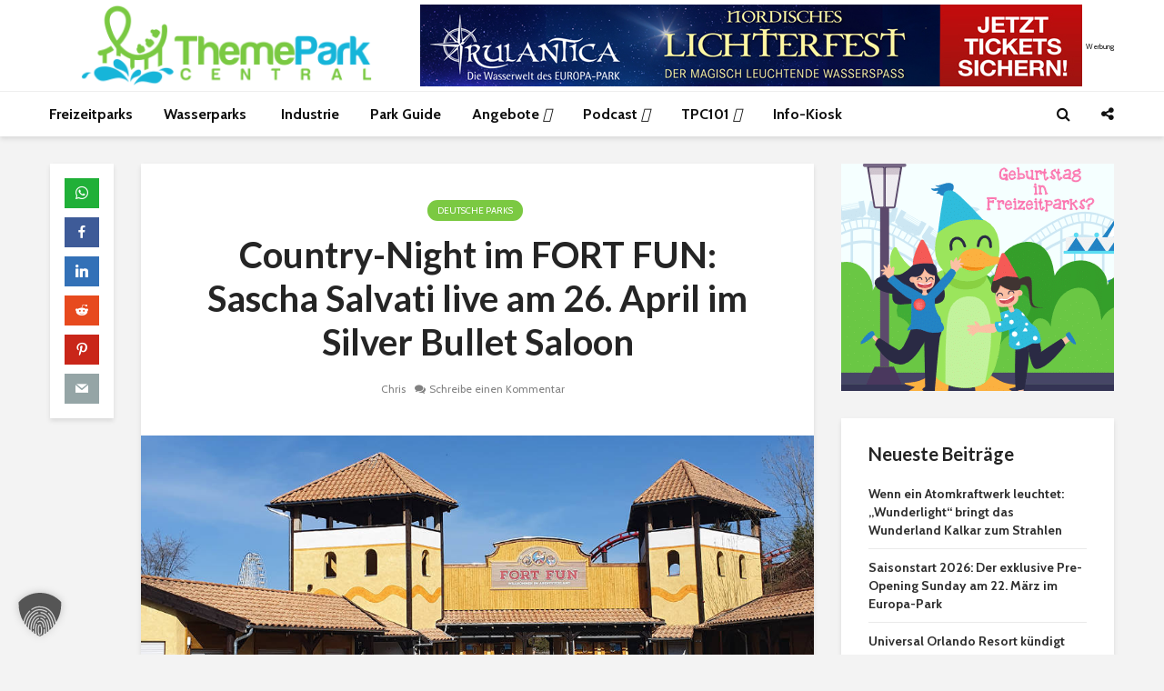

--- FILE ---
content_type: text/html; charset=UTF-8
request_url: https://www.themepark-central.de/fort-fun-country-days/
body_size: 41782
content:
<!DOCTYPE html>
<html lang="de" prefix="og: https://ogp.me/ns#" class="no-js">
<head><meta charset="UTF-8"><script>if(navigator.userAgent.match(/MSIE|Internet Explorer/i)||navigator.userAgent.match(/Trident\/7\..*?rv:11/i)){var href=document.location.href;if(!href.match(/[?&]nowprocket/)){if(href.indexOf("?")==-1){if(href.indexOf("#")==-1){document.location.href=href+"?nowprocket=1"}else{document.location.href=href.replace("#","?nowprocket=1#")}}else{if(href.indexOf("#")==-1){document.location.href=href+"&nowprocket=1"}else{document.location.href=href.replace("#","&nowprocket=1#")}}}}</script><script>(()=>{class RocketLazyLoadScripts{constructor(){this.v="2.0.4",this.userEvents=["keydown","keyup","mousedown","mouseup","mousemove","mouseover","mouseout","touchmove","touchstart","touchend","touchcancel","wheel","click","dblclick","input"],this.attributeEvents=["onblur","onclick","oncontextmenu","ondblclick","onfocus","onmousedown","onmouseenter","onmouseleave","onmousemove","onmouseout","onmouseover","onmouseup","onmousewheel","onscroll","onsubmit"]}async t(){this.i(),this.o(),/iP(ad|hone)/.test(navigator.userAgent)&&this.h(),this.u(),this.l(this),this.m(),this.k(this),this.p(this),this._(),await Promise.all([this.R(),this.L()]),this.lastBreath=Date.now(),this.S(this),this.P(),this.D(),this.O(),this.M(),await this.C(this.delayedScripts.normal),await this.C(this.delayedScripts.defer),await this.C(this.delayedScripts.async),await this.T(),await this.F(),await this.j(),await this.A(),window.dispatchEvent(new Event("rocket-allScriptsLoaded")),this.everythingLoaded=!0,this.lastTouchEnd&&await new Promise(t=>setTimeout(t,500-Date.now()+this.lastTouchEnd)),this.I(),this.H(),this.U(),this.W()}i(){this.CSPIssue=sessionStorage.getItem("rocketCSPIssue"),document.addEventListener("securitypolicyviolation",t=>{this.CSPIssue||"script-src-elem"!==t.violatedDirective||"data"!==t.blockedURI||(this.CSPIssue=!0,sessionStorage.setItem("rocketCSPIssue",!0))},{isRocket:!0})}o(){window.addEventListener("pageshow",t=>{this.persisted=t.persisted,this.realWindowLoadedFired=!0},{isRocket:!0}),window.addEventListener("pagehide",()=>{this.onFirstUserAction=null},{isRocket:!0})}h(){let t;function e(e){t=e}window.addEventListener("touchstart",e,{isRocket:!0}),window.addEventListener("touchend",function i(o){o.changedTouches[0]&&t.changedTouches[0]&&Math.abs(o.changedTouches[0].pageX-t.changedTouches[0].pageX)<10&&Math.abs(o.changedTouches[0].pageY-t.changedTouches[0].pageY)<10&&o.timeStamp-t.timeStamp<200&&(window.removeEventListener("touchstart",e,{isRocket:!0}),window.removeEventListener("touchend",i,{isRocket:!0}),"INPUT"===o.target.tagName&&"text"===o.target.type||(o.target.dispatchEvent(new TouchEvent("touchend",{target:o.target,bubbles:!0})),o.target.dispatchEvent(new MouseEvent("mouseover",{target:o.target,bubbles:!0})),o.target.dispatchEvent(new PointerEvent("click",{target:o.target,bubbles:!0,cancelable:!0,detail:1,clientX:o.changedTouches[0].clientX,clientY:o.changedTouches[0].clientY})),event.preventDefault()))},{isRocket:!0})}q(t){this.userActionTriggered||("mousemove"!==t.type||this.firstMousemoveIgnored?"keyup"===t.type||"mouseover"===t.type||"mouseout"===t.type||(this.userActionTriggered=!0,this.onFirstUserAction&&this.onFirstUserAction()):this.firstMousemoveIgnored=!0),"click"===t.type&&t.preventDefault(),t.stopPropagation(),t.stopImmediatePropagation(),"touchstart"===this.lastEvent&&"touchend"===t.type&&(this.lastTouchEnd=Date.now()),"click"===t.type&&(this.lastTouchEnd=0),this.lastEvent=t.type,t.composedPath&&t.composedPath()[0].getRootNode()instanceof ShadowRoot&&(t.rocketTarget=t.composedPath()[0]),this.savedUserEvents.push(t)}u(){this.savedUserEvents=[],this.userEventHandler=this.q.bind(this),this.userEvents.forEach(t=>window.addEventListener(t,this.userEventHandler,{passive:!1,isRocket:!0})),document.addEventListener("visibilitychange",this.userEventHandler,{isRocket:!0})}U(){this.userEvents.forEach(t=>window.removeEventListener(t,this.userEventHandler,{passive:!1,isRocket:!0})),document.removeEventListener("visibilitychange",this.userEventHandler,{isRocket:!0}),this.savedUserEvents.forEach(t=>{(t.rocketTarget||t.target).dispatchEvent(new window[t.constructor.name](t.type,t))})}m(){const t="return false",e=Array.from(this.attributeEvents,t=>"data-rocket-"+t),i="["+this.attributeEvents.join("],[")+"]",o="[data-rocket-"+this.attributeEvents.join("],[data-rocket-")+"]",s=(e,i,o)=>{o&&o!==t&&(e.setAttribute("data-rocket-"+i,o),e["rocket"+i]=new Function("event",o),e.setAttribute(i,t))};new MutationObserver(t=>{for(const n of t)"attributes"===n.type&&(n.attributeName.startsWith("data-rocket-")||this.everythingLoaded?n.attributeName.startsWith("data-rocket-")&&this.everythingLoaded&&this.N(n.target,n.attributeName.substring(12)):s(n.target,n.attributeName,n.target.getAttribute(n.attributeName))),"childList"===n.type&&n.addedNodes.forEach(t=>{if(t.nodeType===Node.ELEMENT_NODE)if(this.everythingLoaded)for(const i of[t,...t.querySelectorAll(o)])for(const t of i.getAttributeNames())e.includes(t)&&this.N(i,t.substring(12));else for(const e of[t,...t.querySelectorAll(i)])for(const t of e.getAttributeNames())this.attributeEvents.includes(t)&&s(e,t,e.getAttribute(t))})}).observe(document,{subtree:!0,childList:!0,attributeFilter:[...this.attributeEvents,...e]})}I(){this.attributeEvents.forEach(t=>{document.querySelectorAll("[data-rocket-"+t+"]").forEach(e=>{this.N(e,t)})})}N(t,e){const i=t.getAttribute("data-rocket-"+e);i&&(t.setAttribute(e,i),t.removeAttribute("data-rocket-"+e))}k(t){Object.defineProperty(HTMLElement.prototype,"onclick",{get(){return this.rocketonclick||null},set(e){this.rocketonclick=e,this.setAttribute(t.everythingLoaded?"onclick":"data-rocket-onclick","this.rocketonclick(event)")}})}S(t){function e(e,i){let o=e[i];e[i]=null,Object.defineProperty(e,i,{get:()=>o,set(s){t.everythingLoaded?o=s:e["rocket"+i]=o=s}})}e(document,"onreadystatechange"),e(window,"onload"),e(window,"onpageshow");try{Object.defineProperty(document,"readyState",{get:()=>t.rocketReadyState,set(e){t.rocketReadyState=e},configurable:!0}),document.readyState="loading"}catch(t){console.log("WPRocket DJE readyState conflict, bypassing")}}l(t){this.originalAddEventListener=EventTarget.prototype.addEventListener,this.originalRemoveEventListener=EventTarget.prototype.removeEventListener,this.savedEventListeners=[],EventTarget.prototype.addEventListener=function(e,i,o){o&&o.isRocket||!t.B(e,this)&&!t.userEvents.includes(e)||t.B(e,this)&&!t.userActionTriggered||e.startsWith("rocket-")||t.everythingLoaded?t.originalAddEventListener.call(this,e,i,o):(t.savedEventListeners.push({target:this,remove:!1,type:e,func:i,options:o}),"mouseenter"!==e&&"mouseleave"!==e||t.originalAddEventListener.call(this,e,t.savedUserEvents.push,o))},EventTarget.prototype.removeEventListener=function(e,i,o){o&&o.isRocket||!t.B(e,this)&&!t.userEvents.includes(e)||t.B(e,this)&&!t.userActionTriggered||e.startsWith("rocket-")||t.everythingLoaded?t.originalRemoveEventListener.call(this,e,i,o):t.savedEventListeners.push({target:this,remove:!0,type:e,func:i,options:o})}}J(t,e){this.savedEventListeners=this.savedEventListeners.filter(i=>{let o=i.type,s=i.target||window;return e!==o||t!==s||(this.B(o,s)&&(i.type="rocket-"+o),this.$(i),!1)})}H(){EventTarget.prototype.addEventListener=this.originalAddEventListener,EventTarget.prototype.removeEventListener=this.originalRemoveEventListener,this.savedEventListeners.forEach(t=>this.$(t))}$(t){t.remove?this.originalRemoveEventListener.call(t.target,t.type,t.func,t.options):this.originalAddEventListener.call(t.target,t.type,t.func,t.options)}p(t){let e;function i(e){return t.everythingLoaded?e:e.split(" ").map(t=>"load"===t||t.startsWith("load.")?"rocket-jquery-load":t).join(" ")}function o(o){function s(e){const s=o.fn[e];o.fn[e]=o.fn.init.prototype[e]=function(){return this[0]===window&&t.userActionTriggered&&("string"==typeof arguments[0]||arguments[0]instanceof String?arguments[0]=i(arguments[0]):"object"==typeof arguments[0]&&Object.keys(arguments[0]).forEach(t=>{const e=arguments[0][t];delete arguments[0][t],arguments[0][i(t)]=e})),s.apply(this,arguments),this}}if(o&&o.fn&&!t.allJQueries.includes(o)){const e={DOMContentLoaded:[],"rocket-DOMContentLoaded":[]};for(const t in e)document.addEventListener(t,()=>{e[t].forEach(t=>t())},{isRocket:!0});o.fn.ready=o.fn.init.prototype.ready=function(i){function s(){parseInt(o.fn.jquery)>2?setTimeout(()=>i.bind(document)(o)):i.bind(document)(o)}return"function"==typeof i&&(t.realDomReadyFired?!t.userActionTriggered||t.fauxDomReadyFired?s():e["rocket-DOMContentLoaded"].push(s):e.DOMContentLoaded.push(s)),o([])},s("on"),s("one"),s("off"),t.allJQueries.push(o)}e=o}t.allJQueries=[],o(window.jQuery),Object.defineProperty(window,"jQuery",{get:()=>e,set(t){o(t)}})}P(){const t=new Map;document.write=document.writeln=function(e){const i=document.currentScript,o=document.createRange(),s=i.parentElement;let n=t.get(i);void 0===n&&(n=i.nextSibling,t.set(i,n));const c=document.createDocumentFragment();o.setStart(c,0),c.appendChild(o.createContextualFragment(e)),s.insertBefore(c,n)}}async R(){return new Promise(t=>{this.userActionTriggered?t():this.onFirstUserAction=t})}async L(){return new Promise(t=>{document.addEventListener("DOMContentLoaded",()=>{this.realDomReadyFired=!0,t()},{isRocket:!0})})}async j(){return this.realWindowLoadedFired?Promise.resolve():new Promise(t=>{window.addEventListener("load",t,{isRocket:!0})})}M(){this.pendingScripts=[];this.scriptsMutationObserver=new MutationObserver(t=>{for(const e of t)e.addedNodes.forEach(t=>{"SCRIPT"!==t.tagName||t.noModule||t.isWPRocket||this.pendingScripts.push({script:t,promise:new Promise(e=>{const i=()=>{const i=this.pendingScripts.findIndex(e=>e.script===t);i>=0&&this.pendingScripts.splice(i,1),e()};t.addEventListener("load",i,{isRocket:!0}),t.addEventListener("error",i,{isRocket:!0}),setTimeout(i,1e3)})})})}),this.scriptsMutationObserver.observe(document,{childList:!0,subtree:!0})}async F(){await this.X(),this.pendingScripts.length?(await this.pendingScripts[0].promise,await this.F()):this.scriptsMutationObserver.disconnect()}D(){this.delayedScripts={normal:[],async:[],defer:[]},document.querySelectorAll("script[type$=rocketlazyloadscript]").forEach(t=>{t.hasAttribute("data-rocket-src")?t.hasAttribute("async")&&!1!==t.async?this.delayedScripts.async.push(t):t.hasAttribute("defer")&&!1!==t.defer||"module"===t.getAttribute("data-rocket-type")?this.delayedScripts.defer.push(t):this.delayedScripts.normal.push(t):this.delayedScripts.normal.push(t)})}async _(){await this.L();let t=[];document.querySelectorAll("script[type$=rocketlazyloadscript][data-rocket-src]").forEach(e=>{let i=e.getAttribute("data-rocket-src");if(i&&!i.startsWith("data:")){i.startsWith("//")&&(i=location.protocol+i);try{const o=new URL(i).origin;o!==location.origin&&t.push({src:o,crossOrigin:e.crossOrigin||"module"===e.getAttribute("data-rocket-type")})}catch(t){}}}),t=[...new Map(t.map(t=>[JSON.stringify(t),t])).values()],this.Y(t,"preconnect")}async G(t){if(await this.K(),!0!==t.noModule||!("noModule"in HTMLScriptElement.prototype))return new Promise(e=>{let i;function o(){(i||t).setAttribute("data-rocket-status","executed"),e()}try{if(navigator.userAgent.includes("Firefox/")||""===navigator.vendor||this.CSPIssue)i=document.createElement("script"),[...t.attributes].forEach(t=>{let e=t.nodeName;"type"!==e&&("data-rocket-type"===e&&(e="type"),"data-rocket-src"===e&&(e="src"),i.setAttribute(e,t.nodeValue))}),t.text&&(i.text=t.text),t.nonce&&(i.nonce=t.nonce),i.hasAttribute("src")?(i.addEventListener("load",o,{isRocket:!0}),i.addEventListener("error",()=>{i.setAttribute("data-rocket-status","failed-network"),e()},{isRocket:!0}),setTimeout(()=>{i.isConnected||e()},1)):(i.text=t.text,o()),i.isWPRocket=!0,t.parentNode.replaceChild(i,t);else{const i=t.getAttribute("data-rocket-type"),s=t.getAttribute("data-rocket-src");i?(t.type=i,t.removeAttribute("data-rocket-type")):t.removeAttribute("type"),t.addEventListener("load",o,{isRocket:!0}),t.addEventListener("error",i=>{this.CSPIssue&&i.target.src.startsWith("data:")?(console.log("WPRocket: CSP fallback activated"),t.removeAttribute("src"),this.G(t).then(e)):(t.setAttribute("data-rocket-status","failed-network"),e())},{isRocket:!0}),s?(t.fetchPriority="high",t.removeAttribute("data-rocket-src"),t.src=s):t.src="data:text/javascript;base64,"+window.btoa(unescape(encodeURIComponent(t.text)))}}catch(i){t.setAttribute("data-rocket-status","failed-transform"),e()}});t.setAttribute("data-rocket-status","skipped")}async C(t){const e=t.shift();return e?(e.isConnected&&await this.G(e),this.C(t)):Promise.resolve()}O(){this.Y([...this.delayedScripts.normal,...this.delayedScripts.defer,...this.delayedScripts.async],"preload")}Y(t,e){this.trash=this.trash||[];let i=!0;var o=document.createDocumentFragment();t.forEach(t=>{const s=t.getAttribute&&t.getAttribute("data-rocket-src")||t.src;if(s&&!s.startsWith("data:")){const n=document.createElement("link");n.href=s,n.rel=e,"preconnect"!==e&&(n.as="script",n.fetchPriority=i?"high":"low"),t.getAttribute&&"module"===t.getAttribute("data-rocket-type")&&(n.crossOrigin=!0),t.crossOrigin&&(n.crossOrigin=t.crossOrigin),t.integrity&&(n.integrity=t.integrity),t.nonce&&(n.nonce=t.nonce),o.appendChild(n),this.trash.push(n),i=!1}}),document.head.appendChild(o)}W(){this.trash.forEach(t=>t.remove())}async T(){try{document.readyState="interactive"}catch(t){}this.fauxDomReadyFired=!0;try{await this.K(),this.J(document,"readystatechange"),document.dispatchEvent(new Event("rocket-readystatechange")),await this.K(),document.rocketonreadystatechange&&document.rocketonreadystatechange(),await this.K(),this.J(document,"DOMContentLoaded"),document.dispatchEvent(new Event("rocket-DOMContentLoaded")),await this.K(),this.J(window,"DOMContentLoaded"),window.dispatchEvent(new Event("rocket-DOMContentLoaded"))}catch(t){console.error(t)}}async A(){try{document.readyState="complete"}catch(t){}try{await this.K(),this.J(document,"readystatechange"),document.dispatchEvent(new Event("rocket-readystatechange")),await this.K(),document.rocketonreadystatechange&&document.rocketonreadystatechange(),await this.K(),this.J(window,"load"),window.dispatchEvent(new Event("rocket-load")),await this.K(),window.rocketonload&&window.rocketonload(),await this.K(),this.allJQueries.forEach(t=>t(window).trigger("rocket-jquery-load")),await this.K(),this.J(window,"pageshow");const t=new Event("rocket-pageshow");t.persisted=this.persisted,window.dispatchEvent(t),await this.K(),window.rocketonpageshow&&window.rocketonpageshow({persisted:this.persisted})}catch(t){console.error(t)}}async K(){Date.now()-this.lastBreath>45&&(await this.X(),this.lastBreath=Date.now())}async X(){return document.hidden?new Promise(t=>setTimeout(t)):new Promise(t=>requestAnimationFrame(t))}B(t,e){return e===document&&"readystatechange"===t||(e===document&&"DOMContentLoaded"===t||(e===window&&"DOMContentLoaded"===t||(e===window&&"load"===t||e===window&&"pageshow"===t)))}static run(){(new RocketLazyLoadScripts).t()}}RocketLazyLoadScripts.run()})();</script>
	
	<meta name="viewport" content="width=device-width,initial-scale=1.0">
		
<!-- Suchmaschinen-Optimierung durch Rank Math PRO - https://rankmath.com/ -->
<title>Country Days 2024 im Fort Fun: Live-Musik mit Sascha Salvati</title>
<link data-rocket-prefetch href="https://pagead2.googlesyndication.com" rel="dns-prefetch">
<meta name="description" content="Nach seinem erfolgreichen Auftritt bei den letztjährigen Country Days im FORT FUN und einem anschließenden ausverkauften Konzert kehrt Sascha Salvati nun am"/>
<meta name="robots" content="follow, index, max-snippet:-1, max-video-preview:-1, max-image-preview:large"/>
<link rel="canonical" href="https://www.themepark-central.de/fort-fun-country-days/" />
<meta property="og:locale" content="de_DE" />
<meta property="og:type" content="article" />
<meta property="og:title" content="Country Days 2024 im Fort Fun: Live-Musik mit Sascha Salvati" />
<meta property="og:description" content="Nach seinem erfolgreichen Auftritt bei den letztjährigen Country Days im FORT FUN und einem anschließenden ausverkauften Konzert kehrt Sascha Salvati nun am" />
<meta property="og:url" content="https://www.themepark-central.de/fort-fun-country-days/" />
<meta property="og:site_name" content="ThemePark-Central.de" />
<meta property="article:publisher" content="https://www.facebook.com/themeparkcentral" />
<meta property="article:author" content="https://www.facebook.com/themeparkcentral/" />
<meta property="article:tag" content="Fort Fun Abenteuerland" />
<meta property="article:tag" content="Looping Group" />
<meta property="article:tag" content="Saison 2025" />
<meta property="article:section" content="Deutsche Parks" />
<meta property="og:updated_time" content="2025-04-16T20:25:21+02:00" />
<meta property="fb:app_id" content="660028434137142" />
<meta property="og:image" content="https://www.themepark-central.de/wp-content/uploads/2020/05/fort-fun-eingangsbereich.jpg" />
<meta property="og:image:secure_url" content="https://www.themepark-central.de/wp-content/uploads/2020/05/fort-fun-eingangsbereich.jpg" />
<meta property="og:image:width" content="990" />
<meta property="og:image:height" content="434" />
<meta property="og:image:alt" content="© Fort Fun Abenteuerland" />
<meta property="og:image:type" content="image/jpeg" />
<meta property="article:published_time" content="2025-04-16T20:25:17+02:00" />
<meta property="article:modified_time" content="2025-04-16T20:25:21+02:00" />
<meta name="twitter:card" content="summary_large_image" />
<meta name="twitter:title" content="Country Days 2024 im Fort Fun: Live-Musik mit Sascha Salvati" />
<meta name="twitter:description" content="Nach seinem erfolgreichen Auftritt bei den letztjährigen Country Days im FORT FUN und einem anschließenden ausverkauften Konzert kehrt Sascha Salvati nun am" />
<meta name="twitter:site" content="@tpc_de" />
<meta name="twitter:creator" content="@tpc_de" />
<meta name="twitter:image" content="https://www.themepark-central.de/wp-content/uploads/2020/05/fort-fun-eingangsbereich.jpg" />
<meta name="twitter:label1" content="Verfasst von" />
<meta name="twitter:data1" content="Chris" />
<meta name="twitter:label2" content="Lesedauer" />
<meta name="twitter:data2" content="1 Minute" />
<script type="application/ld+json" class="rank-math-schema-pro">{"@context":"https://schema.org","@graph":[{"@type":"Organization","@id":"https://www.themepark-central.de/#organization","name":"ThemePark-Central.de","sameAs":["https://www.facebook.com/themeparkcentral","https://twitter.com/tpc_de","https://www.linkedin.com/company/themepark-central/"],"logo":{"@type":"ImageObject","@id":"https://www.themepark-central.de/#logo","url":"https://www.themepark-central.de/wp-content/uploads/2020/11/favicon.png","contentUrl":"https://www.themepark-central.de/wp-content/uploads/2020/11/favicon.png","caption":"ThemePark-Central.de","inLanguage":"de","width":"512","height":"512"}},{"@type":"WebSite","@id":"https://www.themepark-central.de/#website","url":"https://www.themepark-central.de","name":"ThemePark-Central.de","publisher":{"@id":"https://www.themepark-central.de/#organization"},"inLanguage":"de"},{"@type":"ImageObject","@id":"https://www.themepark-central.de/wp-content/uploads/2020/05/fort-fun-eingangsbereich.jpg","url":"https://www.themepark-central.de/wp-content/uploads/2020/05/fort-fun-eingangsbereich.jpg","width":"990","height":"434","caption":"\u00a9 Fort Fun Abenteuerland","inLanguage":"de"},{"@type":"WebPage","@id":"https://www.themepark-central.de/fort-fun-country-days/#webpage","url":"https://www.themepark-central.de/fort-fun-country-days/","name":"Country Days 2024 im Fort Fun: Live-Musik mit Sascha Salvati","datePublished":"2025-04-16T20:25:17+02:00","dateModified":"2025-04-16T20:25:21+02:00","isPartOf":{"@id":"https://www.themepark-central.de/#website"},"primaryImageOfPage":{"@id":"https://www.themepark-central.de/wp-content/uploads/2020/05/fort-fun-eingangsbereich.jpg"},"inLanguage":"de"},{"@type":"Person","@id":"https://www.themepark-central.de/fort-fun-country-days/#author","name":"Chris","image":{"@type":"ImageObject","@id":"https://secure.gravatar.com/avatar/355f190584370d82029f794f6d377bb6d396d2a1276931938d4e7dd7cd9506d4?s=96&amp;d=wavatar&amp;r=g","url":"https://secure.gravatar.com/avatar/355f190584370d82029f794f6d377bb6d396d2a1276931938d4e7dd7cd9506d4?s=96&amp;d=wavatar&amp;r=g","caption":"Chris","inLanguage":"de"},"sameAs":["https://www.themepark-central.de","https://www.facebook.com/themeparkcentral/","https://twitter.com/https://www.twitter.com/tpc_de"],"worksFor":{"@id":"https://www.themepark-central.de/#organization"}},{"@type":"NewsArticle","headline":"Country Days 2024 im Fort Fun: Live-Musik mit Sascha Salvati","keywords":"Country Days","datePublished":"2025-04-16T20:25:17+02:00","dateModified":"2025-04-16T20:25:21+02:00","articleSection":"Deutsche Parks","author":{"@id":"https://www.themepark-central.de/fort-fun-country-days/#author","name":"Chris"},"publisher":{"@id":"https://www.themepark-central.de/#organization"},"description":"Nach seinem erfolgreichen Auftritt bei den letztj\u00e4hrigen Country Days im FORT FUN und einem anschlie\u00dfenden ausverkauften Konzert kehrt Sascha Salvati nun am","copyrightYear":"2025","copyrightHolder":{"@id":"https://www.themepark-central.de/#organization"},"name":"Country Days 2024 im Fort Fun: Live-Musik mit Sascha Salvati","@id":"https://www.themepark-central.de/fort-fun-country-days/#richSnippet","isPartOf":{"@id":"https://www.themepark-central.de/fort-fun-country-days/#webpage"},"image":{"@id":"https://www.themepark-central.de/wp-content/uploads/2020/05/fort-fun-eingangsbereich.jpg"},"inLanguage":"de","mainEntityOfPage":{"@id":"https://www.themepark-central.de/fort-fun-country-days/#webpage"}}]}</script>
<!-- /Rank Math WordPress SEO Plugin -->

<link rel='dns-prefetch' href='//kit.fontawesome.com' />
<link data-borlabs-cookie-style-blocker-id="google-fonts" rel='dns-prefetch' data-borlabs-cookie-style-blocker-href='//fonts.googleapis.com' />
<link data-borlabs-cookie-style-blocker-id="google-fonts" data-borlabs-cookie-style-blocker-href='https://fonts.gstatic.com' crossorigin rel='preconnect' />
<link rel="alternate" type="application/rss+xml" title="ThemePark-Central.de &raquo; Feed" href="https://www.themepark-central.de/feed/" />
<link rel="alternate" type="application/rss+xml" title="ThemePark-Central.de &raquo; Kommentar-Feed" href="https://www.themepark-central.de/comments/feed/" />
<link rel="alternate" type="application/rss+xml" title="ThemePark-Central.de &raquo; Country-Night im FORT FUN: Sascha Salvati live am 26. April im Silver Bullet Saloon-Kommentar-Feed" href="https://www.themepark-central.de/fort-fun-country-days/feed/" />
<link rel="alternate" title="oEmbed (JSON)" type="application/json+oembed" href="https://www.themepark-central.de/wp-json/oembed/1.0/embed?url=https%3A%2F%2Fwww.themepark-central.de%2Ffort-fun-country-days%2F" />
<link rel="alternate" title="oEmbed (XML)" type="text/xml+oembed" href="https://www.themepark-central.de/wp-json/oembed/1.0/embed?url=https%3A%2F%2Fwww.themepark-central.de%2Ffort-fun-country-days%2F&#038;format=xml" />
<style id='wp-img-auto-sizes-contain-inline-css' type='text/css'>
img:is([sizes=auto i],[sizes^="auto," i]){contain-intrinsic-size:3000px 1500px}
/*# sourceURL=wp-img-auto-sizes-contain-inline-css */
</style>
<link data-minify="1" rel='stylesheet' id='lsd-frontend-css' href='https://www.themepark-central.de/wp-content/cache/min/1/wp-content/plugins/listdom/assets/css/frontend.min.css?ver=1768750132' type='text/css' media='all' />
<link data-borlabs-cookie-style-blocker-id="google-fonts" rel='stylesheet' id='lsd-google-fonts-css' data-borlabs-cookie-style-blocker-href='https://fonts.googleapis.com/css?family=Poppins&#038;ver=6.9' type='text/css' media='all' />
<link data-minify="1" rel='stylesheet' id='lsd-personalized-css' href='https://www.themepark-central.de/wp-content/cache/min/1/wp-content/plugins/listdom/assets/css/personalized.css?ver=1768750132' type='text/css' media='all' />
<link data-minify="1" rel='stylesheet' id='fontawesome-css' href='https://www.themepark-central.de/wp-content/cache/min/1/wp-content/plugins/listdom/assets/packages/font-awesome/css/font-awesome.min.css?ver=1768750132' type='text/css' media='all' />
<link rel='stylesheet' id='pickr-css' href='https://www.themepark-central.de/wp-content/plugins/listdom/assets/packages/pickr/pickr.min.css?ver=5.2.0' type='text/css' media='all' />
<link rel='stylesheet' id='simplelightbox-css' href='https://www.themepark-central.de/wp-content/plugins/listdom/assets/packages/simplelightbox/simple-lightbox.min.css?ver=5.2.0' type='text/css' media='all' />
<link rel='stylesheet' id='featherlight-css' href='https://www.themepark-central.de/wp-content/plugins/listdom/assets/packages/featherlight/fl.min.css?ver=5.2.0' type='text/css' media='all' />
<link rel='stylesheet' id='select2-css' href='https://www.themepark-central.de/wp-content/plugins/listdom/assets/packages/select2/select2.min.css?ver=5.2.0' type='text/css' media='all' />
<link rel='stylesheet' id='lightslider-css' href='https://www.themepark-central.de/wp-content/cache/background-css/1/www.themepark-central.de/wp-content/plugins/listdom/assets/packages/lightslider/css/lightslider.min.css?ver=5.2.0&wpr_t=1769037818' type='text/css' media='all' />
<link rel='stylesheet' id='no-ui-slider-css' href='https://www.themepark-central.de/wp-content/plugins/listdom/assets/packages/nouislider/nouislider.min.css?ver=5.2.0' type='text/css' media='all' />
<link data-minify="1" rel='stylesheet' id='lsdi-css' href='https://www.themepark-central.de/wp-content/cache/min/1/wp-content/plugins/listdom/assets/packages/lsdi/lsdi.css?ver=1768750132' type='text/css' media='all' />
<style id='wp-emoji-styles-inline-css' type='text/css'>

	img.wp-smiley, img.emoji {
		display: inline !important;
		border: none !important;
		box-shadow: none !important;
		height: 1em !important;
		width: 1em !important;
		margin: 0 0.07em !important;
		vertical-align: -0.1em !important;
		background: none !important;
		padding: 0 !important;
	}
/*# sourceURL=wp-emoji-styles-inline-css */
</style>
<link rel='stylesheet' id='wp-block-library-css' href='https://www.themepark-central.de/wp-includes/css/dist/block-library/style.min.css?ver=6.9' type='text/css' media='all' />
<style id='wp-block-button-inline-css' type='text/css'>
.wp-block-button__link{align-content:center;box-sizing:border-box;cursor:pointer;display:inline-block;height:100%;text-align:center;word-break:break-word}.wp-block-button__link.aligncenter{text-align:center}.wp-block-button__link.alignright{text-align:right}:where(.wp-block-button__link){border-radius:9999px;box-shadow:none;padding:calc(.667em + 2px) calc(1.333em + 2px);text-decoration:none}.wp-block-button[style*=text-decoration] .wp-block-button__link{text-decoration:inherit}.wp-block-buttons>.wp-block-button.has-custom-width{max-width:none}.wp-block-buttons>.wp-block-button.has-custom-width .wp-block-button__link{width:100%}.wp-block-buttons>.wp-block-button.has-custom-font-size .wp-block-button__link{font-size:inherit}.wp-block-buttons>.wp-block-button.wp-block-button__width-25{width:calc(25% - var(--wp--style--block-gap, .5em)*.75)}.wp-block-buttons>.wp-block-button.wp-block-button__width-50{width:calc(50% - var(--wp--style--block-gap, .5em)*.5)}.wp-block-buttons>.wp-block-button.wp-block-button__width-75{width:calc(75% - var(--wp--style--block-gap, .5em)*.25)}.wp-block-buttons>.wp-block-button.wp-block-button__width-100{flex-basis:100%;width:100%}.wp-block-buttons.is-vertical>.wp-block-button.wp-block-button__width-25{width:25%}.wp-block-buttons.is-vertical>.wp-block-button.wp-block-button__width-50{width:50%}.wp-block-buttons.is-vertical>.wp-block-button.wp-block-button__width-75{width:75%}.wp-block-button.is-style-squared,.wp-block-button__link.wp-block-button.is-style-squared{border-radius:0}.wp-block-button.no-border-radius,.wp-block-button__link.no-border-radius{border-radius:0!important}:root :where(.wp-block-button .wp-block-button__link.is-style-outline),:root :where(.wp-block-button.is-style-outline>.wp-block-button__link){border:2px solid;padding:.667em 1.333em}:root :where(.wp-block-button .wp-block-button__link.is-style-outline:not(.has-text-color)),:root :where(.wp-block-button.is-style-outline>.wp-block-button__link:not(.has-text-color)){color:currentColor}:root :where(.wp-block-button .wp-block-button__link.is-style-outline:not(.has-background)),:root :where(.wp-block-button.is-style-outline>.wp-block-button__link:not(.has-background)){background-color:initial;background-image:none}
/*# sourceURL=https://www.themepark-central.de/wp-includes/blocks/button/style.min.css */
</style>
<style id='wp-block-heading-inline-css' type='text/css'>
h1:where(.wp-block-heading).has-background,h2:where(.wp-block-heading).has-background,h3:where(.wp-block-heading).has-background,h4:where(.wp-block-heading).has-background,h5:where(.wp-block-heading).has-background,h6:where(.wp-block-heading).has-background{padding:1.25em 2.375em}h1.has-text-align-left[style*=writing-mode]:where([style*=vertical-lr]),h1.has-text-align-right[style*=writing-mode]:where([style*=vertical-rl]),h2.has-text-align-left[style*=writing-mode]:where([style*=vertical-lr]),h2.has-text-align-right[style*=writing-mode]:where([style*=vertical-rl]),h3.has-text-align-left[style*=writing-mode]:where([style*=vertical-lr]),h3.has-text-align-right[style*=writing-mode]:where([style*=vertical-rl]),h4.has-text-align-left[style*=writing-mode]:where([style*=vertical-lr]),h4.has-text-align-right[style*=writing-mode]:where([style*=vertical-rl]),h5.has-text-align-left[style*=writing-mode]:where([style*=vertical-lr]),h5.has-text-align-right[style*=writing-mode]:where([style*=vertical-rl]),h6.has-text-align-left[style*=writing-mode]:where([style*=vertical-lr]),h6.has-text-align-right[style*=writing-mode]:where([style*=vertical-rl]){rotate:180deg}
/*# sourceURL=https://www.themepark-central.de/wp-includes/blocks/heading/style.min.css */
</style>
<style id='wp-block-image-inline-css' type='text/css'>
.wp-block-image>a,.wp-block-image>figure>a{display:inline-block}.wp-block-image img{box-sizing:border-box;height:auto;max-width:100%;vertical-align:bottom}@media not (prefers-reduced-motion){.wp-block-image img.hide{visibility:hidden}.wp-block-image img.show{animation:show-content-image .4s}}.wp-block-image[style*=border-radius] img,.wp-block-image[style*=border-radius]>a{border-radius:inherit}.wp-block-image.has-custom-border img{box-sizing:border-box}.wp-block-image.aligncenter{text-align:center}.wp-block-image.alignfull>a,.wp-block-image.alignwide>a{width:100%}.wp-block-image.alignfull img,.wp-block-image.alignwide img{height:auto;width:100%}.wp-block-image .aligncenter,.wp-block-image .alignleft,.wp-block-image .alignright,.wp-block-image.aligncenter,.wp-block-image.alignleft,.wp-block-image.alignright{display:table}.wp-block-image .aligncenter>figcaption,.wp-block-image .alignleft>figcaption,.wp-block-image .alignright>figcaption,.wp-block-image.aligncenter>figcaption,.wp-block-image.alignleft>figcaption,.wp-block-image.alignright>figcaption{caption-side:bottom;display:table-caption}.wp-block-image .alignleft{float:left;margin:.5em 1em .5em 0}.wp-block-image .alignright{float:right;margin:.5em 0 .5em 1em}.wp-block-image .aligncenter{margin-left:auto;margin-right:auto}.wp-block-image :where(figcaption){margin-bottom:1em;margin-top:.5em}.wp-block-image.is-style-circle-mask img{border-radius:9999px}@supports ((-webkit-mask-image:none) or (mask-image:none)) or (-webkit-mask-image:none){.wp-block-image.is-style-circle-mask img{border-radius:0;-webkit-mask-image:url('data:image/svg+xml;utf8,<svg viewBox="0 0 100 100" xmlns="http://www.w3.org/2000/svg"><circle cx="50" cy="50" r="50"/></svg>');mask-image:url('data:image/svg+xml;utf8,<svg viewBox="0 0 100 100" xmlns="http://www.w3.org/2000/svg"><circle cx="50" cy="50" r="50"/></svg>');mask-mode:alpha;-webkit-mask-position:center;mask-position:center;-webkit-mask-repeat:no-repeat;mask-repeat:no-repeat;-webkit-mask-size:contain;mask-size:contain}}:root :where(.wp-block-image.is-style-rounded img,.wp-block-image .is-style-rounded img){border-radius:9999px}.wp-block-image figure{margin:0}.wp-lightbox-container{display:flex;flex-direction:column;position:relative}.wp-lightbox-container img{cursor:zoom-in}.wp-lightbox-container img:hover+button{opacity:1}.wp-lightbox-container button{align-items:center;backdrop-filter:blur(16px) saturate(180%);background-color:#5a5a5a40;border:none;border-radius:4px;cursor:zoom-in;display:flex;height:20px;justify-content:center;opacity:0;padding:0;position:absolute;right:16px;text-align:center;top:16px;width:20px;z-index:100}@media not (prefers-reduced-motion){.wp-lightbox-container button{transition:opacity .2s ease}}.wp-lightbox-container button:focus-visible{outline:3px auto #5a5a5a40;outline:3px auto -webkit-focus-ring-color;outline-offset:3px}.wp-lightbox-container button:hover{cursor:pointer;opacity:1}.wp-lightbox-container button:focus{opacity:1}.wp-lightbox-container button:focus,.wp-lightbox-container button:hover,.wp-lightbox-container button:not(:hover):not(:active):not(.has-background){background-color:#5a5a5a40;border:none}.wp-lightbox-overlay{box-sizing:border-box;cursor:zoom-out;height:100vh;left:0;overflow:hidden;position:fixed;top:0;visibility:hidden;width:100%;z-index:100000}.wp-lightbox-overlay .close-button{align-items:center;cursor:pointer;display:flex;justify-content:center;min-height:40px;min-width:40px;padding:0;position:absolute;right:calc(env(safe-area-inset-right) + 16px);top:calc(env(safe-area-inset-top) + 16px);z-index:5000000}.wp-lightbox-overlay .close-button:focus,.wp-lightbox-overlay .close-button:hover,.wp-lightbox-overlay .close-button:not(:hover):not(:active):not(.has-background){background:none;border:none}.wp-lightbox-overlay .lightbox-image-container{height:var(--wp--lightbox-container-height);left:50%;overflow:hidden;position:absolute;top:50%;transform:translate(-50%,-50%);transform-origin:top left;width:var(--wp--lightbox-container-width);z-index:9999999999}.wp-lightbox-overlay .wp-block-image{align-items:center;box-sizing:border-box;display:flex;height:100%;justify-content:center;margin:0;position:relative;transform-origin:0 0;width:100%;z-index:3000000}.wp-lightbox-overlay .wp-block-image img{height:var(--wp--lightbox-image-height);min-height:var(--wp--lightbox-image-height);min-width:var(--wp--lightbox-image-width);width:var(--wp--lightbox-image-width)}.wp-lightbox-overlay .wp-block-image figcaption{display:none}.wp-lightbox-overlay button{background:none;border:none}.wp-lightbox-overlay .scrim{background-color:#fff;height:100%;opacity:.9;position:absolute;width:100%;z-index:2000000}.wp-lightbox-overlay.active{visibility:visible}@media not (prefers-reduced-motion){.wp-lightbox-overlay.active{animation:turn-on-visibility .25s both}.wp-lightbox-overlay.active img{animation:turn-on-visibility .35s both}.wp-lightbox-overlay.show-closing-animation:not(.active){animation:turn-off-visibility .35s both}.wp-lightbox-overlay.show-closing-animation:not(.active) img{animation:turn-off-visibility .25s both}.wp-lightbox-overlay.zoom.active{animation:none;opacity:1;visibility:visible}.wp-lightbox-overlay.zoom.active .lightbox-image-container{animation:lightbox-zoom-in .4s}.wp-lightbox-overlay.zoom.active .lightbox-image-container img{animation:none}.wp-lightbox-overlay.zoom.active .scrim{animation:turn-on-visibility .4s forwards}.wp-lightbox-overlay.zoom.show-closing-animation:not(.active){animation:none}.wp-lightbox-overlay.zoom.show-closing-animation:not(.active) .lightbox-image-container{animation:lightbox-zoom-out .4s}.wp-lightbox-overlay.zoom.show-closing-animation:not(.active) .lightbox-image-container img{animation:none}.wp-lightbox-overlay.zoom.show-closing-animation:not(.active) .scrim{animation:turn-off-visibility .4s forwards}}@keyframes show-content-image{0%{visibility:hidden}99%{visibility:hidden}to{visibility:visible}}@keyframes turn-on-visibility{0%{opacity:0}to{opacity:1}}@keyframes turn-off-visibility{0%{opacity:1;visibility:visible}99%{opacity:0;visibility:visible}to{opacity:0;visibility:hidden}}@keyframes lightbox-zoom-in{0%{transform:translate(calc((-100vw + var(--wp--lightbox-scrollbar-width))/2 + var(--wp--lightbox-initial-left-position)),calc(-50vh + var(--wp--lightbox-initial-top-position))) scale(var(--wp--lightbox-scale))}to{transform:translate(-50%,-50%) scale(1)}}@keyframes lightbox-zoom-out{0%{transform:translate(-50%,-50%) scale(1);visibility:visible}99%{visibility:visible}to{transform:translate(calc((-100vw + var(--wp--lightbox-scrollbar-width))/2 + var(--wp--lightbox-initial-left-position)),calc(-50vh + var(--wp--lightbox-initial-top-position))) scale(var(--wp--lightbox-scale));visibility:hidden}}
/*# sourceURL=https://www.themepark-central.de/wp-includes/blocks/image/style.min.css */
</style>
<style id='wp-block-buttons-inline-css' type='text/css'>
.wp-block-buttons{box-sizing:border-box}.wp-block-buttons.is-vertical{flex-direction:column}.wp-block-buttons.is-vertical>.wp-block-button:last-child{margin-bottom:0}.wp-block-buttons>.wp-block-button{display:inline-block;margin:0}.wp-block-buttons.is-content-justification-left{justify-content:flex-start}.wp-block-buttons.is-content-justification-left.is-vertical{align-items:flex-start}.wp-block-buttons.is-content-justification-center{justify-content:center}.wp-block-buttons.is-content-justification-center.is-vertical{align-items:center}.wp-block-buttons.is-content-justification-right{justify-content:flex-end}.wp-block-buttons.is-content-justification-right.is-vertical{align-items:flex-end}.wp-block-buttons.is-content-justification-space-between{justify-content:space-between}.wp-block-buttons.aligncenter{text-align:center}.wp-block-buttons:not(.is-content-justification-space-between,.is-content-justification-right,.is-content-justification-left,.is-content-justification-center) .wp-block-button.aligncenter{margin-left:auto;margin-right:auto;width:100%}.wp-block-buttons[style*=text-decoration] .wp-block-button,.wp-block-buttons[style*=text-decoration] .wp-block-button__link{text-decoration:inherit}.wp-block-buttons.has-custom-font-size .wp-block-button__link{font-size:inherit}.wp-block-buttons .wp-block-button__link{width:100%}.wp-block-button.aligncenter{text-align:center}
/*# sourceURL=https://www.themepark-central.de/wp-includes/blocks/buttons/style.min.css */
</style>
<style id='wp-block-paragraph-inline-css' type='text/css'>
.is-small-text{font-size:.875em}.is-regular-text{font-size:1em}.is-large-text{font-size:2.25em}.is-larger-text{font-size:3em}.has-drop-cap:not(:focus):first-letter{float:left;font-size:8.4em;font-style:normal;font-weight:100;line-height:.68;margin:.05em .1em 0 0;text-transform:uppercase}body.rtl .has-drop-cap:not(:focus):first-letter{float:none;margin-left:.1em}p.has-drop-cap.has-background{overflow:hidden}:root :where(p.has-background){padding:1.25em 2.375em}:where(p.has-text-color:not(.has-link-color)) a{color:inherit}p.has-text-align-left[style*="writing-mode:vertical-lr"],p.has-text-align-right[style*="writing-mode:vertical-rl"]{rotate:180deg}
/*# sourceURL=https://www.themepark-central.de/wp-includes/blocks/paragraph/style.min.css */
</style>
<style id='global-styles-inline-css' type='text/css'>
:root{--wp--preset--aspect-ratio--square: 1;--wp--preset--aspect-ratio--4-3: 4/3;--wp--preset--aspect-ratio--3-4: 3/4;--wp--preset--aspect-ratio--3-2: 3/2;--wp--preset--aspect-ratio--2-3: 2/3;--wp--preset--aspect-ratio--16-9: 16/9;--wp--preset--aspect-ratio--9-16: 9/16;--wp--preset--color--black: #000000;--wp--preset--color--cyan-bluish-gray: #abb8c3;--wp--preset--color--white: #ffffff;--wp--preset--color--pale-pink: #f78da7;--wp--preset--color--vivid-red: #cf2e2e;--wp--preset--color--luminous-vivid-orange: #ff6900;--wp--preset--color--luminous-vivid-amber: #fcb900;--wp--preset--color--light-green-cyan: #7bdcb5;--wp--preset--color--vivid-green-cyan: #00d084;--wp--preset--color--pale-cyan-blue: #8ed1fc;--wp--preset--color--vivid-cyan-blue: #0693e3;--wp--preset--color--vivid-purple: #9b51e0;--wp--preset--color--gridlove-acc: #16b4d8;--wp--preset--color--gridlove-meta: #818181;--wp--preset--color--gridlove-txt: #303030;--wp--preset--color--gridlove-bg: #ffffff;--wp--preset--color--gridlove-highlight-acc: #b5e1ff;--wp--preset--color--gridlove-highlight-txt: #ffffff;--wp--preset--color--gridlove-highlight-bg: #083b5c;--wp--preset--color--gridlove-cat-58: #7bc942;--wp--preset--color--gridlove-cat-60: #8557c9;--wp--preset--color--gridlove-cat-59: #7bc942;--wp--preset--color--gridlove-cat-921: #e0349b;--wp--preset--color--gridlove-cat-27679: #e0349b;--wp--preset--color--gridlove-cat-27680: #c92e3d;--wp--preset--color--gridlove-cat-18144: #16b4d8;--wp--preset--color--gridlove-cat-27811: #7bc942;--wp--preset--color--gridlove-cat-27929: #7bc942;--wp--preset--color--gridlove-cat-28160: #c92e3d;--wp--preset--gradient--vivid-cyan-blue-to-vivid-purple: linear-gradient(135deg,rgb(6,147,227) 0%,rgb(155,81,224) 100%);--wp--preset--gradient--light-green-cyan-to-vivid-green-cyan: linear-gradient(135deg,rgb(122,220,180) 0%,rgb(0,208,130) 100%);--wp--preset--gradient--luminous-vivid-amber-to-luminous-vivid-orange: linear-gradient(135deg,rgb(252,185,0) 0%,rgb(255,105,0) 100%);--wp--preset--gradient--luminous-vivid-orange-to-vivid-red: linear-gradient(135deg,rgb(255,105,0) 0%,rgb(207,46,46) 100%);--wp--preset--gradient--very-light-gray-to-cyan-bluish-gray: linear-gradient(135deg,rgb(238,238,238) 0%,rgb(169,184,195) 100%);--wp--preset--gradient--cool-to-warm-spectrum: linear-gradient(135deg,rgb(74,234,220) 0%,rgb(151,120,209) 20%,rgb(207,42,186) 40%,rgb(238,44,130) 60%,rgb(251,105,98) 80%,rgb(254,248,76) 100%);--wp--preset--gradient--blush-light-purple: linear-gradient(135deg,rgb(255,206,236) 0%,rgb(152,150,240) 100%);--wp--preset--gradient--blush-bordeaux: linear-gradient(135deg,rgb(254,205,165) 0%,rgb(254,45,45) 50%,rgb(107,0,62) 100%);--wp--preset--gradient--luminous-dusk: linear-gradient(135deg,rgb(255,203,112) 0%,rgb(199,81,192) 50%,rgb(65,88,208) 100%);--wp--preset--gradient--pale-ocean: linear-gradient(135deg,rgb(255,245,203) 0%,rgb(182,227,212) 50%,rgb(51,167,181) 100%);--wp--preset--gradient--electric-grass: linear-gradient(135deg,rgb(202,248,128) 0%,rgb(113,206,126) 100%);--wp--preset--gradient--midnight: linear-gradient(135deg,rgb(2,3,129) 0%,rgb(40,116,252) 100%);--wp--preset--font-size--small: 12.8px;--wp--preset--font-size--medium: 20px;--wp--preset--font-size--large: 20.8px;--wp--preset--font-size--x-large: 42px;--wp--preset--font-size--normal: 16px;--wp--preset--font-size--huge: 27.2px;--wp--preset--spacing--20: 0.44rem;--wp--preset--spacing--30: 0.67rem;--wp--preset--spacing--40: 1rem;--wp--preset--spacing--50: 1.5rem;--wp--preset--spacing--60: 2.25rem;--wp--preset--spacing--70: 3.38rem;--wp--preset--spacing--80: 5.06rem;--wp--preset--shadow--natural: 6px 6px 9px rgba(0, 0, 0, 0.2);--wp--preset--shadow--deep: 12px 12px 50px rgba(0, 0, 0, 0.4);--wp--preset--shadow--sharp: 6px 6px 0px rgba(0, 0, 0, 0.2);--wp--preset--shadow--outlined: 6px 6px 0px -3px rgb(255, 255, 255), 6px 6px rgb(0, 0, 0);--wp--preset--shadow--crisp: 6px 6px 0px rgb(0, 0, 0);}:where(.is-layout-flex){gap: 0.5em;}:where(.is-layout-grid){gap: 0.5em;}body .is-layout-flex{display: flex;}.is-layout-flex{flex-wrap: wrap;align-items: center;}.is-layout-flex > :is(*, div){margin: 0;}body .is-layout-grid{display: grid;}.is-layout-grid > :is(*, div){margin: 0;}:where(.wp-block-columns.is-layout-flex){gap: 2em;}:where(.wp-block-columns.is-layout-grid){gap: 2em;}:where(.wp-block-post-template.is-layout-flex){gap: 1.25em;}:where(.wp-block-post-template.is-layout-grid){gap: 1.25em;}.has-black-color{color: var(--wp--preset--color--black) !important;}.has-cyan-bluish-gray-color{color: var(--wp--preset--color--cyan-bluish-gray) !important;}.has-white-color{color: var(--wp--preset--color--white) !important;}.has-pale-pink-color{color: var(--wp--preset--color--pale-pink) !important;}.has-vivid-red-color{color: var(--wp--preset--color--vivid-red) !important;}.has-luminous-vivid-orange-color{color: var(--wp--preset--color--luminous-vivid-orange) !important;}.has-luminous-vivid-amber-color{color: var(--wp--preset--color--luminous-vivid-amber) !important;}.has-light-green-cyan-color{color: var(--wp--preset--color--light-green-cyan) !important;}.has-vivid-green-cyan-color{color: var(--wp--preset--color--vivid-green-cyan) !important;}.has-pale-cyan-blue-color{color: var(--wp--preset--color--pale-cyan-blue) !important;}.has-vivid-cyan-blue-color{color: var(--wp--preset--color--vivid-cyan-blue) !important;}.has-vivid-purple-color{color: var(--wp--preset--color--vivid-purple) !important;}.has-black-background-color{background-color: var(--wp--preset--color--black) !important;}.has-cyan-bluish-gray-background-color{background-color: var(--wp--preset--color--cyan-bluish-gray) !important;}.has-white-background-color{background-color: var(--wp--preset--color--white) !important;}.has-pale-pink-background-color{background-color: var(--wp--preset--color--pale-pink) !important;}.has-vivid-red-background-color{background-color: var(--wp--preset--color--vivid-red) !important;}.has-luminous-vivid-orange-background-color{background-color: var(--wp--preset--color--luminous-vivid-orange) !important;}.has-luminous-vivid-amber-background-color{background-color: var(--wp--preset--color--luminous-vivid-amber) !important;}.has-light-green-cyan-background-color{background-color: var(--wp--preset--color--light-green-cyan) !important;}.has-vivid-green-cyan-background-color{background-color: var(--wp--preset--color--vivid-green-cyan) !important;}.has-pale-cyan-blue-background-color{background-color: var(--wp--preset--color--pale-cyan-blue) !important;}.has-vivid-cyan-blue-background-color{background-color: var(--wp--preset--color--vivid-cyan-blue) !important;}.has-vivid-purple-background-color{background-color: var(--wp--preset--color--vivid-purple) !important;}.has-black-border-color{border-color: var(--wp--preset--color--black) !important;}.has-cyan-bluish-gray-border-color{border-color: var(--wp--preset--color--cyan-bluish-gray) !important;}.has-white-border-color{border-color: var(--wp--preset--color--white) !important;}.has-pale-pink-border-color{border-color: var(--wp--preset--color--pale-pink) !important;}.has-vivid-red-border-color{border-color: var(--wp--preset--color--vivid-red) !important;}.has-luminous-vivid-orange-border-color{border-color: var(--wp--preset--color--luminous-vivid-orange) !important;}.has-luminous-vivid-amber-border-color{border-color: var(--wp--preset--color--luminous-vivid-amber) !important;}.has-light-green-cyan-border-color{border-color: var(--wp--preset--color--light-green-cyan) !important;}.has-vivid-green-cyan-border-color{border-color: var(--wp--preset--color--vivid-green-cyan) !important;}.has-pale-cyan-blue-border-color{border-color: var(--wp--preset--color--pale-cyan-blue) !important;}.has-vivid-cyan-blue-border-color{border-color: var(--wp--preset--color--vivid-cyan-blue) !important;}.has-vivid-purple-border-color{border-color: var(--wp--preset--color--vivid-purple) !important;}.has-vivid-cyan-blue-to-vivid-purple-gradient-background{background: var(--wp--preset--gradient--vivid-cyan-blue-to-vivid-purple) !important;}.has-light-green-cyan-to-vivid-green-cyan-gradient-background{background: var(--wp--preset--gradient--light-green-cyan-to-vivid-green-cyan) !important;}.has-luminous-vivid-amber-to-luminous-vivid-orange-gradient-background{background: var(--wp--preset--gradient--luminous-vivid-amber-to-luminous-vivid-orange) !important;}.has-luminous-vivid-orange-to-vivid-red-gradient-background{background: var(--wp--preset--gradient--luminous-vivid-orange-to-vivid-red) !important;}.has-very-light-gray-to-cyan-bluish-gray-gradient-background{background: var(--wp--preset--gradient--very-light-gray-to-cyan-bluish-gray) !important;}.has-cool-to-warm-spectrum-gradient-background{background: var(--wp--preset--gradient--cool-to-warm-spectrum) !important;}.has-blush-light-purple-gradient-background{background: var(--wp--preset--gradient--blush-light-purple) !important;}.has-blush-bordeaux-gradient-background{background: var(--wp--preset--gradient--blush-bordeaux) !important;}.has-luminous-dusk-gradient-background{background: var(--wp--preset--gradient--luminous-dusk) !important;}.has-pale-ocean-gradient-background{background: var(--wp--preset--gradient--pale-ocean) !important;}.has-electric-grass-gradient-background{background: var(--wp--preset--gradient--electric-grass) !important;}.has-midnight-gradient-background{background: var(--wp--preset--gradient--midnight) !important;}.has-small-font-size{font-size: var(--wp--preset--font-size--small) !important;}.has-medium-font-size{font-size: var(--wp--preset--font-size--medium) !important;}.has-large-font-size{font-size: var(--wp--preset--font-size--large) !important;}.has-x-large-font-size{font-size: var(--wp--preset--font-size--x-large) !important;}
/*# sourceURL=global-styles-inline-css */
</style>
<style id='core-block-supports-inline-css' type='text/css'>
.wp-container-core-buttons-is-layout-16018d1d{justify-content:center;}
/*# sourceURL=core-block-supports-inline-css */
</style>

<style id='classic-theme-styles-inline-css' type='text/css'>
/*! This file is auto-generated */
.wp-block-button__link{color:#fff;background-color:#32373c;border-radius:9999px;box-shadow:none;text-decoration:none;padding:calc(.667em + 2px) calc(1.333em + 2px);font-size:1.125em}.wp-block-file__button{background:#32373c;color:#fff;text-decoration:none}
/*# sourceURL=/wp-includes/css/classic-themes.min.css */
</style>
<style id='font-awesome-svg-styles-default-inline-css' type='text/css'>
.svg-inline--fa {
  display: inline-block;
  height: 1em;
  overflow: visible;
  vertical-align: -.125em;
}
/*# sourceURL=font-awesome-svg-styles-default-inline-css */
</style>
<link data-minify="1" rel='stylesheet' id='font-awesome-svg-styles-css' href='https://www.themepark-central.de/wp-content/cache/min/1/wp-content/uploads/font-awesome/v6.4.0/css/svg-with-js.css?ver=1768750132' type='text/css' media='all' />
<style id='font-awesome-svg-styles-inline-css' type='text/css'>
   .wp-block-font-awesome-icon svg::before,
   .wp-rich-text-font-awesome-icon svg::before {content: unset;}
/*# sourceURL=font-awesome-svg-styles-inline-css */
</style>
<link data-minify="1" rel='stylesheet' id='mapsmarkerpro-css' href='https://www.themepark-central.de/wp-content/cache/background-css/1/www.themepark-central.de/wp-content/cache/min/1/wp-content/plugins/maps-marker-pro/css/mapsmarkerpro.css?ver=1768750132&wpr_t=1769037818' type='text/css' media='all' />
<link data-minify="1" rel='stylesheet' id='mks_shortcodes_simple_line_icons-css' href='https://www.themepark-central.de/wp-content/cache/min/1/wp-content/plugins/meks-flexible-shortcodes/css/simple-line/simple-line-icons.css?ver=1768750132' type='text/css' media='screen' />
<link data-minify="1" rel='stylesheet' id='mks_shortcodes_css-css' href='https://www.themepark-central.de/wp-content/cache/background-css/1/www.themepark-central.de/wp-content/cache/min/1/wp-content/plugins/meks-flexible-shortcodes/css/style.css?ver=1768750132&wpr_t=1769037818' type='text/css' media='screen' />
<link data-borlabs-cookie-style-blocker-id="google-fonts" rel='stylesheet' id='gridlove-fonts-css' data-borlabs-cookie-style-blocker-href='https://fonts.googleapis.com/css?family=Cabin%3A400%2C700%7CLato%3A400%2C700&#038;subset=latin&#038;ver=2.1.2' type='text/css' media='all' />
<link data-minify="1" rel='stylesheet' id='gridlove-main-css' href='https://www.themepark-central.de/wp-content/cache/min/1/wp-content/themes/gridlove/assets/css/min.css?ver=1768750132' type='text/css' media='all' />
<style id='gridlove-main-inline-css' type='text/css'>
body{font-size: 16px;}h1, .h1 {font-size: 40px;}h2, .h2,.col-lg-12 .gridlove-post-b .h3 {font-size: 26px;}h3, .h3 {font-size: 22px;}h4, .h4 {font-size: 20px;}h5, .h5 {font-size: 18px;}h6, .h6 {font-size: 16px;}.widget, .gridlove-header-responsive .sub-menu, .gridlove-site-header .sub-menu{font-size: 14px;}.gridlove-main-navigation {font-size: 16px;}.gridlove-post {font-size: 16px;}body{background-color: #f3f3f3;color: #303030;font-family: 'Cabin';font-weight: 400;}h1, h2, h3, h4, h5, h6,.h1, .h2, .h3, .h4, .h5, .h6,blockquote,thead td,.comment-author b,q:before,#bbpress-forums .bbp-forum-title, #bbpress-forums .bbp-topic-permalink{color: #252525;font-family: 'Lato';font-weight: 700;}.gridlove-main-nav a,.gridlove-posts-widget a{font-family: 'Cabin';font-weight: 700;}.gridlove-header-top{background-color: #ffffff;color: #828282;}.gridlove-header-top a{color: #828282;}.gridlove-header-top a:hover{color: #ffffff;}.gridlove-header-wrapper,.gridlove-header-middle .sub-menu,.gridlove-header-responsive,.gridlove-header-responsive .sub-menu{background-color:#ffffff; }.gridlove-header-middle,.gridlove-header-middle a,.gridlove-header-responsive,.gridlove-header-responsive a{color: #252525;}.gridlove-header-middle a:hover,.gridlove-header-middle .gridlove-sidebar-action:hover,.gridlove-header-middle .gridlove-actions-button > span:hover,.gridlove-header-middle .current_page_item > a,.gridlove-header-middle .current_page_ancestor > a,.gridlove-header-middle .current-menu-item > a,.gridlove-header-middle .current-menu-ancestor > a,.gridlove-header-middle .gridlove-category-menu article:hover a,.gridlove-header-responsive a:hover{color: #16b4d8;}.gridlove-header-middle .active>span,.gridlove-header-middle .gridlove-main-nav>li.menu-item-has-children:hover>a,.gridlove-header-middle .gridlove-social-icons:hover>span,.gridlove-header-responsive .active>span{background-color: rgba(37,37,37,0.05)}.gridlove-header-middle .gridlove-button-search{background-color: #16b4d8;}.gridlove-header-middle .gridlove-search-form input{border-color: rgba(37,37,37,0.1)}.gridlove-header-middle .sub-menu,.gridlove-header-responsive .sub-menu{border-top: 1px solid rgba(37,37,37,0.05)}.gridlove-header-middle{height: 100px;}.gridlove-logo{max-height: 100px;}.gridlove-branding-bg{background:#ffffff;}.gridlove-header-responsive .gridlove-actions-button:hover >span{color:#16b4d8;}.gridlove-sidebar-action .gridlove-bars:before,.gridlove-sidebar-action .gridlove-bars:after{background:#252525;}.gridlove-sidebar-action:hover .gridlove-bars:before,.gridlove-sidebar-action:hover .gridlove-bars:after{background:#16b4d8;}.gridlove-sidebar-action .gridlove-bars{border-color: #252525;}.gridlove-sidebar-action:hover .gridlove-bars{border-color:#16b4d8;}.gridlove-header-bottom .sub-menu{ background-color:#ffffff;}.gridlove-header-bottom .sub-menu a{color:#252525;}.gridlove-header-bottom .sub-menu a:hover,.gridlove-header-bottom .gridlove-category-menu article:hover a{color:#009cff;}.gridlove-header-bottom{background-color:#ffffff;}.gridlove-header-bottom,.gridlove-header-bottom a{color: #111111;}.gridlove-header-bottom a:hover,.gridlove-header-bottom .gridlove-sidebar-action:hover,.gridlove-header-bottom .gridlove-actions-button > span:hover,.gridlove-header-bottom .current_page_item > a,.gridlove-header-bottom .current_page_ancestor > a,.gridlove-header-bottom .current-menu-item > a,.gridlove-header-bottom .current-menu-ancestor > a {color: #009cff;}.gridlove-header-bottom .active>span,.gridlove-header-bottom .gridlove-main-nav>li.menu-item-has-children:hover>a,.gridlove-header-bottom .gridlove-social-icons:hover>span{background-color: rgba(17,17,17,0.05)}.gridlove-header-bottom .gridlove-search-form input{border-color: rgba(17,17,17,0.1)}.gridlove-header-bottom,.gridlove-header-bottom .sub-menu{border-top: 1px solid rgba(17,17,17,0.07)}.gridlove-header-bottom .gridlove-button-search{background-color: #009cff;}.gridlove-header-sticky,.gridlove-header-sticky .sub-menu{background-color:#ffffff; }.gridlove-header-sticky,.gridlove-header-sticky a{color: #252525;}.gridlove-header-sticky a:hover,.gridlove-header-sticky .gridlove-sidebar-action:hover,.gridlove-header-sticky .gridlove-actions-button > span:hover,.gridlove-header-sticky .current_page_item > a,.gridlove-header-sticky .current_page_ancestor > a,.gridlove-header-sticky .current-menu-item > a,.gridlove-header-sticky .current-menu-ancestor > a,.gridlove-header-sticky .gridlove-category-menu article:hover a{color: #16b4d8;}.gridlove-header-sticky .active>span,.gridlove-header-sticky .gridlove-main-nav>li.menu-item-has-children:hover>a,.gridlove-header-sticky .gridlove-social-icons:hover>span{background-color: rgba(37,37,37,0.05)}.gridlove-header-sticky .gridlove-search-form input{border-color: rgba(37,37,37,0.1)}.gridlove-header-sticky .sub-menu{border-top: 1px solid rgba(37,37,37,0.05)}.gridlove-header-sticky .gridlove-button-search{background-color: #16b4d8;}.gridlove-cover-area,.gridlove-cover{height:500px; }.gridlove-cover-area .gridlove-cover-bg img{width:1500px; }.gridlove-box,#disqus_thread{background: #ffffff;}a{color: #303030;}.entry-title a{ color: #252525;}a:hover,.comment-reply-link,#cancel-comment-reply-link,.gridlove-box .entry-title a:hover,.gridlove-posts-widget article:hover a{color: #16b4d8;}.entry-content p a,.widget_text a,.entry-content ul a,.entry-content ol a,.gridlove-text-module-content p a{color: #16b4d8; border-color: rgba(22,180,216,0.8);}.entry-content p a:hover,.widget_text a:hover,.entry-content ul a:hover,.entry-content ol a:hover,.gridlove-text-module-content p a:hover{border-bottom: 1px solid transparent;}.comment-reply-link:hover,.gallery .gallery-item a:after, .wp-block-gallery .blocks-gallery-item a:after,.wp-block-gallery figure a:after,.entry-content a.gridlove-popup-img {color: #303030; }.gridlove-post-b .box-col-b:only-child .entry-title a,.gridlove-post-d .entry-overlay:only-child .entry-title a{color: #252525;}.gridlove-post-b .box-col-b:only-child .entry-title a:hover,.gridlove-post-d .entry-overlay:only-child .entry-title a:hover,.gridlove-content .entry-header .gridlove-breadcrumbs a,.gridlove-content .entry-header .gridlove-breadcrumbs a:hover,.module-header .gridlove-breadcrumbs a,.module-header .gridlove-breadcrumbs a:hover { color: #16b4d8; }.gridlove-post-b .box-col-b:only-child .meta-item,.gridlove-post-b .box-col-b:only-child .entry-meta a,.gridlove-post-b .box-col-b:only-child .entry-meta span,.gridlove-post-d .entry-overlay:only-child .meta-item,.gridlove-post-d .entry-overlay:only-child .entry-meta a,.gridlove-post-d .entry-overlay:only-child .entry-meta span {color: #818181;}.entry-meta .meta-item, .entry-meta a, .entry-meta span,.comment-metadata a{color: #818181;}blockquote{color: rgba(37,37,37,0.8);}blockquote:before{color: rgba(37,37,37,0.15);}.entry-meta a:hover{color: #252525;}.widget_tag_cloud a,.entry-tags a,.entry-content .wp-block-tag-cloud a{ background: rgba(48,48,48,0.1); color: #303030; }.submit,.gridlove-button,.mks_autor_link_wrap a,.mks_read_more a,input[type="submit"],button[type="submit"],.gridlove-cat, .gridlove-pill,.gridlove-button-search,body div.wpforms-container-full .wpforms-form input[type=submit], body div.wpforms-container-full .wpforms-form button[type=submit], body div.wpforms-container-full .wpforms-form .wpforms-page-button,.add_to_cart_button{color:#FFF;background-color: #16b4d8;}body div.wpforms-container-full .wpforms-form input[type=submit]:hover, body div.wpforms-container-full .wpforms-form input[type=submit]:focus, body div.wpforms-container-full .wpforms-form input[type=submit]:active, body div.wpforms-container-full .wpforms-form button[type=submit]:hover, body div.wpforms-container-full .wpforms-form button[type=submit]:focus, body div.wpforms-container-full .wpforms-form button[type=submit]:active, body div.wpforms-container-full .wpforms-form .wpforms-page-button:hover, body div.wpforms-container-full .wpforms-form .wpforms-page-button:active, body div.wpforms-container-full .wpforms-form .wpforms-page-button:focus {color:#FFF;background-color: #16b4d8;}.wp-block-button__link{background-color: #16b4d8; }.gridlove-button:hover,.add_to_cart_button:hover{color:#FFF;}.gridlove-share a:hover{background:rgba(17, 17, 17, .8);color:#FFF;}.gridlove-pill:hover,.gridlove-author-links a:hover,.entry-category a:hover{background: #111;color: #FFF;}.gridlove-cover-content .entry-category a:hover,.entry-overlay .entry-category a:hover,.gridlove-highlight .entry-category a:hover,.gridlove-box.gridlove-post-d .entry-overlay .entry-category a:hover,.gridlove-post-a .entry-category a:hover,.gridlove-highlight .gridlove-format-icon{background: #FFF;color: #111;}.gridlove-author, .gridlove-prev-next-nav,.comment .comment-respond{border-color: rgba(48,48,48,0.1);}.gridlove-load-more a,.gridlove-pagination .gridlove-next a,.gridlove-pagination .gridlove-prev a,.gridlove-pagination .next,.gridlove-pagination .prev,.gridlove-infinite-scroll a,.double-bounce1, .double-bounce2,.gridlove-link-pages > span,.module-actions ul.page-numbers span.page-numbers{color:#FFF;background-color: #16b4d8;}.gridlove-pagination .current{background-color:rgba(48,48,48,0.1);}.gridlove-highlight{background: #083b5c;}.gridlove-highlight,.gridlove-highlight h4,.gridlove-highlight a{color: #ffffff;}.gridlove-highlight .entry-meta .meta-item, .gridlove-highlight .entry-meta a, .gridlove-highlight .entry-meta span,.gridlove-highlight p{color: rgba(255,255,255,0.8);}.gridlove-highlight .gridlove-author-links .fa-link,.gridlove-highlight .gridlove_category_widget .gridlove-full-color li a:after{background: #b5e1ff;}.gridlove-highlight .entry-meta a:hover{color: #ffffff;}.gridlove-highlight.gridlove-post-d .entry-image a:after{background-color: rgba(8,59,92,0.7);}.gridlove-highlight.gridlove-post-d:hover .entry-image a:after{background-color: rgba(8,59,92,0.9);}.gridlove-highlight.gridlove-post-a .entry-image:hover>a:after, .gridlove-highlight.gridlove-post-b .entry-image:hover a:after{background-color: rgba(8,59,92,0.2);}.gridlove-highlight .gridlove-slider-controls > div{background-color: rgba(255,255,255,0.1);color: #ffffff; }.gridlove-highlight .gridlove-slider-controls > div:hover{background-color: rgba(255,255,255,0.3);color: #ffffff; }.gridlove-highlight.gridlove-box .entry-title a:hover{color: #b5e1ff;}.gridlove-highlight.widget_meta a, .gridlove-highlight.widget_recent_entries li, .gridlove-highlight.widget_recent_comments li, .gridlove-highlight.widget_nav_menu a, .gridlove-highlight.widget_archive li, .gridlove-highlight.widget_pages a{border-color: rgba(255,255,255,0.1);}.gridlove-cover-content .entry-meta .meta-item, .gridlove-cover-content .entry-meta a, .gridlove-cover-content .entry-meta span,.gridlove-cover-area .gridlove-breadcrumbs,.gridlove-cover-area .gridlove-breadcrumbs a,.gridlove-cover-area .gridlove-breadcrumbs .breadcrumb_last,body .gridlove-content .entry-overlay .gridlove-breadcrumbs {color: rgba(255, 255, 255, .8);}.gridlove-cover-content .entry-meta a:hover,.gridlove-cover-area .gridlove-breadcrumbs a:hover {color: rgba(255, 255, 255, 1);}.module-title h2,.module-title .h2{ color: #252525; }.gridlove-action-link,.gridlove-slider-controls > div,.module-actions ul.page-numbers .next.page-numbers,.module-actions ul.page-numbers .prev.page-numbers{background: rgba(37,37,37,0.1); color: #252525; }.gridlove-slider-controls > div:hover,.gridlove-action-link:hover,.module-actions ul.page-numbers .next.page-numbers:hover,.module-actions ul.page-numbers .prev.page-numbers:hover{color: #252525;background: rgba(37,37,37,0.3); }.gridlove-pn-ico,.gridlove-author-links .fa-link{background: rgba(48,48,48,0.1); color: #303030;}.gridlove-prev-next-nav a:hover .gridlove-pn-ico{background: rgba(22,180,216,1); color: #ffffff;}.widget_meta a,.widget_recent_entries li,.widget_recent_comments li,.widget_nav_menu a,.widget_archive li,.widget_pages a,.widget_categories li,.gridlove_category_widget .gridlove-count-color li,.widget_categories .children li,.widget_archiv .children li{border-color: rgba(48,48,48,0.1);}.widget_recent_entries a:hover,.menu-item-has-children.active > span,.menu-item-has-children.active > a,.gridlove-nav-widget-acordion:hover,.widget_recent_comments .recentcomments a.url:hover{color: #16b4d8;}.widget_recent_comments .url,.post-date,.widget_recent_comments .recentcomments,.gridlove-nav-widget-acordion,.widget_archive li,.rss-date,.widget_categories li,.widget_archive li{color:#818181;}.widget_pages .children,.widget_nav_menu .sub-menu{background:#16b4d8;color:#FFF;}.widget_pages .children a,.widget_nav_menu .sub-menu a,.widget_nav_menu .sub-menu span,.widget_pages .children span{color:#FFF;}.widget_tag_cloud a:hover,.entry-tags a:hover,.entry-content .wp-block-tag-cloud a:hover{background: #16b4d8;color:#FFF;}.gridlove-footer{background: #ffffff;color: #303030;}.gridlove-footer .widget-title{color: #303030;}.gridlove-footer a{color: rgba(22,180,216,0.8);}.gridlove-footer a:hover{color: #16b4d8;}.gridlove-footer .widget_recent_comments .url, .gridlove-footer .post-date, .gridlove-footer .widget_recent_comments .recentcomments, .gridlove-footer .gridlove-nav-widget-acordion, .gridlove-footer .widget_archive li, .gridlove-footer .rss-date{color: rgba(48,48,48,0.8); }.gridlove-footer .widget_meta a, .gridlove-footer .widget_recent_entries li, .gridlove-footer .widget_recent_comments li, .gridlove-footer .widget_nav_menu a, .gridlove-footer .widget_archive li, .gridlove-footer .widget_pages a,.gridlove-footer table,.gridlove-footer td,.gridlove-footer th,.gridlove-footer .widget_calendar table,.gridlove-footer .widget.widget_categories select,.gridlove-footer .widget_calendar table tfoot tr td{border-color: rgba(48,48,48,0.2);}table,thead,td,th,.widget_calendar table{ border-color: rgba(48,48,48,0.1);}input[type="text"], input[type="email"],input[type="search"], input[type="url"], input[type="tel"], input[type="number"], input[type="date"], input[type="password"], select, textarea{border-color: rgba(48,48,48,0.2);}.gridlove-site-content div.mejs-container .mejs-controls {background-color: rgba(48,48,48,0.1);}body .gridlove-site-content .mejs-controls .mejs-time-rail .mejs-time-current{background: #16b4d8;}body .gridlove-site-content .mejs-video.mejs-container .mejs-controls{background-color: rgba(255,255,255,0.9);}.wp-block-cover .wp-block-cover-image-text, .wp-block-cover .wp-block-cover-text, .wp-block-cover h2, .wp-block-cover-image .wp-block-cover-image-text, .wp-block-cover-image .wp-block-cover-text, .wp-block-cover-image h2{font-family: 'Lato';font-weight: 700; }.wp-block-cover-image .wp-block-cover-image-text, .wp-block-cover-image h2{font-size: 26px;}.widget_display_replies li, .widget_display_topics li{ color:#818181; }.has-small-font-size{ font-size: 12px;}.has-large-font-size{ font-size: 20px;}.has-huge-font-size{ font-size: 25px;}@media(min-width: 1024px){.has-small-font-size{ font-size: 12px;}.has-normal-font-size{ font-size: 16px;}.has-large-font-size{ font-size: 20px;}.has-huge-font-size{ font-size: 27px;}}.has-gridlove-acc-background-color{ background-color: #16b4d8;}.has-gridlove-acc-color{ color: #16b4d8;}.has-gridlove-meta-background-color{ background-color: #818181;}.has-gridlove-meta-color{ color: #818181;}.has-gridlove-txt-background-color{ background-color: #303030;}.has-gridlove-txt-color{ color: #303030;}.has-gridlove-bg-background-color{ background-color: #ffffff;}.has-gridlove-bg-color{ color: #ffffff;}.has-gridlove-highlight-acc-background-color{ background-color: #b5e1ff;}.has-gridlove-highlight-acc-color{ color: #b5e1ff;}.has-gridlove-highlight-txt-background-color{ background-color: #ffffff;}.has-gridlove-highlight-txt-color{ color: #ffffff;}.has-gridlove-highlight-bg-background-color{ background-color: #083b5c;}.has-gridlove-highlight-bg-color{ color: #083b5c;}.has-gridlove-cat-58-background-color{ background-color: #7bc942;}.has-gridlove-cat-58-color{ color: #7bc942;}.has-gridlove-cat-60-background-color{ background-color: #8557c9;}.has-gridlove-cat-60-color{ color: #8557c9;}.has-gridlove-cat-59-background-color{ background-color: #7bc942;}.has-gridlove-cat-59-color{ color: #7bc942;}.has-gridlove-cat-921-background-color{ background-color: #e0349b;}.has-gridlove-cat-921-color{ color: #e0349b;}.has-gridlove-cat-27679-background-color{ background-color: #e0349b;}.has-gridlove-cat-27679-color{ color: #e0349b;}.has-gridlove-cat-27680-background-color{ background-color: #c92e3d;}.has-gridlove-cat-27680-color{ color: #c92e3d;}.has-gridlove-cat-18144-background-color{ background-color: #16b4d8;}.has-gridlove-cat-18144-color{ color: #16b4d8;}.has-gridlove-cat-27811-background-color{ background-color: #7bc942;}.has-gridlove-cat-27811-color{ color: #7bc942;}.has-gridlove-cat-27929-background-color{ background-color: #7bc942;}.has-gridlove-cat-27929-color{ color: #7bc942;}.has-gridlove-cat-28160-background-color{ background-color: #c92e3d;}.has-gridlove-cat-28160-color{ color: #c92e3d;}.gridlove-cats .gridlove-cat .entry-overlay-wrapper .entry-image:after, .gridlove-cat.gridlove-post-d .entry-image a:after { background-color: rgba(22,180,216,0.7); }.gridlove-cat.gridlove-post-d:hover .entry-image a:after { background-color: rgba(22,180,216,0.9); }.gridlove-cat-58{ background: #7bc942;}.gridlove-cat-col-58:hover{ color: #7bc942;}.gridlove-cats .gridlove-cat-58 .entry-overlay-wrapper .entry-image:after, .gridlove-cat-58.gridlove-post-d .entry-image a:after { background-color: rgba(123,201,66,0.7); }.gridlove-cat-58.gridlove-post-d:hover .entry-image a:after { background-color: rgba(123,201,66,0.9); }.gridlove-cat-60{ background: #8557c9;}.gridlove-cat-col-60:hover{ color: #8557c9;}.gridlove-cats .gridlove-cat-60 .entry-overlay-wrapper .entry-image:after, .gridlove-cat-60.gridlove-post-d .entry-image a:after { background-color: rgba(133,87,201,0.7); }.gridlove-cat-60.gridlove-post-d:hover .entry-image a:after { background-color: rgba(133,87,201,0.9); }.gridlove-cat-59{ background: #7bc942;}.gridlove-cat-col-59:hover{ color: #7bc942;}.gridlove-cats .gridlove-cat-59 .entry-overlay-wrapper .entry-image:after, .gridlove-cat-59.gridlove-post-d .entry-image a:after { background-color: rgba(123,201,66,0.7); }.gridlove-cat-59.gridlove-post-d:hover .entry-image a:after { background-color: rgba(123,201,66,0.9); }.gridlove-cat-921{ background: #e0349b;}.gridlove-cat-col-921:hover{ color: #e0349b;}.gridlove-cats .gridlove-cat-921 .entry-overlay-wrapper .entry-image:after, .gridlove-cat-921.gridlove-post-d .entry-image a:after { background-color: rgba(224,52,155,0.7); }.gridlove-cat-921.gridlove-post-d:hover .entry-image a:after { background-color: rgba(224,52,155,0.9); }.gridlove-cat-27679{ background: #e0349b;}.gridlove-cat-col-27679:hover{ color: #e0349b;}.gridlove-cats .gridlove-cat-27679 .entry-overlay-wrapper .entry-image:after, .gridlove-cat-27679.gridlove-post-d .entry-image a:after { background-color: rgba(224,52,155,0.7); }.gridlove-cat-27679.gridlove-post-d:hover .entry-image a:after { background-color: rgba(224,52,155,0.9); }.gridlove-cat-27680{ background: #c92e3d;}.gridlove-cat-col-27680:hover{ color: #c92e3d;}.gridlove-cats .gridlove-cat-27680 .entry-overlay-wrapper .entry-image:after, .gridlove-cat-27680.gridlove-post-d .entry-image a:after { background-color: rgba(201,46,61,0.7); }.gridlove-cat-27680.gridlove-post-d:hover .entry-image a:after { background-color: rgba(201,46,61,0.9); }.gridlove-cat-18144{ background: #16b4d8;}.gridlove-cat-col-18144:hover{ color: #16b4d8;}.gridlove-cats .gridlove-cat-18144 .entry-overlay-wrapper .entry-image:after, .gridlove-cat-18144.gridlove-post-d .entry-image a:after { background-color: rgba(22,180,216,0.7); }.gridlove-cat-18144.gridlove-post-d:hover .entry-image a:after { background-color: rgba(22,180,216,0.9); }.gridlove-cat-27811{ background: #7bc942;}.gridlove-cat-col-27811:hover{ color: #7bc942;}.gridlove-cats .gridlove-cat-27811 .entry-overlay-wrapper .entry-image:after, .gridlove-cat-27811.gridlove-post-d .entry-image a:after { background-color: rgba(123,201,66,0.7); }.gridlove-cat-27811.gridlove-post-d:hover .entry-image a:after { background-color: rgba(123,201,66,0.9); }.gridlove-cat-27929{ background: #7bc942;}.gridlove-cat-col-27929:hover{ color: #7bc942;}.gridlove-cats .gridlove-cat-27929 .entry-overlay-wrapper .entry-image:after, .gridlove-cat-27929.gridlove-post-d .entry-image a:after { background-color: rgba(123,201,66,0.7); }.gridlove-cat-27929.gridlove-post-d:hover .entry-image a:after { background-color: rgba(123,201,66,0.9); }.gridlove-cat-28160{ background: #c92e3d;}.gridlove-cat-col-28160:hover{ color: #c92e3d;}.gridlove-cats .gridlove-cat-28160 .entry-overlay-wrapper .entry-image:after, .gridlove-cat-28160.gridlove-post-d .entry-image a:after { background-color: rgba(201,46,61,0.7); }.gridlove-cat-28160.gridlove-post-d:hover .entry-image a:after { background-color: rgba(201,46,61,0.9); }
/*# sourceURL=gridlove-main-inline-css */
</style>
<link data-minify="1" rel='stylesheet' id='gridlove_child_load_scripts-css' href='https://www.themepark-central.de/wp-content/cache/min/1/wp-content/themes/gridlove-child-old/style.css?ver=1768750132' type='text/css' media='screen' />
<link data-minify="1" rel='stylesheet' id='meks-ads-widget-css' href='https://www.themepark-central.de/wp-content/cache/min/1/wp-content/plugins/meks-easy-ads-widget/css/style.css?ver=1768750132' type='text/css' media='all' />
<link data-minify="1" rel='stylesheet' id='borlabs-cookie-custom-css' href='https://www.themepark-central.de/wp-content/cache/min/1/wp-content/cache/borlabs-cookie/1/borlabs-cookie-1-de.css?ver=1768750132' type='text/css' media='all' />
<link data-minify="1" rel='stylesheet' id='meks_ess-main-css' href='https://www.themepark-central.de/wp-content/cache/min/1/wp-content/plugins/meks-easy-social-share/assets/css/main.css?ver=1768750132' type='text/css' media='all' />
<link data-minify="1" rel='stylesheet' id='tablepress-default-css' href='https://www.themepark-central.de/wp-content/cache/min/1/wp-content/plugins/tablepress/css/build/default.css?ver=1768750132' type='text/css' media='all' />
<style id='rocket-lazyload-inline-css' type='text/css'>
.rll-youtube-player{position:relative;padding-bottom:56.23%;height:0;overflow:hidden;max-width:100%;}.rll-youtube-player:focus-within{outline: 2px solid currentColor;outline-offset: 5px;}.rll-youtube-player iframe{position:absolute;top:0;left:0;width:100%;height:100%;z-index:100;background:0 0}.rll-youtube-player img{bottom:0;display:block;left:0;margin:auto;max-width:100%;width:100%;position:absolute;right:0;top:0;border:none;height:auto;-webkit-transition:.4s all;-moz-transition:.4s all;transition:.4s all}.rll-youtube-player img:hover{-webkit-filter:brightness(75%)}.rll-youtube-player .play{height:100%;width:100%;left:0;top:0;position:absolute;background:var(--wpr-bg-0c500072-38a9-45f6-a2a3-dde0a98807e7) no-repeat center;background-color: transparent !important;cursor:pointer;border:none;}.wp-embed-responsive .wp-has-aspect-ratio .rll-youtube-player{position:absolute;padding-bottom:0;width:100%;height:100%;top:0;bottom:0;left:0;right:0}
/*# sourceURL=rocket-lazyload-inline-css */
</style>
<script type="text/javascript" src="https://www.themepark-central.de/wp-includes/js/jquery/jquery.min.js?ver=3.7.1" id="jquery-core-js"></script>
<script type="text/javascript" src="https://www.themepark-central.de/wp-includes/js/jquery/jquery-migrate.min.js?ver=3.4.1" id="jquery-migrate-js"></script>
<script type="text/javascript" src="https://www.themepark-central.de/wp-includes/js/jquery/ui/core.min.js?ver=1.13.3" id="jquery-ui-core-js"></script>
<script type="text/javascript" src="https://www.themepark-central.de/wp-includes/js/jquery/ui/mouse.min.js?ver=1.13.3" id="jquery-ui-mouse-js"></script>
<script type="text/javascript" src="https://www.themepark-central.de/wp-includes/js/jquery/ui/sortable.min.js?ver=1.13.3" id="jquery-ui-sortable-js"></script>
<script type="text/javascript" src="https://www.themepark-central.de/wp-includes/js/jquery/ui/slider.min.js?ver=1.13.3" id="jquery-ui-slider-js"></script>
<script type="text/javascript" src="https://www.themepark-central.de/wp-includes/js/jquery/ui/menu.min.js?ver=1.13.3" id="jquery-ui-menu-js"></script>
<script type="text/javascript" src="https://www.themepark-central.de/wp-includes/js/dist/dom-ready.min.js?ver=f77871ff7694fffea381" id="wp-dom-ready-js"></script>
<script type="text/javascript" src="https://www.themepark-central.de/wp-includes/js/dist/hooks.min.js?ver=dd5603f07f9220ed27f1" id="wp-hooks-js"></script>
<script type="text/javascript" src="https://www.themepark-central.de/wp-includes/js/dist/i18n.min.js?ver=c26c3dc7bed366793375" id="wp-i18n-js"></script>
<script type="text/javascript" id="wp-i18n-js-after">
/* <![CDATA[ */
wp.i18n.setLocaleData( { 'text direction\u0004ltr': [ 'ltr' ] } );
//# sourceURL=wp-i18n-js-after
/* ]]> */
</script>
<script type="rocketlazyloadscript" data-rocket-type="text/javascript" id="wp-a11y-js-translations">
/* <![CDATA[ */
( function( domain, translations ) {
	var localeData = translations.locale_data[ domain ] || translations.locale_data.messages;
	localeData[""].domain = domain;
	wp.i18n.setLocaleData( localeData, domain );
} )( "default", {"translation-revision-date":"2026-01-20 17:38:03+0000","generator":"GlotPress\/4.0.3","domain":"messages","locale_data":{"messages":{"":{"domain":"messages","plural-forms":"nplurals=2; plural=n != 1;","lang":"de"},"Notifications":["Benachrichtigungen"]}},"comment":{"reference":"wp-includes\/js\/dist\/a11y.js"}} );
//# sourceURL=wp-a11y-js-translations
/* ]]> */
</script>
<script type="text/javascript" src="https://www.themepark-central.de/wp-includes/js/dist/a11y.min.js?ver=cb460b4676c94bd228ed" id="wp-a11y-js"></script>
<script type="text/javascript" src="https://www.themepark-central.de/wp-includes/js/jquery/ui/autocomplete.min.js?ver=1.13.3" id="jquery-ui-autocomplete-js"></script>
<script type="text/javascript" id="lsd-frontend-js-extra">
/* <![CDATA[ */
var lsd = {"ajaxurl":"https://www.themepark-central.de/wp-admin/admin-ajax.php","timepicker_format":"24"};
//# sourceURL=lsd-frontend-js-extra
/* ]]> */
</script>
<script type="text/javascript" src="https://www.themepark-central.de/wp-content/plugins/listdom/assets/js/frontend.min.js?ver=5.2.0" id="lsd-frontend-js"></script>
<script type="text/javascript" src="https://www.themepark-central.de/wp-content/plugins/listdom/assets/packages/owl-carousel/owl.carousel.min.js?ver=5.2.0" id="owl-js"></script>
<script type="text/javascript" src="https://www.themepark-central.de/wp-content/plugins/listdom/assets/packages/pickr/pickr.min.js?ver=5.2.0" id="pickr-js"></script>
<script type="text/javascript" src="https://www.themepark-central.de/wp-content/plugins/listdom/assets/packages/simplelightbox/simple-lightbox.jquery.min.js?ver=5.2.0" id="simplelightbox-js"></script>
<script type="text/javascript" src="https://www.themepark-central.de/wp-content/plugins/listdom/assets/packages/featherlight/fl.min.js?ver=5.2.0" id="featherlight-js"></script>
<script type="text/javascript" src="https://www.themepark-central.de/wp-content/plugins/listdom/assets/packages/select2/select2.full.min.js?ver=5.2.0" id="select2-js"></script>
<script type="text/javascript" src="https://www.themepark-central.de/wp-content/plugins/listdom/assets/packages/lightslider/js/lightslider.min.js?ver=5.2.0" id="lightslider-js"></script>
<script type="text/javascript" src="https://www.themepark-central.de/wp-content/plugins/listdom/assets/packages/nouislider/nouislider.min.js?ver=5.2.0" id="no-ui-slider-js"></script>
<script type="rocketlazyloadscript" defer crossorigin="anonymous" data-rocket-type="text/javascript" data-rocket-src="https://kit.fontawesome.com/ac68867b49.js" id="font-awesome-official-js"></script>
<script data-no-optimize="1" data-no-minify="1" data-cfasync="false" nowprocket type="text/javascript" src="https://www.themepark-central.de/wp-content/plugins/borlabs-cookie/assets/javascript/borlabs-cookie-tcf-stub.min.js?ver=3.3.23" id="borlabs-cookie-stub-js"></script>
<script data-no-optimize="1" data-no-minify="1" data-cfasync="false" nowprocket type="text/javascript" src="https://www.themepark-central.de/wp-content/cache/borlabs-cookie/1/borlabs-cookie-config-de.json.js?ver=3.3.23-283" id="borlabs-cookie-config-js"></script>
<script data-no-optimize="1" data-no-minify="1" data-cfasync="false" nowprocket type="text/javascript" src="https://www.themepark-central.de/wp-content/plugins/borlabs-cookie/assets/javascript/borlabs-cookie-prioritize.min.js?ver=3.3.23" id="borlabs-cookie-prioritize-js"></script>
<link rel="https://api.w.org/" href="https://www.themepark-central.de/wp-json/" /><link rel="alternate" title="JSON" type="application/json" href="https://www.themepark-central.de/wp-json/wp/v2/posts/33884" /><link rel="EditURI" type="application/rsd+xml" title="RSD" href="https://www.themepark-central.de/xmlrpc.php?rsd" />
<meta name="generator" content="WordPress 6.9" />
<link rel='shortlink' href='https://www.themepark-central.de/?p=33884' />
		<script data-borlabs-cookie-script-blocker-id='microsoft-clarity-universal' type="text/template">
				(function(c,l,a,r,i,t,y){
					c[a]=c[a]||function(){(c[a].q=c[a].q||[]).push(arguments)};t=l.createElement(r);t.async=1;
					t.src="https://www.clarity.ms/tag/"+i+"?ref=wordpress";y=l.getElementsByTagName(r)[0];y.parentNode.insertBefore(t,y);
				})(window, document, "clarity", "script", "4xzjj7msee");
		</script>
		<meta name="generator" content="Redux 4.5.10" /><link rel="alternate" type="application/rss+xml" title="ThemePark-Central.de Listings Feed" href="https://www.themepark-central.de/feed/listdom-listings/">
<!-- Matomo -->
<script type="rocketlazyloadscript">
  var _paq = window._paq = window._paq || [];
  /* tracker methods like "setCustomDimension" should be called before "trackPageView" */
  _paq.push(['trackPageView']);
_paq.push(['trackAllContentImpressions']);
  _paq.push(['enableLinkTracking']);
  (function() {
    var u="https://www.themepark-central.de/matomo/";
    _paq.push(['setTrackerUrl', u+'matomo.php']);
    _paq.push(['setSiteId', '1']);
    var d=document, g=d.createElement('script'), s=d.getElementsByTagName('script')[0];
    g.async=true; g.src=u+'matomo.js'; s.parentNode.insertBefore(g,s);
  })();
</script>
<!-- End Matomo Code -->
<link rel="icon" href="https://www.themepark-central.de/wp-content/uploads/2020/11/cropped-favicon-150x150.png" sizes="32x32" />
<link rel="icon" href="https://www.themepark-central.de/wp-content/uploads/2020/11/cropped-favicon-300x300.png" sizes="192x192" />
<link rel="apple-touch-icon" href="https://www.themepark-central.de/wp-content/uploads/2020/11/cropped-favicon-300x300.png" />
<meta name="msapplication-TileImage" content="https://www.themepark-central.de/wp-content/uploads/2020/11/cropped-favicon-300x300.png" />
<style>.lsd-search .lsd-search-row .lsd-search-filter input[type=checkbox]{margin-right:10px;}

.lsd-listing-labels ul.lsd-labels-list li.lsd-labels-list-item a {
    overflow: hidden;
    padding: 6px 20px;
    font-size: 16px;
    position: relative;
    border-radius: 27px;
    display: inline-block;
    cursor: pointer;
    border-radius: 4px;
    font-size: 12px;
    padding: 0 20px;
    height: auto;
}

.lsd-search.lsd-search-default-style select {
    width: 100%;
    background-color: #ffffff;
    border: 1px solid #7BC942;
    padding: 6px;
 font-size: 14px;
color: #303030 !important;
border-radius: 4px;
}

.lsd-search .lsd-search-row .lsd-search-filter label {
    padding-bottom: 0px;
    font-size: 16px;
    color: #303030 !important;
    display: block;
}

.lsd-search.lsd-search-default-style input[type=\"url\"], .lsd-search.lsd-search-default-style input[type=\"email\"], .lsd-search.lsd-search-default-style input[type=\"text\"], .lsd-search.lsd-search-default-style input[type=\"number\"] {
    background-color: #ffffff;
    box-shadow: none;
    border: 1px solid #7BC942;
    position: relative;
    margin: 5px;
    font-size: 13px;
    border-radius: 4px;
    width: 100%;
}</style><noscript><style id="rocket-lazyload-nojs-css">.rll-youtube-player, [data-lazy-src]{display:none !important;}</style></noscript><style id="rocket-lazyrender-inline-css">[data-wpr-lazyrender] {content-visibility: auto;}</style><style id="wpr-lazyload-bg-container"></style><style id="wpr-lazyload-bg-exclusion"></style>
<noscript>
<style id="wpr-lazyload-bg-nostyle">.lSAction>a{--wpr-bg-ee0d553f-4e29-4291-8e6d-037193c2246a: url('https://www.themepark-central.de/wp-content/plugins/listdom/assets/packages/lightslider/img/controls.png');}.maps-marker-pro .leaflet-control-mmp-geocoding-input{--wpr-bg-463bab62-042a-48b0-93db-5f16402508be: url('https://www.themepark-central.de/wp-content/plugins/maps-marker-pro/images/leaflet/magnifying-glass.svg');}.maps-marker-pro .leaflet-control-mmp-geocoding-clear{--wpr-bg-25c71875-5be9-469e-b63b-1af7aa002f89: url('https://www.themepark-central.de/wp-content/plugins/maps-marker-pro/images/icons/cross.png');}.leaflet-control-fullscreen a{--wpr-bg-b563f6ab-b544-4b33-bbe6-9b9be8b48155: url('https://www.themepark-central.de/wp-content/plugins/maps-marker-pro/css/fullscreen.png');}.leaflet-control-fullscreen a{--wpr-bg-ecd1fbc2-968f-4e35-81f5-d628c17d3bf1: url('https://www.themepark-central.de/wp-content/plugins/maps-marker-pro/css/fullscreen@2x.png');}.leaflet-control-fullscreen a{--wpr-bg-d4a07b6e-8f91-404c-9649-a65ff2c0213f: url('https://www.themepark-central.de/wp-content/plugins/maps-marker-pro/images/leaflet/fullscreen@1x.png');}.leaflet-control-fullscreen a{--wpr-bg-b8628c5a-a576-4d8f-83a0-50e6c6459273: url('https://www.themepark-central.de/wp-content/plugins/maps-marker-pro/images/leaflet/fullscreen@2x.png');}.maps-marker-pro .mmp-list-header .mmp-list-search{--wpr-bg-68800765-36c6-40e6-8941-ae537fab7b00: url('https://www.themepark-central.de/wp-content/plugins/maps-marker-pro/images/icons/search.png');}.maps-marker-pro .mmp-list-header .mmp-list-location{--wpr-bg-73b291cc-f984-4400-a66b-fa679677f9db: url('https://www.themepark-central.de/wp-content/plugins/maps-marker-pro/images/icons/map-magnify.png');}.maps-marker-pro .mmp-list-header .mmp-list-location-clear,.maps-marker-pro .mmp-list-header .mmp-list-search-clear{--wpr-bg-4dbe6a83-21f4-446b-9056-d41f5dfc9d2c: url('https://www.themepark-central.de/wp-content/plugins/maps-marker-pro/images/icons/cross.png');}.maps-marker-pro .mmp-control-attribution{--wpr-bg-88c3bee9-6de4-4950-9eb4-7736b5bd8cbf: url('https://www.themepark-central.de/wp-content/plugins/maps-marker-pro/images/icons/condensed-attribution.png');}.maps-marker-pro .icon-pin{--wpr-bg-e8fcc819-6074-48cf-b6d1-8b2da03cc8d3: url('https://www.themepark-central.de/wp-content/plugins/maps-marker-pro/images/leaflet/pin.svg');}.maps-marker-pro .icon-spinner{--wpr-bg-b3bcf0cd-7f63-46be-a938-12ea2c915bb4: url('https://www.themepark-central.de/wp-content/plugins/maps-marker-pro/images/leaflet/spinner.gif');}.mmp-autocomplete_icon{--wpr-bg-c87cee81-500d-404e-a6cd-16da5f0f4df7: url('https://www.themepark-central.de/wp-content/plugins/maps-marker-pro/images/geocoding/address.svg');}.leaflet-control-reset-view a{--wpr-bg-4a54ae38-21bf-4e34-969f-35df7c9c42c0: url('https://www.themepark-central.de/wp-content/plugins/maps-marker-pro/images/leaflet/home.svg');}.leaflet-control-layers-toggle{--wpr-bg-1442d106-0673-4a4e-95fb-6873afe75ca2: url('https://www.themepark-central.de/wp-content/plugins/maps-marker-pro/css/images/layers.png');}.leaflet-control-layers-toggle{--wpr-bg-cc8d8368-e4f6-41a0-a71c-d5e5b836408c: url('https://www.themepark-central.de/wp-content/plugins/maps-marker-pro/images/leaflet/layers.png');}.leaflet-retina .leaflet-control-layers-toggle{--wpr-bg-4b71c98d-11bb-4cd6-9042-22cad663bf79: url('https://www.themepark-central.de/wp-content/plugins/maps-marker-pro/css/images/layers-2x.png');}.leaflet-retina .leaflet-control-layers-toggle{--wpr-bg-f41e4377-aff9-4e62-b8ad-01ec778cbd4b: url('https://www.themepark-central.de/wp-content/plugins/maps-marker-pro/images/leaflet/layers-2x.png');}.leaflet-default-icon-path{--wpr-bg-6c441711-b55d-4c39-b23f-33c42b2ede7d: url('https://www.themepark-central.de/wp-content/plugins/maps-marker-pro/css/images/marker-icon.png');}.leaflet-default-icon-path{--wpr-bg-68acb31f-037b-452b-bce7-ca6363cbe6bf: url('https://www.themepark-central.de/wp-content/plugins/maps-marker-pro/images/leaflet/marker.png');}.leaflet-control-minimap-toggle-display{--wpr-bg-489769a8-d6ae-417c-9954-5a05d22e02c0: url('https://www.themepark-central.de/wp-content/plugins/maps-marker-pro/css/images/toggle.svg');}.leaflet-control-minimap-toggle-display{--wpr-bg-d3418571-ca66-4948-aafe-f3911ad2d5d1: url('https://www.themepark-central.de/wp-content/plugins/maps-marker-pro/images/leaflet/toggle.svg');}.leaflet-oldie .leaflet-control-minimap-toggle-display{--wpr-bg-42f63229-1cec-4c74-a243-65a52bef7b4b: url('https://www.themepark-central.de/wp-content/plugins/maps-marker-pro/css/images/toggle.png');}.leaflet-oldie .leaflet-control-minimap-toggle-display{--wpr-bg-619a1c69-95fd-4413-b9f3-04aa1b768f5d: url('https://www.themepark-central.de/wp-content/plugins/maps-marker-pro/images/leaflet/toggle.png');}.maps-marker-pro .mmp-control-filters-toggle{--wpr-bg-9ad99b6d-7004-44b3-8837-bf87f260904f: url('https://www.themepark-central.de/wp-content/plugins/maps-marker-pro/images/leaflet/filters.png');}.maps-marker-pro .mmp-control-tracks-toggle{--wpr-bg-ed9faf14-5ddc-4528-b940-861de2937741: url('https://www.themepark-central.de/wp-content/plugins/maps-marker-pro/images/leaflet/gpx.png');}.maps-marker-pro .mmp-api-icon-edit{--wpr-bg-9946dcec-c9c3-4d82-817b-347425e1e18b: url('https://www.themepark-central.de/wp-content/plugins/maps-marker-pro/images/icons/edit.svg');}.maps-marker-pro .mmp-api-icon-fullscreen{--wpr-bg-cfc2e537-c9c7-4690-b426-76ad205ddd6d: url('https://www.themepark-central.de/wp-content/plugins/maps-marker-pro/images/icons/fullscreen.svg');}.maps-marker-pro .mmp-api-icon-gpx{--wpr-bg-507e8973-efb1-48ac-9853-1e67255f5d75: url('https://www.themepark-central.de/wp-content/plugins/maps-marker-pro/images/icons/gpx.svg');}.maps-marker-pro .mmp-api-icon-geojson{--wpr-bg-879e5b73-33da-4bbb-b981-32013d22230f: url('https://www.themepark-central.de/wp-content/plugins/maps-marker-pro/images/icons/geojson.png');}.maps-marker-pro .mmp-api-icon-kml{--wpr-bg-267ce68f-553a-4652-9675-a469ae67b5e0: url('https://www.themepark-central.de/wp-content/plugins/maps-marker-pro/images/icons/kml.png');}.maps-marker-pro .mmp-api-icon-georss{--wpr-bg-35ff46a5-e6a9-412c-b217-2e378ad3f4dd: url('https://www.themepark-central.de/wp-content/plugins/maps-marker-pro/images/icons/georss.png');}.maps-marker-pro .mmp-api-icon-directions{--wpr-bg-da7dbf4b-cd1e-4b12-aa4a-bd0a3b7ca477: url('https://www.themepark-central.de/wp-content/plugins/maps-marker-pro/images/icons/directions.svg');}.maps-marker-pro .mmp-api-icon-share{--wpr-bg-6d137168-7efb-4143-991c-61e6e9768de9: url('https://www.themepark-central.de/wp-content/plugins/maps-marker-pro/images/icons/share.svg');}.maps-marker-pro .mmp-list-header .mmp-list-order.mmp-asc{--wpr-bg-d937d6d1-8b1d-414b-9d8d-f07198ec7f83: url('https://www.themepark-central.de/wp-content/plugins/maps-marker-pro/images/icons/arrow-up.png');}.maps-marker-pro .mmp-list-header .mmp-list-order.mmp-desc{--wpr-bg-86eba6ac-2606-4561-a1e4-42a022679955: url('https://www.themepark-central.de/wp-content/plugins/maps-marker-pro/images/icons/arrow-down.png');}.mks_ico.aim_ico{--wpr-bg-c785f812-0d3b-4c5f-9cbb-87d501f4ba05: url('https://www.themepark-central.de/wp-content/plugins/meks-flexible-shortcodes/img/social_icons/aim_ico.png');}.mks_ico.apple_ico{--wpr-bg-9fecfbb4-9ff8-403d-8447-27dc2d435a2e: url('https://www.themepark-central.de/wp-content/plugins/meks-flexible-shortcodes/img/social_icons/apple_ico.png');}.mks_ico.behance_ico{--wpr-bg-3a1b50e0-1580-42ce-9f41-f04596f56b6f: url('https://www.themepark-central.de/wp-content/plugins/meks-flexible-shortcodes/img/social_icons/behance_ico.png');}.mks_ico.blogger_ico{--wpr-bg-c7336e2c-4fff-4ec5-be90-22c4657e41f5: url('https://www.themepark-central.de/wp-content/plugins/meks-flexible-shortcodes/img/social_icons/blogger_ico.png');}.mks_ico.cargo_ico{--wpr-bg-9e0579b0-3053-436b-bb6a-0ff9d9656b0b: url('https://www.themepark-central.de/wp-content/plugins/meks-flexible-shortcodes/img/social_icons/cargo_ico.png');}.mks_ico.envato_ico{--wpr-bg-1c7051b1-895b-4644-87df-7b8b3e6d155c: url('https://www.themepark-central.de/wp-content/plugins/meks-flexible-shortcodes/img/social_icons/envato_ico.png');}.mks_ico.delicious_ico{--wpr-bg-0c7daf52-b50f-4625-8c1a-b5200a094e62: url('https://www.themepark-central.de/wp-content/plugins/meks-flexible-shortcodes/img/social_icons/delicious_ico.png');}.mks_ico.deviantart_ico{--wpr-bg-14bd9d7a-84d4-4667-9c08-559d8c8890b2: url('https://www.themepark-central.de/wp-content/plugins/meks-flexible-shortcodes/img/social_icons/deviantart_ico.png');}.mks_ico.digg_ico{--wpr-bg-153cf331-811a-48bf-850f-c2d7cf3af866: url('https://www.themepark-central.de/wp-content/plugins/meks-flexible-shortcodes/img/social_icons/digg_ico.png');}.mks_ico.dribbble_ico{--wpr-bg-bb8cf47b-500b-484b-8da3-3f719d87994c: url('https://www.themepark-central.de/wp-content/plugins/meks-flexible-shortcodes/img/social_icons/dribbble_ico.png');}.mks_ico.evernote_ico{--wpr-bg-059ee296-e049-4b14-bf7c-af5f07171368: url('https://www.themepark-central.de/wp-content/plugins/meks-flexible-shortcodes/img/social_icons/evernote_ico.png');}.mks_ico.facebook_ico{--wpr-bg-23850237-001c-44c9-82e8-fe87b554d556: url('https://www.themepark-central.de/wp-content/plugins/meks-flexible-shortcodes/img/social_icons/facebook_ico.png');}.mks_ico.flickr_ico{--wpr-bg-1028e037-ebb8-4f8c-9488-fe41aa4e1ff6: url('https://www.themepark-central.de/wp-content/plugins/meks-flexible-shortcodes/img/social_icons/flickr_ico.png');}.mks_ico.forrst_ico{--wpr-bg-3556bfc5-215d-45e0-ad58-73518db06182: url('https://www.themepark-central.de/wp-content/plugins/meks-flexible-shortcodes/img/social_icons/forrst_ico.png');}.mks_ico.github_ico{--wpr-bg-70a9ae12-23c3-4454-8995-3a922a2d059b: url('https://www.themepark-central.de/wp-content/plugins/meks-flexible-shortcodes/img/social_icons/github_ico.png');}.mks_ico.google_ico{--wpr-bg-247b186c-b854-4322-9f3b-224578a04c79: url('https://www.themepark-central.de/wp-content/plugins/meks-flexible-shortcodes/img/social_icons/google_ico.png');}.mks_ico.googleplus_ico{--wpr-bg-54ad5e89-4301-40a5-8498-07e4b11e2b9b: url('https://www.themepark-central.de/wp-content/plugins/meks-flexible-shortcodes/img/social_icons/googleplus_ico.png');}.mks_ico.grooveshark_ico{--wpr-bg-ee2d8712-e51f-4b37-b851-d3b7fe859b47: url('https://www.themepark-central.de/wp-content/plugins/meks-flexible-shortcodes/img/social_icons/grooveshark_ico.png');}.mks_ico.icloud_ico{--wpr-bg-ca534a68-0661-42b0-9c31-69a68fc26eee: url('https://www.themepark-central.de/wp-content/plugins/meks-flexible-shortcodes/img/social_icons/icloud_ico.png');}.mks_ico.lastfm_ico{--wpr-bg-94bd946c-1a01-47ad-99ad-0e8dec391b21: url('https://www.themepark-central.de/wp-content/plugins/meks-flexible-shortcodes/img/social_icons/lastfm_ico.png');}.mks_ico.linkedin_ico{--wpr-bg-52f2bf9b-3e64-4e58-8d4a-9db6d7c10b85: url('https://www.themepark-central.de/wp-content/plugins/meks-flexible-shortcodes/img/social_icons/linkedin_ico.png');}.mks_ico.myspace_ico{--wpr-bg-eacca233-8c63-4ffa-917a-8f94fe3028e8: url('https://www.themepark-central.de/wp-content/plugins/meks-flexible-shortcodes/img/social_icons/myspace_ico.png');}.mks_ico.picasa_ico{--wpr-bg-80a6049a-b2ca-4d66-9153-1241cb92c1d3: url('https://www.themepark-central.de/wp-content/plugins/meks-flexible-shortcodes/img/social_icons/picasa_ico.png');}.mks_ico.pinterest_ico{--wpr-bg-7eb9f21f-a3a5-439b-a0de-a0d1521e6321: url('https://www.themepark-central.de/wp-content/plugins/meks-flexible-shortcodes/img/social_icons/pinterest_ico.png');}.mks_ico.posterous_ico{--wpr-bg-449787ad-2d8c-4866-9f3b-d33ac820afb0: url('https://www.themepark-central.de/wp-content/plugins/meks-flexible-shortcodes/img/social_icons/posterous_ico.png');}.mks_ico.reddit_ico{--wpr-bg-3e546043-861a-4c6a-90cc-a7e2c427e071: url('https://www.themepark-central.de/wp-content/plugins/meks-flexible-shortcodes/img/social_icons/reddit_ico.png');}.mks_ico.rss_ico{--wpr-bg-ff3b2bd0-a75b-444a-88c4-c12ad6998708: url('https://www.themepark-central.de/wp-content/plugins/meks-flexible-shortcodes/img/social_icons/rss_ico.png');}.mks_ico.skype_ico{--wpr-bg-aec27a45-3f3e-4d23-87c2-7b852824b109: url('https://www.themepark-central.de/wp-content/plugins/meks-flexible-shortcodes/img/social_icons/skype_ico.png');}.mks_ico.stumbleupon_ico{--wpr-bg-4b94c141-3940-4716-aee7-c682c4ce8444: url('https://www.themepark-central.de/wp-content/plugins/meks-flexible-shortcodes/img/social_icons/stumbleupon_ico.png');}.mks_ico.soundcloud_ico{--wpr-bg-36075510-5f22-4f7f-9169-30a0d56c9c99: url('https://www.themepark-central.de/wp-content/plugins/meks-flexible-shortcodes/img/social_icons/soundcloud_ico.png');}.mks_ico.tumblr_ico{--wpr-bg-ac04b4a6-7afd-4141-88c9-999a28b73943: url('https://www.themepark-central.de/wp-content/plugins/meks-flexible-shortcodes/img/social_icons/tumblr_ico.png');}.mks_ico.twitter_ico{--wpr-bg-22af32a6-d447-4451-a577-72c91308d3da: url('https://www.themepark-central.de/wp-content/plugins/meks-flexible-shortcodes/img/social_icons/twitter_ico.png');}.mks_ico.vimeo_ico{--wpr-bg-7408a894-085b-4a42-a3ab-2d0edd37c19f: url('https://www.themepark-central.de/wp-content/plugins/meks-flexible-shortcodes/img/social_icons/vimeo_ico.png');}.mks_ico.wordpress_ico{--wpr-bg-b754ef91-fc8f-4c0d-90e5-eb3150f99e63: url('https://www.themepark-central.de/wp-content/plugins/meks-flexible-shortcodes/img/social_icons/wordpress_ico.png');}.mks_ico.yahoo_ico{--wpr-bg-e13bef70-18d3-4b7e-aedf-4e500f4d8c35: url('https://www.themepark-central.de/wp-content/plugins/meks-flexible-shortcodes/img/social_icons/yahoo_ico.png');}.mks_ico.youtube_ico{--wpr-bg-466231e9-ac7f-44ee-8c6c-98e50e4f8d1e: url('https://www.themepark-central.de/wp-content/plugins/meks-flexible-shortcodes/img/social_icons/youtube_ico.png');}.mks_ico.zerply_ico{--wpr-bg-c2d667b3-98fc-49b6-a0b3-ff123cf71214: url('https://www.themepark-central.de/wp-content/plugins/meks-flexible-shortcodes/img/social_icons/zerply_ico.png');}.mks_ico.instagram_ico{--wpr-bg-d586d5e1-c0a2-4cea-aff0-331bd3f3c9b8: url('https://www.themepark-central.de/wp-content/plugins/meks-flexible-shortcodes/img/social_icons/instagram_ico.png');}.mks_ico.vine_ico{--wpr-bg-74e55ec6-7986-418f-9827-429cc937ad8f: url('https://www.themepark-central.de/wp-content/plugins/meks-flexible-shortcodes/img/social_icons/vine_ico.png');}.mks_ico.spotify_ico{--wpr-bg-b397d131-a23b-415f-9fe8-71ad5a607e2a: url('https://www.themepark-central.de/wp-content/plugins/meks-flexible-shortcodes/img/social_icons/spotify_ico.png');}.mks_ico.fh_px_ico{--wpr-bg-63716855-87f9-4e77-8e98-bd01a6e25113: url('https://www.themepark-central.de/wp-content/plugins/meks-flexible-shortcodes/img/social_icons/fh_px_ico.png');}.mks_ico.xing_ico{--wpr-bg-4f81fe79-e89a-4002-81f8-df1196a58604: url('https://www.themepark-central.de/wp-content/plugins/meks-flexible-shortcodes/img/social_icons/xing_ico.png');}.mks_ico.weibo_ico{--wpr-bg-c59d1d3d-7c7e-4f32-8e87-533d3035bb3e: url('https://www.themepark-central.de/wp-content/plugins/meks-flexible-shortcodes/img/social_icons/weibo_ico.png');}.mks_ico.tencent_ico{--wpr-bg-76f9ee83-d712-4b35-9ee3-f9b4c919c414: url('https://www.themepark-central.de/wp-content/plugins/meks-flexible-shortcodes/img/social_icons/tencent_ico.png');}.mks_ico.me2day_ico{--wpr-bg-4e26592e-79af-436b-9e7f-c036d745891b: url('https://www.themepark-central.de/wp-content/plugins/meks-flexible-shortcodes/img/social_icons/me2day_ico.png');}.mks_ico.twitch_ico{--wpr-bg-3ac70a55-8bb0-4f66-af50-417fa1e2a00d: url('https://www.themepark-central.de/wp-content/plugins/meks-flexible-shortcodes/img/social_icons/twitch_ico.png');}.mks_ico.itunes_ico{--wpr-bg-6a17eb0e-7a1f-484b-b742-b1edeaca4a4d: url('https://www.themepark-central.de/wp-content/plugins/meks-flexible-shortcodes/img/social_icons/itunes_ico.png');}.mks_ico.vk_ico{--wpr-bg-3725ae49-c477-4c71-aeb2-6aac88698280: url('https://www.themepark-central.de/wp-content/plugins/meks-flexible-shortcodes/img/social_icons/vk_ico.png');}.rll-youtube-player .play{--wpr-bg-0c500072-38a9-45f6-a2a3-dde0a98807e7: url('https://www.themepark-central.de/wp-content/plugins/wp-rocket/assets/img/youtube.png');}</style>
</noscript>
<script type="application/javascript">const rocket_pairs = [{"selector":".lSAction>a","style":".lSAction>a{--wpr-bg-ee0d553f-4e29-4291-8e6d-037193c2246a: url('https:\/\/www.themepark-central.de\/wp-content\/plugins\/listdom\/assets\/packages\/lightslider\/img\/controls.png');}","hash":"ee0d553f-4e29-4291-8e6d-037193c2246a","url":"https:\/\/www.themepark-central.de\/wp-content\/plugins\/listdom\/assets\/packages\/lightslider\/img\/controls.png"},{"selector":".maps-marker-pro .leaflet-control-mmp-geocoding-input","style":".maps-marker-pro .leaflet-control-mmp-geocoding-input{--wpr-bg-463bab62-042a-48b0-93db-5f16402508be: url('https:\/\/www.themepark-central.de\/wp-content\/plugins\/maps-marker-pro\/images\/leaflet\/magnifying-glass.svg');}","hash":"463bab62-042a-48b0-93db-5f16402508be","url":"https:\/\/www.themepark-central.de\/wp-content\/plugins\/maps-marker-pro\/images\/leaflet\/magnifying-glass.svg"},{"selector":".maps-marker-pro .leaflet-control-mmp-geocoding-clear","style":".maps-marker-pro .leaflet-control-mmp-geocoding-clear{--wpr-bg-25c71875-5be9-469e-b63b-1af7aa002f89: url('https:\/\/www.themepark-central.de\/wp-content\/plugins\/maps-marker-pro\/images\/icons\/cross.png');}","hash":"25c71875-5be9-469e-b63b-1af7aa002f89","url":"https:\/\/www.themepark-central.de\/wp-content\/plugins\/maps-marker-pro\/images\/icons\/cross.png"},{"selector":".leaflet-control-fullscreen a","style":".leaflet-control-fullscreen a{--wpr-bg-b563f6ab-b544-4b33-bbe6-9b9be8b48155: url('https:\/\/www.themepark-central.de\/wp-content\/plugins\/maps-marker-pro\/css\/fullscreen.png');}","hash":"b563f6ab-b544-4b33-bbe6-9b9be8b48155","url":"https:\/\/www.themepark-central.de\/wp-content\/plugins\/maps-marker-pro\/css\/fullscreen.png"},{"selector":".leaflet-control-fullscreen a","style":".leaflet-control-fullscreen a{--wpr-bg-ecd1fbc2-968f-4e35-81f5-d628c17d3bf1: url('https:\/\/www.themepark-central.de\/wp-content\/plugins\/maps-marker-pro\/css\/fullscreen@2x.png');}","hash":"ecd1fbc2-968f-4e35-81f5-d628c17d3bf1","url":"https:\/\/www.themepark-central.de\/wp-content\/plugins\/maps-marker-pro\/css\/fullscreen@2x.png"},{"selector":".leaflet-control-fullscreen a","style":".leaflet-control-fullscreen a{--wpr-bg-d4a07b6e-8f91-404c-9649-a65ff2c0213f: url('https:\/\/www.themepark-central.de\/wp-content\/plugins\/maps-marker-pro\/images\/leaflet\/fullscreen@1x.png');}","hash":"d4a07b6e-8f91-404c-9649-a65ff2c0213f","url":"https:\/\/www.themepark-central.de\/wp-content\/plugins\/maps-marker-pro\/images\/leaflet\/fullscreen@1x.png"},{"selector":".leaflet-control-fullscreen a","style":".leaflet-control-fullscreen a{--wpr-bg-b8628c5a-a576-4d8f-83a0-50e6c6459273: url('https:\/\/www.themepark-central.de\/wp-content\/plugins\/maps-marker-pro\/images\/leaflet\/fullscreen@2x.png');}","hash":"b8628c5a-a576-4d8f-83a0-50e6c6459273","url":"https:\/\/www.themepark-central.de\/wp-content\/plugins\/maps-marker-pro\/images\/leaflet\/fullscreen@2x.png"},{"selector":".maps-marker-pro .mmp-list-header .mmp-list-search","style":".maps-marker-pro .mmp-list-header .mmp-list-search{--wpr-bg-68800765-36c6-40e6-8941-ae537fab7b00: url('https:\/\/www.themepark-central.de\/wp-content\/plugins\/maps-marker-pro\/images\/icons\/search.png');}","hash":"68800765-36c6-40e6-8941-ae537fab7b00","url":"https:\/\/www.themepark-central.de\/wp-content\/plugins\/maps-marker-pro\/images\/icons\/search.png"},{"selector":".maps-marker-pro .mmp-list-header .mmp-list-location","style":".maps-marker-pro .mmp-list-header .mmp-list-location{--wpr-bg-73b291cc-f984-4400-a66b-fa679677f9db: url('https:\/\/www.themepark-central.de\/wp-content\/plugins\/maps-marker-pro\/images\/icons\/map-magnify.png');}","hash":"73b291cc-f984-4400-a66b-fa679677f9db","url":"https:\/\/www.themepark-central.de\/wp-content\/plugins\/maps-marker-pro\/images\/icons\/map-magnify.png"},{"selector":".maps-marker-pro .mmp-list-header .mmp-list-location-clear,.maps-marker-pro .mmp-list-header .mmp-list-search-clear","style":".maps-marker-pro .mmp-list-header .mmp-list-location-clear,.maps-marker-pro .mmp-list-header .mmp-list-search-clear{--wpr-bg-4dbe6a83-21f4-446b-9056-d41f5dfc9d2c: url('https:\/\/www.themepark-central.de\/wp-content\/plugins\/maps-marker-pro\/images\/icons\/cross.png');}","hash":"4dbe6a83-21f4-446b-9056-d41f5dfc9d2c","url":"https:\/\/www.themepark-central.de\/wp-content\/plugins\/maps-marker-pro\/images\/icons\/cross.png"},{"selector":".maps-marker-pro .mmp-control-attribution","style":".maps-marker-pro .mmp-control-attribution{--wpr-bg-88c3bee9-6de4-4950-9eb4-7736b5bd8cbf: url('https:\/\/www.themepark-central.de\/wp-content\/plugins\/maps-marker-pro\/images\/icons\/condensed-attribution.png');}","hash":"88c3bee9-6de4-4950-9eb4-7736b5bd8cbf","url":"https:\/\/www.themepark-central.de\/wp-content\/plugins\/maps-marker-pro\/images\/icons\/condensed-attribution.png"},{"selector":".maps-marker-pro .icon-pin","style":".maps-marker-pro .icon-pin{--wpr-bg-e8fcc819-6074-48cf-b6d1-8b2da03cc8d3: url('https:\/\/www.themepark-central.de\/wp-content\/plugins\/maps-marker-pro\/images\/leaflet\/pin.svg');}","hash":"e8fcc819-6074-48cf-b6d1-8b2da03cc8d3","url":"https:\/\/www.themepark-central.de\/wp-content\/plugins\/maps-marker-pro\/images\/leaflet\/pin.svg"},{"selector":".maps-marker-pro .icon-spinner","style":".maps-marker-pro .icon-spinner{--wpr-bg-b3bcf0cd-7f63-46be-a938-12ea2c915bb4: url('https:\/\/www.themepark-central.de\/wp-content\/plugins\/maps-marker-pro\/images\/leaflet\/spinner.gif');}","hash":"b3bcf0cd-7f63-46be-a938-12ea2c915bb4","url":"https:\/\/www.themepark-central.de\/wp-content\/plugins\/maps-marker-pro\/images\/leaflet\/spinner.gif"},{"selector":".mmp-autocomplete_icon","style":".mmp-autocomplete_icon{--wpr-bg-c87cee81-500d-404e-a6cd-16da5f0f4df7: url('https:\/\/www.themepark-central.de\/wp-content\/plugins\/maps-marker-pro\/images\/geocoding\/address.svg');}","hash":"c87cee81-500d-404e-a6cd-16da5f0f4df7","url":"https:\/\/www.themepark-central.de\/wp-content\/plugins\/maps-marker-pro\/images\/geocoding\/address.svg"},{"selector":".leaflet-control-reset-view a","style":".leaflet-control-reset-view a{--wpr-bg-4a54ae38-21bf-4e34-969f-35df7c9c42c0: url('https:\/\/www.themepark-central.de\/wp-content\/plugins\/maps-marker-pro\/images\/leaflet\/home.svg');}","hash":"4a54ae38-21bf-4e34-969f-35df7c9c42c0","url":"https:\/\/www.themepark-central.de\/wp-content\/plugins\/maps-marker-pro\/images\/leaflet\/home.svg"},{"selector":".leaflet-control-layers-toggle","style":".leaflet-control-layers-toggle{--wpr-bg-1442d106-0673-4a4e-95fb-6873afe75ca2: url('https:\/\/www.themepark-central.de\/wp-content\/plugins\/maps-marker-pro\/css\/images\/layers.png');}","hash":"1442d106-0673-4a4e-95fb-6873afe75ca2","url":"https:\/\/www.themepark-central.de\/wp-content\/plugins\/maps-marker-pro\/css\/images\/layers.png"},{"selector":".leaflet-control-layers-toggle","style":".leaflet-control-layers-toggle{--wpr-bg-cc8d8368-e4f6-41a0-a71c-d5e5b836408c: url('https:\/\/www.themepark-central.de\/wp-content\/plugins\/maps-marker-pro\/images\/leaflet\/layers.png');}","hash":"cc8d8368-e4f6-41a0-a71c-d5e5b836408c","url":"https:\/\/www.themepark-central.de\/wp-content\/plugins\/maps-marker-pro\/images\/leaflet\/layers.png"},{"selector":".leaflet-retina .leaflet-control-layers-toggle","style":".leaflet-retina .leaflet-control-layers-toggle{--wpr-bg-4b71c98d-11bb-4cd6-9042-22cad663bf79: url('https:\/\/www.themepark-central.de\/wp-content\/plugins\/maps-marker-pro\/css\/images\/layers-2x.png');}","hash":"4b71c98d-11bb-4cd6-9042-22cad663bf79","url":"https:\/\/www.themepark-central.de\/wp-content\/plugins\/maps-marker-pro\/css\/images\/layers-2x.png"},{"selector":".leaflet-retina .leaflet-control-layers-toggle","style":".leaflet-retina .leaflet-control-layers-toggle{--wpr-bg-f41e4377-aff9-4e62-b8ad-01ec778cbd4b: url('https:\/\/www.themepark-central.de\/wp-content\/plugins\/maps-marker-pro\/images\/leaflet\/layers-2x.png');}","hash":"f41e4377-aff9-4e62-b8ad-01ec778cbd4b","url":"https:\/\/www.themepark-central.de\/wp-content\/plugins\/maps-marker-pro\/images\/leaflet\/layers-2x.png"},{"selector":".leaflet-default-icon-path","style":".leaflet-default-icon-path{--wpr-bg-6c441711-b55d-4c39-b23f-33c42b2ede7d: url('https:\/\/www.themepark-central.de\/wp-content\/plugins\/maps-marker-pro\/css\/images\/marker-icon.png');}","hash":"6c441711-b55d-4c39-b23f-33c42b2ede7d","url":"https:\/\/www.themepark-central.de\/wp-content\/plugins\/maps-marker-pro\/css\/images\/marker-icon.png"},{"selector":".leaflet-default-icon-path","style":".leaflet-default-icon-path{--wpr-bg-68acb31f-037b-452b-bce7-ca6363cbe6bf: url('https:\/\/www.themepark-central.de\/wp-content\/plugins\/maps-marker-pro\/images\/leaflet\/marker.png');}","hash":"68acb31f-037b-452b-bce7-ca6363cbe6bf","url":"https:\/\/www.themepark-central.de\/wp-content\/plugins\/maps-marker-pro\/images\/leaflet\/marker.png"},{"selector":".leaflet-control-minimap-toggle-display","style":".leaflet-control-minimap-toggle-display{--wpr-bg-489769a8-d6ae-417c-9954-5a05d22e02c0: url('https:\/\/www.themepark-central.de\/wp-content\/plugins\/maps-marker-pro\/css\/images\/toggle.svg');}","hash":"489769a8-d6ae-417c-9954-5a05d22e02c0","url":"https:\/\/www.themepark-central.de\/wp-content\/plugins\/maps-marker-pro\/css\/images\/toggle.svg"},{"selector":".leaflet-control-minimap-toggle-display","style":".leaflet-control-minimap-toggle-display{--wpr-bg-d3418571-ca66-4948-aafe-f3911ad2d5d1: url('https:\/\/www.themepark-central.de\/wp-content\/plugins\/maps-marker-pro\/images\/leaflet\/toggle.svg');}","hash":"d3418571-ca66-4948-aafe-f3911ad2d5d1","url":"https:\/\/www.themepark-central.de\/wp-content\/plugins\/maps-marker-pro\/images\/leaflet\/toggle.svg"},{"selector":".leaflet-oldie .leaflet-control-minimap-toggle-display","style":".leaflet-oldie .leaflet-control-minimap-toggle-display{--wpr-bg-42f63229-1cec-4c74-a243-65a52bef7b4b: url('https:\/\/www.themepark-central.de\/wp-content\/plugins\/maps-marker-pro\/css\/images\/toggle.png');}","hash":"42f63229-1cec-4c74-a243-65a52bef7b4b","url":"https:\/\/www.themepark-central.de\/wp-content\/plugins\/maps-marker-pro\/css\/images\/toggle.png"},{"selector":".leaflet-oldie .leaflet-control-minimap-toggle-display","style":".leaflet-oldie .leaflet-control-minimap-toggle-display{--wpr-bg-619a1c69-95fd-4413-b9f3-04aa1b768f5d: url('https:\/\/www.themepark-central.de\/wp-content\/plugins\/maps-marker-pro\/images\/leaflet\/toggle.png');}","hash":"619a1c69-95fd-4413-b9f3-04aa1b768f5d","url":"https:\/\/www.themepark-central.de\/wp-content\/plugins\/maps-marker-pro\/images\/leaflet\/toggle.png"},{"selector":".maps-marker-pro .mmp-control-filters-toggle","style":".maps-marker-pro .mmp-control-filters-toggle{--wpr-bg-9ad99b6d-7004-44b3-8837-bf87f260904f: url('https:\/\/www.themepark-central.de\/wp-content\/plugins\/maps-marker-pro\/images\/leaflet\/filters.png');}","hash":"9ad99b6d-7004-44b3-8837-bf87f260904f","url":"https:\/\/www.themepark-central.de\/wp-content\/plugins\/maps-marker-pro\/images\/leaflet\/filters.png"},{"selector":".maps-marker-pro .mmp-control-tracks-toggle","style":".maps-marker-pro .mmp-control-tracks-toggle{--wpr-bg-ed9faf14-5ddc-4528-b940-861de2937741: url('https:\/\/www.themepark-central.de\/wp-content\/plugins\/maps-marker-pro\/images\/leaflet\/gpx.png');}","hash":"ed9faf14-5ddc-4528-b940-861de2937741","url":"https:\/\/www.themepark-central.de\/wp-content\/plugins\/maps-marker-pro\/images\/leaflet\/gpx.png"},{"selector":".maps-marker-pro .mmp-api-icon-edit","style":".maps-marker-pro .mmp-api-icon-edit{--wpr-bg-9946dcec-c9c3-4d82-817b-347425e1e18b: url('https:\/\/www.themepark-central.de\/wp-content\/plugins\/maps-marker-pro\/images\/icons\/edit.svg');}","hash":"9946dcec-c9c3-4d82-817b-347425e1e18b","url":"https:\/\/www.themepark-central.de\/wp-content\/plugins\/maps-marker-pro\/images\/icons\/edit.svg"},{"selector":".maps-marker-pro .mmp-api-icon-fullscreen","style":".maps-marker-pro .mmp-api-icon-fullscreen{--wpr-bg-cfc2e537-c9c7-4690-b426-76ad205ddd6d: url('https:\/\/www.themepark-central.de\/wp-content\/plugins\/maps-marker-pro\/images\/icons\/fullscreen.svg');}","hash":"cfc2e537-c9c7-4690-b426-76ad205ddd6d","url":"https:\/\/www.themepark-central.de\/wp-content\/plugins\/maps-marker-pro\/images\/icons\/fullscreen.svg"},{"selector":".maps-marker-pro .mmp-api-icon-gpx","style":".maps-marker-pro .mmp-api-icon-gpx{--wpr-bg-507e8973-efb1-48ac-9853-1e67255f5d75: url('https:\/\/www.themepark-central.de\/wp-content\/plugins\/maps-marker-pro\/images\/icons\/gpx.svg');}","hash":"507e8973-efb1-48ac-9853-1e67255f5d75","url":"https:\/\/www.themepark-central.de\/wp-content\/plugins\/maps-marker-pro\/images\/icons\/gpx.svg"},{"selector":".maps-marker-pro .mmp-api-icon-geojson","style":".maps-marker-pro .mmp-api-icon-geojson{--wpr-bg-879e5b73-33da-4bbb-b981-32013d22230f: url('https:\/\/www.themepark-central.de\/wp-content\/plugins\/maps-marker-pro\/images\/icons\/geojson.png');}","hash":"879e5b73-33da-4bbb-b981-32013d22230f","url":"https:\/\/www.themepark-central.de\/wp-content\/plugins\/maps-marker-pro\/images\/icons\/geojson.png"},{"selector":".maps-marker-pro .mmp-api-icon-kml","style":".maps-marker-pro .mmp-api-icon-kml{--wpr-bg-267ce68f-553a-4652-9675-a469ae67b5e0: url('https:\/\/www.themepark-central.de\/wp-content\/plugins\/maps-marker-pro\/images\/icons\/kml.png');}","hash":"267ce68f-553a-4652-9675-a469ae67b5e0","url":"https:\/\/www.themepark-central.de\/wp-content\/plugins\/maps-marker-pro\/images\/icons\/kml.png"},{"selector":".maps-marker-pro .mmp-api-icon-georss","style":".maps-marker-pro .mmp-api-icon-georss{--wpr-bg-35ff46a5-e6a9-412c-b217-2e378ad3f4dd: url('https:\/\/www.themepark-central.de\/wp-content\/plugins\/maps-marker-pro\/images\/icons\/georss.png');}","hash":"35ff46a5-e6a9-412c-b217-2e378ad3f4dd","url":"https:\/\/www.themepark-central.de\/wp-content\/plugins\/maps-marker-pro\/images\/icons\/georss.png"},{"selector":".maps-marker-pro .mmp-api-icon-directions","style":".maps-marker-pro .mmp-api-icon-directions{--wpr-bg-da7dbf4b-cd1e-4b12-aa4a-bd0a3b7ca477: url('https:\/\/www.themepark-central.de\/wp-content\/plugins\/maps-marker-pro\/images\/icons\/directions.svg');}","hash":"da7dbf4b-cd1e-4b12-aa4a-bd0a3b7ca477","url":"https:\/\/www.themepark-central.de\/wp-content\/plugins\/maps-marker-pro\/images\/icons\/directions.svg"},{"selector":".maps-marker-pro .mmp-api-icon-share","style":".maps-marker-pro .mmp-api-icon-share{--wpr-bg-6d137168-7efb-4143-991c-61e6e9768de9: url('https:\/\/www.themepark-central.de\/wp-content\/plugins\/maps-marker-pro\/images\/icons\/share.svg');}","hash":"6d137168-7efb-4143-991c-61e6e9768de9","url":"https:\/\/www.themepark-central.de\/wp-content\/plugins\/maps-marker-pro\/images\/icons\/share.svg"},{"selector":".maps-marker-pro .mmp-list-header .mmp-list-order.mmp-asc","style":".maps-marker-pro .mmp-list-header .mmp-list-order.mmp-asc{--wpr-bg-d937d6d1-8b1d-414b-9d8d-f07198ec7f83: url('https:\/\/www.themepark-central.de\/wp-content\/plugins\/maps-marker-pro\/images\/icons\/arrow-up.png');}","hash":"d937d6d1-8b1d-414b-9d8d-f07198ec7f83","url":"https:\/\/www.themepark-central.de\/wp-content\/plugins\/maps-marker-pro\/images\/icons\/arrow-up.png"},{"selector":".maps-marker-pro .mmp-list-header .mmp-list-order.mmp-desc","style":".maps-marker-pro .mmp-list-header .mmp-list-order.mmp-desc{--wpr-bg-86eba6ac-2606-4561-a1e4-42a022679955: url('https:\/\/www.themepark-central.de\/wp-content\/plugins\/maps-marker-pro\/images\/icons\/arrow-down.png');}","hash":"86eba6ac-2606-4561-a1e4-42a022679955","url":"https:\/\/www.themepark-central.de\/wp-content\/plugins\/maps-marker-pro\/images\/icons\/arrow-down.png"},{"selector":".mks_ico.aim_ico","style":".mks_ico.aim_ico{--wpr-bg-c785f812-0d3b-4c5f-9cbb-87d501f4ba05: url('https:\/\/www.themepark-central.de\/wp-content\/plugins\/meks-flexible-shortcodes\/img\/social_icons\/aim_ico.png');}","hash":"c785f812-0d3b-4c5f-9cbb-87d501f4ba05","url":"https:\/\/www.themepark-central.de\/wp-content\/plugins\/meks-flexible-shortcodes\/img\/social_icons\/aim_ico.png"},{"selector":".mks_ico.apple_ico","style":".mks_ico.apple_ico{--wpr-bg-9fecfbb4-9ff8-403d-8447-27dc2d435a2e: url('https:\/\/www.themepark-central.de\/wp-content\/plugins\/meks-flexible-shortcodes\/img\/social_icons\/apple_ico.png');}","hash":"9fecfbb4-9ff8-403d-8447-27dc2d435a2e","url":"https:\/\/www.themepark-central.de\/wp-content\/plugins\/meks-flexible-shortcodes\/img\/social_icons\/apple_ico.png"},{"selector":".mks_ico.behance_ico","style":".mks_ico.behance_ico{--wpr-bg-3a1b50e0-1580-42ce-9f41-f04596f56b6f: url('https:\/\/www.themepark-central.de\/wp-content\/plugins\/meks-flexible-shortcodes\/img\/social_icons\/behance_ico.png');}","hash":"3a1b50e0-1580-42ce-9f41-f04596f56b6f","url":"https:\/\/www.themepark-central.de\/wp-content\/plugins\/meks-flexible-shortcodes\/img\/social_icons\/behance_ico.png"},{"selector":".mks_ico.blogger_ico","style":".mks_ico.blogger_ico{--wpr-bg-c7336e2c-4fff-4ec5-be90-22c4657e41f5: url('https:\/\/www.themepark-central.de\/wp-content\/plugins\/meks-flexible-shortcodes\/img\/social_icons\/blogger_ico.png');}","hash":"c7336e2c-4fff-4ec5-be90-22c4657e41f5","url":"https:\/\/www.themepark-central.de\/wp-content\/plugins\/meks-flexible-shortcodes\/img\/social_icons\/blogger_ico.png"},{"selector":".mks_ico.cargo_ico","style":".mks_ico.cargo_ico{--wpr-bg-9e0579b0-3053-436b-bb6a-0ff9d9656b0b: url('https:\/\/www.themepark-central.de\/wp-content\/plugins\/meks-flexible-shortcodes\/img\/social_icons\/cargo_ico.png');}","hash":"9e0579b0-3053-436b-bb6a-0ff9d9656b0b","url":"https:\/\/www.themepark-central.de\/wp-content\/plugins\/meks-flexible-shortcodes\/img\/social_icons\/cargo_ico.png"},{"selector":".mks_ico.envato_ico","style":".mks_ico.envato_ico{--wpr-bg-1c7051b1-895b-4644-87df-7b8b3e6d155c: url('https:\/\/www.themepark-central.de\/wp-content\/plugins\/meks-flexible-shortcodes\/img\/social_icons\/envato_ico.png');}","hash":"1c7051b1-895b-4644-87df-7b8b3e6d155c","url":"https:\/\/www.themepark-central.de\/wp-content\/plugins\/meks-flexible-shortcodes\/img\/social_icons\/envato_ico.png"},{"selector":".mks_ico.delicious_ico","style":".mks_ico.delicious_ico{--wpr-bg-0c7daf52-b50f-4625-8c1a-b5200a094e62: url('https:\/\/www.themepark-central.de\/wp-content\/plugins\/meks-flexible-shortcodes\/img\/social_icons\/delicious_ico.png');}","hash":"0c7daf52-b50f-4625-8c1a-b5200a094e62","url":"https:\/\/www.themepark-central.de\/wp-content\/plugins\/meks-flexible-shortcodes\/img\/social_icons\/delicious_ico.png"},{"selector":".mks_ico.deviantart_ico","style":".mks_ico.deviantart_ico{--wpr-bg-14bd9d7a-84d4-4667-9c08-559d8c8890b2: url('https:\/\/www.themepark-central.de\/wp-content\/plugins\/meks-flexible-shortcodes\/img\/social_icons\/deviantart_ico.png');}","hash":"14bd9d7a-84d4-4667-9c08-559d8c8890b2","url":"https:\/\/www.themepark-central.de\/wp-content\/plugins\/meks-flexible-shortcodes\/img\/social_icons\/deviantart_ico.png"},{"selector":".mks_ico.digg_ico","style":".mks_ico.digg_ico{--wpr-bg-153cf331-811a-48bf-850f-c2d7cf3af866: url('https:\/\/www.themepark-central.de\/wp-content\/plugins\/meks-flexible-shortcodes\/img\/social_icons\/digg_ico.png');}","hash":"153cf331-811a-48bf-850f-c2d7cf3af866","url":"https:\/\/www.themepark-central.de\/wp-content\/plugins\/meks-flexible-shortcodes\/img\/social_icons\/digg_ico.png"},{"selector":".mks_ico.dribbble_ico","style":".mks_ico.dribbble_ico{--wpr-bg-bb8cf47b-500b-484b-8da3-3f719d87994c: url('https:\/\/www.themepark-central.de\/wp-content\/plugins\/meks-flexible-shortcodes\/img\/social_icons\/dribbble_ico.png');}","hash":"bb8cf47b-500b-484b-8da3-3f719d87994c","url":"https:\/\/www.themepark-central.de\/wp-content\/plugins\/meks-flexible-shortcodes\/img\/social_icons\/dribbble_ico.png"},{"selector":".mks_ico.evernote_ico","style":".mks_ico.evernote_ico{--wpr-bg-059ee296-e049-4b14-bf7c-af5f07171368: url('https:\/\/www.themepark-central.de\/wp-content\/plugins\/meks-flexible-shortcodes\/img\/social_icons\/evernote_ico.png');}","hash":"059ee296-e049-4b14-bf7c-af5f07171368","url":"https:\/\/www.themepark-central.de\/wp-content\/plugins\/meks-flexible-shortcodes\/img\/social_icons\/evernote_ico.png"},{"selector":".mks_ico.facebook_ico","style":".mks_ico.facebook_ico{--wpr-bg-23850237-001c-44c9-82e8-fe87b554d556: url('https:\/\/www.themepark-central.de\/wp-content\/plugins\/meks-flexible-shortcodes\/img\/social_icons\/facebook_ico.png');}","hash":"23850237-001c-44c9-82e8-fe87b554d556","url":"https:\/\/www.themepark-central.de\/wp-content\/plugins\/meks-flexible-shortcodes\/img\/social_icons\/facebook_ico.png"},{"selector":".mks_ico.flickr_ico","style":".mks_ico.flickr_ico{--wpr-bg-1028e037-ebb8-4f8c-9488-fe41aa4e1ff6: url('https:\/\/www.themepark-central.de\/wp-content\/plugins\/meks-flexible-shortcodes\/img\/social_icons\/flickr_ico.png');}","hash":"1028e037-ebb8-4f8c-9488-fe41aa4e1ff6","url":"https:\/\/www.themepark-central.de\/wp-content\/plugins\/meks-flexible-shortcodes\/img\/social_icons\/flickr_ico.png"},{"selector":".mks_ico.forrst_ico","style":".mks_ico.forrst_ico{--wpr-bg-3556bfc5-215d-45e0-ad58-73518db06182: url('https:\/\/www.themepark-central.de\/wp-content\/plugins\/meks-flexible-shortcodes\/img\/social_icons\/forrst_ico.png');}","hash":"3556bfc5-215d-45e0-ad58-73518db06182","url":"https:\/\/www.themepark-central.de\/wp-content\/plugins\/meks-flexible-shortcodes\/img\/social_icons\/forrst_ico.png"},{"selector":".mks_ico.github_ico","style":".mks_ico.github_ico{--wpr-bg-70a9ae12-23c3-4454-8995-3a922a2d059b: url('https:\/\/www.themepark-central.de\/wp-content\/plugins\/meks-flexible-shortcodes\/img\/social_icons\/github_ico.png');}","hash":"70a9ae12-23c3-4454-8995-3a922a2d059b","url":"https:\/\/www.themepark-central.de\/wp-content\/plugins\/meks-flexible-shortcodes\/img\/social_icons\/github_ico.png"},{"selector":".mks_ico.google_ico","style":".mks_ico.google_ico{--wpr-bg-247b186c-b854-4322-9f3b-224578a04c79: url('https:\/\/www.themepark-central.de\/wp-content\/plugins\/meks-flexible-shortcodes\/img\/social_icons\/google_ico.png');}","hash":"247b186c-b854-4322-9f3b-224578a04c79","url":"https:\/\/www.themepark-central.de\/wp-content\/plugins\/meks-flexible-shortcodes\/img\/social_icons\/google_ico.png"},{"selector":".mks_ico.googleplus_ico","style":".mks_ico.googleplus_ico{--wpr-bg-54ad5e89-4301-40a5-8498-07e4b11e2b9b: url('https:\/\/www.themepark-central.de\/wp-content\/plugins\/meks-flexible-shortcodes\/img\/social_icons\/googleplus_ico.png');}","hash":"54ad5e89-4301-40a5-8498-07e4b11e2b9b","url":"https:\/\/www.themepark-central.de\/wp-content\/plugins\/meks-flexible-shortcodes\/img\/social_icons\/googleplus_ico.png"},{"selector":".mks_ico.grooveshark_ico","style":".mks_ico.grooveshark_ico{--wpr-bg-ee2d8712-e51f-4b37-b851-d3b7fe859b47: url('https:\/\/www.themepark-central.de\/wp-content\/plugins\/meks-flexible-shortcodes\/img\/social_icons\/grooveshark_ico.png');}","hash":"ee2d8712-e51f-4b37-b851-d3b7fe859b47","url":"https:\/\/www.themepark-central.de\/wp-content\/plugins\/meks-flexible-shortcodes\/img\/social_icons\/grooveshark_ico.png"},{"selector":".mks_ico.icloud_ico","style":".mks_ico.icloud_ico{--wpr-bg-ca534a68-0661-42b0-9c31-69a68fc26eee: url('https:\/\/www.themepark-central.de\/wp-content\/plugins\/meks-flexible-shortcodes\/img\/social_icons\/icloud_ico.png');}","hash":"ca534a68-0661-42b0-9c31-69a68fc26eee","url":"https:\/\/www.themepark-central.de\/wp-content\/plugins\/meks-flexible-shortcodes\/img\/social_icons\/icloud_ico.png"},{"selector":".mks_ico.lastfm_ico","style":".mks_ico.lastfm_ico{--wpr-bg-94bd946c-1a01-47ad-99ad-0e8dec391b21: url('https:\/\/www.themepark-central.de\/wp-content\/plugins\/meks-flexible-shortcodes\/img\/social_icons\/lastfm_ico.png');}","hash":"94bd946c-1a01-47ad-99ad-0e8dec391b21","url":"https:\/\/www.themepark-central.de\/wp-content\/plugins\/meks-flexible-shortcodes\/img\/social_icons\/lastfm_ico.png"},{"selector":".mks_ico.linkedin_ico","style":".mks_ico.linkedin_ico{--wpr-bg-52f2bf9b-3e64-4e58-8d4a-9db6d7c10b85: url('https:\/\/www.themepark-central.de\/wp-content\/plugins\/meks-flexible-shortcodes\/img\/social_icons\/linkedin_ico.png');}","hash":"52f2bf9b-3e64-4e58-8d4a-9db6d7c10b85","url":"https:\/\/www.themepark-central.de\/wp-content\/plugins\/meks-flexible-shortcodes\/img\/social_icons\/linkedin_ico.png"},{"selector":".mks_ico.myspace_ico","style":".mks_ico.myspace_ico{--wpr-bg-eacca233-8c63-4ffa-917a-8f94fe3028e8: url('https:\/\/www.themepark-central.de\/wp-content\/plugins\/meks-flexible-shortcodes\/img\/social_icons\/myspace_ico.png');}","hash":"eacca233-8c63-4ffa-917a-8f94fe3028e8","url":"https:\/\/www.themepark-central.de\/wp-content\/plugins\/meks-flexible-shortcodes\/img\/social_icons\/myspace_ico.png"},{"selector":".mks_ico.picasa_ico","style":".mks_ico.picasa_ico{--wpr-bg-80a6049a-b2ca-4d66-9153-1241cb92c1d3: url('https:\/\/www.themepark-central.de\/wp-content\/plugins\/meks-flexible-shortcodes\/img\/social_icons\/picasa_ico.png');}","hash":"80a6049a-b2ca-4d66-9153-1241cb92c1d3","url":"https:\/\/www.themepark-central.de\/wp-content\/plugins\/meks-flexible-shortcodes\/img\/social_icons\/picasa_ico.png"},{"selector":".mks_ico.pinterest_ico","style":".mks_ico.pinterest_ico{--wpr-bg-7eb9f21f-a3a5-439b-a0de-a0d1521e6321: url('https:\/\/www.themepark-central.de\/wp-content\/plugins\/meks-flexible-shortcodes\/img\/social_icons\/pinterest_ico.png');}","hash":"7eb9f21f-a3a5-439b-a0de-a0d1521e6321","url":"https:\/\/www.themepark-central.de\/wp-content\/plugins\/meks-flexible-shortcodes\/img\/social_icons\/pinterest_ico.png"},{"selector":".mks_ico.posterous_ico","style":".mks_ico.posterous_ico{--wpr-bg-449787ad-2d8c-4866-9f3b-d33ac820afb0: url('https:\/\/www.themepark-central.de\/wp-content\/plugins\/meks-flexible-shortcodes\/img\/social_icons\/posterous_ico.png');}","hash":"449787ad-2d8c-4866-9f3b-d33ac820afb0","url":"https:\/\/www.themepark-central.de\/wp-content\/plugins\/meks-flexible-shortcodes\/img\/social_icons\/posterous_ico.png"},{"selector":".mks_ico.reddit_ico","style":".mks_ico.reddit_ico{--wpr-bg-3e546043-861a-4c6a-90cc-a7e2c427e071: url('https:\/\/www.themepark-central.de\/wp-content\/plugins\/meks-flexible-shortcodes\/img\/social_icons\/reddit_ico.png');}","hash":"3e546043-861a-4c6a-90cc-a7e2c427e071","url":"https:\/\/www.themepark-central.de\/wp-content\/plugins\/meks-flexible-shortcodes\/img\/social_icons\/reddit_ico.png"},{"selector":".mks_ico.rss_ico","style":".mks_ico.rss_ico{--wpr-bg-ff3b2bd0-a75b-444a-88c4-c12ad6998708: url('https:\/\/www.themepark-central.de\/wp-content\/plugins\/meks-flexible-shortcodes\/img\/social_icons\/rss_ico.png');}","hash":"ff3b2bd0-a75b-444a-88c4-c12ad6998708","url":"https:\/\/www.themepark-central.de\/wp-content\/plugins\/meks-flexible-shortcodes\/img\/social_icons\/rss_ico.png"},{"selector":".mks_ico.skype_ico","style":".mks_ico.skype_ico{--wpr-bg-aec27a45-3f3e-4d23-87c2-7b852824b109: url('https:\/\/www.themepark-central.de\/wp-content\/plugins\/meks-flexible-shortcodes\/img\/social_icons\/skype_ico.png');}","hash":"aec27a45-3f3e-4d23-87c2-7b852824b109","url":"https:\/\/www.themepark-central.de\/wp-content\/plugins\/meks-flexible-shortcodes\/img\/social_icons\/skype_ico.png"},{"selector":".mks_ico.stumbleupon_ico","style":".mks_ico.stumbleupon_ico{--wpr-bg-4b94c141-3940-4716-aee7-c682c4ce8444: url('https:\/\/www.themepark-central.de\/wp-content\/plugins\/meks-flexible-shortcodes\/img\/social_icons\/stumbleupon_ico.png');}","hash":"4b94c141-3940-4716-aee7-c682c4ce8444","url":"https:\/\/www.themepark-central.de\/wp-content\/plugins\/meks-flexible-shortcodes\/img\/social_icons\/stumbleupon_ico.png"},{"selector":".mks_ico.soundcloud_ico","style":".mks_ico.soundcloud_ico{--wpr-bg-36075510-5f22-4f7f-9169-30a0d56c9c99: url('https:\/\/www.themepark-central.de\/wp-content\/plugins\/meks-flexible-shortcodes\/img\/social_icons\/soundcloud_ico.png');}","hash":"36075510-5f22-4f7f-9169-30a0d56c9c99","url":"https:\/\/www.themepark-central.de\/wp-content\/plugins\/meks-flexible-shortcodes\/img\/social_icons\/soundcloud_ico.png"},{"selector":".mks_ico.tumblr_ico","style":".mks_ico.tumblr_ico{--wpr-bg-ac04b4a6-7afd-4141-88c9-999a28b73943: url('https:\/\/www.themepark-central.de\/wp-content\/plugins\/meks-flexible-shortcodes\/img\/social_icons\/tumblr_ico.png');}","hash":"ac04b4a6-7afd-4141-88c9-999a28b73943","url":"https:\/\/www.themepark-central.de\/wp-content\/plugins\/meks-flexible-shortcodes\/img\/social_icons\/tumblr_ico.png"},{"selector":".mks_ico.twitter_ico","style":".mks_ico.twitter_ico{--wpr-bg-22af32a6-d447-4451-a577-72c91308d3da: url('https:\/\/www.themepark-central.de\/wp-content\/plugins\/meks-flexible-shortcodes\/img\/social_icons\/twitter_ico.png');}","hash":"22af32a6-d447-4451-a577-72c91308d3da","url":"https:\/\/www.themepark-central.de\/wp-content\/plugins\/meks-flexible-shortcodes\/img\/social_icons\/twitter_ico.png"},{"selector":".mks_ico.vimeo_ico","style":".mks_ico.vimeo_ico{--wpr-bg-7408a894-085b-4a42-a3ab-2d0edd37c19f: url('https:\/\/www.themepark-central.de\/wp-content\/plugins\/meks-flexible-shortcodes\/img\/social_icons\/vimeo_ico.png');}","hash":"7408a894-085b-4a42-a3ab-2d0edd37c19f","url":"https:\/\/www.themepark-central.de\/wp-content\/plugins\/meks-flexible-shortcodes\/img\/social_icons\/vimeo_ico.png"},{"selector":".mks_ico.wordpress_ico","style":".mks_ico.wordpress_ico{--wpr-bg-b754ef91-fc8f-4c0d-90e5-eb3150f99e63: url('https:\/\/www.themepark-central.de\/wp-content\/plugins\/meks-flexible-shortcodes\/img\/social_icons\/wordpress_ico.png');}","hash":"b754ef91-fc8f-4c0d-90e5-eb3150f99e63","url":"https:\/\/www.themepark-central.de\/wp-content\/plugins\/meks-flexible-shortcodes\/img\/social_icons\/wordpress_ico.png"},{"selector":".mks_ico.yahoo_ico","style":".mks_ico.yahoo_ico{--wpr-bg-e13bef70-18d3-4b7e-aedf-4e500f4d8c35: url('https:\/\/www.themepark-central.de\/wp-content\/plugins\/meks-flexible-shortcodes\/img\/social_icons\/yahoo_ico.png');}","hash":"e13bef70-18d3-4b7e-aedf-4e500f4d8c35","url":"https:\/\/www.themepark-central.de\/wp-content\/plugins\/meks-flexible-shortcodes\/img\/social_icons\/yahoo_ico.png"},{"selector":".mks_ico.youtube_ico","style":".mks_ico.youtube_ico{--wpr-bg-466231e9-ac7f-44ee-8c6c-98e50e4f8d1e: url('https:\/\/www.themepark-central.de\/wp-content\/plugins\/meks-flexible-shortcodes\/img\/social_icons\/youtube_ico.png');}","hash":"466231e9-ac7f-44ee-8c6c-98e50e4f8d1e","url":"https:\/\/www.themepark-central.de\/wp-content\/plugins\/meks-flexible-shortcodes\/img\/social_icons\/youtube_ico.png"},{"selector":".mks_ico.zerply_ico","style":".mks_ico.zerply_ico{--wpr-bg-c2d667b3-98fc-49b6-a0b3-ff123cf71214: url('https:\/\/www.themepark-central.de\/wp-content\/plugins\/meks-flexible-shortcodes\/img\/social_icons\/zerply_ico.png');}","hash":"c2d667b3-98fc-49b6-a0b3-ff123cf71214","url":"https:\/\/www.themepark-central.de\/wp-content\/plugins\/meks-flexible-shortcodes\/img\/social_icons\/zerply_ico.png"},{"selector":".mks_ico.instagram_ico","style":".mks_ico.instagram_ico{--wpr-bg-d586d5e1-c0a2-4cea-aff0-331bd3f3c9b8: url('https:\/\/www.themepark-central.de\/wp-content\/plugins\/meks-flexible-shortcodes\/img\/social_icons\/instagram_ico.png');}","hash":"d586d5e1-c0a2-4cea-aff0-331bd3f3c9b8","url":"https:\/\/www.themepark-central.de\/wp-content\/plugins\/meks-flexible-shortcodes\/img\/social_icons\/instagram_ico.png"},{"selector":".mks_ico.vine_ico","style":".mks_ico.vine_ico{--wpr-bg-74e55ec6-7986-418f-9827-429cc937ad8f: url('https:\/\/www.themepark-central.de\/wp-content\/plugins\/meks-flexible-shortcodes\/img\/social_icons\/vine_ico.png');}","hash":"74e55ec6-7986-418f-9827-429cc937ad8f","url":"https:\/\/www.themepark-central.de\/wp-content\/plugins\/meks-flexible-shortcodes\/img\/social_icons\/vine_ico.png"},{"selector":".mks_ico.spotify_ico","style":".mks_ico.spotify_ico{--wpr-bg-b397d131-a23b-415f-9fe8-71ad5a607e2a: url('https:\/\/www.themepark-central.de\/wp-content\/plugins\/meks-flexible-shortcodes\/img\/social_icons\/spotify_ico.png');}","hash":"b397d131-a23b-415f-9fe8-71ad5a607e2a","url":"https:\/\/www.themepark-central.de\/wp-content\/plugins\/meks-flexible-shortcodes\/img\/social_icons\/spotify_ico.png"},{"selector":".mks_ico.fh_px_ico","style":".mks_ico.fh_px_ico{--wpr-bg-63716855-87f9-4e77-8e98-bd01a6e25113: url('https:\/\/www.themepark-central.de\/wp-content\/plugins\/meks-flexible-shortcodes\/img\/social_icons\/fh_px_ico.png');}","hash":"63716855-87f9-4e77-8e98-bd01a6e25113","url":"https:\/\/www.themepark-central.de\/wp-content\/plugins\/meks-flexible-shortcodes\/img\/social_icons\/fh_px_ico.png"},{"selector":".mks_ico.xing_ico","style":".mks_ico.xing_ico{--wpr-bg-4f81fe79-e89a-4002-81f8-df1196a58604: url('https:\/\/www.themepark-central.de\/wp-content\/plugins\/meks-flexible-shortcodes\/img\/social_icons\/xing_ico.png');}","hash":"4f81fe79-e89a-4002-81f8-df1196a58604","url":"https:\/\/www.themepark-central.de\/wp-content\/plugins\/meks-flexible-shortcodes\/img\/social_icons\/xing_ico.png"},{"selector":".mks_ico.weibo_ico","style":".mks_ico.weibo_ico{--wpr-bg-c59d1d3d-7c7e-4f32-8e87-533d3035bb3e: url('https:\/\/www.themepark-central.de\/wp-content\/plugins\/meks-flexible-shortcodes\/img\/social_icons\/weibo_ico.png');}","hash":"c59d1d3d-7c7e-4f32-8e87-533d3035bb3e","url":"https:\/\/www.themepark-central.de\/wp-content\/plugins\/meks-flexible-shortcodes\/img\/social_icons\/weibo_ico.png"},{"selector":".mks_ico.tencent_ico","style":".mks_ico.tencent_ico{--wpr-bg-76f9ee83-d712-4b35-9ee3-f9b4c919c414: url('https:\/\/www.themepark-central.de\/wp-content\/plugins\/meks-flexible-shortcodes\/img\/social_icons\/tencent_ico.png');}","hash":"76f9ee83-d712-4b35-9ee3-f9b4c919c414","url":"https:\/\/www.themepark-central.de\/wp-content\/plugins\/meks-flexible-shortcodes\/img\/social_icons\/tencent_ico.png"},{"selector":".mks_ico.me2day_ico","style":".mks_ico.me2day_ico{--wpr-bg-4e26592e-79af-436b-9e7f-c036d745891b: url('https:\/\/www.themepark-central.de\/wp-content\/plugins\/meks-flexible-shortcodes\/img\/social_icons\/me2day_ico.png');}","hash":"4e26592e-79af-436b-9e7f-c036d745891b","url":"https:\/\/www.themepark-central.de\/wp-content\/plugins\/meks-flexible-shortcodes\/img\/social_icons\/me2day_ico.png"},{"selector":".mks_ico.twitch_ico","style":".mks_ico.twitch_ico{--wpr-bg-3ac70a55-8bb0-4f66-af50-417fa1e2a00d: url('https:\/\/www.themepark-central.de\/wp-content\/plugins\/meks-flexible-shortcodes\/img\/social_icons\/twitch_ico.png');}","hash":"3ac70a55-8bb0-4f66-af50-417fa1e2a00d","url":"https:\/\/www.themepark-central.de\/wp-content\/plugins\/meks-flexible-shortcodes\/img\/social_icons\/twitch_ico.png"},{"selector":".mks_ico.itunes_ico","style":".mks_ico.itunes_ico{--wpr-bg-6a17eb0e-7a1f-484b-b742-b1edeaca4a4d: url('https:\/\/www.themepark-central.de\/wp-content\/plugins\/meks-flexible-shortcodes\/img\/social_icons\/itunes_ico.png');}","hash":"6a17eb0e-7a1f-484b-b742-b1edeaca4a4d","url":"https:\/\/www.themepark-central.de\/wp-content\/plugins\/meks-flexible-shortcodes\/img\/social_icons\/itunes_ico.png"},{"selector":".mks_ico.vk_ico","style":".mks_ico.vk_ico{--wpr-bg-3725ae49-c477-4c71-aeb2-6aac88698280: url('https:\/\/www.themepark-central.de\/wp-content\/plugins\/meks-flexible-shortcodes\/img\/social_icons\/vk_ico.png');}","hash":"3725ae49-c477-4c71-aeb2-6aac88698280","url":"https:\/\/www.themepark-central.de\/wp-content\/plugins\/meks-flexible-shortcodes\/img\/social_icons\/vk_ico.png"},{"selector":".rll-youtube-player .play","style":".rll-youtube-player .play{--wpr-bg-0c500072-38a9-45f6-a2a3-dde0a98807e7: url('https:\/\/www.themepark-central.de\/wp-content\/plugins\/wp-rocket\/assets\/img\/youtube.png');}","hash":"0c500072-38a9-45f6-a2a3-dde0a98807e7","url":"https:\/\/www.themepark-central.de\/wp-content\/plugins\/wp-rocket\/assets\/img\/youtube.png"}]; const rocket_excluded_pairs = [];</script><meta name="generator" content="WP Rocket 3.20.3" data-wpr-features="wpr_lazyload_css_bg_img wpr_delay_js wpr_minify_js wpr_lazyload_images wpr_lazyload_iframes wpr_preconnect_external_domains wpr_automatic_lazy_rendering wpr_minify_css wpr_preload_links wpr_host_fonts_locally wpr_desktop" /></head>

<body class="wp-singular post-template-default single single-post postid-33884 single-format-standard wp-embed-responsive wp-theme-gridlove wp-child-theme-gridlove-child-old lsd-theme-gridlove unknown gridlove-v_2_1_2 gridlove-child">

					
			
			
		<header  id="header" class="gridlove-site-header hidden-md-down  gridlove-header-shadow">
				
				
				<div  class="gridlove-header-5">
    <div  class="gridlove-header-wrapper">
        <div class="gridlove-header-middle container">
            <div class="gridlove-slot-l">
                
<div class="gridlove-site-branding  ">
			<span class="site-title h1"><a href="https://www.themepark-central.de/" rel="home"><img class="gridlove-logo" src="data:image/svg+xml,%3Csvg%20xmlns='http://www.w3.org/2000/svg'%20viewBox='0%200%200%200'%3E%3C/svg%3E" alt="ThemePark-Central.de" data-lazy-src="https://www.themepark-central.de/wp-content/uploads/2020/11/logo.png"><noscript><img class="gridlove-logo" src="https://www.themepark-central.de/wp-content/uploads/2020/11/logo.png" alt="ThemePark-Central.de"></noscript></a></span>
	
	
</div>

            </div>
            <div class="gridlove-slot-r">
                	<div  class="gridlove-ad">
<!-- START ADVERTISER: Europapark DE/AT from awin.com -->

<a rel="sponsored" href="https://www.awin1.com/cread.php?s=4659109&v=55355&q=505394&r=417477">
    <img src="data:image/svg+xml,%3Csvg%20xmlns='http://www.w3.org/2000/svg'%20viewBox='0%200%200%200'%3E%3C/svg%3E" border="0" data-lazy-src="https://www.awin1.com/cshow.php?s=4659109&#038;v=55355&#038;q=505394&#038;r=417477"><noscript><img src="https://www.awin1.com/cshow.php?s=4659109&v=55355&q=505394&r=417477" border="0"></noscript>
</a>

<!-- END ADVERTISER: Europapark DE/AT from awin.com -->
<span style="font-size:8px">Werbung</span></div>
            </div>
        </div>
    </div>
    <div  class="gridlove-header-bottom">
	    <div  class="container">
	        <div class="gridlove-slot-l">
	            <nav class="gridlove-main-navigation">	
				<ul id="menu-hauptmenue" class="gridlove-main-nav gridlove-menu"><li id="menu-item-23367" class="menu-item menu-item-type-taxonomy menu-item-object-category current-post-ancestor menu-item-has-children menu-item-23367"><a href="https://www.themepark-central.de/category/nachrichten/nachrichten-freizeitparks/">Freizeitparks <i class="fa-duotone fa-roller-coaster"></i></a>
<ul class="sub-menu">
	<li id="menu-item-1517" class="menu-item menu-item-type-taxonomy menu-item-object-category current-post-ancestor current-menu-parent current-post-parent menu-item-1517"><a href="https://www.themepark-central.de/category/nachrichten/nachrichten-freizeitparks/freizeitpark-nachrichten-deutschland/">Deutsche Parks <i class="fa-duotone fa-house-heart"></i></a></li>
	<li id="menu-item-1518" class="menu-item menu-item-type-taxonomy menu-item-object-category menu-item-1518"><a href="https://www.themepark-central.de/category/nachrichten/nachrichten-freizeitparks/internationale-freizeitparks/">Internationale Parks <i class="fa-duotone fa-globe"></i></a></li>
	<li id="menu-item-22607" class="menu-item menu-item-type-post_type menu-item-object-page menu-item-22607"><a href="https://www.themepark-central.de/freizeitpark-neuheiten/">Parkneuheiten <i class="fa-duotone fa-gifts"></i></a></li>
	<li id="menu-item-46776" class="menu-item menu-item-type-post_type menu-item-object-page menu-item-46776"><a href="https://www.themepark-central.de/artikelvorschlag/">Dein Vorschlag <i class="fa-duotone fa-solid fa-lightbulb-exclamation-on"></i></a></li>
</ul>
</li>
<li id="menu-item-12745" class="menu-item menu-item-type-taxonomy menu-item-object-category menu-item-12745"><a href="https://www.themepark-central.de/category/nachrichten/wasserparks/">Wasserparks <i class="fa-duotone fa-solid fa-wave"></i></a></li>
<li id="menu-item-1584" class="menu-item menu-item-type-taxonomy menu-item-object-category menu-item-1584"><a href="https://www.themepark-central.de/category/nachrichten/freizeitpark-industrie/">Industrie <i class="fa-duotone fa-lightbulb"></i></a></li>
<li id="menu-item-23344" class="menu-item menu-item-type-post_type menu-item-object-page menu-item-has-children menu-item-23344"><a href="https://www.themepark-central.de/parkguide/">Park Guide <i class="fa-duotone fa-map-location-dot"></i></a>
<ul class="sub-menu">
	<li id="menu-item-39630" class="menu-item menu-item-type-custom menu-item-object-custom menu-item-39630"><a href="https://www.themepark-central.de/parkguide/">Suche <i class="fa-duotone fa-magnifying-glass"></i></a></li>
	<li id="menu-item-31090" class="menu-item menu-item-type-custom menu-item-object-custom menu-item-31090"><a>Europa <i class="fa-duotone fa-earth-europe"></i></a></li>
	<li id="menu-item-23612" class="menu-item menu-item-type-post_type menu-item-object-page menu-item-23612"><a href="https://www.themepark-central.de/park-guide-belgien/">Belgien</a></li>
	<li id="menu-item-23611" class="menu-item menu-item-type-post_type menu-item-object-page menu-item-23611"><a href="https://www.themepark-central.de/park-guide-daenemark/">Dänemark</a></li>
	<li id="menu-item-23459" class="menu-item menu-item-type-post_type menu-item-object-page menu-item-23459"><a href="https://www.themepark-central.de/park-guide-deutschland/">Deutschland</a></li>
	<li id="menu-item-23614" class="menu-item menu-item-type-post_type menu-item-object-page menu-item-23614"><a href="https://www.themepark-central.de/park-guide-frankreich/">Frankreich</a></li>
	<li id="menu-item-23613" class="menu-item menu-item-type-post_type menu-item-object-page menu-item-23613"><a href="https://www.themepark-central.de/park-guide-niederlande/">Niederlande</a></li>
	<li id="menu-item-23609" class="menu-item menu-item-type-post_type menu-item-object-page menu-item-23609"><a href="https://www.themepark-central.de/park-guide-oesterreich/">Österreich</a></li>
	<li id="menu-item-23610" class="menu-item menu-item-type-post_type menu-item-object-page menu-item-23610"><a href="https://www.themepark-central.de/park-guide-polen/">Polen</a></li>
	<li id="menu-item-23608" class="menu-item menu-item-type-post_type menu-item-object-page menu-item-23608"><a href="https://www.themepark-central.de/park-guide-schweiz/">Schweiz</a></li>
	<li id="menu-item-26707" class="menu-item menu-item-type-post_type menu-item-object-page menu-item-26707"><a href="https://www.themepark-central.de/park-guide-spanien/">Spanien</a></li>
	<li id="menu-item-31091" class="menu-item menu-item-type-custom menu-item-object-custom menu-item-31091"><a>Nordamerika <i class="fa-duotone fa-earth-americas"></i></a></li>
	<li id="menu-item-24343" class="menu-item menu-item-type-post_type menu-item-object-page menu-item-24343"><a href="https://www.themepark-central.de/park-guide-kanada/">Kanada</a></li>
</ul>
</li>
<li id="menu-item-4408" class="menu-item menu-item-type-taxonomy menu-item-object-category menu-item-has-children menu-item-4408"><a href="https://www.themepark-central.de/category/nachrichten/freizeitpark-angebote-und-rabatte/">Angebote <i class="fa-duotone fa-ticket"></i></a>
<ul class="sub-menu">
	<li id="menu-item-23322" class="menu-item menu-item-type-taxonomy menu-item-object-category menu-item-23322"><a href="https://www.themepark-central.de/category/nachrichten/freizeitpark-angebote-und-rabatte/angebote-mit-uebernachtung/">Mit Übernachtung <i class="fa-duotone fa-bed"></i></a></li>
	<li id="menu-item-23323" class="menu-item menu-item-type-taxonomy menu-item-object-category menu-item-23323"><a href="https://www.themepark-central.de/category/nachrichten/freizeitpark-angebote-und-rabatte/angebote-ohne-uebernachtung/">Ohne Übernachtung <i class="fa-duotone fa-ferris-wheel"></i></a></li>
</ul>
</li>
<li id="menu-item-28253" class="menu-item menu-item-type-taxonomy menu-item-object-category menu-item-28253"><a href="https://www.themepark-central.de/category/freizeitpark-im-ohr/">Podcast <i class="fa-duotone fa-podcast"></i></a></li>
<li id="menu-item-23321" class="menu-item menu-item-type-taxonomy menu-item-object-category menu-item-has-children menu-item-23321"><a href="https://www.themepark-central.de/category/tpc-101/">TPC101 <i class="fa-duotone fa-graduation-cap"></i></a>
<ul class="sub-menu">
	<li id="menu-item-24030" class="menu-item menu-item-type-taxonomy menu-item-object-category menu-item-24030"><a href="https://www.themepark-central.de/category/tpc-101/rezepte/">Rezepte <i class="fa-duotone fa-user-chef"></i></a></li>
	<li id="menu-item-27355" class="menu-item menu-item-type-taxonomy menu-item-object-category menu-item-27355"><a href="https://www.themepark-central.de/category/tpc-101/technik/">Technik <i class="fa-duotone fa-wrench"></i></a></li>
	<li id="menu-item-38964" class="menu-item menu-item-type-taxonomy menu-item-object-category menu-item-38964"><a href="https://www.themepark-central.de/category/tpc-101/freizeitpark-tipps/">Tipps <i class="fa-duotone fa-face-glasses"></i></a></li>
</ul>
</li>
<li id="menu-item-24795" class="menu-item menu-item-type-post_type menu-item-object-page menu-item-has-children menu-item-24795"><a href="https://www.themepark-central.de/kontakt/">Info-Kiosk <i class="fa-duotone fa-circle-info"></i></a>
<ul class="sub-menu">
	<li id="menu-item-23381" class="menu-item menu-item-type-post_type menu-item-object-page menu-item-23381"><a href="https://www.themepark-central.de/kontakt/">Kontakt <i class="fa-duotone fa-envelope-open-text"></i></a></li>
	<li id="menu-item-23382" class="menu-item menu-item-type-post_type menu-item-object-page menu-item-23382"><a href="https://www.themepark-central.de/jobs/">Lust mitzumachen? <i class="fa-duotone fa-user-plus"></i></a></li>
	<li id="menu-item-23383" class="menu-item menu-item-type-post_type menu-item-object-page menu-item-23383"><a href="https://www.themepark-central.de/partner/">Partner <i class="fa-duotone fa-handshake"></i></a></li>
</ul>
</li>
</ul>	</nav>	        </div>
	        <div class="gridlove-slot-r">
	        		<ul class="gridlove-actions gridlove-menu">
					<li class="gridlove-actions-button gridlove-action-search">
	<span>
		<i class="fa fa-search"></i>
	</span>
	<ul class="sub-menu">
		<li>
			<form class="gridlove-search-form" action="https://www.themepark-central.de/" method="get"><input name="s" type="text" value="" placeholder="Wonach suchst du?" /><button type="submit" class="gridlove-button-search">Suchen</button></form>		</li>
	</ul>
</li>					<li class="gridlove-actions-button gridlove-social-icons">
	<span>
		<i class="fa fa-share-alt"></i>
	</span>
	<ul class="sub-menu">
	<li>
		<ul id="menu-social" class="gridlove-soc-menu"><li id="menu-item-363" class="menu-item menu-item-type-custom menu-item-object-custom menu-item-363"><a href="https://www.facebook.com/themeparkcentral"><span class="gridlove-social-name">Facebook</span></a></li>
<li id="menu-item-5503" class="menu-item menu-item-type-custom menu-item-object-custom menu-item-5503"><a href="https://www.instagram.com/themeparkcentral.de"><span class="gridlove-social-name">Instagram</span></a></li>
<li id="menu-item-26936" class="menu-item menu-item-type-custom menu-item-object-custom menu-item-26936"><a href="https://www.linkedin.com/company/themepark-central/"><span class="gridlove-social-name">LinkedIn</span></a></li>
<li id="menu-item-41199" class="menu-item menu-item-type-custom menu-item-object-custom menu-item-41199"><a href="https://opencoaster.net/@themeparkcentralde"><span class="gridlove-social-name">Mastodon</span></a></li>
<li id="menu-item-364" class="menu-item menu-item-type-custom menu-item-object-custom menu-item-364"><a href="https://twitter.com/tpc_de"><span class="gridlove-social-name">X <i class="fa-brands fa-x-twitter"></i></span></a></li>
<li id="menu-item-3482" class="menu-item menu-item-type-custom menu-item-object-custom menu-item-3482"><a href="https://www.youtube.com/user/ThemeParkCentral"><span class="gridlove-social-name">Youtube</span></a></li>
<li id="menu-item-3874" class="menu-item menu-item-type-custom menu-item-object-custom menu-item-3874"><a href="https://www.themepark-central.de/feed/atom/"><span class="gridlove-social-name">RSS</span></a></li>
</ul>	</li>
	</ul>
</li>
			</ul>
	        </div>
	    </div>
    </div>
</div>

									
											<div  id="gridlove-header-sticky" class="gridlove-header-sticky">
	<div  class="container">
		
		<div class="gridlove-slot-l">
						<div  class="gridlove-site-branding mini">
		<span class="site-title h1"><a href="https://www.themepark-central.de/" rel="home"><img class="gridlove-logo-mini" src="data:image/svg+xml,%3Csvg%20xmlns='http://www.w3.org/2000/svg'%20viewBox='0%200%200%200'%3E%3C/svg%3E" alt="ThemePark-Central.de" data-lazy-src="https://www.themepark-central.de/wp-content/uploads/2020/11/logo.png"><noscript><img class="gridlove-logo-mini" src="https://www.themepark-central.de/wp-content/uploads/2020/11/logo.png" alt="ThemePark-Central.de"></noscript></a></span>
</div>		</div>	
		<div class="gridlove-slot-r">
																<nav class="gridlove-main-navigation">				
						<ul id="menu-top-menue" class="gridlove-main-nav gridlove-menu"><li id="menu-item-23366" class="menu-item menu-item-type-taxonomy menu-item-object-category current-post-ancestor menu-item-23366"><a href="https://www.themepark-central.de/category/nachrichten/nachrichten-freizeitparks/">Freizeitparks</a></li>
<li id="menu-item-23327" class="menu-item menu-item-type-taxonomy menu-item-object-category menu-item-23327"><a href="https://www.themepark-central.de/category/nachrichten/wasserparks/">Wasserparks</a></li>
<li id="menu-item-23326" class="menu-item menu-item-type-taxonomy menu-item-object-category menu-item-23326"><a href="https://www.themepark-central.de/category/nachrichten/freizeitpark-industrie/">Industrie</a></li>
<li id="menu-item-23362" class="menu-item menu-item-type-post_type menu-item-object-page menu-item-23362"><a href="https://www.themepark-central.de/parkguide/">Park Guide</a></li>
<li id="menu-item-28254" class="menu-item menu-item-type-taxonomy menu-item-object-category menu-item-28254"><a href="https://www.themepark-central.de/category/freizeitpark-im-ohr/">Podcast</a></li>
<li id="menu-item-23328" class="menu-item menu-item-type-taxonomy menu-item-object-category menu-item-23328"><a href="https://www.themepark-central.de/category/tpc-101/">TPC 101</a></li>
<li id="menu-item-23325" class="menu-item menu-item-type-taxonomy menu-item-object-category menu-item-23325"><a href="https://www.themepark-central.de/category/nachrichten/freizeitpark-angebote-und-rabatte/">Angebote</a></li>
</ul>					</nav>
											  
		</div>
	</div>
</div>										
				
		</header>

		<div  id="gridlove-header-responsive" class="gridlove-header-responsive hidden-lg-up">

	<div  class="container">
		
		<div class="gridlove-site-branding mini">
		<span class="site-title h1"><a href="https://www.themepark-central.de/" rel="home"><img class="gridlove-logo-mini" src="data:image/svg+xml,%3Csvg%20xmlns='http://www.w3.org/2000/svg'%20viewBox='0%200%200%200'%3E%3C/svg%3E" alt="ThemePark-Central.de" data-lazy-src="https://www.themepark-central.de/wp-content/uploads/2020/11/logo.png"><noscript><img class="gridlove-logo-mini" src="https://www.themepark-central.de/wp-content/uploads/2020/11/logo.png" alt="ThemePark-Central.de"></noscript></a></span>
</div>
		<ul class="gridlove-actions gridlove-menu">

								<li class="gridlove-actions-button gridlove-action-search">
	<span>
		<i class="fa fa-search"></i>
	</span>
	<ul class="sub-menu">
		<li>
			<form class="gridlove-search-form" action="https://www.themepark-central.de/" method="get"><input name="s" type="text" value="" placeholder="Wonach suchst du?" /><button type="submit" class="gridlove-button-search">Suchen</button></form>		</li>
	</ul>
</li>							<li class="gridlove-actions-button gridlove-social-icons">
	<span>
		<i class="fa fa-share-alt"></i>
	</span>
	<ul class="sub-menu">
	<li>
		<ul id="menu-social-1" class="gridlove-soc-menu"><li class="menu-item menu-item-type-custom menu-item-object-custom menu-item-363"><a href="https://www.facebook.com/themeparkcentral"><span class="gridlove-social-name">Facebook</span></a></li>
<li class="menu-item menu-item-type-custom menu-item-object-custom menu-item-5503"><a href="https://www.instagram.com/themeparkcentral.de"><span class="gridlove-social-name">Instagram</span></a></li>
<li class="menu-item menu-item-type-custom menu-item-object-custom menu-item-26936"><a href="https://www.linkedin.com/company/themepark-central/"><span class="gridlove-social-name">LinkedIn</span></a></li>
<li class="menu-item menu-item-type-custom menu-item-object-custom menu-item-41199"><a href="https://opencoaster.net/@themeparkcentralde"><span class="gridlove-social-name">Mastodon</span></a></li>
<li class="menu-item menu-item-type-custom menu-item-object-custom menu-item-364"><a href="https://twitter.com/tpc_de"><span class="gridlove-social-name">X <i class="fa-brands fa-x-twitter"></i></span></a></li>
<li class="menu-item menu-item-type-custom menu-item-object-custom menu-item-3482"><a href="https://www.youtube.com/user/ThemeParkCentral"><span class="gridlove-social-name">Youtube</span></a></li>
<li class="menu-item menu-item-type-custom menu-item-object-custom menu-item-3874"><a href="https://www.themepark-central.de/feed/atom/"><span class="gridlove-social-name">RSS</span></a></li>
</ul>	</li>
	</ul>
</li>
				
			<li class="gridlove-actions-button">
	<span class="gridlove-sidebar-action">
		<i class="fa fa-bars"></i>
	</span>
</li>	
</ul>
	</div>

</div>

		
	




<div  id="content" class="gridlove-site-content container gridlove-sidebar-right">

    <div  class="row">

    	
		<div  class="gridlove-share-wrapper">
			<div class="gridlove-share gridlove-box gridlove-sticky-share">
			<div class="meks_ess square no-labels solid "><a href="https://api.whatsapp.com/send?text=Country-Night%20im%20FORT%20FUN%3A%20Sascha%20Salvati%20live%20am%2026.%20April%20im%20Silver%20Bullet%20Saloon https%3A%2F%2Fwww.themepark-central.de%2Ffort-fun-country-days%2F" class="meks_ess-item socicon-whatsapp prevent-share-popup"><span>WhatsApp</span></a><a href="#" class="meks_ess-item socicon-facebook" data-url="http://www.facebook.com/sharer/sharer.php?u=https%3A%2F%2Fwww.themepark-central.de%2Ffort-fun-country-days%2F&amp;t=Country-Night%20im%20FORT%20FUN%3A%20Sascha%20Salvati%20live%20am%2026.%20April%20im%20Silver%20Bullet%20Saloon"><span>Facebook</span></a><a href="#" class="meks_ess-item socicon-linkedin" data-url="https://www.linkedin.com/cws/share?url=https%3A%2F%2Fwww.themepark-central.de%2Ffort-fun-country-days%2F"><span>LinkedIn</span></a><a href="#" class="meks_ess-item socicon-reddit" data-url="http://www.reddit.com/submit?url=https%3A%2F%2Fwww.themepark-central.de%2Ffort-fun-country-days%2F&amp;title=Country-Night%20im%20FORT%20FUN%3A%20Sascha%20Salvati%20live%20am%2026.%20April%20im%20Silver%20Bullet%20Saloon"><span>Reddit</span></a><a href="#" class="meks_ess-item socicon-pinterest" data-url="http://pinterest.com/pin/create/button/?url=https%3A%2F%2Fwww.themepark-central.de%2Ffort-fun-country-days%2F&amp;media=https%3A%2F%2Fwww.themepark-central.de%2Fwp-content%2Fuploads%2F2020%2F05%2Ffort-fun-eingangsbereich.jpg&amp;description=Country-Night%20im%20FORT%20FUN%3A%20Sascha%20Salvati%20live%20am%2026.%20April%20im%20Silver%20Bullet%20Saloon"><span>Pinterest</span></a><a href="mailto:?subject=Country-Night%20im%20FORT%20FUN%3A%20Sascha%20Salvati%20live%20am%2026.%20April%20im%20Silver%20Bullet%20Saloon&amp;body=https%3A%2F%2Fwww.themepark-central.de%2Ffort-fun-country-days%2F" class="meks_ess-item  socicon-mail prevent-share-popup "><span>E-Mail</span></a></div>			</div>
		</div>
	

        <div  class="gridlove-content gridlove-single-layout-4">

                            
                <article id="post-33884" class="gridlove-box box-vm post-33884 post type-post status-publish format-standard has-post-thumbnail hentry category-freizeitpark-nachrichten-deutschland tag-fort-fun-abenteuerland tag-looping-group tag-saison-2025">

<div class="box-inner-p-smaller box-single text-center">
	<div class="entry-header">
		<div class="entry-category">
	    	        	    
	    	        <a href="https://www.themepark-central.de/category/nachrichten/nachrichten-freizeitparks/freizeitpark-nachrichten-deutschland/" class="gridlove-cat gridlove-cat-58">Deutsche Parks</a>	    	</div>

    <h1 class="entry-title">Country-Night im FORT FUN: Sascha Salvati live am 26. April im Silver Bullet Saloon</h1>
        	<div class="entry-meta"><div class="meta-item meta-author"><span class="vcard author"><span class="fn"><a href="https://www.themepark-central.de/author/chrishippe_icdvc4g2/"> Chris</a></span></span></div><div class="meta-item meta-comments"><a href="https://www.themepark-central.de/fort-fun-country-days/#respond">Schreibe einen Kommentar</a></div></div>
    
</div></div>

    <div class="entry-image">
        <img width="990" height="434" src="data:image/svg+xml,%3Csvg%20xmlns='http://www.w3.org/2000/svg'%20viewBox='0%200%20990%20434'%3E%3C/svg%3E" class="attachment-gridlove-single size-gridlove-single wp-post-image" alt="© Fort Fun Abenteuerland" data-lazy-srcset="https://www.themepark-central.de/wp-content/uploads/2020/05/fort-fun-eingangsbereich.jpg 990w, https://www.themepark-central.de/wp-content/uploads/2020/05/fort-fun-eingangsbereich-300x132.jpg 300w, https://www.themepark-central.de/wp-content/uploads/2020/05/fort-fun-eingangsbereich-800x351.jpg 800w, https://www.themepark-central.de/wp-content/uploads/2020/05/fort-fun-eingangsbereich-768x337.jpg 768w, https://www.themepark-central.de/wp-content/uploads/2020/05/fort-fun-eingangsbereich-560x245.jpg 560w" data-lazy-sizes="(max-width: 990px) 100vw, 990px" title="Country-Night im FORT FUN: Sascha Salvati live am 26. April im Silver Bullet Saloon 1" data-lazy-src="https://www.themepark-central.de/wp-content/uploads/2020/05/fort-fun-eingangsbereich.jpg"><noscript><img width="990" height="434" src="https://www.themepark-central.de/wp-content/uploads/2020/05/fort-fun-eingangsbereich.jpg" class="attachment-gridlove-single size-gridlove-single wp-post-image" alt="© Fort Fun Abenteuerland" srcset="https://www.themepark-central.de/wp-content/uploads/2020/05/fort-fun-eingangsbereich.jpg 990w, https://www.themepark-central.de/wp-content/uploads/2020/05/fort-fun-eingangsbereich-300x132.jpg 300w, https://www.themepark-central.de/wp-content/uploads/2020/05/fort-fun-eingangsbereich-800x351.jpg 800w, https://www.themepark-central.de/wp-content/uploads/2020/05/fort-fun-eingangsbereich-768x337.jpg 768w, https://www.themepark-central.de/wp-content/uploads/2020/05/fort-fun-eingangsbereich-560x245.jpg 560w" sizes="(max-width: 990px) 100vw, 990px" title="Country-Night im FORT FUN: Sascha Salvati live am 26. April im Silver Bullet Saloon 1"></noscript>        				<figure class="wp-caption-text">© Fort Fun Abenteuerland</figure>
		    </div>
                        
<div class="box-inner-p-bigger box-single">

    
	<div class="gridlove-ad"><script async src="https://pagead2.googlesyndication.com/pagead/js/adsbygoogle.js?client=ca-pub-6257086113898425"
     crossorigin="anonymous"></script>
<ins class="adsbygoogle"
     style="display:block; text-align:center;"
     data-ad-layout="in-article"
     data-ad-format="fluid"
     data-ad-client="ca-pub-6257086113898425"
     data-ad-slot="3564122366"></ins>
<script>
     (adsbygoogle = window.adsbygoogle || []).push({});
</script></div>

<div class="entry-content">
    
    	    
    
<p><strong>Am 26. April 2025 wird Sascha Salvati ab 19 Uhr im Silver Bullet Saloon des Freizeitparks FORT FUN Abenteuerland ein exklusives Konzert geben und erneut die Westernkulisse mit authentischem Country-Sound erfüllen. Er präsentiert sein neues „Freedom Album“ und wird von einer Live-Band und Special Guest Tialda van Slogteren begleitet.</strong></p>



<p>Nach seinem erfolgreichen Auftritt bei den letztjährigen Country Days im FORT FUN und einem anschließenden ausverkauften Konzert kehrt Sascha Salvati nun am 26. April für eine Country-Night in den Silver Bullet Saloon zurück.</p>



<p>Bekannt aus Pro7- und Sat.1-Shows wie „Popstars“, „The Voice of Germany“ und „All Together Now“, präsentiert der Künstler sein neues „Freedom Album“ und interpretiert dazu seine persönlichen Lieblings-Country-Songs. Mit dabei sind Hits von Luke Combs, Morgan Wallen, Kane Brown, Cody Johnson, Chris Stapleton und vielen weiteren bekannten Country Stars.</p>



<p>„Das Publikum darf sich auf ein mitreißendes Konzert voller authentischer Country-Atmosphäre, begleitet von einer der besten Livebands der Szene, freuen“, erzählt FORT FUN Geschäftsführer Andreas Sievering. Als Special Guest ist Tialda van Slogteren Teil der Show, die mit ihrer Stimme für besondere musikalische Momente sorgen wird.</p>



<p>Salvati verspricht einen Abend, der nicht nur Country-Fans begeistern wird, sondern auch Familien und alle, die ehrliche, handgemachte Musik lieben. „Die einzigartige Westernkulisse des Silver Bullet Saloons im FORT FUN Abenteuerland bietet den perfekten Rahmen für dieses besondere Event“, so Sievering.</p>



<p>Nach seiner ausverkauften Europatournee 2025 ist Sascha ein erfolgreicher Country-Künstler in Europa geworden. Im April 2025 finden erste Termine in den USA (Bonita Springs, Orlando, Fort Myers und Nashville) statt – ein klarer Beweis für die hohe Anerkennung, die er mittlerweile auch international genießt.</p>



<p class="has-small-font-size">Quelle: Pressemitteilung <a href="https://www.themepark-central.de/parkguide/fort-fun-abenteuerland/" data-type="listdom-listing" data-id="20134">Fort Fun Abenteuerland</a>, 16. April 2025</p>

    
            <div class="entry-tags">
            <a href="https://www.themepark-central.de/tag/fort-fun-abenteuerland/" rel="tag">Fort Fun Abenteuerland</a> <a href="https://www.themepark-central.de/tag/looping-group/" rel="tag">Looping Group</a> <a href="https://www.themepark-central.de/tag/saison-2025/" rel="tag">Saison 2025</a>        </div>
    
    			<div class="gridlove-content-share">
		<div class="meks_ess layout-4-1 square no-labels solid"><a href="https://api.whatsapp.com/send?text=Country-Night%20im%20FORT%20FUN%3A%20Sascha%20Salvati%20live%20am%2026.%20April%20im%20Silver%20Bullet%20Saloon https%3A%2F%2Fwww.themepark-central.de%2Ffort-fun-country-days%2F" class="meks_ess-item socicon-whatsapp prevent-share-popup"><span>WhatsApp</span></a><a href="#" class="meks_ess-item socicon-facebook" data-url="http://www.facebook.com/sharer/sharer.php?u=https%3A%2F%2Fwww.themepark-central.de%2Ffort-fun-country-days%2F&amp;t=Country-Night%20im%20FORT%20FUN%3A%20Sascha%20Salvati%20live%20am%2026.%20April%20im%20Silver%20Bullet%20Saloon"><span>Facebook</span></a><a href="#" class="meks_ess-item socicon-linkedin" data-url="https://www.linkedin.com/cws/share?url=https%3A%2F%2Fwww.themepark-central.de%2Ffort-fun-country-days%2F"><span>LinkedIn</span></a><a href="#" class="meks_ess-item socicon-reddit" data-url="http://www.reddit.com/submit?url=https%3A%2F%2Fwww.themepark-central.de%2Ffort-fun-country-days%2F&amp;title=Country-Night%20im%20FORT%20FUN%3A%20Sascha%20Salvati%20live%20am%2026.%20April%20im%20Silver%20Bullet%20Saloon"><span>Reddit</span></a><a href="#" class="meks_ess-item socicon-pinterest" data-url="http://pinterest.com/pin/create/button/?url=https%3A%2F%2Fwww.themepark-central.de%2Ffort-fun-country-days%2F&amp;media=https%3A%2F%2Fwww.themepark-central.de%2Fwp-content%2Fuploads%2F2020%2F05%2Ffort-fun-eingangsbereich.jpg&amp;description=Country-Night%20im%20FORT%20FUN%3A%20Sascha%20Salvati%20live%20am%2026.%20April%20im%20Silver%20Bullet%20Saloon"><span>Pinterest</span></a><a href="mailto:?subject=Country-Night%20im%20FORT%20FUN%3A%20Sascha%20Salvati%20live%20am%2026.%20April%20im%20Silver%20Bullet%20Saloon&amp;body=https%3A%2F%2Fwww.themepark-central.de%2Ffort-fun-country-days%2F" class="meks_ess-item  socicon-mail prevent-share-popup "><span>E-Mail</span></a></div>	</div>
    
</div>
    
    
        <div class="gridlove-author">
            <div  class="row">
                <div class="col-lg-2 col-md-2 col-sm-5">
                                    </div>
                <div class="col-lg-10 col-md-10 col-sm-12">
                    <h4>Chris</h4>                    <div class="gridlove-author-desc">
                        <p>Angefangen hat alles auf der Grand-Canyon-Bahn im Phantasialand. Seitdem wurde die Begeisterung für Freizeitparks und der Flucht aus dem Alltag entfacht. Nun möchte ich Euch zusammen mit dem Team, ein Stückchen Spaß nach Hause bringen.</p>
                    </div>
                    <div class="gridlove-author-links">
                        <a href="https://www.themepark-central.de/author/chrishippe_icdvc4g2/" class="gridlove-pill pill-large">Schau Dir alle Posts an</a><a href="https://www.themepark-central.de" target="_blank" rel="noopener" class="gridlove-sl-item fa fa-link"></a><a href="https://www.facebook.com/themeparkcentral/" target="_blank" rel="noopener" class="gridlove-sl-item fa fa-facebook"></a><a href="https://www.instagram.com/themeparkcentral.de/" target="_blank" rel="noopener" class="gridlove-sl-item fa fa-instagram"></a><a href="https://www.twitter.com/tpc_de" target="_blank" rel="noopener" class="gridlove-sl-item fa fa-twitter"></a>                    </div>
                </div>
            </div>
        </div>

    

    
	
	
		<nav class="gridlove-prev-next-nav">
				<div class="gridlove-prev-link">
				
					
						<a href="https://www.themepark-central.de/lego-festival-legoland-deutschland/">
							<span class="gridlove-pn-ico"><i class="fa fa fa-chevron-left"></i></span>
							<span class="gridlove-pn-link">LEGOLAND Deutschland Resort enthüllt das komplette LEGO Festival Line up</span>
						</a>

					

								</div>
				<div class="gridlove-next-link">
				
					
						<a href="https://www.themepark-central.de/europa-park-grand-prix-edventure-fazit/">
							<span class="gridlove-pn-ico"><i class="fa fa fa-chevron-right"></i></span>
							<span class="gridlove-pn-link">Einsteigen, anschnallen, losfahren: „Grand Prix Edventure“ hebt den Luxemburger Bereich im Europa-Park auf ein neues Level</span>
						</a>
					

								</div>

		</nav>

	


</div>

</article>
                            

            
            

	<div id="comments" class="gridlove-comments gridlove-box box-inner-p-bigger">

		<div class="module-header"><div class="module-title"><h4 class="h2">Schreibe einen Kommentar</h4></div></div>	<div id="respond" class="comment-respond">
		<h3 id="reply-title" class="comment-reply-title"> <small><a rel="nofollow" id="cancel-comment-reply-link" href="/fort-fun-country-days/#respond" style="display:none;">Kommentar abbrechen</a></small></h3><form action="https://www.themepark-central.de/wp-comments-post.php" method="post" id="commentform" class="comment-form"><p class="comment-form-comment"><label for="comment">Kommentar</label><textarea autocomplete="new-password"  id="facb5f4797"  name="facb5f4797"   cols="45" rows="8" aria-required="true"></textarea><textarea id="comment" aria-label="hp-comment" aria-hidden="true" name="comment" autocomplete="new-password" style="padding:0 !important;clip:rect(1px, 1px, 1px, 1px) !important;position:absolute !important;white-space:nowrap !important;height:1px !important;width:1px !important;overflow:hidden !important;" tabindex="-1"></textarea><script type="rocketlazyloadscript" data-noptimize>document.getElementById("comment").setAttribute( "id", "ac3a3aeaa9b26953e7a80f8ca174e29a" );document.getElementById("facb5f4797").setAttribute( "id", "comment" );</script></p><p class="comment-form-author"><label for="author">Name <span class="required">*</span></label> <input id="author" name="author" type="text" value="" size="30" maxlength="245" autocomplete="name" required /></p>
<p class="comment-form-email"><label for="email">E-Mail-Adresse <span class="required">*</span></label> <input id="email" name="email" type="email" value="" size="30" maxlength="100" autocomplete="email" required /></p>
<p class="comment-form-url"><label for="url">Webseite</label> <input id="url" name="url" type="url" value="" size="30" maxlength="200" autocomplete="url" /></p>
<p class="comment-form-cookies-consent"><input id="wp-comment-cookies-consent" name="wp-comment-cookies-consent" type="checkbox" value="yes" /> <label for="wp-comment-cookies-consent">Meinen Namen, meine E-Mail-Adresse und meine Website in diesem Browser für die nächste Kommentierung speichern.</label></p>
<p class="form-submit"><input name="submit" type="submit" id="submit" class="submit" value="Kommentar posten" /> <input type='hidden' name='comment_post_ID' value='33884' id='comment_post_ID' />
<input type='hidden' name='comment_parent' id='comment_parent' value='0' />
</p></form>	</div><!-- #respond -->
	
		
	
	</div>

            
            
    
    
        
            <div class="gridlove-related">
                <div class="gridlove-module">

                    <div class="module-header"><div class="module-title"><h4 class="h2">Noch eine Runde Freizeitspass?</h4></div></div>
                                        <div class="row">
                        
                            <div class="col-lg-12 col-md-12 col-sm-12">
                                <article class="gridlove-post gridlove-post-b gridlove-box  post-43268 post type-post status-publish format-standard has-post-thumbnail hentry category-freizeitpark-nachrichten-deutschland tag-defabrique-holding tag-kernies-familienpark tag-saison-2025 tag-winter-2025 tag-wunderland-kalkar tag-wunderlight-kalkar">

            <div class="entry-image">
            <a href="https://www.themepark-central.de/winter-im-wunderland-kalkar/" title="Wenn ein Atomkraftwerk leuchtet: „Wunderlight“ bringt das Wunderland Kalkar zum Strahlen"><img width="1500" height="500" src="data:image/svg+xml,%3Csvg%20xmlns='http://www.w3.org/2000/svg'%20viewBox='0%200%201500%20500'%3E%3C/svg%3E" class="attachment-gridlove-b8 size-gridlove-b8 wp-post-image" alt="© Wunderland Kalkar" data-lazy-srcset="https://www.themepark-central.de/wp-content/uploads/2025/10/wunderland-kalkar-wunderlight-kalkar-2025-news.webp 1500w, https://www.themepark-central.de/wp-content/uploads/2025/10/wunderland-kalkar-wunderlight-kalkar-2025-news-300x100.webp 300w, https://www.themepark-central.de/wp-content/uploads/2025/10/wunderland-kalkar-wunderlight-kalkar-2025-news-800x267.webp 800w, https://www.themepark-central.de/wp-content/uploads/2025/10/wunderland-kalkar-wunderlight-kalkar-2025-news-768x256.webp 768w" data-lazy-sizes="(max-width: 1500px) 100vw, 1500px" title="Wenn ein Atomkraftwerk leuchtet: „Wunderlight“ bringt das Wunderland Kalkar zum Strahlen 2" data-lazy-src="https://www.themepark-central.de/wp-content/uploads/2025/10/wunderland-kalkar-wunderlight-kalkar-2025-news.webp"><noscript><img width="1500" height="500" src="https://www.themepark-central.de/wp-content/uploads/2025/10/wunderland-kalkar-wunderlight-kalkar-2025-news.webp" class="attachment-gridlove-b8 size-gridlove-b8 wp-post-image" alt="© Wunderland Kalkar" srcset="https://www.themepark-central.de/wp-content/uploads/2025/10/wunderland-kalkar-wunderlight-kalkar-2025-news.webp 1500w, https://www.themepark-central.de/wp-content/uploads/2025/10/wunderland-kalkar-wunderlight-kalkar-2025-news-300x100.webp 300w, https://www.themepark-central.de/wp-content/uploads/2025/10/wunderland-kalkar-wunderlight-kalkar-2025-news-800x267.webp 800w, https://www.themepark-central.de/wp-content/uploads/2025/10/wunderland-kalkar-wunderlight-kalkar-2025-news-768x256.webp 768w" sizes="(max-width: 1500px) 100vw, 1500px" title="Wenn ein Atomkraftwerk leuchtet: „Wunderlight“ bringt das Wunderland Kalkar zum Strahlen 2"></noscript></a>
        </div>
    
    <div class="box-inner-ptbr box-col-b entry-sm-overlay">
        <div class="box-inner-ellipsis">
            <div class="entry-category">
                                                    
                                    <a href="https://www.themepark-central.de/category/nachrichten/nachrichten-freizeitparks/freizeitpark-nachrichten-deutschland/" class="gridlove-cat gridlove-cat-58">Deutsche Parks</a>                            </div>
            
            <h2 class="entry-title h3"><a href="https://www.themepark-central.de/winter-im-wunderland-kalkar/">Wenn ein Atomkraftwerk leuchtet: „Wunderlight“ bringt das Wunderland Kalkar zum Strahlen</a></h2>
            
            <div class="entry-content"><p>Pack die dicke Jacke ein und schnapp dir deine Liebsten, denn das Wunderland Kalkar läutet den Endspurt für sein spektakuläres Lichterevent ein! Noch bis zum 1. Februar 2026 hast du die Chance, in eine Welt voller...</p>
</div>

        </div>
  
            </div>    

       
</article>                            </div>

                        
                            <div class="col-lg-12 col-md-12 col-sm-12">
                                <article class="gridlove-post gridlove-post-b gridlove-box  post-53939 post type-post status-publish format-standard has-post-thumbnail hentry category-freizeitpark-nachrichten-deutschland tag-europa-park tag-saison-2025">

            <div class="entry-image">
            <a href="https://www.themepark-central.de/europa-park-besucherzahlen-2025/" title="Europa-Park verzeichnet erstmals über sieben Millionen Gäste"><img width="1500" height="500" src="data:image/svg+xml,%3Csvg%20xmlns='http://www.w3.org/2000/svg'%20viewBox='0%200%201500%20500'%3E%3C/svg%3E" class="attachment-gridlove-b8 size-gridlove-b8 wp-post-image" alt="Silverstar © Europa-Park Resort" data-lazy-srcset="https://www.themepark-central.de/wp-content/uploads/2026/01/europa-park-resort-silverstar-news.webp 1500w, https://www.themepark-central.de/wp-content/uploads/2026/01/europa-park-resort-silverstar-news-300x100.webp 300w, https://www.themepark-central.de/wp-content/uploads/2026/01/europa-park-resort-silverstar-news-800x267.webp 800w, https://www.themepark-central.de/wp-content/uploads/2026/01/europa-park-resort-silverstar-news-768x256.webp 768w" data-lazy-sizes="(max-width: 1500px) 100vw, 1500px" title="Europa-Park verzeichnet erstmals über sieben Millionen Gäste 6" data-lazy-src="https://www.themepark-central.de/wp-content/uploads/2026/01/europa-park-resort-silverstar-news.webp"><noscript><img width="1500" height="500" src="https://www.themepark-central.de/wp-content/uploads/2026/01/europa-park-resort-silverstar-news.webp" class="attachment-gridlove-b8 size-gridlove-b8 wp-post-image" alt="Silverstar © Europa-Park Resort" srcset="https://www.themepark-central.de/wp-content/uploads/2026/01/europa-park-resort-silverstar-news.webp 1500w, https://www.themepark-central.de/wp-content/uploads/2026/01/europa-park-resort-silverstar-news-300x100.webp 300w, https://www.themepark-central.de/wp-content/uploads/2026/01/europa-park-resort-silverstar-news-800x267.webp 800w, https://www.themepark-central.de/wp-content/uploads/2026/01/europa-park-resort-silverstar-news-768x256.webp 768w" sizes="(max-width: 1500px) 100vw, 1500px" title="Europa-Park verzeichnet erstmals über sieben Millionen Gäste 6"></noscript></a>
        </div>
    
    <div class="box-inner-ptbr box-col-b entry-sm-overlay">
        <div class="box-inner-ellipsis">
            <div class="entry-category">
                                                    
                                    <a href="https://www.themepark-central.de/category/nachrichten/nachrichten-freizeitparks/freizeitpark-nachrichten-deutschland/" class="gridlove-cat gridlove-cat-58">Deutsche Parks</a>                            </div>
            
            <h2 class="entry-title h3"><a href="https://www.themepark-central.de/europa-park-besucherzahlen-2025/">Europa-Park verzeichnet erstmals über sieben Millionen Gäste</a></h2>
            
            <div class="entry-content"><p>Das Europa-Park Erlebnis-Resort hat das Jubiläumsjahr 2025 mit einem historischen Rekord abgeschlossen. 50 Jahre nach der Firmengründung durch die Familie Mack überschritt der Park erstmals die Marke von sieben...</p>
</div>

        </div>
  
            </div>    

       
</article>                            </div>

                        
                            <div class="col-lg-12 col-md-12 col-sm-12">
                                <article class="gridlove-post gridlove-post-b gridlove-box  post-53909 post type-post status-publish format-standard has-post-thumbnail hentry category-freizeitpark-nachrichten-deutschland category-internationale-freizeitparks tag-belgien tag-plopsa tag-plopsaland-de-panne tag-plopsaland-deutschland tag-saison-2025">

            <div class="entry-image">
            <a href="https://www.themepark-central.de/plopsaland-deutschland-800000-besucher/" title="Rekordwachstum in Haßloch: Plopsaland Deutschland knackt die 800.000er-Marke"><img width="1500" height="500" src="data:image/svg+xml,%3Csvg%20xmlns='http://www.w3.org/2000/svg'%20viewBox='0%200%201500%20500'%3E%3C/svg%3E" class="attachment-gridlove-b8 size-gridlove-b8 wp-post-image" alt="Deine Plopsa Helden auf einem Blick © Plopsaland Deutschland" data-lazy-srcset="https://www.themepark-central.de/wp-content/uploads/2025/03/plopsaland-deutschland-plopsa-helden-news.webp 1500w, https://www.themepark-central.de/wp-content/uploads/2025/03/plopsaland-deutschland-plopsa-helden-news-300x100.webp 300w, https://www.themepark-central.de/wp-content/uploads/2025/03/plopsaland-deutschland-plopsa-helden-news-800x267.webp 800w, https://www.themepark-central.de/wp-content/uploads/2025/03/plopsaland-deutschland-plopsa-helden-news-768x256.webp 768w" data-lazy-sizes="(max-width: 1500px) 100vw, 1500px" title="Rekordwachstum in Haßloch: Plopsaland Deutschland knackt die 800.000er-Marke 7" data-lazy-src="https://www.themepark-central.de/wp-content/uploads/2025/03/plopsaland-deutschland-plopsa-helden-news.webp"><noscript><img width="1500" height="500" src="https://www.themepark-central.de/wp-content/uploads/2025/03/plopsaland-deutschland-plopsa-helden-news.webp" class="attachment-gridlove-b8 size-gridlove-b8 wp-post-image" alt="Deine Plopsa Helden auf einem Blick © Plopsaland Deutschland" srcset="https://www.themepark-central.de/wp-content/uploads/2025/03/plopsaland-deutschland-plopsa-helden-news.webp 1500w, https://www.themepark-central.de/wp-content/uploads/2025/03/plopsaland-deutschland-plopsa-helden-news-300x100.webp 300w, https://www.themepark-central.de/wp-content/uploads/2025/03/plopsaland-deutschland-plopsa-helden-news-800x267.webp 800w, https://www.themepark-central.de/wp-content/uploads/2025/03/plopsaland-deutschland-plopsa-helden-news-768x256.webp 768w" sizes="(max-width: 1500px) 100vw, 1500px" title="Rekordwachstum in Haßloch: Plopsaland Deutschland knackt die 800.000er-Marke 7"></noscript></a>
        </div>
    
    <div class="box-inner-ptbr box-col-b entry-sm-overlay">
        <div class="box-inner-ellipsis">
            <div class="entry-category">
                                                    
                                    <a href="https://www.themepark-central.de/category/nachrichten/nachrichten-freizeitparks/freizeitpark-nachrichten-deutschland/" class="gridlove-cat gridlove-cat-58">Deutsche Parks</a><a href="https://www.themepark-central.de/category/nachrichten/nachrichten-freizeitparks/internationale-freizeitparks/" class="gridlove-cat gridlove-cat-59">Internationale Parks</a>                            </div>
            
            <h2 class="entry-title h3"><a href="https://www.themepark-central.de/plopsaland-deutschland-800000-besucher/">Rekordwachstum in Haßloch: Plopsaland Deutschland knackt die 800.000er-Marke</a></h2>
            
            <div class="entry-content"><p>Die Plopsa-Gruppe blickt auf ein außergewöhnlich erfolgreiches Jahr 2025 zurück. Mit einer Gesamtbesucherzahl von über 3,5 Millionen Gästen über alle Standorte hinweg konnte das Unternehmen seine Position auf dem...</p>
</div>

        </div>
  
            </div>    

       
</article>                            </div>

                                            </div>
                </div>
            </div>

        
        
    

        </div>

        

	<div  class="gridlove-sidebar">

						<div id="mks_ads_widget-11" class="widget gridlove-box mks_ads_widget">			
					
						
			
			<ul class="mks_adswidget_ul large">
	     			     				     						     		<li data-showind="0">
			     			<a href="https://www.themepark-central.de/geburtstag-in-freizeitparks/"  >
			     				<img src="data:image/svg+xml,%3Csvg%20xmlns='http://www.w3.org/2000/svg'%20viewBox='0%200%20300%20250'%3E%3C/svg%3E" alt="geburtstaginfreizeitparks.png" style="width:300px; height:250px;" width="300"  height="250" data-lazy-src="https://www.themepark-central.de/wp-content/uploads/2021/03/geburtstaginfreizeitparks.png"/><noscript><img loading="lazy" src="https://www.themepark-central.de/wp-content/uploads/2021/03/geburtstaginfreizeitparks.png" alt="geburtstaginfreizeitparks.png" style="width:300px; height:250px;" width="300"  height="250"/></noscript>
			     			</a>
			     		</li>
		     			     			     			    	</ul>
	    
	    	  
	  		  
    	
		</div>
		<div id="recent-posts-4" class="widget gridlove-box widget_recent_entries">
		<h4 class="widget-title">Neueste Beiträge</h4>
		<ul>
											<li>
					<a href="https://www.themepark-central.de/winter-im-wunderland-kalkar/">Wenn ein Atomkraftwerk leuchtet: „Wunderlight“ bringt das Wunderland Kalkar zum Strahlen</a>
									</li>
											<li>
					<a href="https://www.themepark-central.de/saisonstart-2026-europa-park/">Saisonstart 2026: Der exklusive Pre-Opening Sunday am 22. März im Europa-Park</a>
									</li>
											<li>
					<a href="https://www.themepark-central.de/universal-orlando-resort-fast-furious-hollywood-drift/">Universal Orlando Resort kündigt &#8220;Fast &amp; Furious &#8211; Hollywood Drift&#8221; Achterbahn für 2027 an</a>
									</li>
											<li>
					<a href="https://www.themepark-central.de/duinrell-drifter/">Interaktives Driften: Duinrell präsentiert weitere Neuheit 2026 von Zierer</a>
									</li>
											<li>
					<a href="https://www.themepark-central.de/tripsdrill-neuheit-2026-speisekammer/">Spielplatz-Neuheit 2026: In Tripsdrill wird die Speisekammer zum Abenteuerspielplatz</a>
									</li>
					</ul>

		</div><div id="mks_ads_widget-12" class="widget gridlove-box mks_ads_widget"><h4 class="widget-title">YouTube Empfehlung</h4>			
					
						
			
			<ul class="mks_adswidget_ul large">
	     			     				     						     		<li data-showind="0">
			     			<a href="https://www.youtube.com/channel/UCkcWx6OuXhjqGCd9D2DwN3Q" target="_blank" >
			     				<img src="data:image/svg+xml,%3Csvg%20xmlns='http://www.w3.org/2000/svg'%20viewBox='0%200%20300%20250'%3E%3C/svg%3E" alt="parkinsider.png" style="width:300px; height:250px;" width="300"  height="250" data-lazy-src="https://www.themepark-central.de/wp-content/uploads/2021/04/parkinsider.png"/><noscript><img loading="lazy" src="https://www.themepark-central.de/wp-content/uploads/2021/04/parkinsider.png" alt="parkinsider.png" style="width:300px; height:250px;" width="300"  height="250"/></noscript>
			     			</a>
			     		</li>
		     			     			     			    	</ul>
	    
	    	  
	  		  
    	
		</div><div id="gridlove_adsense_widget-2" class="widget gridlove-box gridlove_adsense_widget gridlove-widget-expand"><h4 class="widget-title">Werbung</h4>		<div class="gridlove-adsense-wrapper">
			<script async src="https://pagead2.googlesyndication.com/pagead/js/adsbygoogle.js?client=ca-pub-6257086113898425"
     crossorigin="anonymous"></script>
<!-- Quadratisch -->
<ins class="adsbygoogle"
     style="display:block"
     data-ad-client="ca-pub-6257086113898425"
     data-ad-slot="6051351888"
     data-ad-format="auto"
     data-full-width-responsive="true"></ins>
<script>
     (adsbygoogle = window.adsbygoogle || []).push({});
</script>		</div>
	
		</div>		
		
	</div>

    </div>
        
</div>




	
		<div data-wpr-lazyrender="1" class="container"><div class="gridlove-ad"><script async src="https://pagead2.googlesyndication.com/pagead/js/adsbygoogle.js?client=ca-pub-6257086113898425" crossorigin="anonymous"></script>
<!-- Horzontale Werbung -->
<ins class="adsbygoogle" style="display: block;" data-ad-client="ca-pub-6257086113898425" data-ad-slot="7648624144" data-ad-format="auto" data-full-width-responsive="true"></ins>
<script>
     (adsbygoogle = window.adsbygoogle || []).push({});
</script></div></div>

	<div data-wpr-lazyrender="1" id="footer" class="gridlove-footer">

		
				<div  class="container">
					<div class="row">
						
													<div class="col-lg-4 col-md-6 col-sm-12">
																	<div id="text-4" class="widget widget_text"><h4 class="widget-title">Mitarbeiterraum</h4>			<div class="textwidget"><p><a href="https://www.themepark-central.de/redaktion-2/">Team</a><br />
<a href="https://www.themepark-central.de/impressum/">Impressum</a><br />
<a href="https://www.themepark-central.de/datenschutzerklaerung/">Datenschutzerklärung</a><br />
<a href="https://www.themepark-central.de/teilnahmebedingung-fuer-gewinnspiele/">Teilnahmebedingungen für Gewinnspiele</a><br />
<a href="https://www.themepark-central.de/gender-hinweis/">Gender-Hinweis</a><br />
<a href="https://opencoaster.net/@themeparkcentralde" rel="me">Mastodon</a></p>
</div>
		</div>															</div>
													<div class="col-lg-4 col-md-6 col-sm-12">
																	<div id="gridlove_posts_widget-3" class="widget gridlove_posts_widget"><h4 class="widget-title">TOP3 Angebote</h4>
		
		</div><div id="text-3" class="widget widget_text">			<div class="textwidget"><p><img decoding="async" class="alignleft wp-image-20055 size-full" src="data:image/svg+xml,%3Csvg%20xmlns='http://www.w3.org/2000/svg'%20viewBox='0%200%20151%20137'%3E%3C/svg%3E" alt="" width="151" height="137" data-lazy-src="https://www.themepark-central.de/wp-content/uploads/2020/11/favicon.png" /><noscript><img decoding="async" class="alignleft wp-image-20055 size-full" src="https://www.themepark-central.de/wp-content/uploads/2020/11/favicon.png" alt="" width="151" height="137" /></noscript>ThemePark-Central.de ist ein Online Magazin mit dem Schwerpunkt Freizeit- und Wasserparks. Außerdem berichten wir über Neuheiten und neue Technologien der einschlägigen Hersteller. Des Weiteren bieten wir einen so genannten „Park Guide“ an. In diesem werden die wichtigsten Freizeitparks allumfassend und prägnant vorgestellt. Dazu gehören klassische Informationen wie Eintrittspreise und Saisonzeiten, aber auch eine detaillierte Auflistung von Attraktionstypen und aktuellen Angeboten. Daher wird ThemePark-Central.de zu einem Großteil von Nutzern besucht, die diese kompakte Ansicht der Informationen suchen.</p>
</div>
		</div>															</div>
													<div class="col-lg-4 col-md-6 col-sm-12">
																	<div id="media_image-2" class="widget widget_media_image"><img width="300" height="77" src="data:image/svg+xml,%3Csvg%20xmlns='http://www.w3.org/2000/svg'%20viewBox='0%200%20300%2077'%3E%3C/svg%3E" class="image wp-image-23386  attachment-medium size-medium" alt="ThemePark-Central.de Logo" style="max-width: 100%; height: auto;" decoding="async" data-lazy-srcset="https://www.themepark-central.de/wp-content/uploads/2020/11/logo1x-e1611746046748-300x77.png 300w, https://www.themepark-central.de/wp-content/uploads/2020/11/logo1x-e1611746046748.png 400w" data-lazy-sizes="(max-width: 300px) 100vw, 300px" data-lazy-src="https://www.themepark-central.de/wp-content/uploads/2020/11/logo1x-e1611746046748-300x77.png" /><noscript><img width="300" height="77" src="https://www.themepark-central.de/wp-content/uploads/2020/11/logo1x-e1611746046748-300x77.png" class="image wp-image-23386  attachment-medium size-medium" alt="ThemePark-Central.de Logo" style="max-width: 100%; height: auto;" decoding="async" srcset="https://www.themepark-central.de/wp-content/uploads/2020/11/logo1x-e1611746046748-300x77.png 300w, https://www.themepark-central.de/wp-content/uploads/2020/11/logo1x-e1611746046748.png 400w" sizes="(max-width: 300px) 100vw, 300px" /></noscript></div>															</div>
						
					</div>
				</div>

		
		
				<div  class="gridlove-copyright">
					<div class="container">
						<p style="text-align: center">Copyright © 2017-2026 ThemePark-Central.de - Alle Rechte vorbehalten - Mit <i class="far fa-solid fa-heart"></i> in NRW umgesetzt</p>					</div>
				</div>

		
	</div>


	<button class="gridlove-button back-to-top"><i class="fa fa-chevron-up"></i></button>

<div  class="gridlove-sidebar-action-wrapper">

	<span class="gridlove-action-close"><i class="fa fa-times" aria-hidden="true"></i></span>

	<div  class="gridlove-sidebar-action-inside">

		<div  class="hidden-lg-up widget gridlove-box widget_nav_menu">
					<ul id="menu-hauptmenue-1" class="gridlove-mobile-menu"><li class="menu-item menu-item-type-taxonomy menu-item-object-category current-post-ancestor menu-item-has-children menu-item-23367"><a href="https://www.themepark-central.de/category/nachrichten/nachrichten-freizeitparks/">Freizeitparks <i class="fa-duotone fa-roller-coaster"></i></a>
<ul class="sub-menu">
	<li class="menu-item menu-item-type-taxonomy menu-item-object-category current-post-ancestor current-menu-parent current-post-parent menu-item-1517"><a href="https://www.themepark-central.de/category/nachrichten/nachrichten-freizeitparks/freizeitpark-nachrichten-deutschland/">Deutsche Parks <i class="fa-duotone fa-house-heart"></i></a></li>
	<li class="menu-item menu-item-type-taxonomy menu-item-object-category menu-item-1518"><a href="https://www.themepark-central.de/category/nachrichten/nachrichten-freizeitparks/internationale-freizeitparks/">Internationale Parks <i class="fa-duotone fa-globe"></i></a></li>
	<li class="menu-item menu-item-type-post_type menu-item-object-page menu-item-22607"><a href="https://www.themepark-central.de/freizeitpark-neuheiten/">Parkneuheiten <i class="fa-duotone fa-gifts"></i></a></li>
	<li class="menu-item menu-item-type-post_type menu-item-object-page menu-item-46776"><a href="https://www.themepark-central.de/artikelvorschlag/">Dein Vorschlag <i class="fa-duotone fa-solid fa-lightbulb-exclamation-on"></i></a></li>
</ul>
</li>
<li class="menu-item menu-item-type-taxonomy menu-item-object-category menu-item-12745"><a href="https://www.themepark-central.de/category/nachrichten/wasserparks/">Wasserparks <i class="fa-duotone fa-solid fa-wave"></i></a></li>
<li class="menu-item menu-item-type-taxonomy menu-item-object-category menu-item-1584"><a href="https://www.themepark-central.de/category/nachrichten/freizeitpark-industrie/">Industrie <i class="fa-duotone fa-lightbulb"></i></a></li>
<li class="menu-item menu-item-type-post_type menu-item-object-page menu-item-has-children menu-item-23344"><a href="https://www.themepark-central.de/parkguide/">Park Guide <i class="fa-duotone fa-map-location-dot"></i></a>
<ul class="sub-menu">
	<li class="menu-item menu-item-type-custom menu-item-object-custom menu-item-39630"><a href="https://www.themepark-central.de/parkguide/">Suche <i class="fa-duotone fa-magnifying-glass"></i></a></li>
	<li class="menu-item menu-item-type-custom menu-item-object-custom menu-item-31090"><a>Europa <i class="fa-duotone fa-earth-europe"></i></a></li>
	<li class="menu-item menu-item-type-post_type menu-item-object-page menu-item-23612"><a href="https://www.themepark-central.de/park-guide-belgien/">Belgien</a></li>
	<li class="menu-item menu-item-type-post_type menu-item-object-page menu-item-23611"><a href="https://www.themepark-central.de/park-guide-daenemark/">Dänemark</a></li>
	<li class="menu-item menu-item-type-post_type menu-item-object-page menu-item-23459"><a href="https://www.themepark-central.de/park-guide-deutschland/">Deutschland</a></li>
	<li class="menu-item menu-item-type-post_type menu-item-object-page menu-item-23614"><a href="https://www.themepark-central.de/park-guide-frankreich/">Frankreich</a></li>
	<li class="menu-item menu-item-type-post_type menu-item-object-page menu-item-23613"><a href="https://www.themepark-central.de/park-guide-niederlande/">Niederlande</a></li>
	<li class="menu-item menu-item-type-post_type menu-item-object-page menu-item-23609"><a href="https://www.themepark-central.de/park-guide-oesterreich/">Österreich</a></li>
	<li class="menu-item menu-item-type-post_type menu-item-object-page menu-item-23610"><a href="https://www.themepark-central.de/park-guide-polen/">Polen</a></li>
	<li class="menu-item menu-item-type-post_type menu-item-object-page menu-item-23608"><a href="https://www.themepark-central.de/park-guide-schweiz/">Schweiz</a></li>
	<li class="menu-item menu-item-type-post_type menu-item-object-page menu-item-26707"><a href="https://www.themepark-central.de/park-guide-spanien/">Spanien</a></li>
	<li class="menu-item menu-item-type-custom menu-item-object-custom menu-item-31091"><a>Nordamerika <i class="fa-duotone fa-earth-americas"></i></a></li>
	<li class="menu-item menu-item-type-post_type menu-item-object-page menu-item-24343"><a href="https://www.themepark-central.de/park-guide-kanada/">Kanada</a></li>
</ul>
</li>
<li class="menu-item menu-item-type-taxonomy menu-item-object-category menu-item-has-children menu-item-4408"><a href="https://www.themepark-central.de/category/nachrichten/freizeitpark-angebote-und-rabatte/">Angebote <i class="fa-duotone fa-ticket"></i></a>
<ul class="sub-menu">
	<li class="menu-item menu-item-type-taxonomy menu-item-object-category menu-item-23322"><a href="https://www.themepark-central.de/category/nachrichten/freizeitpark-angebote-und-rabatte/angebote-mit-uebernachtung/">Mit Übernachtung <i class="fa-duotone fa-bed"></i></a></li>
	<li class="menu-item menu-item-type-taxonomy menu-item-object-category menu-item-23323"><a href="https://www.themepark-central.de/category/nachrichten/freizeitpark-angebote-und-rabatte/angebote-ohne-uebernachtung/">Ohne Übernachtung <i class="fa-duotone fa-ferris-wheel"></i></a></li>
</ul>
</li>
<li class="menu-item menu-item-type-taxonomy menu-item-object-category menu-item-28253"><a href="https://www.themepark-central.de/category/freizeitpark-im-ohr/">Podcast <i class="fa-duotone fa-podcast"></i></a></li>
<li class="menu-item menu-item-type-taxonomy menu-item-object-category menu-item-has-children menu-item-23321"><a href="https://www.themepark-central.de/category/tpc-101/">TPC101 <i class="fa-duotone fa-graduation-cap"></i></a>
<ul class="sub-menu">
	<li class="menu-item menu-item-type-taxonomy menu-item-object-category menu-item-24030"><a href="https://www.themepark-central.de/category/tpc-101/rezepte/">Rezepte <i class="fa-duotone fa-user-chef"></i></a></li>
	<li class="menu-item menu-item-type-taxonomy menu-item-object-category menu-item-27355"><a href="https://www.themepark-central.de/category/tpc-101/technik/">Technik <i class="fa-duotone fa-wrench"></i></a></li>
	<li class="menu-item menu-item-type-taxonomy menu-item-object-category menu-item-38964"><a href="https://www.themepark-central.de/category/tpc-101/freizeitpark-tipps/">Tipps <i class="fa-duotone fa-face-glasses"></i></a></li>
</ul>
</li>
<li class="menu-item menu-item-type-post_type menu-item-object-page menu-item-has-children menu-item-24795"><a href="https://www.themepark-central.de/kontakt/">Info-Kiosk <i class="fa-duotone fa-circle-info"></i></a>
<ul class="sub-menu">
	<li class="menu-item menu-item-type-post_type menu-item-object-page menu-item-23381"><a href="https://www.themepark-central.de/kontakt/">Kontakt <i class="fa-duotone fa-envelope-open-text"></i></a></li>
	<li class="menu-item menu-item-type-post_type menu-item-object-page menu-item-23382"><a href="https://www.themepark-central.de/jobs/">Lust mitzumachen? <i class="fa-duotone fa-user-plus"></i></a></li>
	<li class="menu-item menu-item-type-post_type menu-item-object-page menu-item-23383"><a href="https://www.themepark-central.de/partner/">Partner <i class="fa-duotone fa-handshake"></i></a></li>
</ul>
</li>
</ul>		</div>

		

	</div>

</div>

<div  class="gridlove-sidebar-action-overlay"></div>
<script type="speculationrules">
{"prefetch":[{"source":"document","where":{"and":[{"href_matches":"/*"},{"not":{"href_matches":["/wp-*.php","/wp-admin/*","/wp-content/uploads/*","/wp-content/*","/wp-content/plugins/*","/wp-content/themes/gridlove-child-old/*","/wp-content/themes/gridlove/*","/*\\?(.+)"]}},{"not":{"selector_matches":"a[rel~=\"nofollow\"]"}},{"not":{"selector_matches":".no-prefetch, .no-prefetch a"}}]},"eagerness":"conservative"}]}
</script>
<script type="module" src="https://www.themepark-central.de/wp-content/plugins/borlabs-cookie/assets/javascript/borlabs-cookie-iabtcf.min.js?ver=3.3.23" id="borlabs-cookie-core-js-module" data-cfasync="false" data-no-minify="1" data-no-optimize="1"></script>
<!--googleoff: all--><div data-nosnippet data-borlabs-cookie-consent-required='true' id='BorlabsCookieBox'></div><div id='BorlabsCookieWidget' class='brlbs-cmpnt-container'></div><!--googleon: all--><script data-minify="1" type="text/javascript" src="https://www.themepark-central.de/wp-content/cache/min/1/wp-content/plugins/meks-flexible-shortcodes/js/main.js?ver=1768750132" id="mks_shortcodes_js-js"></script>
<script type="text/javascript" id="rocket-browser-checker-js-after">
/* <![CDATA[ */
"use strict";var _createClass=function(){function defineProperties(target,props){for(var i=0;i<props.length;i++){var descriptor=props[i];descriptor.enumerable=descriptor.enumerable||!1,descriptor.configurable=!0,"value"in descriptor&&(descriptor.writable=!0),Object.defineProperty(target,descriptor.key,descriptor)}}return function(Constructor,protoProps,staticProps){return protoProps&&defineProperties(Constructor.prototype,protoProps),staticProps&&defineProperties(Constructor,staticProps),Constructor}}();function _classCallCheck(instance,Constructor){if(!(instance instanceof Constructor))throw new TypeError("Cannot call a class as a function")}var RocketBrowserCompatibilityChecker=function(){function RocketBrowserCompatibilityChecker(options){_classCallCheck(this,RocketBrowserCompatibilityChecker),this.passiveSupported=!1,this._checkPassiveOption(this),this.options=!!this.passiveSupported&&options}return _createClass(RocketBrowserCompatibilityChecker,[{key:"_checkPassiveOption",value:function(self){try{var options={get passive(){return!(self.passiveSupported=!0)}};window.addEventListener("test",null,options),window.removeEventListener("test",null,options)}catch(err){self.passiveSupported=!1}}},{key:"initRequestIdleCallback",value:function(){!1 in window&&(window.requestIdleCallback=function(cb){var start=Date.now();return setTimeout(function(){cb({didTimeout:!1,timeRemaining:function(){return Math.max(0,50-(Date.now()-start))}})},1)}),!1 in window&&(window.cancelIdleCallback=function(id){return clearTimeout(id)})}},{key:"isDataSaverModeOn",value:function(){return"connection"in navigator&&!0===navigator.connection.saveData}},{key:"supportsLinkPrefetch",value:function(){var elem=document.createElement("link");return elem.relList&&elem.relList.supports&&elem.relList.supports("prefetch")&&window.IntersectionObserver&&"isIntersecting"in IntersectionObserverEntry.prototype}},{key:"isSlowConnection",value:function(){return"connection"in navigator&&"effectiveType"in navigator.connection&&("2g"===navigator.connection.effectiveType||"slow-2g"===navigator.connection.effectiveType)}}]),RocketBrowserCompatibilityChecker}();
//# sourceURL=rocket-browser-checker-js-after
/* ]]> */
</script>
<script type="text/javascript" id="rocket-preload-links-js-extra">
/* <![CDATA[ */
var RocketPreloadLinksConfig = {"excludeUris":"/therme-erding-gewinnspiel/|/majaland-kownaty-rabatt/|/holiday-park-ticket-angebot/|/disneyland-paris-wintersaison-2021/|/parkguide/mandoria/|/halloween-in-freizeitparks/|/isfanbul-tickets/|/freizeitpark-toverland-tickets-ab-1800-euro/|/wintersaison-der-freizeitparks/|/wintersaison-im-holiday-park/|/black-friday/|/plopsaland-deutschland-majaland-pfalz/|/(?:.+/)?feed(?:/(?:.+/?)?)?$|/(?:.+/)?embed/|/(index.php/)?(.*)wp-json(/.*|$)|/refer/|/go/|/recommend/|/recommends/","usesTrailingSlash":"1","imageExt":"jpg|jpeg|gif|png|tiff|bmp|webp|avif|pdf|doc|docx|xls|xlsx|php","fileExt":"jpg|jpeg|gif|png|tiff|bmp|webp|avif|pdf|doc|docx|xls|xlsx|php|html|htm","siteUrl":"https://www.themepark-central.de","onHoverDelay":"100","rateThrottle":"3"};
//# sourceURL=rocket-preload-links-js-extra
/* ]]> */
</script>
<script type="text/javascript" id="rocket-preload-links-js-after">
/* <![CDATA[ */
(function() {
"use strict";var r="function"==typeof Symbol&&"symbol"==typeof Symbol.iterator?function(e){return typeof e}:function(e){return e&&"function"==typeof Symbol&&e.constructor===Symbol&&e!==Symbol.prototype?"symbol":typeof e},e=function(){function i(e,t){for(var n=0;n<t.length;n++){var i=t[n];i.enumerable=i.enumerable||!1,i.configurable=!0,"value"in i&&(i.writable=!0),Object.defineProperty(e,i.key,i)}}return function(e,t,n){return t&&i(e.prototype,t),n&&i(e,n),e}}();function i(e,t){if(!(e instanceof t))throw new TypeError("Cannot call a class as a function")}var t=function(){function n(e,t){i(this,n),this.browser=e,this.config=t,this.options=this.browser.options,this.prefetched=new Set,this.eventTime=null,this.threshold=1111,this.numOnHover=0}return e(n,[{key:"init",value:function(){!this.browser.supportsLinkPrefetch()||this.browser.isDataSaverModeOn()||this.browser.isSlowConnection()||(this.regex={excludeUris:RegExp(this.config.excludeUris,"i"),images:RegExp(".("+this.config.imageExt+")$","i"),fileExt:RegExp(".("+this.config.fileExt+")$","i")},this._initListeners(this))}},{key:"_initListeners",value:function(e){-1<this.config.onHoverDelay&&document.addEventListener("mouseover",e.listener.bind(e),e.listenerOptions),document.addEventListener("mousedown",e.listener.bind(e),e.listenerOptions),document.addEventListener("touchstart",e.listener.bind(e),e.listenerOptions)}},{key:"listener",value:function(e){var t=e.target.closest("a"),n=this._prepareUrl(t);if(null!==n)switch(e.type){case"mousedown":case"touchstart":this._addPrefetchLink(n);break;case"mouseover":this._earlyPrefetch(t,n,"mouseout")}}},{key:"_earlyPrefetch",value:function(t,e,n){var i=this,r=setTimeout(function(){if(r=null,0===i.numOnHover)setTimeout(function(){return i.numOnHover=0},1e3);else if(i.numOnHover>i.config.rateThrottle)return;i.numOnHover++,i._addPrefetchLink(e)},this.config.onHoverDelay);t.addEventListener(n,function e(){t.removeEventListener(n,e,{passive:!0}),null!==r&&(clearTimeout(r),r=null)},{passive:!0})}},{key:"_addPrefetchLink",value:function(i){return this.prefetched.add(i.href),new Promise(function(e,t){var n=document.createElement("link");n.rel="prefetch",n.href=i.href,n.onload=e,n.onerror=t,document.head.appendChild(n)}).catch(function(){})}},{key:"_prepareUrl",value:function(e){if(null===e||"object"!==(void 0===e?"undefined":r(e))||!1 in e||-1===["http:","https:"].indexOf(e.protocol))return null;var t=e.href.substring(0,this.config.siteUrl.length),n=this._getPathname(e.href,t),i={original:e.href,protocol:e.protocol,origin:t,pathname:n,href:t+n};return this._isLinkOk(i)?i:null}},{key:"_getPathname",value:function(e,t){var n=t?e.substring(this.config.siteUrl.length):e;return n.startsWith("/")||(n="/"+n),this._shouldAddTrailingSlash(n)?n+"/":n}},{key:"_shouldAddTrailingSlash",value:function(e){return this.config.usesTrailingSlash&&!e.endsWith("/")&&!this.regex.fileExt.test(e)}},{key:"_isLinkOk",value:function(e){return null!==e&&"object"===(void 0===e?"undefined":r(e))&&(!this.prefetched.has(e.href)&&e.origin===this.config.siteUrl&&-1===e.href.indexOf("?")&&-1===e.href.indexOf("#")&&!this.regex.excludeUris.test(e.href)&&!this.regex.images.test(e.href))}}],[{key:"run",value:function(){"undefined"!=typeof RocketPreloadLinksConfig&&new n(new RocketBrowserCompatibilityChecker({capture:!0,passive:!0}),RocketPreloadLinksConfig).init()}}]),n}();t.run();
}());

//# sourceURL=rocket-preload-links-js-after
/* ]]> */
</script>
<script type="text/javascript" id="rocket_lazyload_css-js-extra">
/* <![CDATA[ */
var rocket_lazyload_css_data = {"threshold":"300"};
//# sourceURL=rocket_lazyload_css-js-extra
/* ]]> */
</script>
<script type="text/javascript" id="rocket_lazyload_css-js-after">
/* <![CDATA[ */
!function o(n,c,a){function u(t,e){if(!c[t]){if(!n[t]){var r="function"==typeof require&&require;if(!e&&r)return r(t,!0);if(s)return s(t,!0);throw(e=new Error("Cannot find module '"+t+"'")).code="MODULE_NOT_FOUND",e}r=c[t]={exports:{}},n[t][0].call(r.exports,function(e){return u(n[t][1][e]||e)},r,r.exports,o,n,c,a)}return c[t].exports}for(var s="function"==typeof require&&require,e=0;e<a.length;e++)u(a[e]);return u}({1:[function(e,t,r){"use strict";{const c="undefined"==typeof rocket_pairs?[]:rocket_pairs,a=(("undefined"==typeof rocket_excluded_pairs?[]:rocket_excluded_pairs).map(t=>{var e=t.selector;document.querySelectorAll(e).forEach(e=>{e.setAttribute("data-rocket-lazy-bg-"+t.hash,"excluded")})}),document.querySelector("#wpr-lazyload-bg-container"));var o=rocket_lazyload_css_data.threshold||300;const u=new IntersectionObserver(e=>{e.forEach(t=>{t.isIntersecting&&c.filter(e=>t.target.matches(e.selector)).map(t=>{var e;t&&((e=document.createElement("style")).textContent=t.style,a.insertAdjacentElement("afterend",e),t.elements.forEach(e=>{u.unobserve(e),e.setAttribute("data-rocket-lazy-bg-"+t.hash,"loaded")}))})})},{rootMargin:o+"px"});function n(){0<(0<arguments.length&&void 0!==arguments[0]?arguments[0]:[]).length&&c.forEach(t=>{try{document.querySelectorAll(t.selector).forEach(e=>{"loaded"!==e.getAttribute("data-rocket-lazy-bg-"+t.hash)&&"excluded"!==e.getAttribute("data-rocket-lazy-bg-"+t.hash)&&(u.observe(e),(t.elements||=[]).push(e))})}catch(e){console.error(e)}})}n(),function(){const r=window.MutationObserver;return function(e,t){if(e&&1===e.nodeType)return(t=new r(t)).observe(e,{attributes:!0,childList:!0,subtree:!0}),t}}()(document.querySelector("body"),n)}},{}]},{},[1]);
//# sourceURL=rocket_lazyload_css-js-after
/* ]]> */
</script>
<script type="text/javascript" src="https://www.themepark-central.de/wp-includes/js/comment-reply.min.js?ver=6.9" id="comment-reply-js" async="async" data-wp-strategy="async" fetchpriority="low"></script>
<script type="text/javascript" src="https://www.themepark-central.de/wp-includes/js/imagesloaded.min.js?ver=5.0.0" id="imagesloaded-js"></script>
<script type="text/javascript" src="https://www.themepark-central.de/wp-includes/js/masonry.min.js?ver=4.2.2" id="masonry-js"></script>
<script type="text/javascript" src="https://www.themepark-central.de/wp-includes/js/jquery/jquery.masonry.min.js?ver=3.1.2b" id="jquery-masonry-js"></script>
<script type="text/javascript" id="gridlove-main-js-extra">
/* <![CDATA[ */
var gridlove_js_settings = {"rtl_mode":"","header_sticky":"1","header_sticky_offset":"100","header_sticky_up":"1","logo":"https://www.themepark-central.de/wp-content/uploads/2020/11/logo.png","logo_retina":"https://www.themepark-central.de/wp-content/uploads/2020/11/logo.png","logo_mini":"https://www.themepark-central.de/wp-content/uploads/2020/11/logo.png","logo_mini_retina":"https://www.themepark-central.de/wp-content/uploads/2020/11/logo.png","gridlove_gallery":"1","responsive_secondary_nav":"1","responsive_more_link":"","responsive_social_nav":""};
//# sourceURL=gridlove-main-js-extra
/* ]]> */
</script>
<script data-minify="1" type="text/javascript" src="https://www.themepark-central.de/wp-content/cache/min/1/wp-content/themes/gridlove/assets/js/min.js?ver=1768750132" id="gridlove-main-js"></script>
<script data-minify="1" type="text/javascript" src="https://www.themepark-central.de/wp-content/cache/min/1/wp-content/plugins/meks-easy-social-share/assets/js/main.js?ver=1768750132" id="meks_ess-main-js"></script>
<template id="brlbs-cmpnt-cb-template-facebook-content-blocker">
 <div class="brlbs-cmpnt-container brlbs-cmpnt-content-blocker brlbs-cmpnt-with-individual-styles" data-borlabs-cookie-content-blocker-id="facebook-content-blocker" data-borlabs-cookie-content=""><div class="brlbs-cmpnt-cb-preset-b brlbs-cmpnt-cb-facebook"> <div data-bg="https://www.themepark-central.de/wp-content/uploads/borlabs-cookie/1/cb-facebook-main.png" class="brlbs-cmpnt-cb-thumbnail rocket-lazyload" style=""></div> <div class="brlbs-cmpnt-cb-main"> <div class="brlbs-cmpnt-cb-content"> <p class="brlbs-cmpnt-cb-description">Sie sehen gerade einen Platzhalterinhalt von <strong>Facebook</strong>. Um auf den eigentlichen Inhalt zuzugreifen, klicken Sie auf die Schaltfläche unten. Bitte beachten Sie, dass dabei Daten an Drittanbieter weitergegeben werden.</p> <a class="brlbs-cmpnt-cb-provider-toggle" href="#" data-borlabs-cookie-show-provider-information role="button">Mehr Informationen</a> </div> <div class="brlbs-cmpnt-cb-buttons"> <a class="brlbs-cmpnt-cb-btn" href="#" data-borlabs-cookie-unblock role="button">Inhalt entsperren</a> <a class="brlbs-cmpnt-cb-btn" href="#" data-borlabs-cookie-accept-service role="button" style="display: inherit">Erforderlichen Service akzeptieren und Inhalte entsperren</a> </div> </div> </div></div>
</template>
<script type="rocketlazyloadscript">
(function() {
        const template = document.querySelector("#brlbs-cmpnt-cb-template-facebook-content-blocker");
        const divsToInsertBlocker = document.querySelectorAll('div.fb-video[data-href*="//www.facebook.com/"], div.fb-post[data-href*="//www.facebook.com/"]');
        for (const div of divsToInsertBlocker) {
            const blocked = template.content.cloneNode(true).querySelector('.brlbs-cmpnt-container');
            blocked.dataset.borlabsCookieContent = btoa(unescape(encodeURIComponent(div.outerHTML)));
            div.replaceWith(blocked);
        }
})()
</script><template id="brlbs-cmpnt-cb-template-forminator-recaptcha">
 <div class="brlbs-cmpnt-container brlbs-cmpnt-content-blocker brlbs-cmpnt-with-individual-styles" data-borlabs-cookie-content-blocker-id="forminator-recaptcha" data-borlabs-cookie-content=""><div class="brlbs-cmpnt-cb-preset-b brlbs-cmpnt-cb-forminator-recaptcha"> <div data-bg="https://www.themepark-central.de/wp-content/uploads/borlabs-cookie/1/bct-google-recaptcha-main.png" class="brlbs-cmpnt-cb-thumbnail rocket-lazyload" style=""></div> <div class="brlbs-cmpnt-cb-main"> <div class="brlbs-cmpnt-cb-content"> <p class="brlbs-cmpnt-cb-description">Sie müssen den Inhalt von <strong>reCAPTCHA</strong> laden, um das Formular abzuschicken. Bitte beachten Sie, dass dabei Daten mit Drittanbietern ausgetauscht werden.</p> <a class="brlbs-cmpnt-cb-provider-toggle" href="#" data-borlabs-cookie-show-provider-information role="button">Mehr Informationen</a> </div> <div class="brlbs-cmpnt-cb-buttons"> <a class="brlbs-cmpnt-cb-btn" href="#" data-borlabs-cookie-unblock role="button">Inhalt entsperren</a> <a class="brlbs-cmpnt-cb-btn" href="#" data-borlabs-cookie-accept-service role="button" style="display: inherit">Erforderlichen Service akzeptieren und Inhalte entsperren</a> </div> </div> </div></div>
</template>
<script data-borlabs-cookie-script-blocker-ignore>
(function() {
    const template = document.querySelector("#brlbs-cmpnt-cb-template-forminator-recaptcha");
    const divsToInsertBlocker = document.querySelectorAll('.forminator-field-captcha');
    for (const div of divsToInsertBlocker) {
        const cb = template.content.cloneNode(true).querySelector('.brlbs-cmpnt-container');
        div.appendChild(cb);
    }

    document.querySelectorAll('form.forminator-ui:has(.brlbs-cmpnt-container[data-borlabs-cookie-content-blocker-id="forminator-recaptcha"]) .forminator-button-submit').forEach(btn => btn.disabled = true);
})()
</script><template id="brlbs-cmpnt-cb-template-instagram">
 <div class="brlbs-cmpnt-container brlbs-cmpnt-content-blocker brlbs-cmpnt-with-individual-styles" data-borlabs-cookie-content-blocker-id="instagram" data-borlabs-cookie-content=""><div class="brlbs-cmpnt-cb-preset-b brlbs-cmpnt-cb-instagram"> <div data-bg="https://www.themepark-central.de/wp-content/uploads/borlabs-cookie/1/cb-instagram-main.png" class="brlbs-cmpnt-cb-thumbnail rocket-lazyload" style=""></div> <div class="brlbs-cmpnt-cb-main"> <div class="brlbs-cmpnt-cb-content"> <p class="brlbs-cmpnt-cb-description">Sie sehen gerade einen Platzhalterinhalt von <strong>Instagram</strong>. Um auf den eigentlichen Inhalt zuzugreifen, klicken Sie auf die Schaltfläche unten. Bitte beachten Sie, dass dabei Daten an Drittanbieter weitergegeben werden.</p> <a class="brlbs-cmpnt-cb-provider-toggle" href="#" data-borlabs-cookie-show-provider-information role="button">Mehr Informationen</a> </div> <div class="brlbs-cmpnt-cb-buttons"> <a class="brlbs-cmpnt-cb-btn" href="#" data-borlabs-cookie-unblock role="button">Inhalt entsperren</a> <a class="brlbs-cmpnt-cb-btn" href="#" data-borlabs-cookie-accept-service role="button" style="display: inherit">Erforderlichen Service akzeptieren und Inhalte entsperren</a> </div> </div> </div></div>
</template>
<script type="rocketlazyloadscript">
(function() {
    const template = document.querySelector("#brlbs-cmpnt-cb-template-instagram");
    const divsToInsertBlocker = document.querySelectorAll('blockquote.instagram-media[data-instgrm-permalink*="instagram.com/"],blockquote.instagram-media[data-instgrm-version]');
    for (const div of divsToInsertBlocker) {
        const blocked = template.content.cloneNode(true).querySelector('.brlbs-cmpnt-container');
        blocked.dataset.borlabsCookieContent = btoa(unescape(encodeURIComponent(div.outerHTML)));
        div.replaceWith(blocked);
    }
})()
</script><template id="brlbs-cmpnt-cb-template-osm-maps-marker">
 <div class="brlbs-cmpnt-container brlbs-cmpnt-content-blocker brlbs-cmpnt-with-individual-styles" data-borlabs-cookie-content-blocker-id="osm-maps-marker" data-borlabs-cookie-content=""><div class="brlbs-cmpnt-cb-preset-b brlbs-cmpnt-cb-osm-maps-marker"> <div data-bg="https://www.themepark-central.de/wp-content/uploads/borlabs-cookie/1/brlbs-cb-google-maps-(2" class="brlbs-cmpnt-cb-thumbnail rocket-lazyload" style="-main.png')"></div> <div class="brlbs-cmpnt-cb-main"> <div class="brlbs-cmpnt-cb-content"> <p class="brlbs-cmpnt-cb-description">Sie sehen gerade einen Platzhalterinhalt von <strong>OpenStreetMap</strong>. Um auf den eigentlichen Inhalt zuzugreifen, klicken Sie auf die Schaltfläche unten. Bitte beachten Sie, dass dabei Daten an Drittanbieter weitergegeben werden.</p> <a class="brlbs-cmpnt-cb-provider-toggle" href="#" data-borlabs-cookie-show-provider-information role="button">Mehr Informationen</a> </div> <div class="brlbs-cmpnt-cb-buttons"> <a class="brlbs-cmpnt-cb-btn" href="#" data-borlabs-cookie-unblock role="button">Inhalt entsperren</a> <a class="brlbs-cmpnt-cb-btn" href="#" data-borlabs-cookie-accept-service role="button" style="display: inherit">Erforderlichen Service akzeptieren und Inhalte entsperren</a> </div> </div> </div></div>
</template>
<script type="rocketlazyloadscript">
(function() {
    const template = document.querySelector("#brlbs-cmpnt-cb-template-osm-maps-marker");
    const divsToInsertBlocker = document.querySelectorAll('body:not(:has(script[data-borlabs-cookie-script-blocker-handle="mmp-googlemaps"])) .maps-marker-pro');
    for (const div of divsToInsertBlocker) {
        const cb = template.content.cloneNode(true).querySelector('.brlbs-cmpnt-container');
        div.appendChild(cb);
    }
})()
</script><template id="brlbs-cmpnt-cb-template-google-maps-maps-marker">
 <div class="brlbs-cmpnt-container brlbs-cmpnt-content-blocker brlbs-cmpnt-with-individual-styles" data-borlabs-cookie-content-blocker-id="google-maps-maps-marker" data-borlabs-cookie-content=""><div class="brlbs-cmpnt-cb-preset-b brlbs-cmpnt-cb-google-maps-maps-marker"> <div data-bg="https://www.themepark-central.de/wp-content/uploads/borlabs-cookie/1/brlbs-cb-google-maps-main.png" class="brlbs-cmpnt-cb-thumbnail rocket-lazyload" style=""></div> <div class="brlbs-cmpnt-cb-main"> <div class="brlbs-cmpnt-cb-content"> <p class="brlbs-cmpnt-cb-description">Sie sehen gerade einen Platzhalterinhalt von <strong>Google Maps</strong>. Um auf den eigentlichen Inhalt zuzugreifen, klicken Sie auf die Schaltfläche unten. Bitte beachten Sie, dass dabei Daten an Drittanbieter weitergegeben werden.</p> <a class="brlbs-cmpnt-cb-provider-toggle" href="#" data-borlabs-cookie-show-provider-information role="button">Mehr Informationen</a> </div> <div class="brlbs-cmpnt-cb-buttons"> <a class="brlbs-cmpnt-cb-btn" href="#" data-borlabs-cookie-unblock role="button">Inhalt entsperren</a> <a class="brlbs-cmpnt-cb-btn" href="#" data-borlabs-cookie-accept-service role="button" style="display: inherit">Erforderlichen Service akzeptieren und Inhalte entsperren</a> </div> </div> </div></div>
</template>
<script type="rocketlazyloadscript">
(function() {
    const template = document.querySelector("#brlbs-cmpnt-cb-template-google-maps-maps-marker");
    const divsToInsertBlocker = document.querySelectorAll('body:has(script[data-borlabs-cookie-script-blocker-handle="mmp-googlemaps"]) .maps-marker-pro');
    for (const div of divsToInsertBlocker) {
        const cb = template.content.cloneNode(true).querySelector('.brlbs-cmpnt-container');
        div.appendChild(cb);
    }
})()
</script><template id="brlbs-cmpnt-cb-template-reddit">
 <div class="brlbs-cmpnt-container brlbs-cmpnt-content-blocker brlbs-cmpnt-with-individual-styles" data-borlabs-cookie-content-blocker-id="reddit" data-borlabs-cookie-content=""><div class="brlbs-cmpnt-cb-preset-b brlbs-cmpnt-cb-reddit"> <div data-bg="https://www.themepark-central.de/wp-content/uploads/borlabs-cookie/1/bct-reddit-main.png" class="brlbs-cmpnt-cb-thumbnail rocket-lazyload" style=""></div> <div class="brlbs-cmpnt-cb-main"> <div class="brlbs-cmpnt-cb-content"> <p class="brlbs-cmpnt-cb-description">Sie sehen gerade einen Platzhalterinhalt von <strong>Reddit</strong>. Um auf den eigentlichen Inhalt zuzugreifen, klicken Sie auf die Schaltfläche unten. Bitte beachten Sie, dass dabei Daten an Drittanbieter weitergegeben werden.</p> <a class="brlbs-cmpnt-cb-provider-toggle" href="#" data-borlabs-cookie-show-provider-information role="button">Mehr Informationen</a> </div> <div class="brlbs-cmpnt-cb-buttons"> <a class="brlbs-cmpnt-cb-btn" href="#" data-borlabs-cookie-unblock role="button">Inhalt entsperren</a> <a class="brlbs-cmpnt-cb-btn" href="#" data-borlabs-cookie-accept-service role="button" style="display: inherit">Erforderlichen Service akzeptieren und Inhalte entsperren</a> </div> </div> </div></div>
</template>
<script type="rocketlazyloadscript">
(function() {
    const template = document.querySelector("#brlbs-cmpnt-cb-template-reddit");
    const divsToInsertBlocker = document.querySelectorAll('blockquote.reddit-embed-bq');
    for (const div of divsToInsertBlocker) {
        const blocked = template.content.cloneNode(true).querySelector('.brlbs-cmpnt-container');
        blocked.dataset.borlabsCookieContent = btoa(unescape(encodeURIComponent(div.outerHTML)));
        div.replaceWith(blocked);
    }
})()
</script><template id="brlbs-cmpnt-cb-template-x-alias-twitter-content-blocker">
 <div class="brlbs-cmpnt-container brlbs-cmpnt-content-blocker brlbs-cmpnt-with-individual-styles" data-borlabs-cookie-content-blocker-id="x-alias-twitter-content-blocker" data-borlabs-cookie-content=""><div class="brlbs-cmpnt-cb-preset-b brlbs-cmpnt-cb-x"> <div data-bg="https://www.themepark-central.de/wp-content/uploads/borlabs-cookie/1/cb-twitter-main.png" class="brlbs-cmpnt-cb-thumbnail rocket-lazyload" style=""></div> <div class="brlbs-cmpnt-cb-main"> <div class="brlbs-cmpnt-cb-content"> <p class="brlbs-cmpnt-cb-description">Sie sehen gerade einen Platzhalterinhalt von <strong>X</strong>. Um auf den eigentlichen Inhalt zuzugreifen, klicken Sie auf die Schaltfläche unten. Bitte beachten Sie, dass dabei Daten an Drittanbieter weitergegeben werden.</p> <a class="brlbs-cmpnt-cb-provider-toggle" href="#" data-borlabs-cookie-show-provider-information role="button">Mehr Informationen</a> </div> <div class="brlbs-cmpnt-cb-buttons"> <a class="brlbs-cmpnt-cb-btn" href="#" data-borlabs-cookie-unblock role="button">Inhalt entsperren</a> <a class="brlbs-cmpnt-cb-btn" href="#" data-borlabs-cookie-accept-service role="button" style="display: inherit">Erforderlichen Service akzeptieren und Inhalte entsperren</a> </div> </div> </div></div>
</template>
<script type="rocketlazyloadscript">
(function() {
        const template = document.querySelector("#brlbs-cmpnt-cb-template-x-alias-twitter-content-blocker");
        const divsToInsertBlocker = document.querySelectorAll('blockquote.twitter-tweet,blockquote.twitter-video');
        for (const div of divsToInsertBlocker) {
            const blocked = template.content.cloneNode(true).querySelector('.brlbs-cmpnt-container');
            blocked.dataset.borlabsCookieContent = btoa(unescape(encodeURIComponent(div.outerHTML)));
            div.replaceWith(blocked);
        }
})()
</script><img src="https://vg09.met.vgwort.de/na/a3bb2277f6954dbfb141053f905c2d98" width="1" height="1" alt="" class="wpvgw-marker-image" loading="eager" data-no-lazy="1" referrerpolicy="no-referrer-when-downgrade" style="display:none;" /><script>window.lazyLoadOptions=[{elements_selector:"img[data-lazy-src],.rocket-lazyload,iframe[data-lazy-src]",data_src:"lazy-src",data_srcset:"lazy-srcset",data_sizes:"lazy-sizes",class_loading:"lazyloading",class_loaded:"lazyloaded",threshold:300,callback_loaded:function(element){if(element.tagName==="IFRAME"&&element.dataset.rocketLazyload=="fitvidscompatible"){if(element.classList.contains("lazyloaded")){if(typeof window.jQuery!="undefined"){if(jQuery.fn.fitVids){jQuery(element).parent().fitVids()}}}}}},{elements_selector:".rocket-lazyload",data_src:"lazy-src",data_srcset:"lazy-srcset",data_sizes:"lazy-sizes",class_loading:"lazyloading",class_loaded:"lazyloaded",threshold:300,}];window.addEventListener('LazyLoad::Initialized',function(e){var lazyLoadInstance=e.detail.instance;if(window.MutationObserver){var observer=new MutationObserver(function(mutations){var image_count=0;var iframe_count=0;var rocketlazy_count=0;mutations.forEach(function(mutation){for(var i=0;i<mutation.addedNodes.length;i++){if(typeof mutation.addedNodes[i].getElementsByTagName!=='function'){continue}
if(typeof mutation.addedNodes[i].getElementsByClassName!=='function'){continue}
images=mutation.addedNodes[i].getElementsByTagName('img');is_image=mutation.addedNodes[i].tagName=="IMG";iframes=mutation.addedNodes[i].getElementsByTagName('iframe');is_iframe=mutation.addedNodes[i].tagName=="IFRAME";rocket_lazy=mutation.addedNodes[i].getElementsByClassName('rocket-lazyload');image_count+=images.length;iframe_count+=iframes.length;rocketlazy_count+=rocket_lazy.length;if(is_image){image_count+=1}
if(is_iframe){iframe_count+=1}}});if(image_count>0||iframe_count>0||rocketlazy_count>0){lazyLoadInstance.update()}});var b=document.getElementsByTagName("body")[0];var config={childList:!0,subtree:!0};observer.observe(b,config)}},!1)</script><script data-no-minify="1" async src="https://www.themepark-central.de/wp-content/plugins/wp-rocket/assets/js/lazyload/17.8.3/lazyload.min.js"></script><script>function lazyLoadThumb(e,alt,l){var t='<img data-lazy-src="https://i.ytimg.com/vi/ID/hqdefault.jpg" alt="" width="480" height="360"><noscript><img src="https://i.ytimg.com/vi/ID/hqdefault.jpg" alt="" width="480" height="360"></noscript>',a='<button class="play" aria-label="YouTube-Video abspielen"></button>';if(l){t=t.replace('data-lazy-','');t=t.replace('loading="lazy"','');t=t.replace(/<noscript>.*?<\/noscript>/g,'');}t=t.replace('alt=""','alt="'+alt+'"');return t.replace("ID",e)+a}function lazyLoadYoutubeIframe(){var e=document.createElement("iframe"),t="ID?autoplay=1";t+=0===this.parentNode.dataset.query.length?"":"&"+this.parentNode.dataset.query;e.setAttribute("src",t.replace("ID",this.parentNode.dataset.src)),e.setAttribute("frameborder","0"),e.setAttribute("allowfullscreen","1"),e.setAttribute("allow","accelerometer; autoplay; encrypted-media; gyroscope; picture-in-picture"),this.parentNode.parentNode.replaceChild(e,this.parentNode)}document.addEventListener("DOMContentLoaded",function(){var exclusions=[];var e,t,p,u,l,a=document.getElementsByClassName("rll-youtube-player");for(t=0;t<a.length;t++)(e=document.createElement("div")),(u='https://i.ytimg.com/vi/ID/hqdefault.jpg'),(u=u.replace('ID',a[t].dataset.id)),(l=exclusions.some(exclusion=>u.includes(exclusion))),e.setAttribute("data-id",a[t].dataset.id),e.setAttribute("data-query",a[t].dataset.query),e.setAttribute("data-src",a[t].dataset.src),(e.innerHTML=lazyLoadThumb(a[t].dataset.id,a[t].dataset.alt,l)),a[t].appendChild(e),(p=e.querySelector(".play")),(p.onclick=lazyLoadYoutubeIframe)});</script></body>

</html>
<!-- This website is like a Rocket, isn't it? Performance optimized by WP Rocket. Learn more: https://wp-rocket.me - Debug: cached@1769034218 -->

--- FILE ---
content_type: text/html; charset=utf-8
request_url: https://www.google.com/recaptcha/api2/aframe
body_size: 268
content:
<!DOCTYPE HTML><html><head><meta http-equiv="content-type" content="text/html; charset=UTF-8"></head><body><script nonce="TLvID8uk20RiIazA3yuF8A">/** Anti-fraud and anti-abuse applications only. See google.com/recaptcha */ try{var clients={'sodar':'https://pagead2.googlesyndication.com/pagead/sodar?'};window.addEventListener("message",function(a){try{if(a.source===window.parent){var b=JSON.parse(a.data);var c=clients[b['id']];if(c){var d=document.createElement('img');d.src=c+b['params']+'&rc='+(localStorage.getItem("rc::a")?sessionStorage.getItem("rc::b"):"");window.document.body.appendChild(d);sessionStorage.setItem("rc::e",parseInt(sessionStorage.getItem("rc::e")||0)+1);localStorage.setItem("rc::h",'1769064657398');}}}catch(b){}});window.parent.postMessage("_grecaptcha_ready", "*");}catch(b){}</script></body></html>

--- FILE ---
content_type: text/css; charset=utf-8
request_url: https://www.themepark-central.de/wp-content/cache/background-css/1/www.themepark-central.de/wp-content/cache/min/1/wp-content/plugins/meks-flexible-shortcodes/css/style.css?ver=1768750132&wpr_t=1769037818
body_size: 3546
content:
.mks_separator{clear:both;display:block;margin:0 0 20px;float:left;width:100%}.mks_highlight{padding:0 2px}.mks_dropcap_letter{float:left;font-size:52px;line-height:1em;margin:0 10px 0 0;font-weight:700}.mks_dropcap{display:block;float:left;font-size:52px;line-height:1em;margin:5px 10px 0 0;padding:10px 20px;text-align:center}.mks_dropcap_circle{border-radius:50%}.mks_dropcap_rounded{border-radius:20%}.mks_pullquote{display:block;padding:25px;font-size:24px;line-height:1.4em;position:relative;margin:0 0 20px}.mks_pullquote_left{float:left;margin:0 20px 0 0}.mks_pullquote_right{float:right;margin:0 0 0 20px}a.mks_button{display:inline-block;text-decoration:none;background:#ffa226;line-height:18px;position:relative;margin:0 10px 10px 0;color:#FFF;text-decoration:none;border:1px solid transparent;transition:background 1s ease 0s;-webkit-transition:background 1s ease 0s;-moz-transition:background 1s ease 0s;-o-transition:background 1s ease 0s}.mks_button:hover{text-decoration:none;-ms-filter:"progid:DXImageTransform.Microsoft.Alpha(Opacity=70)";filter:alpha(opacity=70);opacity:.7}.mks_button_small{padding:10px 15px}.mks_button_medium{padding:16px 24px}.mks_button_large{padding:22px 36px}.mks_button.rounded{border-radius:10px}.mks_button i{margin:0 5px 0 0}.mks_col{padding:0;border:0;outline:0;font-weight:inherit;font-style:inherit;font-size:100%;font-family:inherit;vertical-align:baseline}.mks_col{display:block;float:left;display:block;width:100%;margin:0 0 20px 0}.mks_col .mks_one_half,.mks_col .mks_one_third,.mks_col .mks_one_quarter,.mks_col .mks_two_thirds{-webkit-box-sizing:border-box;-moz-box-sizing:border-box;-ms-box-sizing:border-box;box-sizing:border-box;float:left;min-height:30px;margin-left:2.564102564102564%}.mks_col .mks_one_half{width:48.717948717948715%}.mks_col .mks_one_third{width:31.623931623931625%}.mks_col .mks_two_thirds{width:63.24786324786324%}.mks_col .mks_one_quarter{width:23.076923076923077%}.mks_col [class*="mks_"]:first-child{margin-left:0}.mks_ico{display:block;height:48px;width:48px;float:left;margin-right:5px;text-indent:-9999px;margin-bottom:5px;position:relative}.mks_ico.rounded{border-radius:20%}.mks_ico.circle{border-radius:50%}.mks_ico:hover{-ms-filter:"progid:DXImageTransform.Microsoft.Alpha(Opacity=70)";filter:alpha(opacity=70);opacity:.7}.mks_ico.aim_ico{background:var(--wpr-bg-c785f812-0d3b-4c5f-9cbb-87d501f4ba05) no-repeat 0 0}.mks_ico.apple_ico{background:var(--wpr-bg-9fecfbb4-9ff8-403d-8447-27dc2d435a2e) no-repeat 0 0}.mks_ico.behance_ico{background:var(--wpr-bg-3a1b50e0-1580-42ce-9f41-f04596f56b6f) no-repeat 0 0}.mks_ico.blogger_ico{background:var(--wpr-bg-c7336e2c-4fff-4ec5-be90-22c4657e41f5) no-repeat 0 0}.mks_ico.cargo_ico{background:var(--wpr-bg-9e0579b0-3053-436b-bb6a-0ff9d9656b0b) no-repeat 0 0}.mks_ico.envato_ico{background:var(--wpr-bg-1c7051b1-895b-4644-87df-7b8b3e6d155c) no-repeat 0 0}.mks_ico.delicious_ico{background:var(--wpr-bg-0c7daf52-b50f-4625-8c1a-b5200a094e62) no-repeat 0 0}.mks_ico.deviantart_ico{background:var(--wpr-bg-14bd9d7a-84d4-4667-9c08-559d8c8890b2) no-repeat 0 0}.mks_ico.digg_ico{background:var(--wpr-bg-153cf331-811a-48bf-850f-c2d7cf3af866) no-repeat 0 0}.mks_ico.dribbble_ico{background:var(--wpr-bg-bb8cf47b-500b-484b-8da3-3f719d87994c) no-repeat 0 0}.mks_ico.evernote_ico{background:var(--wpr-bg-059ee296-e049-4b14-bf7c-af5f07171368) no-repeat 0 0}.mks_ico.facebook_ico{background:var(--wpr-bg-23850237-001c-44c9-82e8-fe87b554d556) no-repeat 0 0}.mks_ico.flickr_ico{background:var(--wpr-bg-1028e037-ebb8-4f8c-9488-fe41aa4e1ff6) no-repeat 0 0}.mks_ico.forrst_ico{background:var(--wpr-bg-3556bfc5-215d-45e0-ad58-73518db06182) no-repeat 0 0}.mks_ico.github_ico{background:var(--wpr-bg-70a9ae12-23c3-4454-8995-3a922a2d059b) no-repeat 0 0}.mks_ico.google_ico{background:var(--wpr-bg-247b186c-b854-4322-9f3b-224578a04c79) no-repeat 0 0}.mks_ico.googleplus_ico{background:var(--wpr-bg-54ad5e89-4301-40a5-8498-07e4b11e2b9b) no-repeat 0 0}.mks_ico.grooveshark_ico{background:var(--wpr-bg-ee2d8712-e51f-4b37-b851-d3b7fe859b47) no-repeat 0 0}.mks_ico.icloud_ico{background:var(--wpr-bg-ca534a68-0661-42b0-9c31-69a68fc26eee) no-repeat 0 0}.mks_ico.lastfm_ico{background:var(--wpr-bg-94bd946c-1a01-47ad-99ad-0e8dec391b21) no-repeat 0 0}.mks_ico.linkedin_ico{background:var(--wpr-bg-52f2bf9b-3e64-4e58-8d4a-9db6d7c10b85) no-repeat 0 0}.mks_ico.myspace_ico{background:var(--wpr-bg-eacca233-8c63-4ffa-917a-8f94fe3028e8) no-repeat 0 0}.mks_ico.picasa_ico{background:var(--wpr-bg-80a6049a-b2ca-4d66-9153-1241cb92c1d3) no-repeat 0 0}.mks_ico.pinterest_ico{background:var(--wpr-bg-7eb9f21f-a3a5-439b-a0de-a0d1521e6321) no-repeat 0 0}.mks_ico.posterous_ico{background:var(--wpr-bg-449787ad-2d8c-4866-9f3b-d33ac820afb0) no-repeat 0 0}.mks_ico.reddit_ico{background:var(--wpr-bg-3e546043-861a-4c6a-90cc-a7e2c427e071) no-repeat 0 0}.mks_ico.rss_ico{background:var(--wpr-bg-ff3b2bd0-a75b-444a-88c4-c12ad6998708) no-repeat 0 0}.mks_ico.skype_ico{background:var(--wpr-bg-aec27a45-3f3e-4d23-87c2-7b852824b109) no-repeat 0 0}.mks_ico.stumbleupon_ico{background:var(--wpr-bg-4b94c141-3940-4716-aee7-c682c4ce8444) no-repeat 0 0}.mks_ico.soundcloud_ico{background:var(--wpr-bg-36075510-5f22-4f7f-9169-30a0d56c9c99) no-repeat 0 0}.mks_ico.tumblr_ico{background:var(--wpr-bg-ac04b4a6-7afd-4141-88c9-999a28b73943) no-repeat 0 0}.mks_ico.twitter_ico{background:var(--wpr-bg-22af32a6-d447-4451-a577-72c91308d3da) no-repeat 0 0}.mks_ico.vimeo_ico{background:var(--wpr-bg-7408a894-085b-4a42-a3ab-2d0edd37c19f) no-repeat 0 0}.mks_ico.wordpress_ico{background:var(--wpr-bg-b754ef91-fc8f-4c0d-90e5-eb3150f99e63) no-repeat 0 0}.mks_ico.yahoo_ico{background:var(--wpr-bg-e13bef70-18d3-4b7e-aedf-4e500f4d8c35) no-repeat 0 0}.mks_ico.youtube_ico{background:var(--wpr-bg-466231e9-ac7f-44ee-8c6c-98e50e4f8d1e) no-repeat 0 0}.mks_ico.zerply_ico{background:var(--wpr-bg-c2d667b3-98fc-49b6-a0b3-ff123cf71214) no-repeat 0 0}.mks_ico.instagram_ico{background:var(--wpr-bg-d586d5e1-c0a2-4cea-aff0-331bd3f3c9b8) no-repeat 0 0}.mks_ico.vine_ico{background:var(--wpr-bg-74e55ec6-7986-418f-9827-429cc937ad8f) no-repeat 0 0}.mks_ico.spotify_ico{background:var(--wpr-bg-b397d131-a23b-415f-9fe8-71ad5a607e2a) no-repeat 0 0}.mks_ico.fh_px_ico{background:var(--wpr-bg-63716855-87f9-4e77-8e98-bd01a6e25113) no-repeat 0 0}.mks_ico.xing_ico{background:var(--wpr-bg-4f81fe79-e89a-4002-81f8-df1196a58604) no-repeat 0 0}.mks_ico.weibo_ico{background:var(--wpr-bg-c59d1d3d-7c7e-4f32-8e87-533d3035bb3e) no-repeat 0 0}.mks_ico.tencent_ico{background:var(--wpr-bg-76f9ee83-d712-4b35-9ee3-f9b4c919c414) no-repeat 0 0}.mks_ico.me2day_ico{background:var(--wpr-bg-4e26592e-79af-436b-9e7f-c036d745891b) no-repeat 0 0}.mks_ico.twitch_ico{background:var(--wpr-bg-3ac70a55-8bb0-4f66-af50-417fa1e2a00d) no-repeat 0 0}.mks_ico.itunes_ico{background:var(--wpr-bg-6a17eb0e-7a1f-484b-b742-b1edeaca4a4d) no-repeat 0 0}.mks_ico.vk_ico{background:var(--wpr-bg-3725ae49-c477-4c71-aeb2-6aac88698280) no-repeat 0 0}.mks_ico.aim_ico{background-color:#e95a00}.mks_ico.apple_ico{background-color:#606060}.mks_ico.behance_ico{background-color:#18a3fe}.mks_ico.blogger_ico{background-color:#fb913f}.mks_ico.cargo_ico{background-color:#00c462}.mks_ico.envato_ico{background-color:#a9cf58}.mks_ico.delicious_ico{background-color:#3274d1}.mks_ico.deviantart_ico{background-color:#d0de21}.mks_ico.digg_ico{background-color:#2882c6}.mks_ico.dribbble_ico{background-color:#ef5b92}.mks_ico.evernote_ico{background-color:#77ba2f}.mks_ico.facebook_ico{background-color:#3b5998}.mks_ico.flickr_ico{background-color:#f1628b}.mks_ico.forrst_ico{background-color:#5b9a68}.mks_ico.github_ico{background-color:#7292a2}.mks_ico.google_ico{background-color:#dd4b39}.mks_ico.googleplus_ico{background-color:#d94a39}.mks_ico.grooveshark_ico{background-color:#f88e00}.mks_ico.icloud_ico{background-color:#fb913f}.mks_ico.lastfm_ico{background-color:#d21309}.mks_ico.linkedin_ico{background-color:#71b2d0}.mks_ico.myspace_ico{background-color:#003398}.mks_ico.picasa_ico{background-color:#444}.mks_ico.pinterest_ico{background-color:#cb2027}.mks_ico.posterous_ico{background-color:#f9d560}.mks_ico.reddit_ico{background-color:#bfd0e2}.mks_ico.rss_ico{background-color:#fe9900}.mks_ico.skype_ico{background-color:#18b7f1}.mks_ico.stumbleupon_ico{background-color:#eb4924}.mks_ico.soundcloud_ico{background-color:#f60000}.mks_ico.tumblr_ico{background-color:#3a5976}.mks_ico.twitter_ico{background-color:#48c4d2}.mks_ico.vimeo_ico{background-color:#62a0ad}.mks_ico.wordpress_ico{background-color:#464646}.mks_ico.yahoo_ico{background-color:#ab64bc}.mks_ico.youtube_ico{background-color:#f45750}.mks_ico.zerply_ico{background-color:#8db259}.mks_ico.instagram_ico{background-color:#306088}.mks_ico.vine_ico{background-color:#00bf8f}.mks_ico.spotify_ico{background-color:#95ba1a}.mks_ico.fh_px_ico{background-color:#02adea}.mks_ico.xing_ico{background-color:#126567}.mks_ico.weibo_ico{background-color:#E6162C}.mks_ico.tencent_ico{background-color:#389FDA}.mks_ico.me2day_ico{background-color:#4e28ac}.mks_ico.twitch_ico{background-color:#6441A5}.mks_ico.itunes_ico{background-color:#FA332F}.mks_ico.vk_ico{background-color:#45668e}.mks_ico.square,.mks_ico.rounded,.mks_ico.circle{background-position:center center}.mks_progress_bar{margin:0 0 20px}.mks_progress_label{line-height:1.2em;margin:0 0 5px}.mks_progress_name{opacity:.5;float:right}.mks_progress_level{display:inline-block;background:#EEE;width:100%;height:20px;position:relative;overflow:hidden}.mks_progress_level.rounded,.mks_progress_level.rounded .mks_progress_level_set{border-radius:5px}.mks_progress_level_set{display:block;height:100%;background:#DDD;overflow:hidden;position:absolute;top:0;left:0}.mks_accordion_item,.mks_toggle{margin:0;display:block;border:1px solid;border-bottom:none}.mks_accordion,.mks_toggle{border-bottom:1px solid}.mks_accordion,.mks_toggle{margin:0 0 20px 0}.mks_accordion_active{border-bottom:none}.mks_accordion_heading,.mks_toggle_heading{cursor:pointer;display:block;line-height:1.2em;position:relative;padding:15px 60px 15px 20px;margin:0;font-weight:400}.mks_accordion>p,.mks_toggle>p{display:none}.mks_accordion_content,.mks_toggle_content{display:none;border-top:1px solid;padding:20px 20px 20px 20px}.mks_accordion_active .mks_toggle_content,.mks_toggle_active .mks_toggle_content{display:block}.mks_accordion_content p:last-child,.mks_toggle_content p:last-child{margin-bottom:0}.mks_accordion_active .fa-minus,.mks_toggle_active .fa-minus{display:block}.mks_accordion .fa-plus,.mks_toggle .fa-plus{display:block}.mks_accordion_active .fa-plus,.mks_toggle_active .fa-plus{display:none}.mks_accordion_heading i,.mks_toggle_heading i{display:none;position:absolute;font-size:14px;line-height:20px;margin:-10px 0 0 0;top:50%;right:20px}.mks_tabs{display:none;overflow:hidden;padding:40px 0 0 0;position:relative;margin:0 0 20px 0}.mks_tabs_nav{position:absolute;top:0;left:0;height:41px;display:block;width:100%;z-index:1}.mks_tab_item{position:relative;display:block;padding:20px 20px 20px 20px;border:1px solid}.mks_tab_nav_item.active{border-bottom:1px solid #FFF}.mks_tab_nav_item{display:block;float:left;margin:0 8px 0 0;border:1px solid;border-bottom:1px solid;height:39px;line-height:39px;padding:0 20px;text-decoration:none;-webkit-box-sizing:content-box;-moz-box-sizing:content-box;-ms-box-sizing:content-box;box-sizing:content-box}.mks_tab_nav_item:hover{cursor:pointer}.mks_tabs.vertical{padding:0 0 0 19.9%}.mks_tabs.vertical .mks_tab_nav_item{width:100%;-webkit-box-sizing:border-box;-moz-box-sizing:border-box;-ms-box-sizing:border-box;box-sizing:border-box;border-bottom:1px solid;margin:0 0 -1px 0;min-height:39px}.mks_tabs.vertical .mks_tabs_nav{width:20%;height:100%}.mks_tabs.vertical .mks_tab_nav_item.active{border-bottom:1px solid;border-right:1px solid #FFF}.mks_tabs.vertical .mks_tab_item{border-left:1px solid;min-height:200px}.mks_tab_item .mks_col{float:none}.mks_tab_item .mks_col:before{content:'';display:block;clear:both}.mks_col:after,.mks_tab_item .mks_col:after{content:'';display:block;clear:both}@media only screen and (max-width:479px){.mks_col .mks_one_half,.mks_col .mks_one_third,.mks_col .mks_one_quarter,.mks_col .mks_two_thirds{width:100%;margin-left:0;margin-bottom:1em}.mks_pullquote{width:100%!important}.mks_tab_nav_item{padding:0 10px}}

--- FILE ---
content_type: text/css; charset=utf-8
request_url: https://www.themepark-central.de/wp-content/cache/min/1/wp-content/themes/gridlove/assets/css/min.css?ver=1768750132
body_size: 34883
content:
progress,sub,sup{vertical-align:baseline}.sr-only,svg:not(:root){overflow:hidden}button,hr,input,select{overflow:visible}.mfp-arrow,.owl-carousel,.owl-carousel .owl-item,html{-webkit-tap-highlight-color:transparent}address,dl,ol,ul{margin-bottom:1rem}[role=button],[type=button],[type=reset],[type=submit],button{cursor:pointer}a,table{background-color:transparent}caption,th{text-align:left}article,aside,details,figcaption,figure,footer,header,legend,main,menu,nav,section,summary{display:block}dd,label,legend{margin-bottom:.5rem}button.mfp-arrow,button.mfp-close,input[type=number],input[type=search],input[type=text],input[type=email],input[type=url],input[type=tel],input[type=password],input[type=date],textarea{-webkit-appearance:none}audio,canvas,label,output,progress,video{display:inline-block}pre,textarea{overflow:auto}dl,ol,pre,ul{margin-top:0}.fa-pull-left,.table-reflow thead,.table-reflow tr{float:left}html{font-family:sans-serif;-ms-text-size-adjust:100%;-webkit-text-size-adjust:100%}audio:not([controls]){display:none;height:0}[hidden],template{display:none}.hidden-xl-down,.hidden-xs-up,.visible-print-block,[hidden]{display:none!important}a:active,a:hover{outline-width:0}abbr[title]{text-decoration:underline;text-decoration:underline dotted}b,strong{font-weight:bolder}dfn{font-style:italic}h1{font-size:2em;margin:.67em 0}mark{color:#000}small{font-size:80%}.wp-block-pullquote.alignleft cite,.wp-block-pullquote.alignright cite,sub,sup{font-size:75%}sub,sup{line-height:0;position:relative}sub{bottom:-.25em}sup{top:-.5em}img{border-style:none;vertical-align:middle}code,kbd,pre,samp{font-size:1em}hr{-webkit-box-sizing:content-box;box-sizing:content-box;height:0}button,input,select,textarea{font:inherit}dt,optgroup{font-weight:700}button,select{text-transform:none}[disabled]{cursor:default}[type=reset],[type=submit],button,html [type=button]{-webkit-appearance:button}button::-moz-focus-inner,input::-moz-focus-inner{border:0;padding:0}button:-moz-focusring,input:-moz-focusring{outline:ButtonText dotted 1px}legend{-webkit-box-sizing:border-box;box-sizing:border-box;color:inherit;max-width:100%;white-space:normal}.mfp-counter,.table-reflow tbody,.wp-block-preformatted,td{white-space:nowrap}textarea{resize:vertical}[type=checkbox],[type=radio]{-webkit-box-sizing:border-box;box-sizing:border-box;padding:0}[type=number]::-webkit-inner-spin-button,[type=number]::-webkit-outer-spin-button{height:auto}[type=search]{-webkit-appearance:textfield}[type=search]::-webkit-search-cancel-button,[type=search]::-webkit-search-decoration{-webkit-appearance:none}html{-webkit-box-sizing:border-box;box-sizing:border-box;font-size:16px;-ms-overflow-style:scrollbar}*,::after,::before{-webkit-box-sizing:inherit;box-sizing:inherit}.mfp-container,img.mfp-img{-webkit-box-sizing:border-box;-moz-box-sizing:border-box}@-ms-viewport{width:device-width}body{margin:0;font-size:1rem}[tabindex="-1"]:focus{outline:0!important}abbr[data-original-title],abbr[title]{cursor:help;border-bottom:1px dotted #818a91}address{font-style:normal;line-height:inherit}ol ol,ol ul,ul ol,ul ul{margin-bottom:0}dd{margin-left:0}blockquote,figure{margin:0 0 1rem}a:focus,a:hover{text-decoration:none;outline:0}a:focus{outline-offset:-2px}a:not([href]):not([tabindex]),a:not([href]):not([tabindex]):focus,a:not([href]):not([tabindex]):hover{color:inherit;text-decoration:none}a:not([href]):not([tabindex]):focus,button:focus,input[type=submit]{outline:0}[role=button],a,area,button,input,label,select,summary,textarea{-ms-touch-action:manipulation;touch-action:manipulation}caption{padding-top:.75rem;padding-bottom:.75rem;color:#818a91;caption-side:bottom}button,input,select,textarea{margin:0;line-height:inherit;border-radius:0}input[type=checkbox]:disabled,input[type=radio]:disabled{cursor:not-allowed}input[type=datetime-local],input[type=month],input[type=date],input[type=time]{-webkit-appearance:listbox}fieldset{min-width:0;padding:0;margin:0;border:0}legend{width:100%;padding:0;font-size:1.5rem;line-height:inherit}.table,hr{margin-bottom:1rem}hr{margin-top:1rem;border:0;border-top:1px solid rgba(0,0,0,.1)}.small,small{font-size:80%;font-weight:400}.mark,mark{padding:.2em;background-color:#fcf8e3}code,kbd{padding:.2rem .4rem;font-size:90%}code,kbd,pre,samp{font-family:Menlo,Monaco,Consolas,"Liberation Mono","Courier New",monospace}code{color:#bd4147;background-color:#f7f7f9;border-radius:.25rem}kbd{color:#fff;background-color:#333;border-radius:.2rem}kbd kbd{padding:0;font-size:100%;font-weight:700}pre{display:block;font-size:90%;color:#373a3c}pre code{padding:0;font-size:inherit;color:inherit;background-color:transparent;border-radius:0}.container,.container-fluid{margin-left:auto;margin-right:auto;padding-left:30px;padding-right:30px}.pre-scrollable{max-height:340px;overflow-y:scroll}@media (min-width:100px){.container{max-width:430px}}@media (min-width:580px){.container{max-width:830px}}@media (min-width:1024px){.container{max-width:1229px}}@media (min-width:1200px){.container{max-width:1230px}}.row{display:-webkit-box;display:-webkit-flex;display:-ms-flexbox;display:flex;-webkit-flex-wrap:wrap;-ms-flex-wrap:wrap;flex-wrap:wrap;margin-left:-15px;margin-right:-15px}.fa.fa-pull-left,.fa.pull-left{margin-right:.3em}.col-lg-1,.col-lg-10,.col-lg-11,.col-lg-12,.col-lg-2,.col-lg-3,.col-lg-4,.col-lg-5,.col-lg-6,.col-lg-7,.col-lg-8,.col-lg-9,.col-md-1,.col-md-10,.col-md-11,.col-md-12,.col-md-2,.col-md-3,.col-md-4,.col-md-5,.col-md-6,.col-md-7,.col-md-8,.col-md-9,.col-sm-1,.col-sm-10,.col-sm-11,.col-sm-12,.col-sm-2,.col-sm-3,.col-sm-4,.col-sm-5,.col-sm-6,.col-sm-7,.col-sm-8,.col-sm-9,.col-xl-1,.col-xl-10,.col-xl-11,.col-xl-12,.col-xl-2,.col-xl-3,.col-xl-4,.col-xl-5,.col-xl-6,.col-xl-7,.col-xl-8,.col-xl-9,.col-xs-1,.col-xs-10,.col-xs-11,.col-xs-12,.col-xs-2,.col-xs-3,.col-xs-4,.col-xs-5,.col-xs-6,.col-xs-7,.col-xs-8,.col-xs-9{position:relative;min-height:1px;padding-right:15px;padding-left:15px;width:100%}.col-xs{position:relative;-webkit-flex-basis:0%;-ms-flex-preferred-size:0;flex-basis:0%;-webkit-box-flex:1;-webkit-flex-grow:1;-ms-flex-positive:1;flex-grow:1;max-width:100%;min-height:1px;padding-right:15px;padding-left:15px}.col-xs-1{-webkit-box-flex:0;-webkit-flex:0 0 8.333333%;-ms-flex:0 0 8.333333%;flex:0 0 8.333333%;max-width:8.333333%}.col-xs-2{-webkit-box-flex:0;-webkit-flex:0 0 16.666667%;-ms-flex:0 0 16.666667%;flex:0 0 16.666667%;max-width:16.666667%}.col-xs-3{-webkit-box-flex:0;-webkit-flex:0 0 25%;-ms-flex:0 0 25%;flex:0 0 25%;max-width:25%}.col-xs-4{-webkit-box-flex:0;-webkit-flex:0 0 33.333333%;-ms-flex:0 0 33.333333%;flex:0 0 33.333333%;max-width:33.333333%}.col-xs-5{-webkit-box-flex:0;-webkit-flex:0 0 41.666667%;-ms-flex:0 0 41.666667%;flex:0 0 41.666667%;max-width:41.666667%}.col-xs-6{-webkit-box-flex:0;-webkit-flex:0 0 50%;-ms-flex:0 0 50%;flex:0 0 50%;max-width:50%}.col-xs-7{-webkit-box-flex:0;-webkit-flex:0 0 58.333333%;-ms-flex:0 0 58.333333%;flex:0 0 58.333333%;max-width:58.333333%}.col-xs-8{-webkit-box-flex:0;-webkit-flex:0 0 66.666667%;-ms-flex:0 0 66.666667%;flex:0 0 66.666667%;max-width:66.666667%}.col-xs-9{-webkit-box-flex:0;-webkit-flex:0 0 75%;-ms-flex:0 0 75%;flex:0 0 75%;max-width:75%}.col-xs-10{-webkit-box-flex:0;-webkit-flex:0 0 83.333333%;-ms-flex:0 0 83.333333%;flex:0 0 83.333333%;max-width:83.333333%}.col-xs-11{-webkit-box-flex:0;-webkit-flex:0 0 91.666667%;-ms-flex:0 0 91.666667%;flex:0 0 91.666667%;max-width:91.666667%}.col-xs-12{-webkit-box-flex:0;-webkit-flex:0 0 100%;-ms-flex:0 0 100%;flex:0 0 100%;max-width:100%}.pull-xs-0{right:auto}.pull-xs-1{right:8.333333%}.pull-xs-2{right:16.666667%}.pull-xs-3{right:25%}.pull-xs-4{right:33.333333%}.pull-xs-5{right:41.666667%}.pull-xs-6{right:50%}.pull-xs-7{right:58.333333%}.pull-xs-8{right:66.666667%}.pull-xs-9{right:75%}.pull-xs-10{right:83.333333%}.pull-xs-11{right:91.666667%}.pull-xs-12{right:100%}.push-xs-0{left:auto}.push-xs-1{left:8.333333%}.push-xs-2{left:16.666667%}.push-xs-3{left:25%}.push-xs-4{left:33.333333%}.push-xs-5{left:41.666667%}.push-xs-6{left:50%}.push-xs-7{left:58.333333%}.push-xs-8{left:66.666667%}.push-xs-9{left:75%}.push-xs-10{left:83.333333%}.push-xs-11{left:91.666667%}.push-xs-12{left:100%}.offset-xs-1{margin-left:8.333333%}.offset-xs-2{margin-left:16.666667%}.offset-xs-3{margin-left:25%}.offset-xs-4{margin-left:33.333333%}.offset-xs-5{margin-left:41.666667%}.offset-xs-6{margin-left:50%}.offset-xs-7{margin-left:58.333333%}.offset-xs-8{margin-left:66.666667%}.offset-xs-9{margin-left:75%}.offset-xs-10{margin-left:83.333333%}.offset-xs-11{margin-left:91.666667%}@media (min-width:100px){.col-sm{position:relative;-webkit-flex-basis:0%;-ms-flex-preferred-size:0;flex-basis:0%;-webkit-box-flex:1;-webkit-flex-grow:1;-ms-flex-positive:1;flex-grow:1;max-width:100%;min-height:1px;padding-right:15px;padding-left:15px}.col-sm-1{-webkit-box-flex:0;-webkit-flex:0 0 8.333333%;-ms-flex:0 0 8.333333%;flex:0 0 8.333333%;max-width:8.333333%}.col-sm-2{-webkit-box-flex:0;-webkit-flex:0 0 16.666667%;-ms-flex:0 0 16.666667%;flex:0 0 16.666667%;max-width:16.666667%}.col-sm-3{-webkit-box-flex:0;-webkit-flex:0 0 25%;-ms-flex:0 0 25%;flex:0 0 25%;max-width:25%}.col-sm-4{-webkit-box-flex:0;-webkit-flex:0 0 33.333333%;-ms-flex:0 0 33.333333%;flex:0 0 33.333333%;max-width:33.333333%}.col-sm-5{-webkit-box-flex:0;-webkit-flex:0 0 41.666667%;-ms-flex:0 0 41.666667%;flex:0 0 41.666667%;max-width:41.666667%}.col-sm-6{-webkit-box-flex:0;-webkit-flex:0 0 50%;-ms-flex:0 0 50%;flex:0 0 50%;max-width:50%}.col-sm-7{-webkit-box-flex:0;-webkit-flex:0 0 58.333333%;-ms-flex:0 0 58.333333%;flex:0 0 58.333333%;max-width:58.333333%}.col-sm-8{-webkit-box-flex:0;-webkit-flex:0 0 66.666667%;-ms-flex:0 0 66.666667%;flex:0 0 66.666667%;max-width:66.666667%}.col-sm-9{-webkit-box-flex:0;-webkit-flex:0 0 75%;-ms-flex:0 0 75%;flex:0 0 75%;max-width:75%}.col-sm-10{-webkit-box-flex:0;-webkit-flex:0 0 83.333333%;-ms-flex:0 0 83.333333%;flex:0 0 83.333333%;max-width:83.333333%}.col-sm-11{-webkit-box-flex:0;-webkit-flex:0 0 91.666667%;-ms-flex:0 0 91.666667%;flex:0 0 91.666667%;max-width:91.666667%}.col-sm-12{-webkit-box-flex:0;-webkit-flex:0 0 100%;-ms-flex:0 0 100%;flex:0 0 100%;max-width:100%}.pull-sm-0{right:auto}.pull-sm-1{right:8.333333%}.pull-sm-2{right:16.666667%}.pull-sm-3{right:25%}.pull-sm-4{right:33.333333%}.pull-sm-5{right:41.666667%}.pull-sm-6{right:50%}.pull-sm-7{right:58.333333%}.pull-sm-8{right:66.666667%}.pull-sm-9{right:75%}.pull-sm-10{right:83.333333%}.pull-sm-11{right:91.666667%}.pull-sm-12{right:100%}.push-sm-0{left:auto}.push-sm-1{left:8.333333%}.push-sm-2{left:16.666667%}.push-sm-3{left:25%}.push-sm-4{left:33.333333%}.push-sm-5{left:41.666667%}.push-sm-6{left:50%}.push-sm-7{left:58.333333%}.push-sm-8{left:66.666667%}.push-sm-9{left:75%}.push-sm-10{left:83.333333%}.push-sm-11{left:91.666667%}.push-sm-12{left:100%}.offset-sm-0{margin-left:0}.offset-sm-1{margin-left:8.333333%}.offset-sm-2{margin-left:16.666667%}.offset-sm-3{margin-left:25%}.offset-sm-4{margin-left:33.333333%}.offset-sm-5{margin-left:41.666667%}.offset-sm-6{margin-left:50%}.offset-sm-7{margin-left:58.333333%}.offset-sm-8{margin-left:66.666667%}.offset-sm-9{margin-left:75%}.offset-sm-10{margin-left:83.333333%}.offset-sm-11{margin-left:91.666667%}}@media (min-width:580px){.col-md{position:relative;-webkit-flex-basis:0%;-ms-flex-preferred-size:0;flex-basis:0%;-webkit-box-flex:1;-webkit-flex-grow:1;-ms-flex-positive:1;flex-grow:1;max-width:100%;min-height:1px;padding-right:15px;padding-left:15px}.col-md-1{-webkit-box-flex:0;-webkit-flex:0 0 8.333333%;-ms-flex:0 0 8.333333%;flex:0 0 8.333333%;max-width:8.333333%}.col-md-2{-webkit-box-flex:0;-webkit-flex:0 0 16.666667%;-ms-flex:0 0 16.666667%;flex:0 0 16.666667%;max-width:16.666667%}.col-md-3{-webkit-box-flex:0;-webkit-flex:0 0 25%;-ms-flex:0 0 25%;flex:0 0 25%;max-width:25%}.col-md-4{-webkit-box-flex:0;-webkit-flex:0 0 33.333333%;-ms-flex:0 0 33.333333%;flex:0 0 33.333333%;max-width:33.333333%}.col-md-5{-webkit-box-flex:0;-webkit-flex:0 0 41.666667%;-ms-flex:0 0 41.666667%;flex:0 0 41.666667%;max-width:41.666667%}.col-md-6{-webkit-box-flex:0;-webkit-flex:0 0 50%;-ms-flex:0 0 50%;flex:0 0 50%;max-width:50%}.col-md-7{-webkit-box-flex:0;-webkit-flex:0 0 58.333333%;-ms-flex:0 0 58.333333%;flex:0 0 58.333333%;max-width:58.333333%}.col-md-8{-webkit-box-flex:0;-webkit-flex:0 0 66.666667%;-ms-flex:0 0 66.666667%;flex:0 0 66.666667%;max-width:66.666667%}.col-md-9{-webkit-box-flex:0;-webkit-flex:0 0 75%;-ms-flex:0 0 75%;flex:0 0 75%;max-width:75%}.col-md-10{-webkit-box-flex:0;-webkit-flex:0 0 83.333333%;-ms-flex:0 0 83.333333%;flex:0 0 83.333333%;max-width:83.333333%}.col-md-11{-webkit-box-flex:0;-webkit-flex:0 0 91.666667%;-ms-flex:0 0 91.666667%;flex:0 0 91.666667%;max-width:91.666667%}.col-md-12{-webkit-box-flex:0;-webkit-flex:0 0 100%;-ms-flex:0 0 100%;flex:0 0 100%;max-width:100%}.pull-md-0{right:auto}.pull-md-1{right:8.333333%}.pull-md-2{right:16.666667%}.pull-md-3{right:25%}.pull-md-4{right:33.333333%}.pull-md-5{right:41.666667%}.pull-md-6{right:50%}.pull-md-7{right:58.333333%}.pull-md-8{right:66.666667%}.pull-md-9{right:75%}.pull-md-10{right:83.333333%}.pull-md-11{right:91.666667%}.pull-md-12{right:100%}.push-md-0{left:auto}.push-md-1{left:8.333333%}.push-md-2{left:16.666667%}.push-md-3{left:25%}.push-md-4{left:33.333333%}.push-md-5{left:41.666667%}.push-md-6{left:50%}.push-md-7{left:58.333333%}.push-md-8{left:66.666667%}.push-md-9{left:75%}.push-md-10{left:83.333333%}.push-md-11{left:91.666667%}.push-md-12{left:100%}.offset-md-0{margin-left:0}.offset-md-1{margin-left:8.333333%}.offset-md-2{margin-left:16.666667%}.offset-md-3{margin-left:25%}.offset-md-4{margin-left:33.333333%}.offset-md-5{margin-left:41.666667%}.offset-md-6{margin-left:50%}.offset-md-7{margin-left:58.333333%}.offset-md-8{margin-left:66.666667%}.offset-md-9{margin-left:75%}.offset-md-10{margin-left:83.333333%}.offset-md-11{margin-left:91.666667%}}@media (min-width:1024px){.col-lg{position:relative;-webkit-flex-basis:0%;-ms-flex-preferred-size:0;flex-basis:0%;-webkit-box-flex:1;-webkit-flex-grow:1;-ms-flex-positive:1;flex-grow:1;max-width:100%;min-height:1px;padding-right:15px;padding-left:15px}.col-lg-1{-webkit-box-flex:0;-webkit-flex:0 0 8.333333%;-ms-flex:0 0 8.333333%;flex:0 0 8.333333%;max-width:8.333333%}.col-lg-2{-webkit-box-flex:0;-webkit-flex:0 0 16.666667%;-ms-flex:0 0 16.666667%;flex:0 0 16.666667%;max-width:16.666667%}.col-lg-3{-webkit-box-flex:0;-webkit-flex:0 0 25%;-ms-flex:0 0 25%;flex:0 0 25%;max-width:25%}.col-lg-4{-webkit-box-flex:0;-webkit-flex:0 0 33.333333%;-ms-flex:0 0 33.333333%;flex:0 0 33.333333%;max-width:33.333333%}.col-lg-5{-webkit-box-flex:0;-webkit-flex:0 0 41.666667%;-ms-flex:0 0 41.666667%;flex:0 0 41.666667%;max-width:41.666667%}.col-lg-6{-webkit-box-flex:0;-webkit-flex:0 0 50%;-ms-flex:0 0 50%;flex:0 0 50%;max-width:50%}.col-lg-7{-webkit-box-flex:0;-webkit-flex:0 0 58.333333%;-ms-flex:0 0 58.333333%;flex:0 0 58.333333%;max-width:58.333333%}.col-lg-8{-webkit-box-flex:0;-webkit-flex:0 0 66.666667%;-ms-flex:0 0 66.666667%;flex:0 0 66.666667%;max-width:66.666667%}.col-lg-9{-webkit-box-flex:0;-webkit-flex:0 0 75%;-ms-flex:0 0 75%;flex:0 0 75%;max-width:75%}.col-lg-10{-webkit-box-flex:0;-webkit-flex:0 0 83.333333%;-ms-flex:0 0 83.333333%;flex:0 0 83.333333%;max-width:83.333333%}.col-lg-11{-webkit-box-flex:0;-webkit-flex:0 0 91.666667%;-ms-flex:0 0 91.666667%;flex:0 0 91.666667%;max-width:91.666667%}.col-lg-12{-webkit-box-flex:0;-webkit-flex:0 0 100%;-ms-flex:0 0 100%;flex:0 0 100%;max-width:100%}.pull-lg-0{right:auto}.pull-lg-1{right:8.333333%}.pull-lg-2{right:16.666667%}.pull-lg-3{right:25%}.pull-lg-4{right:33.333333%}.pull-lg-5{right:41.666667%}.pull-lg-6{right:50%}.pull-lg-7{right:58.333333%}.pull-lg-8{right:66.666667%}.pull-lg-9{right:75%}.pull-lg-10{right:83.333333%}.pull-lg-11{right:91.666667%}.pull-lg-12{right:100%}.push-lg-0{left:auto}.push-lg-1{left:8.333333%}.push-lg-2{left:16.666667%}.push-lg-3{left:25%}.push-lg-4{left:33.333333%}.push-lg-5{left:41.666667%}.push-lg-6{left:50%}.push-lg-7{left:58.333333%}.push-lg-8{left:66.666667%}.push-lg-9{left:75%}.push-lg-10{left:83.333333%}.push-lg-11{left:91.666667%}.push-lg-12{left:100%}.offset-lg-0{margin-left:0}.offset-lg-1{margin-left:8.333333%}.offset-lg-2{margin-left:16.666667%}.offset-lg-3{margin-left:25%}.offset-lg-4{margin-left:33.333333%}.offset-lg-5{margin-left:41.666667%}.offset-lg-6{margin-left:50%}.offset-lg-7{margin-left:58.333333%}.offset-lg-8{margin-left:66.666667%}.offset-lg-9{margin-left:75%}.offset-lg-10{margin-left:83.333333%}.offset-lg-11{margin-left:91.666667%}}@media (min-width:1200px){.col-xl{position:relative;-webkit-flex-basis:0%;-ms-flex-preferred-size:0;flex-basis:0%;-webkit-box-flex:1;-webkit-flex-grow:1;-ms-flex-positive:1;flex-grow:1;max-width:100%;min-height:1px;padding-right:15px;padding-left:15px}.col-xl-1{-webkit-box-flex:0;-webkit-flex:0 0 8.333333%;-ms-flex:0 0 8.333333%;flex:0 0 8.333333%;max-width:8.333333%}.col-xl-2{-webkit-box-flex:0;-webkit-flex:0 0 16.666667%;-ms-flex:0 0 16.666667%;flex:0 0 16.666667%;max-width:16.666667%}.col-xl-3{-webkit-box-flex:0;-webkit-flex:0 0 25%;-ms-flex:0 0 25%;flex:0 0 25%;max-width:25%}.col-xl-4{-webkit-box-flex:0;-webkit-flex:0 0 33.333333%;-ms-flex:0 0 33.333333%;flex:0 0 33.333333%;max-width:33.333333%}.col-xl-5{-webkit-box-flex:0;-webkit-flex:0 0 41.666667%;-ms-flex:0 0 41.666667%;flex:0 0 41.666667%;max-width:41.666667%}.col-xl-6{-webkit-box-flex:0;-webkit-flex:0 0 50%;-ms-flex:0 0 50%;flex:0 0 50%;max-width:50%}.col-xl-7{-webkit-box-flex:0;-webkit-flex:0 0 58.333333%;-ms-flex:0 0 58.333333%;flex:0 0 58.333333%;max-width:58.333333%}.col-xl-8{-webkit-box-flex:0;-webkit-flex:0 0 66.666667%;-ms-flex:0 0 66.666667%;flex:0 0 66.666667%;max-width:66.666667%}.col-xl-9{-webkit-box-flex:0;-webkit-flex:0 0 75%;-ms-flex:0 0 75%;flex:0 0 75%;max-width:75%}.col-xl-10{-webkit-box-flex:0;-webkit-flex:0 0 83.333333%;-ms-flex:0 0 83.333333%;flex:0 0 83.333333%;max-width:83.333333%}.col-xl-11{-webkit-box-flex:0;-webkit-flex:0 0 91.666667%;-ms-flex:0 0 91.666667%;flex:0 0 91.666667%;max-width:91.666667%}.col-xl-12{-webkit-box-flex:0;-webkit-flex:0 0 100%;-ms-flex:0 0 100%;flex:0 0 100%;max-width:100%}.pull-xl-0{right:auto}.pull-xl-1{right:8.333333%}.pull-xl-2{right:16.666667%}.pull-xl-3{right:25%}.pull-xl-4{right:33.333333%}.pull-xl-5{right:41.666667%}.pull-xl-6{right:50%}.pull-xl-7{right:58.333333%}.pull-xl-8{right:66.666667%}.pull-xl-9{right:75%}.pull-xl-10{right:83.333333%}.pull-xl-11{right:91.666667%}.pull-xl-12{right:100%}.push-xl-0{left:auto}.push-xl-1{left:8.333333%}.push-xl-2{left:16.666667%}.push-xl-3{left:25%}.push-xl-4{left:33.333333%}.push-xl-5{left:41.666667%}.push-xl-6{left:50%}.push-xl-7{left:58.333333%}.push-xl-8{left:66.666667%}.push-xl-9{left:75%}.push-xl-10{left:83.333333%}.push-xl-11{left:91.666667%}.push-xl-12{left:100%}.offset-xl-0{margin-left:0}.offset-xl-1{margin-left:8.333333%}.offset-xl-2{margin-left:16.666667%}.offset-xl-3{margin-left:25%}.offset-xl-4{margin-left:33.333333%}.offset-xl-5{margin-left:41.666667%}.offset-xl-6{margin-left:50%}.offset-xl-7{margin-left:58.333333%}.offset-xl-8{margin-left:66.666667%}.offset-xl-9{margin-left:75%}.offset-xl-10{margin-left:83.333333%}.offset-xl-11{margin-left:91.666667%}}.mfp-image-holder .mfp-content,.table,iframe,img,img.mfp-img{max-width:100%}.table{width:100%}.table td,.table th{padding:.75rem;vertical-align:top;border-top:1px solid #eceeef}.table thead th{vertical-align:bottom;border-bottom:2px solid #eceeef}.table tbody+tbody{border-top:2px solid #eceeef}.table .table{background-color:#fff}.table-sm td,.table-sm th{padding:.3rem}.table-bordered,.table-bordered td,.table-bordered th{border:1px solid #eceeef}.table-bordered thead td,.table-bordered thead th{border-bottom-width:2px}.table-striped tbody tr:nth-of-type(odd){background-color:rgba(0,0,0,.05)}.table-active,.table-active>td,.table-active>th,.table-hover .table-active:hover,.table-hover .table-active:hover>td,.table-hover .table-active:hover>th,.table-hover tbody tr:hover{background-color:rgba(0,0,0,.075)}.table-success,.table-success>td,.table-success>th{background-color:#dff0d8}.table-hover .table-success:hover,.table-hover .table-success:hover>td,.table-hover .table-success:hover>th{background-color:#d0e9c6}.table-info,.table-info>td,.table-info>th{background-color:#d9edf7}.table-hover .table-info:hover,.table-hover .table-info:hover>td,.table-hover .table-info:hover>th{background-color:#c4e3f3}.table-warning,.table-warning>td,.table-warning>th{background-color:#fcf8e3}.table-hover .table-warning:hover,.table-hover .table-warning:hover>td,.table-hover .table-warning:hover>th{background-color:#faf2cc}.table-danger,.table-danger>td,.table-danger>th{background-color:#f2dede}.table-hover .table-danger:hover,.table-hover .table-danger:hover>td,.table-hover .table-danger:hover>th{background-color:#ebcccc}.thead-inverse th{color:#fff;background-color:#373a3c}.thead-default th{color:#55595c;background-color:#eceeef}.table-inverse{color:#eceeef;background-color:#373a3c}.table-inverse td,.table-inverse th,.table-inverse thead th{border-color:#55595c}.table-inverse.table-bordered{border:0}.table-responsive{display:block;width:100%;min-height:.01%;overflow-x:auto}.table-reflow tbody{display:block}.table-reflow td,.table-reflow th{border-top:1px solid #eceeef;border-left:1px solid #eceeef}.table-reflow td:last-child,.table-reflow th:last-child{border-right:1px solid #eceeef}.table-reflow tbody:last-child tr:last-child td,.table-reflow tbody:last-child tr:last-child th,.table-reflow tfoot:last-child tr:last-child td,.table-reflow tfoot:last-child tr:last-child th,.table-reflow thead:last-child tr:last-child td,.table-reflow thead:last-child tr:last-child th{border-bottom:1px solid #eceeef}.table-reflow tr td,.table-reflow tr th{display:block!important;border:1px solid #eceeef}.form-control{display:block;width:100%;padding:.5rem .75rem;font-size:1rem;line-height:1.25;color:#55595c;background-color:#fff;background-image:none;-webkit-background-clip:padding-box;background-clip:padding-box;border:1px solid rgba(0,0,0,.15);border-radius:.25rem}.form-control::-ms-expand{background-color:transparent;border:0}.form-control:focus{color:#55595c;background-color:#fff;border-color:#66afe9;outline:0}.form-control::-webkit-input-placeholder{color:#999;opacity:1}.form-control::-moz-placeholder{color:#999;opacity:1}.form-control:-ms-input-placeholder{color:#999;opacity:1}.form-control::placeholder{color:#999;opacity:1}.form-control:disabled,.form-control[readonly]{background-color:#eceeef;opacity:1}.form-control:disabled{cursor:not-allowed}select.form-control:not([size]):not([multiple]){height:2.5rem}select.form-control:focus::-ms-value{color:#55595c;background-color:#fff}.form-control-file,.form-control-range{display:block}.col-form-label{padding-top:.5rem;padding-bottom:.5rem;margin-bottom:0}.col-form-label-lg{padding-top:.75rem;padding-bottom:.75rem;font-size:1.25rem}.col-form-label-sm{padding-top:.25rem;padding-bottom:.25rem;font-size:.875rem}.col-form-legend,.form-control-static{padding-top:.5rem;padding-bottom:.5rem;margin-bottom:0}.col-form-legend{font-size:1rem}.form-control-static{min-height:2.5rem}.form-control-static.form-control-lg,.form-control-static.form-control-sm{padding-right:0;padding-left:0}.form-control-sm{padding:.25rem .5rem;font-size:.875rem;border-radius:.2rem}select.form-control-sm:not([size]):not([multiple]){height:1.8125rem}.form-control-lg{padding:.75rem 1.5rem;font-size:1.25rem;border-radius:.3rem}select.form-control-lg:not([size]):not([multiple]){height:3.166667rem}.form-group{margin-bottom:1rem}.form-text{display:block;margin-top:.25rem}.form-check{position:relative;display:block;margin-bottom:.75rem}.fa,.fa-stack,.form-check-inline,.mfp-container:before{display:inline-block}.form-check+.form-check{margin-top:-.25rem}.form-check-input,.form-control-feedback{margin-top:.25rem}.form-check.disabled .form-check-label{color:#818a91;cursor:not-allowed}.form-check-inline,.form-check-label{padding-left:1.25rem;margin-bottom:0;cursor:pointer}.form-check-input{position:absolute;margin-left:-1.25rem}.form-check-input:only-child{position:static}.form-check-inline{position:relative;vertical-align:middle}.form-check-inline+.form-check-inline{margin-left:.75rem}.form-check-inline.disabled{cursor:not-allowed}.form-control-danger,.form-control-success,.form-control-warning{padding-right:2.25rem;background-repeat:no-repeat;background-position:center right .625rem;-webkit-background-size:1.25rem 1.25rem;background-size:1.25rem 1.25rem}.has-success .checkbox,.has-success .checkbox-inline,.has-success .custom-control,.has-success .form-control-feedback,.has-success .form-control-label,.has-success .radio,.has-success .radio-inline,.has-success.checkbox label,.has-success.checkbox-inline label,.has-success.radio label,.has-success.radio-inline label{color:#5cb85c}.has-success .form-control{border-color:#5cb85c}.has-success .input-group-addon{color:#5cb85c;border-color:#5cb85c;background-color:#eaf6ea}.has-success .form-control-feedback{color:#5cb85c}.has-success .form-control-success{background-image:url("data:image/svg+xml;charset=utf8,%3Csvg xmlns='http://www.w3.org/2000/svg' viewBox='0 0 8 8'%3E%3Cpath fill='%235cb85c' d='M2.3 6.73L.6 4.53c-.4-1.04.46-1.4 1.1-.8l1.1 1.4 3.4-3.8c.6-.63 1.6-.27 1.2.7l-4 4.6c-.43.5-.8.4-1.1.1z'/%3E%3C/svg%3E")}.has-warning .checkbox,.has-warning .checkbox-inline,.has-warning .custom-control,.has-warning .form-control-feedback,.has-warning .form-control-label,.has-warning .radio,.has-warning .radio-inline,.has-warning.checkbox label,.has-warning.checkbox-inline label,.has-warning.radio label,.has-warning.radio-inline label{color:#f0ad4e}.has-warning .form-control{border-color:#f0ad4e}.has-warning .input-group-addon{color:#f0ad4e;border-color:#f0ad4e;background-color:#fff}.has-warning .form-control-feedback{color:#f0ad4e}.has-warning .form-control-warning{background-image:url("data:image/svg+xml;charset=utf8,%3Csvg xmlns='http://www.w3.org/2000/svg' viewBox='0 0 8 8'%3E%3Cpath fill='%23f0ad4e' d='M4.4 5.324h-.8v-2.46h.8zm0 1.42h-.8V5.89h.8zM3.76.63L.04 7.075c-.115.2.016.425.26.426h7.397c.242 0 .372-.226.258-.426C6.726 4.924 5.47 2.79 4.253.63c-.113-.174-.39-.174-.494 0z'/%3E%3C/svg%3E")}.has-danger .checkbox,.has-danger .checkbox-inline,.has-danger .custom-control,.has-danger .form-control-feedback,.has-danger .form-control-label,.has-danger .radio,.has-danger .radio-inline,.has-danger.checkbox label,.has-danger.checkbox-inline label,.has-danger.radio label,.has-danger.radio-inline label{color:#d9534f}.has-danger .form-control{border-color:#d9534f}.has-danger .input-group-addon{color:#d9534f;border-color:#d9534f;background-color:#fdf7f7}.has-danger .form-control-feedback{color:#d9534f}.has-danger .form-control-danger{background-image:url("data:image/svg+xml;charset=utf8,%3Csvg xmlns='http://www.w3.org/2000/svg' fill='%23d9534f' viewBox='-2 -2 7 7'%3E%3Cpath stroke='%23d9534f' d='M0 0l3 3m0-3L0 3'/%3E%3Ccircle r='.5'/%3E%3Ccircle cx='3' r='.5'/%3E%3Ccircle cy='3' r='.5'/%3E%3Ccircle cx='3' cy='3' r='.5'/%3E%3C/svg%3E")}.clearfix::after{content:"";display:table;clear:both}.d-block{display:block!important}.d-inline-block{display:inline-block!important}.d-inline{display:inline!important}.flex-xs-first{-webkit-box-ordinal-group:0;-webkit-order:-1;-ms-flex-order:-1;order:-1}.flex-xs-last{-webkit-box-ordinal-group:2;-webkit-order:1;-ms-flex-order:1;order:1}.flex-xs-unordered{-webkit-box-ordinal-group:1;-webkit-order:0;-ms-flex-order:0;order:0}.flex-items-xs-top{-webkit-box-align:start;-webkit-align-items:flex-start;-ms-flex-align:start;-ms-grid-row-align:flex-start;align-items:flex-start}.flex-items-xs-middle{-webkit-box-align:center;-webkit-align-items:center;-ms-flex-align:center;-ms-grid-row-align:center;align-items:center}.flex-items-xs-bottom{-webkit-box-align:end;-webkit-align-items:flex-end;-ms-flex-align:end;-ms-grid-row-align:flex-end;align-items:flex-end}.flex-xs-top{-webkit-align-self:flex-start;-ms-flex-item-align:start;align-self:flex-start}.flex-xs-middle{-webkit-align-self:center;-ms-flex-item-align:center;align-self:center}.flex-xs-bottom{-webkit-align-self:flex-end;-ms-flex-item-align:end;align-self:flex-end}.flex-items-xs-left{-webkit-box-pack:start;-webkit-justify-content:flex-start;-ms-flex-pack:start;justify-content:flex-start}.flex-items-xs-center{-webkit-box-pack:center;-webkit-justify-content:center;-ms-flex-pack:center;justify-content:center}.flex-items-xs-right{-webkit-box-pack:end;-webkit-justify-content:flex-end;-ms-flex-pack:end;justify-content:flex-end}.flex-items-xs-around{-webkit-justify-content:space-around;-ms-flex-pack:distribute;justify-content:space-around}.flex-items-xs-between{-webkit-box-pack:justify;-webkit-justify-content:space-between;-ms-flex-pack:justify;justify-content:space-between}.invisible{visibility:hidden!important}@media (max-width:99px){.hidden-xs-down{display:none!important}}@media (min-width:100px){.flex-sm-first{-webkit-box-ordinal-group:0;-webkit-order:-1;-ms-flex-order:-1;order:-1}.flex-sm-last{-webkit-box-ordinal-group:2;-webkit-order:1;-ms-flex-order:1;order:1}.flex-sm-unordered{-webkit-box-ordinal-group:1;-webkit-order:0;-ms-flex-order:0;order:0}.flex-items-sm-top{-webkit-box-align:start;-webkit-align-items:flex-start;-ms-flex-align:start;-ms-grid-row-align:flex-start;align-items:flex-start}.flex-items-sm-middle{-webkit-box-align:center;-webkit-align-items:center;-ms-flex-align:center;-ms-grid-row-align:center;align-items:center}.flex-items-sm-bottom{-webkit-box-align:end;-webkit-align-items:flex-end;-ms-flex-align:end;-ms-grid-row-align:flex-end;align-items:flex-end}.flex-sm-top{-webkit-align-self:flex-start;-ms-flex-item-align:start;align-self:flex-start}.flex-sm-middle{-webkit-align-self:center;-ms-flex-item-align:center;align-self:center}.flex-sm-bottom{-webkit-align-self:flex-end;-ms-flex-item-align:end;align-self:flex-end}.flex-items-sm-left{-webkit-box-pack:start;-webkit-justify-content:flex-start;-ms-flex-pack:start;justify-content:flex-start}.flex-items-sm-center{-webkit-box-pack:center;-webkit-justify-content:center;-ms-flex-pack:center;justify-content:center}.flex-items-sm-right{-webkit-box-pack:end;-webkit-justify-content:flex-end;-ms-flex-pack:end;justify-content:flex-end}.flex-items-sm-around{-webkit-justify-content:space-around;-ms-flex-pack:distribute;justify-content:space-around}.flex-items-sm-between{-webkit-box-pack:justify;-webkit-justify-content:space-between;-ms-flex-pack:justify;justify-content:space-between}.hidden-sm-up{display:none!important}}@media (max-width:579px){.hidden-sm-down{display:none!important}}@media (min-width:580px){.flex-md-first{-webkit-box-ordinal-group:0;-webkit-order:-1;-ms-flex-order:-1;order:-1}.flex-md-last{-webkit-box-ordinal-group:2;-webkit-order:1;-ms-flex-order:1;order:1}.flex-md-unordered{-webkit-box-ordinal-group:1;-webkit-order:0;-ms-flex-order:0;order:0}.flex-items-md-top{-webkit-box-align:start;-webkit-align-items:flex-start;-ms-flex-align:start;-ms-grid-row-align:flex-start;align-items:flex-start}.flex-items-md-middle{-webkit-box-align:center;-webkit-align-items:center;-ms-flex-align:center;-ms-grid-row-align:center;align-items:center}.flex-items-md-bottom{-webkit-box-align:end;-webkit-align-items:flex-end;-ms-flex-align:end;-ms-grid-row-align:flex-end;align-items:flex-end}.flex-md-top{-webkit-align-self:flex-start;-ms-flex-item-align:start;align-self:flex-start}.flex-md-middle{-webkit-align-self:center;-ms-flex-item-align:center;align-self:center}.flex-md-bottom{-webkit-align-self:flex-end;-ms-flex-item-align:end;align-self:flex-end}.flex-items-md-left{-webkit-box-pack:start;-webkit-justify-content:flex-start;-ms-flex-pack:start;justify-content:flex-start}.flex-items-md-center{-webkit-box-pack:center;-webkit-justify-content:center;-ms-flex-pack:center;justify-content:center}.flex-items-md-right{-webkit-box-pack:end;-webkit-justify-content:flex-end;-ms-flex-pack:end;justify-content:flex-end}.flex-items-md-around{-webkit-justify-content:space-around;-ms-flex-pack:distribute;justify-content:space-around}.flex-items-md-between{-webkit-box-pack:justify;-webkit-justify-content:space-between;-ms-flex-pack:justify;justify-content:space-between}.hidden-md-up{display:none!important}}@media (max-width:1023px){.hidden-md-down{display:none!important}}@media (min-width:1024px){.flex-lg-first{-webkit-box-ordinal-group:0;-webkit-order:-1;-ms-flex-order:-1;order:-1}.flex-lg-last{-webkit-box-ordinal-group:2;-webkit-order:1;-ms-flex-order:1;order:1}.flex-lg-unordered{-webkit-box-ordinal-group:1;-webkit-order:0;-ms-flex-order:0;order:0}.flex-items-lg-top{-webkit-box-align:start;-webkit-align-items:flex-start;-ms-flex-align:start;-ms-grid-row-align:flex-start;align-items:flex-start}.flex-items-lg-middle{-webkit-box-align:center;-webkit-align-items:center;-ms-flex-align:center;-ms-grid-row-align:center;align-items:center}.flex-items-lg-bottom{-webkit-box-align:end;-webkit-align-items:flex-end;-ms-flex-align:end;-ms-grid-row-align:flex-end;align-items:flex-end}.flex-lg-top{-webkit-align-self:flex-start;-ms-flex-item-align:start;align-self:flex-start}.flex-lg-middle{-webkit-align-self:center;-ms-flex-item-align:center;align-self:center}.flex-lg-bottom{-webkit-align-self:flex-end;-ms-flex-item-align:end;align-self:flex-end}.flex-items-lg-left{-webkit-box-pack:start;-webkit-justify-content:flex-start;-ms-flex-pack:start;justify-content:flex-start}.flex-items-lg-center{-webkit-box-pack:center;-webkit-justify-content:center;-ms-flex-pack:center;justify-content:center}.flex-items-lg-right{-webkit-box-pack:end;-webkit-justify-content:flex-end;-ms-flex-pack:end;justify-content:flex-end}.flex-items-lg-around{-webkit-justify-content:space-around;-ms-flex-pack:distribute;justify-content:space-around}.flex-items-lg-between{-webkit-box-pack:justify;-webkit-justify-content:space-between;-ms-flex-pack:justify;justify-content:space-between}.hidden-lg-up{display:none!important}}@media (max-width:1199px){.hidden-lg-down{display:none!important}}@media (min-width:1200px){.flex-xl-first{-webkit-box-ordinal-group:0;-webkit-order:-1;-ms-flex-order:-1;order:-1}.flex-xl-last{-webkit-box-ordinal-group:2;-webkit-order:1;-ms-flex-order:1;order:1}.flex-xl-unordered{-webkit-box-ordinal-group:1;-webkit-order:0;-ms-flex-order:0;order:0}.flex-items-xl-top{-webkit-box-align:start;-webkit-align-items:flex-start;-ms-flex-align:start;-ms-grid-row-align:flex-start;align-items:flex-start}.flex-items-xl-middle{-webkit-box-align:center;-webkit-align-items:center;-ms-flex-align:center;-ms-grid-row-align:center;align-items:center}.flex-items-xl-bottom{-webkit-box-align:end;-webkit-align-items:flex-end;-ms-flex-align:end;-ms-grid-row-align:flex-end;align-items:flex-end}.flex-xl-top{-webkit-align-self:flex-start;-ms-flex-item-align:start;align-self:flex-start}.flex-xl-middle{-webkit-align-self:center;-ms-flex-item-align:center;align-self:center}.flex-xl-bottom{-webkit-align-self:flex-end;-ms-flex-item-align:end;align-self:flex-end}.flex-items-xl-left{-webkit-box-pack:start;-webkit-justify-content:flex-start;-ms-flex-pack:start;justify-content:flex-start}.flex-items-xl-center{-webkit-box-pack:center;-webkit-justify-content:center;-ms-flex-pack:center;justify-content:center}.flex-items-xl-right{-webkit-box-pack:end;-webkit-justify-content:flex-end;-ms-flex-pack:end;justify-content:flex-end}.flex-items-xl-around{-webkit-justify-content:space-around;-ms-flex-pack:distribute;justify-content:space-around}.flex-items-xl-between{-webkit-box-pack:justify;-webkit-justify-content:space-between;-ms-flex-pack:justify;justify-content:space-between}.hidden-xl-up{display:none!important}}@media print{.visible-print-block{display:block!important}}.visible-print-inline{display:none!important}@media print{.visible-print-inline{display:inline!important}}.visible-print-inline-block{display:none!important}@media print{.visible-print-inline-block{display:inline-block!important}.hidden-print{display:none!important}}@font-face{font-display:swap;font-family:FontAwesome;src:url(../../../../../../../../themes/gridlove/assets/fonts/fontawesome-webfont.eot?v=4.7.0);src:url(../../../../../../../../themes/gridlove/assets/fonts/fontawesome-webfont.eot?#iefix&v=4.7.0) format('embedded-opentype'),url(../../../../../../../../themes/gridlove/assets/fonts/fontawesome-webfont.woff2?v=4.7.0) format('woff2'),url(../../../../../../../../themes/gridlove/assets/fonts/fontawesome-webfont.woff?v=4.7.0) format('woff'),url(../../../../../../../../themes/gridlove/assets/fonts/fontawesome-webfont.ttf?v=4.7.0) format('truetype'),url(../../../../../../../../themes/gridlove/assets/fonts/fontawesome-webfont.svg?v=4.7.0#fontawesomeregular) format('svg');font-weight:400;font-style:normal}.fa{font:normal normal normal 14px/1 FontAwesome;font-size:inherit;text-rendering:auto;-webkit-font-smoothing:antialiased;-moz-osx-font-smoothing:grayscale}.fa-lg{font-size:1.33333333em;line-height:.75em;vertical-align:-15%}.fa-2x{font-size:2em}.fa-3x{font-size:3em}.fa-4x{font-size:4em}.fa-5x{font-size:5em}.fa-fw{width:1.28571429em;text-align:center}.fa-ul{padding-left:0;margin-left:2.14285714em;list-style-type:none}.fa.fa-pull-right,.fa.pull-right{margin-left:.3em}.fa-ul>li{position:relative}.fa-li{position:absolute;left:-2.14285714em;width:2.14285714em;top:.14285714em;text-align:center}.fa-li.fa-lg{left:-1.85714286em}.fa-border{padding:.2em .25em .15em;border:.08em solid #eee;border-radius:.1em}.fa-pull-right,.pull-right{float:right}.pull-left{float:left}.fa-spin{-webkit-animation:fa-spin 2s infinite linear;animation:fa-spin 2s infinite linear}.fa-pulse{-webkit-animation:fa-spin 1s infinite steps(8);animation:fa-spin 1s infinite steps(8)}@-webkit-keyframes fa-spin{0%{-webkit-transform:rotate(0);transform:rotate(0)}100%{-webkit-transform:rotate(359deg);transform:rotate(359deg)}}@keyframes fa-spin{0%{-webkit-transform:rotate(0);transform:rotate(0)}100%{-webkit-transform:rotate(359deg);transform:rotate(359deg)}}.fa-rotate-90{-ms-filter:"progid:DXImageTransform.Microsoft.BasicImage(rotation=1)";-webkit-transform:rotate(90deg);-ms-transform:rotate(90deg);transform:rotate(90deg)}.fa-rotate-180{-ms-filter:"progid:DXImageTransform.Microsoft.BasicImage(rotation=2)";-webkit-transform:rotate(180deg);-ms-transform:rotate(180deg);transform:rotate(180deg)}.fa-rotate-270{-ms-filter:"progid:DXImageTransform.Microsoft.BasicImage(rotation=3)";-webkit-transform:rotate(270deg);-ms-transform:rotate(270deg);transform:rotate(270deg)}.fa-flip-horizontal{-ms-filter:"progid:DXImageTransform.Microsoft.BasicImage(rotation=0, mirror=1)";-webkit-transform:scale(-1,1);-ms-transform:scale(-1,1);transform:scale(-1,1)}.fa-flip-vertical{-ms-filter:"progid:DXImageTransform.Microsoft.BasicImage(rotation=2, mirror=1)";-webkit-transform:scale(1,-1);-ms-transform:scale(1,-1);transform:scale(1,-1)}:root .fa-flip-horizontal,:root .fa-flip-vertical,:root .fa-rotate-180,:root .fa-rotate-270,:root .fa-rotate-90{filter:none}.fa-stack{position:relative;width:2em;height:2em;line-height:2em;vertical-align:middle}.fa-stack-1x,.fa-stack-2x{position:absolute;left:0;width:100%;text-align:center}.fa-stack-1x{line-height:inherit}.fa-stack-2x{font-size:2em}.fa-inverse{color:#fff}.fa-glass:before{content:"\f000"}.fa-music:before{content:"\f001"}.fa-search:before{content:"\f002"}.fa-envelope-o:before{content:"\f003"}.fa-heart:before{content:"\f004"}.fa-star:before{content:"\f005"}.fa-star-o:before{content:"\f006"}.bypostauthor .comment-author:before,.fa-user:before{content:"\f007"}.fa-film:before{content:"\f008"}.fa-th-large:before{content:"\f009"}.fa-th:before{content:"\f00a"}.fa-th-list:before{content:"\f00b"}.fa-check:before{content:"\f00c"}.fa-close:before,.fa-remove:before,.fa-times:before{content:"\f00d"}.fa-search-plus:before{content:"\f00e"}.fa-search-minus:before{content:"\f010"}.fa-power-off:before{content:"\f011"}.fa-signal:before{content:"\f012"}.fa-cog:before,.fa-gear:before{content:"\f013"}.fa-trash-o:before{content:"\f014"}.fa-home:before{content:"\f015"}.fa-file-o:before{content:"\f016"}.fa-clock-o:before{content:"\f017"}.fa-road:before{content:"\f018"}.fa-download:before{content:"\f019"}.fa-arrow-circle-o-down:before{content:"\f01a"}.fa-arrow-circle-o-up:before{content:"\f01b"}.fa-inbox:before{content:"\f01c"}.fa-play-circle-o:before{content:"\f01d"}.fa-repeat:before,.fa-rotate-right:before{content:"\f01e"}.fa-refresh:before{content:"\f021"}.fa-list-alt:before{content:"\f022"}.fa-lock:before{content:"\f023"}.fa-flag:before{content:"\f024"}.fa-headphones:before{content:"\f025"}.fa-volume-off:before{content:"\f026"}.fa-volume-down:before{content:"\f027"}.fa-volume-up:before{content:"\f028"}.fa-qrcode:before{content:"\f029"}.fa-barcode:before{content:"\f02a"}.fa-tag:before{content:"\f02b"}.fa-tags:before{content:"\f02c"}.fa-book:before{content:"\f02d"}.fa-bookmark:before{content:"\f02e"}.fa-print:before{content:"\f02f"}.fa-camera:before{content:"\f030"}.fa-font:before{content:"\f031"}.fa-bold:before{content:"\f032"}.fa-italic:before{content:"\f033"}.fa-text-height:before{content:"\f034"}.fa-text-width:before{content:"\f035"}.fa-align-left:before{content:"\f036"}.fa-align-center:before{content:"\f037"}.fa-align-right:before{content:"\f038"}.fa-align-justify:before{content:"\f039"}.fa-list:before{content:"\f03a"}.fa-dedent:before,.fa-outdent:before{content:"\f03b"}.fa-indent:before{content:"\f03c"}.fa-video-camera:before{content:"\f03d"}.fa-image:before,.fa-photo:before,.fa-picture-o:before{content:"\f03e"}.fa-pencil:before{content:"\f040"}.fa-map-marker:before{content:"\f041"}.fa-adjust:before{content:"\f042"}.fa-tint:before{content:"\f043"}.fa-edit:before,.fa-pencil-square-o:before{content:"\f044"}.fa-share-square-o:before{content:"\f045"}.fa-check-square-o:before{content:"\f046"}.fa-arrows:before{content:"\f047"}.fa-step-backward:before{content:"\f048"}.fa-fast-backward:before{content:"\f049"}.fa-backward:before{content:"\f04a"}.fa-play:before{content:"\f04b"}.fa-pause:before{content:"\f04c"}.fa-stop:before{content:"\f04d"}.fa-forward:before{content:"\f04e"}.fa-fast-forward:before{content:"\f050"}.fa-step-forward:before{content:"\f051"}.fa-eject:before{content:"\f052"}.fa-chevron-left:before{content:"\f053"}.fa-chevron-right:before{content:"\f054"}.fa-plus-circle:before{content:"\f055"}.fa-minus-circle:before{content:"\f056"}.fa-times-circle:before{content:"\f057"}.fa-check-circle:before{content:"\f058"}.fa-question-circle:before{content:"\f059"}.fa-info-circle:before{content:"\f05a"}.fa-crosshairs:before{content:"\f05b"}.fa-times-circle-o:before{content:"\f05c"}.fa-check-circle-o:before{content:"\f05d"}.fa-ban:before{content:"\f05e"}.fa-arrow-left:before{content:"\f060"}.fa-arrow-right:before{content:"\f061"}.fa-arrow-up:before{content:"\f062"}.fa-arrow-down:before{content:"\f063"}.fa-mail-forward:before,.fa-share:before{content:"\f064"}.fa-expand:before{content:"\f065"}.fa-compress:before{content:"\f066"}.fa-plus:before{content:"\f067"}.fa-minus:before{content:"\f068"}.fa-asterisk:before{content:"\f069"}.fa-exclamation-circle:before{content:"\f06a"}.fa-gift:before{content:"\f06b"}.fa-leaf:before{content:"\f06c"}.fa-fire:before{content:"\f06d"}.fa-eye:before{content:"\f06e"}.fa-eye-slash:before{content:"\f070"}.fa-exclamation-triangle:before,.fa-warning:before{content:"\f071"}.fa-plane:before{content:"\f072"}.fa-calendar:before{content:"\f073"}.fa-random:before{content:"\f074"}.fa-comment:before{content:"\f075"}.fa-magnet:before{content:"\f076"}.fa-chevron-up:before{content:"\f077"}.fa-chevron-down:before{content:"\f078"}.fa-retweet:before{content:"\f079"}.fa-shopping-cart:before{content:"\f07a"}.fa-folder:before{content:"\f07b"}.fa-folder-open:before{content:"\f07c"}.fa-arrows-v:before{content:"\f07d"}.fa-arrows-h:before{content:"\f07e"}.fa-bar-chart-o:before,.fa-bar-chart:before{content:"\f080"}.fa-twitter-square:before{content:"\f081"}.fa-facebook-square:before{content:"\f082"}.fa-camera-retro:before{content:"\f083"}.fa-key:before{content:"\f084"}.fa-cogs:before,.fa-gears:before{content:"\f085"}.fa-comments:before{content:"\f086"}.fa-thumbs-o-up:before{content:"\f087"}.fa-thumbs-o-down:before{content:"\f088"}.fa-star-half:before{content:"\f089"}.fa-heart-o:before{content:"\f08a"}.fa-sign-out:before{content:"\f08b"}.fa-linkedin-square:before{content:"\f08c"}.fa-thumb-tack:before,.sticky .entry-title a:before{content:"\f08d"}.fa-external-link:before{content:"\f08e"}.fa-sign-in:before{content:"\f090"}.fa-trophy:before{content:"\f091"}.fa-github-square:before{content:"\f092"}.fa-upload:before{content:"\f093"}.fa-lemon-o:before{content:"\f094"}.fa-phone:before{content:"\f095"}.fa-square-o:before{content:"\f096"}.fa-bookmark-o:before{content:"\f097"}.fa-phone-square:before{content:"\f098"}.fa-twitter:before{content:"\f099"}.fa-facebook-f:before,.fa-facebook:before{content:"\f09a"}.fa-github:before{content:"\f09b"}.fa-unlock:before{content:"\f09c"}.fa-credit-card:before{content:"\f09d"}.fa-feed:before,.fa-rss:before{content:"\f09e"}.fa-hdd-o:before{content:"\f0a0"}.fa-bullhorn:before{content:"\f0a1"}.fa-bell:before{content:"\f0f3"}.fa-certificate:before{content:"\f0a3"}.fa-hand-o-right:before{content:"\f0a4"}.fa-hand-o-left:before{content:"\f0a5"}.fa-hand-o-up:before{content:"\f0a6"}.fa-hand-o-down:before{content:"\f0a7"}.fa-arrow-circle-left:before{content:"\f0a8"}.fa-arrow-circle-right:before{content:"\f0a9"}.fa-arrow-circle-up:before{content:"\f0aa"}.fa-arrow-circle-down:before{content:"\f0ab"}.fa-globe:before{content:"\f0ac"}.fa-wrench:before{content:"\f0ad"}.fa-tasks:before{content:"\f0ae"}.fa-filter:before{content:"\f0b0"}.fa-briefcase:before{content:"\f0b1"}.fa-arrows-alt:before{content:"\f0b2"}.fa-group:before,.fa-users:before{content:"\f0c0"}.fa-chain:before,.fa-link:before{content:"\f0c1"}.fa-cloud:before{content:"\f0c2"}.fa-flask:before{content:"\f0c3"}.fa-cut:before,.fa-scissors:before{content:"\f0c4"}.fa-copy:before,.fa-files-o:before{content:"\f0c5"}.fa-paperclip:before{content:"\f0c6"}.fa-floppy-o:before,.fa-save:before{content:"\f0c7"}.fa-square:before{content:"\f0c8"}.fa-bars:before,.fa-navicon:before,.fa-reorder:before{content:"\f0c9"}.fa-list-ul:before{content:"\f0ca"}.fa-list-ol:before{content:"\f0cb"}.fa-strikethrough:before{content:"\f0cc"}.fa-underline:before{content:"\f0cd"}.fa-table:before{content:"\f0ce"}.fa-magic:before{content:"\f0d0"}.fa-truck:before{content:"\f0d1"}.fa-pinterest:before{content:"\f0d2"}.fa-pinterest-square:before{content:"\f0d3"}.fa-google-plus-square:before{content:"\f0d4"}.fa-google-plus:before{content:"\f0d5"}.fa-money:before{content:"\f0d6"}.fa-caret-down:before{content:"\f0d7"}.fa-caret-up:before{content:"\f0d8"}.fa-caret-left:before{content:"\f0d9"}.fa-caret-right:before{content:"\f0da"}.fa-columns:before{content:"\f0db"}.fa-sort:before,.fa-unsorted:before{content:"\f0dc"}.fa-sort-desc:before,.fa-sort-down:before{content:"\f0dd"}.fa-sort-asc:before,.fa-sort-up:before{content:"\f0de"}.fa-envelope:before{content:"\f0e0"}.fa-linkedin:before{content:"\f0e1"}.fa-rotate-left:before,.fa-undo:before{content:"\f0e2"}.fa-gavel:before,.fa-legal:before{content:"\f0e3"}.fa-dashboard:before,.fa-tachometer:before{content:"\f0e4"}.fa-comment-o:before{content:"\f0e5"}.fa-comments-o:before{content:"\f0e6"}.fa-bolt:before,.fa-flash:before{content:"\f0e7"}.fa-sitemap:before{content:"\f0e8"}.fa-umbrella:before{content:"\f0e9"}.fa-clipboard:before,.fa-paste:before{content:"\f0ea"}.fa-lightbulb-o:before{content:"\f0eb"}.fa-exchange:before{content:"\f0ec"}.fa-cloud-download:before{content:"\f0ed"}.fa-cloud-upload:before{content:"\f0ee"}.fa-user-md:before{content:"\f0f0"}.fa-stethoscope:before{content:"\f0f1"}.fa-suitcase:before{content:"\f0f2"}.fa-bell-o:before{content:"\f0a2"}.fa-coffee:before{content:"\f0f4"}.fa-cutlery:before{content:"\f0f5"}.fa-file-text-o:before{content:"\f0f6"}.fa-building-o:before{content:"\f0f7"}.fa-hospital-o:before{content:"\f0f8"}.fa-ambulance:before{content:"\f0f9"}.fa-medkit:before{content:"\f0fa"}.fa-fighter-jet:before{content:"\f0fb"}.fa-beer:before{content:"\f0fc"}.fa-h-square:before{content:"\f0fd"}.fa-plus-square:before{content:"\f0fe"}.fa-angle-double-left:before{content:"\f100"}.fa-angle-double-right:before{content:"\f101"}.fa-angle-double-up:before{content:"\f102"}.fa-angle-double-down:before{content:"\f103"}.fa-angle-left:before{content:"\f104"}.fa-angle-right:before{content:"\f105"}.fa-angle-up:before{content:"\f106"}.fa-angle-down:before{content:"\f107"}.fa-desktop:before{content:"\f108"}.fa-laptop:before{content:"\f109"}.fa-tablet:before{content:"\f10a"}.fa-mobile-phone:before,.fa-mobile:before{content:"\f10b"}.fa-circle-o:before{content:"\f10c"}.fa-quote-left:before{content:"\f10d"}.fa-quote-right:before{content:"\f10e"}.fa-spinner:before{content:"\f110"}.fa-circle:before{content:"\f111"}.fa-mail-reply:before,.fa-reply:before{content:"\f112"}.fa-github-alt:before{content:"\f113"}.fa-folder-o:before{content:"\f114"}.fa-folder-open-o:before{content:"\f115"}.fa-smile-o:before{content:"\f118"}.fa-frown-o:before{content:"\f119"}.fa-meh-o:before{content:"\f11a"}.fa-gamepad:before{content:"\f11b"}.fa-keyboard-o:before{content:"\f11c"}.fa-flag-o:before{content:"\f11d"}.fa-flag-checkered:before{content:"\f11e"}.fa-terminal:before{content:"\f120"}.fa-code:before{content:"\f121"}.fa-mail-reply-all:before,.fa-reply-all:before{content:"\f122"}.fa-star-half-empty:before,.fa-star-half-full:before,.fa-star-half-o:before{content:"\f123"}.fa-location-arrow:before{content:"\f124"}.fa-crop:before{content:"\f125"}.fa-code-fork:before{content:"\f126"}.fa-chain-broken:before,.fa-unlink:before{content:"\f127"}.fa-question:before{content:"\f128"}.fa-info:before{content:"\f129"}.fa-exclamation:before{content:"\f12a"}.fa-superscript:before{content:"\f12b"}.fa-subscript:before{content:"\f12c"}.fa-eraser:before{content:"\f12d"}.fa-puzzle-piece:before{content:"\f12e"}.fa-microphone:before{content:"\f130"}.fa-microphone-slash:before{content:"\f131"}.fa-shield:before{content:"\f132"}.fa-calendar-o:before{content:"\f133"}.fa-fire-extinguisher:before{content:"\f134"}.fa-rocket:before{content:"\f135"}.fa-maxcdn:before{content:"\f136"}.fa-chevron-circle-left:before{content:"\f137"}.fa-chevron-circle-right:before{content:"\f138"}.fa-chevron-circle-up:before{content:"\f139"}.fa-chevron-circle-down:before{content:"\f13a"}.fa-html5:before{content:"\f13b"}.fa-css3:before{content:"\f13c"}.fa-anchor:before{content:"\f13d"}.fa-unlock-alt:before{content:"\f13e"}.fa-bullseye:before{content:"\f140"}.fa-ellipsis-h:before{content:"\f141"}.fa-ellipsis-v:before{content:"\f142"}.fa-rss-square:before{content:"\f143"}.fa-play-circle:before{content:"\f144"}.fa-ticket:before{content:"\f145"}.fa-minus-square:before{content:"\f146"}.fa-minus-square-o:before{content:"\f147"}.fa-level-up:before{content:"\f148"}.fa-level-down:before{content:"\f149"}.fa-check-square:before{content:"\f14a"}.fa-pencil-square:before{content:"\f14b"}.fa-external-link-square:before{content:"\f14c"}.fa-share-square:before{content:"\f14d"}.fa-compass:before{content:"\f14e"}.fa-caret-square-o-down:before,.fa-toggle-down:before{content:"\f150"}.fa-caret-square-o-up:before,.fa-toggle-up:before{content:"\f151"}.fa-caret-square-o-right:before,.fa-toggle-right:before{content:"\f152"}.fa-eur:before,.fa-euro:before{content:"\f153"}.fa-gbp:before{content:"\f154"}.fa-dollar:before,.fa-usd:before{content:"\f155"}.fa-inr:before,.fa-rupee:before{content:"\f156"}.fa-cny:before,.fa-jpy:before,.fa-rmb:before,.fa-yen:before{content:"\f157"}.fa-rouble:before,.fa-rub:before,.fa-ruble:before{content:"\f158"}.fa-krw:before,.fa-won:before{content:"\f159"}.fa-bitcoin:before,.fa-btc:before{content:"\f15a"}.fa-file:before{content:"\f15b"}.fa-file-text:before{content:"\f15c"}.fa-sort-alpha-asc:before{content:"\f15d"}.fa-sort-alpha-desc:before{content:"\f15e"}.fa-sort-amount-asc:before{content:"\f160"}.fa-sort-amount-desc:before{content:"\f161"}.fa-sort-numeric-asc:before{content:"\f162"}.fa-sort-numeric-desc:before{content:"\f163"}.fa-thumbs-up:before{content:"\f164"}.fa-thumbs-down:before{content:"\f165"}.fa-youtube-square:before{content:"\f166"}.fa-youtube:before{content:"\f167"}.fa-xing:before{content:"\f168"}.fa-xing-square:before{content:"\f169"}.fa-youtube-play:before{content:"\f16a"}.fa-dropbox:before{content:"\f16b"}.fa-stack-overflow:before{content:"\f16c"}.fa-instagram:before{content:"\f16d"}.fa-flickr:before{content:"\f16e"}.fa-adn:before{content:"\f170"}.fa-bitbucket:before{content:"\f171"}.fa-bitbucket-square:before{content:"\f172"}.fa-tumblr:before{content:"\f173"}.fa-tumblr-square:before{content:"\f174"}.fa-long-arrow-down:before{content:"\f175"}.fa-long-arrow-up:before{content:"\f176"}.fa-long-arrow-left:before{content:"\f177"}.fa-long-arrow-right:before{content:"\f178"}.fa-apple:before{content:"\f179"}.fa-windows:before{content:"\f17a"}.fa-android:before{content:"\f17b"}.fa-linux:before{content:"\f17c"}.fa-dribbble:before{content:"\f17d"}.fa-skype:before{content:"\f17e"}.fa-foursquare:before{content:"\f180"}.fa-trello:before{content:"\f181"}.fa-female:before{content:"\f182"}.fa-male:before{content:"\f183"}.fa-gittip:before,.fa-gratipay:before{content:"\f184"}.fa-sun-o:before{content:"\f185"}.fa-moon-o:before{content:"\f186"}.fa-archive:before{content:"\f187"}.fa-bug:before{content:"\f188"}.fa-vk:before{content:"\f189"}.fa-weibo:before{content:"\f18a"}.fa-renren:before{content:"\f18b"}.fa-pagelines:before{content:"\f18c"}.fa-stack-exchange:before{content:"\f18d"}.fa-arrow-circle-o-right:before{content:"\f18e"}.fa-arrow-circle-o-left:before{content:"\f190"}.fa-caret-square-o-left:before,.fa-toggle-left:before{content:"\f191"}.fa-dot-circle-o:before{content:"\f192"}.fa-wheelchair:before{content:"\f193"}.fa-vimeo-square:before{content:"\f194"}.fa-try:before,.fa-turkish-lira:before{content:"\f195"}.fa-plus-square-o:before{content:"\f196"}.fa-space-shuttle:before{content:"\f197"}.fa-slack:before{content:"\f198"}.fa-envelope-square:before{content:"\f199"}.fa-wordpress:before{content:"\f19a"}.fa-openid:before{content:"\f19b"}.fa-bank:before,.fa-institution:before,.fa-university:before{content:"\f19c"}.fa-graduation-cap:before,.fa-mortar-board:before{content:"\f19d"}.fa-yahoo:before{content:"\f19e"}.fa-google:before{content:"\f1a0"}.fa-reddit:before{content:"\f1a1"}.fa-reddit-square:before{content:"\f1a2"}.fa-stumbleupon-circle:before{content:"\f1a3"}.fa-stumbleupon:before{content:"\f1a4"}.fa-delicious:before{content:"\f1a5"}.fa-digg:before{content:"\f1a6"}.fa-pied-piper-pp:before{content:"\f1a7"}.fa-pied-piper-alt:before{content:"\f1a8"}.fa-drupal:before{content:"\f1a9"}.fa-joomla:before{content:"\f1aa"}.fa-language:before{content:"\f1ab"}.fa-fax:before{content:"\f1ac"}.fa-building:before{content:"\f1ad"}.fa-child:before{content:"\f1ae"}.fa-paw:before{content:"\f1b0"}.fa-spoon:before{content:"\f1b1"}.fa-cube:before{content:"\f1b2"}.fa-cubes:before{content:"\f1b3"}.fa-behance:before{content:"\f1b4"}.fa-behance-square:before{content:"\f1b5"}.fa-steam:before{content:"\f1b6"}.fa-steam-square:before{content:"\f1b7"}.fa-recycle:before{content:"\f1b8"}.fa-automobile:before,.fa-car:before{content:"\f1b9"}.fa-cab:before,.fa-taxi:before{content:"\f1ba"}.fa-tree:before{content:"\f1bb"}.fa-spotify:before{content:"\f1bc"}.fa-deviantart:before{content:"\f1bd"}.fa-soundcloud:before{content:"\f1be"}.fa-database:before{content:"\f1c0"}.fa-file-pdf-o:before{content:"\f1c1"}.fa-file-word-o:before{content:"\f1c2"}.fa-file-excel-o:before{content:"\f1c3"}.fa-file-powerpoint-o:before{content:"\f1c4"}.fa-file-image-o:before,.fa-file-photo-o:before,.fa-file-picture-o:before{content:"\f1c5"}.fa-file-archive-o:before,.fa-file-zip-o:before{content:"\f1c6"}.fa-file-audio-o:before,.fa-file-sound-o:before{content:"\f1c7"}.fa-file-movie-o:before,.fa-file-video-o:before{content:"\f1c8"}.fa-file-code-o:before{content:"\f1c9"}.fa-vine:before{content:"\f1ca"}.fa-codepen:before{content:"\f1cb"}.fa-jsfiddle:before{content:"\f1cc"}.fa-life-bouy:before,.fa-life-buoy:before,.fa-life-ring:before,.fa-life-saver:before,.fa-support:before{content:"\f1cd"}.fa-circle-o-notch:before{content:"\f1ce"}.fa-ra:before,.fa-rebel:before,.fa-resistance:before{content:"\f1d0"}.fa-empire:before,.fa-ge:before{content:"\f1d1"}.fa-git-square:before{content:"\f1d2"}.fa-git:before{content:"\f1d3"}.fa-hacker-news:before,.fa-y-combinator-square:before,.fa-yc-square:before{content:"\f1d4"}.fa-tencent-weibo:before{content:"\f1d5"}.fa-qq:before{content:"\f1d6"}.fa-wechat:before,.fa-weixin:before{content:"\f1d7"}.fa-paper-plane:before,.fa-send:before{content:"\f1d8"}.fa-paper-plane-o:before,.fa-send-o:before{content:"\f1d9"}.fa-history:before{content:"\f1da"}.fa-circle-thin:before{content:"\f1db"}.fa-header:before{content:"\f1dc"}.fa-paragraph:before{content:"\f1dd"}.fa-sliders:before{content:"\f1de"}.fa-share-alt:before{content:"\f1e0"}.fa-share-alt-square:before{content:"\f1e1"}.fa-bomb:before{content:"\f1e2"}.fa-futbol-o:before,.fa-soccer-ball-o:before{content:"\f1e3"}.fa-tty:before{content:"\f1e4"}.fa-binoculars:before{content:"\f1e5"}.fa-plug:before{content:"\f1e6"}.fa-slideshare:before{content:"\f1e7"}.fa-twitch:before{content:"\f1e8"}.fa-yelp:before{content:"\f1e9"}.fa-newspaper-o:before{content:"\f1ea"}.fa-wifi:before{content:"\f1eb"}.fa-calculator:before{content:"\f1ec"}.fa-paypal:before{content:"\f1ed"}.fa-google-wallet:before{content:"\f1ee"}.fa-cc-visa:before{content:"\f1f0"}.fa-cc-mastercard:before{content:"\f1f1"}.fa-cc-discover:before{content:"\f1f2"}.fa-cc-amex:before{content:"\f1f3"}.fa-cc-paypal:before{content:"\f1f4"}.fa-cc-stripe:before{content:"\f1f5"}.fa-bell-slash:before{content:"\f1f6"}.fa-bell-slash-o:before{content:"\f1f7"}.fa-trash:before{content:"\f1f8"}.fa-copyright:before{content:"\f1f9"}.fa-at:before{content:"\f1fa"}.fa-eyedropper:before{content:"\f1fb"}.fa-paint-brush:before{content:"\f1fc"}.fa-birthday-cake:before{content:"\f1fd"}.fa-area-chart:before{content:"\f1fe"}.fa-pie-chart:before{content:"\f200"}.fa-line-chart:before{content:"\f201"}.fa-lastfm:before{content:"\f202"}.fa-lastfm-square:before{content:"\f203"}.fa-toggle-off:before{content:"\f204"}.fa-toggle-on:before{content:"\f205"}.fa-bicycle:before{content:"\f206"}.fa-bus:before{content:"\f207"}.fa-ioxhost:before{content:"\f208"}.fa-angellist:before{content:"\f209"}.fa-cc:before{content:"\f20a"}.fa-ils:before,.fa-shekel:before,.fa-sheqel:before{content:"\f20b"}.fa-meanpath:before{content:"\f20c"}.fa-buysellads:before{content:"\f20d"}.fa-connectdevelop:before{content:"\f20e"}.fa-dashcube:before{content:"\f210"}.fa-forumbee:before{content:"\f211"}.fa-leanpub:before{content:"\f212"}.fa-sellsy:before{content:"\f213"}.fa-shirtsinbulk:before{content:"\f214"}.fa-simplybuilt:before{content:"\f215"}.fa-skyatlas:before{content:"\f216"}.fa-cart-plus:before{content:"\f217"}.fa-cart-arrow-down:before{content:"\f218"}.fa-diamond:before{content:"\f219"}.fa-ship:before{content:"\f21a"}.fa-user-secret:before{content:"\f21b"}.fa-motorcycle:before{content:"\f21c"}.fa-street-view:before{content:"\f21d"}.fa-heartbeat:before{content:"\f21e"}.fa-venus:before{content:"\f221"}.fa-mars:before{content:"\f222"}.fa-mercury:before{content:"\f223"}.fa-intersex:before,.fa-transgender:before{content:"\f224"}.fa-transgender-alt:before{content:"\f225"}.fa-venus-double:before{content:"\f226"}.fa-mars-double:before{content:"\f227"}.fa-venus-mars:before{content:"\f228"}.fa-mars-stroke:before{content:"\f229"}.fa-mars-stroke-v:before{content:"\f22a"}.fa-mars-stroke-h:before{content:"\f22b"}.fa-neuter:before{content:"\f22c"}.fa-genderless:before{content:"\f22d"}.fa-facebook-official:before{content:"\f230"}.fa-pinterest-p:before{content:"\f231"}.fa-whatsapp:before{content:"\f232"}.fa-server:before{content:"\f233"}.fa-user-plus:before{content:"\f234"}.fa-user-times:before{content:"\f235"}.fa-bed:before,.fa-hotel:before{content:"\f236"}.fa-viacoin:before{content:"\f237"}.fa-train:before{content:"\f238"}.fa-subway:before{content:"\f239"}.fa-medium:before{content:"\f23a"}.fa-y-combinator:before,.fa-yc:before{content:"\f23b"}.fa-optin-monster:before{content:"\f23c"}.fa-opencart:before{content:"\f23d"}.fa-expeditedssl:before{content:"\f23e"}.fa-battery-4:before,.fa-battery-full:before,.fa-battery:before{content:"\f240"}.fa-battery-3:before,.fa-battery-three-quarters:before{content:"\f241"}.fa-battery-2:before,.fa-battery-half:before{content:"\f242"}.fa-battery-1:before,.fa-battery-quarter:before{content:"\f243"}.fa-battery-0:before,.fa-battery-empty:before{content:"\f244"}.fa-mouse-pointer:before{content:"\f245"}.fa-i-cursor:before{content:"\f246"}.fa-object-group:before{content:"\f247"}.fa-object-ungroup:before{content:"\f248"}.fa-sticky-note:before{content:"\f249"}.fa-sticky-note-o:before{content:"\f24a"}.fa-cc-jcb:before{content:"\f24b"}.fa-cc-diners-club:before{content:"\f24c"}.fa-clone:before{content:"\f24d"}.fa-balance-scale:before{content:"\f24e"}.fa-hourglass-o:before{content:"\f250"}.fa-hourglass-1:before,.fa-hourglass-start:before{content:"\f251"}.fa-hourglass-2:before,.fa-hourglass-half:before{content:"\f252"}.fa-hourglass-3:before,.fa-hourglass-end:before{content:"\f253"}.fa-hourglass:before{content:"\f254"}.fa-hand-grab-o:before,.fa-hand-rock-o:before{content:"\f255"}.fa-hand-paper-o:before,.fa-hand-stop-o:before{content:"\f256"}.fa-hand-scissors-o:before{content:"\f257"}.fa-hand-lizard-o:before{content:"\f258"}.fa-hand-spock-o:before{content:"\f259"}.fa-hand-pointer-o:before{content:"\f25a"}.fa-hand-peace-o:before{content:"\f25b"}.fa-trademark:before{content:"\f25c"}.fa-registered:before{content:"\f25d"}.fa-creative-commons:before{content:"\f25e"}.fa-gg:before{content:"\f260"}.fa-gg-circle:before{content:"\f261"}.fa-tripadvisor:before{content:"\f262"}.fa-odnoklassniki:before{content:"\f263"}.fa-odnoklassniki-square:before{content:"\f264"}.fa-get-pocket:before{content:"\f265"}.fa-wikipedia-w:before{content:"\f266"}.fa-safari:before{content:"\f267"}.fa-chrome:before{content:"\f268"}.fa-firefox:before{content:"\f269"}.fa-opera:before{content:"\f26a"}.fa-internet-explorer:before{content:"\f26b"}.fa-television:before,.fa-tv:before{content:"\f26c"}.fa-contao:before{content:"\f26d"}.fa-500px:before{content:"\f26e"}.fa-amazon:before{content:"\f270"}.fa-calendar-plus-o:before{content:"\f271"}.fa-calendar-minus-o:before{content:"\f272"}.fa-calendar-times-o:before{content:"\f273"}.fa-calendar-check-o:before{content:"\f274"}.fa-industry:before{content:"\f275"}.fa-map-pin:before{content:"\f276"}.fa-map-signs:before{content:"\f277"}.fa-map-o:before{content:"\f278"}.fa-map:before{content:"\f279"}.fa-commenting:before{content:"\f27a"}.fa-commenting-o:before{content:"\f27b"}.fa-houzz:before{content:"\f27c"}.fa-vimeo:before{content:"\f27d"}.fa-black-tie:before{content:"\f27e"}.fa-fonticons:before{content:"\f280"}.fa-reddit-alien:before{content:"\f281"}.fa-edge:before{content:"\f282"}.fa-credit-card-alt:before{content:"\f283"}.fa-codiepie:before{content:"\f284"}.fa-modx:before{content:"\f285"}.fa-fort-awesome:before{content:"\f286"}.fa-usb:before{content:"\f287"}.fa-product-hunt:before{content:"\f288"}.fa-mixcloud:before{content:"\f289"}.fa-scribd:before{content:"\f28a"}.fa-pause-circle:before{content:"\f28b"}.fa-pause-circle-o:before{content:"\f28c"}.fa-stop-circle:before{content:"\f28d"}.fa-stop-circle-o:before{content:"\f28e"}.fa-shopping-bag:before{content:"\f290"}.fa-shopping-basket:before{content:"\f291"}.fa-hashtag:before{content:"\f292"}.fa-bluetooth:before{content:"\f293"}.fa-bluetooth-b:before{content:"\f294"}.fa-percent:before{content:"\f295"}.fa-gitlab:before{content:"\f296"}.fa-wpbeginner:before{content:"\f297"}.fa-wpforms:before{content:"\f298"}.fa-envira:before{content:"\f299"}.fa-universal-access:before{content:"\f29a"}.fa-wheelchair-alt:before{content:"\f29b"}.fa-question-circle-o:before{content:"\f29c"}.fa-blind:before{content:"\f29d"}.fa-audio-description:before{content:"\f29e"}.fa-volume-control-phone:before{content:"\f2a0"}.fa-braille:before{content:"\f2a1"}.fa-assistive-listening-systems:before{content:"\f2a2"}.fa-american-sign-language-interpreting:before,.fa-asl-interpreting:before{content:"\f2a3"}.fa-deaf:before,.fa-deafness:before,.fa-hard-of-hearing:before{content:"\f2a4"}.fa-glide:before{content:"\f2a5"}.fa-glide-g:before{content:"\f2a6"}.fa-sign-language:before,.fa-signing:before{content:"\f2a7"}.fa-low-vision:before{content:"\f2a8"}.fa-viadeo:before{content:"\f2a9"}.fa-viadeo-square:before{content:"\f2aa"}.fa-snapchat:before{content:"\f2ab"}.fa-snapchat-ghost:before{content:"\f2ac"}.fa-snapchat-square:before{content:"\f2ad"}.fa-pied-piper:before{content:"\f2ae"}.fa-first-order:before{content:"\f2b0"}.fa-yoast:before{content:"\f2b1"}.fa-themeisle:before{content:"\f2b2"}.fa-google-plus-circle:before,.fa-google-plus-official:before{content:"\f2b3"}.fa-fa:before,.fa-font-awesome:before{content:"\f2b4"}.fa-handshake-o:before{content:"\f2b5"}.fa-envelope-open:before{content:"\f2b6"}.fa-envelope-open-o:before{content:"\f2b7"}.fa-linode:before{content:"\f2b8"}.fa-address-book:before{content:"\f2b9"}.fa-address-book-o:before{content:"\f2ba"}.fa-address-card:before,.fa-vcard:before{content:"\f2bb"}.fa-address-card-o:before,.fa-vcard-o:before{content:"\f2bc"}.fa-user-circle:before{content:"\f2bd"}.fa-user-circle-o:before{content:"\f2be"}.fa-user-o:before{content:"\f2c0"}.fa-id-badge:before{content:"\f2c1"}.fa-drivers-license:before,.fa-id-card:before{content:"\f2c2"}.fa-drivers-license-o:before,.fa-id-card-o:before{content:"\f2c3"}.fa-quora:before{content:"\f2c4"}.fa-free-code-camp:before{content:"\f2c5"}.fa-telegram:before{content:"\f2c6"}.fa-thermometer-4:before,.fa-thermometer-full:before,.fa-thermometer:before{content:"\f2c7"}.fa-thermometer-3:before,.fa-thermometer-three-quarters:before{content:"\f2c8"}.fa-thermometer-2:before,.fa-thermometer-half:before{content:"\f2c9"}.fa-thermometer-1:before,.fa-thermometer-quarter:before{content:"\f2ca"}.fa-thermometer-0:before,.fa-thermometer-empty:before{content:"\f2cb"}.fa-shower:before{content:"\f2cc"}.fa-bath:before,.fa-bathtub:before,.fa-s15:before{content:"\f2cd"}.fa-podcast:before{content:"\f2ce"}.fa-window-maximize:before{content:"\f2d0"}.fa-window-minimize:before{content:"\f2d1"}.fa-window-restore:before{content:"\f2d2"}.fa-times-rectangle:before,.fa-window-close:before{content:"\f2d3"}.fa-times-rectangle-o:before,.fa-window-close-o:before{content:"\f2d4"}.fa-bandcamp:before{content:"\f2d5"}.fa-grav:before{content:"\f2d6"}.fa-etsy:before{content:"\f2d7"}.fa-imdb:before{content:"\f2d8"}.fa-ravelry:before{content:"\f2d9"}.fa-eercast:before{content:"\f2da"}.fa-microchip:before{content:"\f2db"}.fa-snowflake-o:before{content:"\f2dc"}.fa-superpowers:before{content:"\f2dd"}.fa-wpexplorer:before{content:"\f2de"}.fa-meetup:before{content:"\f2e0"}.sr-only{position:absolute;width:1px;height:1px;padding:0;margin:-1px;clip:rect(0,0,0,0);border:0}.sr-only-focusable:active,.sr-only-focusable:focus{position:static;width:auto;height:auto;margin:0;overflow:visible;clip:auto}.mfp-bg,.mfp-container,.mfp-wrap{width:100%;height:100%}.fa-tiktok:before{content:"\e901"}.entry-content:after,.mfp-container:before,.mfp-figure:after{content:''}.mfp-bg{top:0;left:0;z-index:99998;overflow:hidden;position:fixed;background:#0b0b0b;opacity:.9;filter:alpha(opacity=90)}.mfp-wrap{top:0;left:0;z-index:99999;position:fixed;outline:0!important;-webkit-backface-visibility:hidden}.mfp-container{text-align:center;position:absolute;left:0;top:0;padding:0 8px;box-sizing:border-box}.mfp-container:before{height:100%;vertical-align:middle}.mfp-align-top .mfp-container:before{display:none}.mfp-content{position:relative;display:inline-block;vertical-align:middle;margin:0 auto;text-align:left;z-index:1045}.mfp-ajax-holder .mfp-content,.mfp-inline-holder .mfp-content{width:100%;cursor:auto}.mfp-ajax-cur{cursor:progress}.mfp-zoom-out-cur,.mfp-zoom-out-cur .mfp-image-holder .mfp-close{cursor:-moz-zoom-out;cursor:-webkit-zoom-out;cursor:zoom-out}.mfp-zoom{cursor:pointer;cursor:-webkit-zoom-in;cursor:-moz-zoom-in;cursor:zoom-in}.mfp-auto-cursor .mfp-content{cursor:auto}.mfp-arrow,.mfp-close,.mfp-counter,.mfp-preloader{-webkit-user-select:none;-moz-user-select:none;user-select:none}.mfp-loading.mfp-figure{display:none}.mfp-hide{display:none!important}.mfp-preloader{color:#CCC;position:absolute;top:50%;width:auto;text-align:center;margin-top:-.8em;left:8px;right:8px;z-index:1044}.mfp-preloader a{color:#CCC}.mfp-close,.mfp-preloader a:hover{color:#FFF}.mfp-s-error .mfp-content,.mfp-s-ready .mfp-preloader{display:none}button.mfp-arrow,button.mfp-close{overflow:visible;cursor:pointer;background:0 0;border:0;display:block;outline:0;padding:0;z-index:1046;-webkit-box-shadow:none;box-shadow:none}.mfp-figure:after,.mfp-iframe-scaler iframe{box-shadow:0 0 8px rgba(0,0,0,.6);left:0;position:absolute}button::-moz-focus-inner{padding:0;border:0}.mfp-close{width:44px;height:44px;line-height:44px;position:absolute;right:0;top:0;text-decoration:none;text-align:center;opacity:.65;filter:alpha(opacity=65);padding:0 0 18px 10px;font-style:normal;font-size:28px;font-family:Arial,Baskerville,monospace}.mfp-close:focus,.mfp-close:hover{opacity:1;filter:alpha(opacity=100)}.mfp-close-btn-in .mfp-close{color:#333}.mfp-iframe-holder .mfp-close,.mfp-image-holder .mfp-close{color:#FFF;right:-6px;text-align:right;padding-right:6px;width:100%}.mfp-counter{position:absolute;top:0;right:0;color:#CCC;font-size:12px;line-height:18px}.mfp-arrow{position:absolute;opacity:.65;filter:alpha(opacity=65);margin:-55px 0 0;top:50%;padding:0;width:90px;height:110px}.mfp-arrow:focus,.mfp-arrow:hover{opacity:1;filter:alpha(opacity=100)}.mfp-arrow .mfp-a,.mfp-arrow:after{border-top-width:13px;border-bottom-width:13px;top:8px}.mfp-arrow .mfp-b,.mfp-arrow:before{border-top-width:21px;border-bottom-width:21px;opacity:.7}.mfp-iframe-holder{padding-top:40px;padding-bottom:40px}.mfp-iframe-holder .mfp-content{line-height:0;width:100%;max-width:900px}.mfp-iframe-holder .mfp-close{top:-40px}.mfp-iframe-scaler{width:100%;height:0;overflow:hidden;padding-top:56.25%}.mfp-iframe-scaler iframe{display:block;top:0;width:100%;height:100%;background:#000}.mfp-figure:after,img.mfp-img{width:auto;height:auto;display:block}img.mfp-img{line-height:0;box-sizing:border-box;padding:40px 0;margin:0 auto}.mfp-figure{line-height:0}.mfp-figure:after{top:40px;bottom:40px;right:0;z-index:-1;background:#444}.mfp-figure small{color:#BDBDBD;display:block;font-size:12px;line-height:14px}.mfp-figure figure{margin:0}.mfp-bottom-bar{margin-top:-36px;position:absolute;top:100%;left:0;width:100%;cursor:auto}.mfp-title{text-align:left;word-wrap:break-word;padding-right:36px}.mfp-gallery .mfp-image-holder .mfp-figure{cursor:pointer}@media screen and (max-width:800px) and (orientation:landscape),screen and (max-height:300px){.mfp-img-mobile .mfp-image-holder{padding-left:0;padding-right:0}.mfp-img-mobile img.mfp-img{padding:0}.mfp-img-mobile .mfp-figure:after{top:0;bottom:0}.mfp-img-mobile .mfp-figure small{display:inline;margin-left:5px}.mfp-img-mobile .mfp-bottom-bar{background:rgba(0,0,0,.6);bottom:0;margin:0;top:auto;padding:3px 5px;position:fixed;-webkit-box-sizing:border-box;-moz-box-sizing:border-box;box-sizing:border-box}.mfp-img-mobile .mfp-bottom-bar:empty{padding:0}.mfp-img-mobile .mfp-counter{right:5px;top:3px}.mfp-img-mobile .mfp-close{top:0;right:0;width:35px;height:35px;line-height:35px;background:rgba(0,0,0,.6);position:fixed;text-align:center;padding:0}}.gridlove-comments,.gridlove-site-content,.widget{margin-bottom:30px}@media all and (max-width:900px){.mfp-arrow{-webkit-transform:scale(.75);transform:scale(.75)}.mfp-arrow-left{-webkit-transform-origin:0;transform-origin:0}.mfp-arrow-right{-webkit-transform-origin:100%;transform-origin:100%}.mfp-container{padding-left:6px;padding-right:6px}}.mfp-ie7 .mfp-img{padding:0}.mfp-ie7 .mfp-bottom-bar{width:600px;left:50%;margin-left:-300px;margin-top:5px;padding-bottom:5px}.mfp-ie7 .mfp-container{padding:0}.mfp-ie7 .mfp-content{padding-top:44px}.mfp-ie7 .mfp-close{top:0;right:0;padding-top:0}.owl-height{-webkit-transition:height .5s ease-in-out;-moz-transition:height .5s ease-in-out;-ms-transition:height .5s ease-in-out;-o-transition:height .5s ease-in-out;transition:height .5s ease-in-out}.owl-carousel{display:none;width:100%;position:relative;z-index:1}.owl-carousel .owl-stage{position:relative;-ms-touch-action:pan-Y}.owl-carousel .owl-stage:after{content:".";display:block;clear:both;visibility:hidden;line-height:0;height:0}.owl-carousel .owl-stage-outer{position:relative;overflow:hidden;-webkit-transform:translate3d(0,0,0)}.owl-carousel .owl-controls .owl-dot,.owl-carousel .owl-controls .owl-nav .owl-next,.owl-carousel .owl-controls .owl-nav .owl-prev{cursor:pointer;cursor:hand;-webkit-user-select:none;-khtml-user-select:none;-moz-user-select:none;-ms-user-select:none;user-select:none}.owl-carousel.owl-loaded{display:block}.owl-carousel.owl-loading{opacity:0;display:block}.owl-carousel.owl-hidden{opacity:0}.owl-carousel .owl-refresh .owl-item{display:none}.owl-carousel .owl-item{position:relative;min-height:1px;float:left;-webkit-backface-visibility:hidden;-webkit-touch-callout:none;-webkit-user-select:none;-moz-user-select:none;-ms-user-select:none;user-select:none}.alignright,.owl-carousel.owl-rtl .owl-item{float:right}.owl-carousel .owl-item img{-webkit-transform-style:preserve-3d}.owl-carousel.owl-text-select-on .owl-item{-webkit-user-select:auto;-moz-user-select:auto;-ms-user-select:auto;user-select:auto}.owl-carousel .owl-grab{cursor:move;cursor:-webkit-grab;cursor:-o-grab;cursor:-ms-grab;cursor:grab}.owl-carousel.owl-rtl{direction:rtl}.no-js .owl-carousel{display:block}img{height:auto}.gridlove-content,.gridlove-share-wrapper,.gridlove-sidebar{padding-left:15px;padding-right:15px}.gridlove-share-wrapper{width:100px;-webkit-box-flex:0;-ms-flex:0 0 100px;flex:0 0 100px;position:relative}.gridlove-content{-webkit-box-flex:1;-ms-flex:1;flex:1;min-width:0;max-width:770px}.gridlove-sidebar{-webkit-box-flex:0;-ms-flex:0 0 330px;flex:0 0 330px;width:330px;max-width:330px;position:relative}.module-desc .avatar{border-radius:50%;margin-right:20px;float:left}.gridlove-sticky-sidebar{-webkit-transition:top .2s ease;transition:top .2s ease}.entry-category a,.gridlove-action-link,.gridlove-pill{border-radius:20px;margin-right:5px;-webkit-transition:all .2s ease-in-out;pointer-events:auto;text-transform:uppercase}.gridlove-sidebar-left>.row{-webkit-box-orient:horizontal;-webkit-box-direction:reverse;-ms-flex-direction:row-reverse;flex-direction:row-reverse}.gridlove-site-content>.row{-webkit-box-pack:center;-ms-flex-pack:center;justify-content:center;-webkit-box-align:start;-ms-flex-align:start;align-items:flex-start}.gridlove-sidebar-none .gridlove-share .meks_ess{margin-left:0}.entry-title a{display:block}.entry-category a{display:inline-block;height:auto;font-size:10px;line-height:10px;padding:7px 11px 6px;vertical-align:top;transition:all .2s ease-in-out}.entry-overlay .entry-category a,.gridlove-posts .entry-category a,.gridlove-related .entry-category a{margin-bottom:2px}.gridlove-action-link,.gridlove-pill{display:inline-block;height:24px;font-size:10px;line-height:24px;padding:0 11px;transition:all .2s ease-in-out}.entry-meta a,.entry-title a{-webkit-transition:all .2s ease-in-out;transition:all .2s ease-in-out}.pill-large{height:30px;line-height:30px;padding:1px 15px}.gridlove-action-link{margin-right:0;margin-left:5px}.gridlove-pagination{position:relative;padding-top:4px;min-height:43px;clear:both;text-align:center}.gridlove-infinite-scroll a,.gridlove-load-more a,.gridlove-pagination .gridlove-next a,.gridlove-pagination .gridlove-prev a,.gridlove-pagination .next,.gridlove-pagination .prev{height:50px;min-width:200px;text-align:center;text-transform:uppercase;-webkit-box-shadow:0 3px 5px 0 rgba(0,0,0,.1),inset 0 0 0 transparent;box-shadow:0 3px 5px 0 rgba(0,0,0,.1),inset 0 0 0 transparent;display:inline-block;vertical-align:top;border-radius:2px;line-height:50px;font-size:14px;font-weight:700;margin:0 0 30px;position:relative;-webkit-transition:all .2s ease-in-out;transition:all .2s ease-in-out}.gridlove-infinite-scroll a:hover,.gridlove-load-more a:hover,.gridlove-pagination .gridlove-next a:hover,.gridlove-pagination .gridlove-prev a:hover,.gridlove-pagination .next:hover,.gridlove-pagination .prev:hover{-webkit-box-shadow:0 5px 10px 0 rgba(0,0,0,.3),inset 0 0 230px rgba(0,0,0,.1);box-shadow:0 5px 10px 0 rgba(0,0,0,.3),inset 0 0 230px rgba(0,0,0,.1)}.gridlove-infinite-scroll a:focus,.gridlove-load-more a:focus,.gridlove-pagination .gridlove-next a:focus,.gridlove-pagination .gridlove-prev a:focus,.gridlove-pagination .next:focus,.gridlove-pagination .prev:focus{-webkit-box-shadow:0 3px 5px 0 rgba(0,0,0,.1),inset 0 0 230px rgba(0,0,0,.5);box-shadow:0 3px 5px 0 rgba(0,0,0,.1),inset 0 0 230px rgba(0,0,0,.5)}.gridlove-pagination .gridlove-next,.gridlove-pagination .gridlove-prev{display:inline-block;vertical-align:top;margin:0 3px}.gridlove-link-pages a,.gridlove-link-pages span,.gridlove-pagination .page-numbers{height:50px;width:50px;display:inline-block;vertical-align:top;border-radius:2px;line-height:50px}.gridlove-pagination .next{margin-left:20px}.gridlove-pagination .prev{margin-right:20px}.gridlove-loader{width:50px;height:50px;position:absolute;margin-left:-25px;top:4px;left:50%;opacity:0;z-index:1}.gridlove-loader-active .gridlove-loader{opacity:1}.gridlove-loader-active a{opacity:0}.gridlove-load-more a{position:relative;z-index:2;-webkit-transition:all .2s ease-in-out;transition:all .2s ease-in-out}.double-bounce1,.double-bounce2{width:100%;height:100%;border-radius:50%;opacity:.6;position:absolute;top:0;left:0;-webkit-animation:sk-bounce 2s infinite ease-in-out;animation:sk-bounce 2s infinite ease-in-out}.double-bounce2{-webkit-animation-delay:-1s;animation-delay:-1s}.gridlove-infinite-scroll a{opacity:0;visibility:hidden}@-webkit-keyframes sk-bounce{0%,100%{-webkit-transform:scale(0)}50%{-webkit-transform:scale(1)}}@keyframes sk-bounce{0%,100%{transform:scale(0);-webkit-transform:scale(0)}50%{transform:scale(1);-webkit-transform:scale(1)}}.gridlove-link-pages{text-align:left;margin-bottom:30px}.gridlove-link-pages a,.gridlove-link-pages span{height:30px;width:30px;display:inline-block;vertical-align:top;border-radius:50%;line-height:30px;font-size:14px;text-align:center}.gridlove-format-icon{height:24px;width:24px;display:inline-block;vertical-align:top;border-radius:50%;font-size:10px;text-align:center;line-height:24px;margin-right:2px;background:#111;color:#FFF}.entry-overlay .gridlove-format-icon,.gridlove-cover-item .gridlove-format-icon,.gridlove-post-a .gridlove-format-icon{background:#FFF;color:#111}.gridlove-format-icon .fa-play{margin-left:3px;display:block;line-height:24px;font-size:9px}.gridlove-format-icon .fa-camera{margin-left:1px}.gridlove-format-icon .fa-camera,.gridlove-format-icon .fa-music{display:block;line-height:24px;font-size:12px}.sticky .entry-title a:before{font-family:FontAwesome;line-height:1;outline:0;font-size:14px;margin-right:5px}.entry-image,.wp-caption{position:relative}.gallery-caption,.wp-caption-text{position:absolute;bottom:0;right:0;background:rgba(0,0,0,.6);color:rgba(255,255,255,.8);font-size:12px;padding:5px 10px;margin:0;z-index:10}.gallery-caption{display:none}.wp-caption-text a{text-decoration:underline;color:rgba(255,255,255,.8)}.aligncenter,.alignnone{clear:both;display:block;margin:0 auto 30px;max-width:100%}.alignleft,.alignright{display:inline;margin-bottom:10px;max-width:100%}.alignright{margin-left:24px}.alignleft{float:left;margin-right:24px}.screen-reader-text{clip:rect(1px,1px,1px,1px);position:absolute!important;height:1px;width:1px;overflow:hidden}.gridlove-not-found .gridlove-search-form input{max-width:300px;margin-right:8px}.gridlove-not-found{margin:10vh auto 14vh}.gridlove-cover-slider.gridlove-cover-arrows-middle .owl-controls{width:100%;top:50%;bottom:auto;right:auto;margin-top:-35px}.gridlove-cover-slider.gridlove-cover-arrows-middle .owl-controls .owl-nav{max-width:1200px;position:relative;margin:0 auto}.gridlove-cover-slider.gridlove-cover-arrows-middle .owl-controls .owl-nav>.owl-next,.gridlove-cover-slider.gridlove-cover-arrows-middle .owl-controls .owl-nav>.owl-prev{position:absolute}.module-desc{margin-top:10px;max-width:60%}.category .module-desc p{margin-bottom:18px}.category .module-desc .entry-category{float:left}body.search .module-desc{margin-top:0}.entry-content:after{display:block;clear:both}.gridlove-post-b .entry-content p,.gridlove-post-c .entry-content p{margin-bottom:0}.box-inner-ellipsis{height:197px;max-height:197px;overflow:hidden}.gridlove-post-a .box-inner-ellipsis{height:70px;max-height:70px}body.search .gridlove-search-form input{width:200px;margin-right:7px;height:34px;font-size:14px}body.search .gridlove-search-form .gridlove-button-search{height:34px;line-height:34px;padding:0 20px}.module-actions,.module-title{display:-webkit-box;display:-ms-flexbox;display:flex;-webkit-box-align:center;-ms-flex-align:center;align-items:center}.module-title{-webkit-box-pack:justify;-ms-flex-pack:justify;justify-content:space-between}.gridlove-slider-controls>.owl-prev{margin-right:5px}.gridlove-posts.owl-carousel .owl-stage-outer{padding:0 0 0 4px;margin:0 -4px}.gridlove-text-module-content p:last-child{margin-bottom:0}.gallery{margin:0;display:-webkit-box;display:-ms-flexbox;display:flex;-webkit-box-orient:horizontal;-webkit-box-direction:normal;-ms-flex-flow:row wrap;flex-flow:row wrap;-webkit-box-pack:start;-ms-flex-pack:start;justify-content:flex-start}.gallery .gallery-icon,.gallery .gridlove-popup{display:inline-block;height:100%}.gallery-icon img{height:100%;-o-object-fit:cover;object-fit:cover}.gallery-item{display:inline-block;padding:1px;text-align:center;vertical-align:top;width:100%;margin:0;position:relative}.gallery-columns-1.owl-carousel,.wp-block-gallery.columns-1{padding:0}.gallery-columns-1 .gallery-item{width:100%}.gallery-columns-1{display:block}.gallery .gallery-item a:after,.wp-block-gallery .blocks-gallery-item a:after,.wp-block-gallery figure a:after{content:"\f0b2";font-family:FontAwesome;position:absolute;top:50%;left:50%;z-index:5;height:59px;width:59px;text-align:center;line-height:61px;background:rgba(255,255,255,.8);border-radius:50%;-webkit-box-shadow:0 3px 5px 0 rgba(0,1,1,.1);box-shadow:0 3px 5px 0 rgba(0,1,1,.1);font-size:18px;display:inline-block;vertical-align:top;-webkit-transition:all .2s ease-in-out;transition:all .2s ease-in-out;padding:0;pointer-events:auto;opacity:0;margin-left:-31px;margin-top:-31px}.gallery-columns-4 .gallery-item a:after,.gallery-columns-5 .gallery-item a:after,.gallery-columns-6 .gallery-item a:after,.gallery-columns-7 .gallery-item a:after{height:40px;width:40px;line-height:40px;font-size:16px;margin-left:-20px;margin-top:-20px}.gallery-columns-8 .gallery-item a:after,.gallery-columns-9 .gallery-item a:after{display:none}.gallery .gallery-item a:hover:after,.wp-block-gallery .blocks-gallery-item a:hover:after,.wp-block-gallery figure a:hover:after{opacity:1}.entry-content .gallery,.entry-content .gallery-columns-1.owl-carousel,.wp-block-gallery.columns-1{margin-bottom:30px}.gallery-columns-1 .owl-controls,.wp-block-gallery.columns-1 .owl-controls{width:100%;bottom:auto!important;top:50%;margin-top:-20px;height:40px;pointer-events:none}.gallery-columns-1 .owl-next,.wp-block-gallery.columns-1 .owl-next{right:30px;position:absolute}.gallery-columns-1 .owl-prev,.wp-block-gallery.columns-1 .owl-prev{left:30px;position:absolute}.mfp-title{top:-48px;left:20px;background:rgba(0,0,0,.8);padding:3px 8px;position:absolute;color:#CCC;font-size:12px;line-height:18px}.mfp-counter:empty,.mfp-title:empty{padding:0}.gallery-columns-1 .gallery-item{display:none;max-width:100%;padding:0}.gallery-columns-1 .gallery-item:first-child{display:block}.gallery-columns-2 .gallery-item{max-width:50%;-webkit-box-flex:0;-ms-flex:0 0 50%;flex:0 0 50%}.gallery-columns-3 .gallery-item{max-width:33.33%;-webkit-box-flex:0;-ms-flex:0 0 33.33%;flex:0 0 33.33%}.gallery-columns-4 .gallery-item{max-width:25%;-webkit-box-flex:0;-ms-flex:0 0 25%;flex:0 0 25%}.gallery-columns-5 .gallery-item{max-width:20%;-webkit-box-flex:0;-ms-flex:0 0 20%;flex:0 0 20%}.gallery-columns-6 .gallery-item{max-width:16.66%;-webkit-box-flex:0;-ms-flex:0 0 16.66%;flex:0 0 16.66%}.gallery-columns-7 .gallery-item{max-width:14.28%;-webkit-box-flex:0;-ms-flex:0 0 14.28%;flex:0 0 14.28%}.gallery-columns-8 .gallery-item{max-width:12.5%;-webkit-box-flex:0;-ms-flex:0 0 12.5%;flex:0 0 12.5%}.gallery-columns-9 .gallery-item{max-width:11.11%;-webkit-box-flex:0;-ms-flex:0 0 11.11%;flex:0 0 11.11%}.gallery-icon img{margin:0 auto}.gallery-icon .herald-popup{position:relative;float:left;outline:0;width:100%}.gallery-columns-2 .gallery-item:nth-of-type(2n),.gallery-columns-3 .gallery-item:nth-of-type(3n),.gallery-columns-4 .gallery-item:nth-of-type(4n),.gallery-columns-5 .gallery-item:nth-of-type(5n),.gallery-columns-6 .gallery-item:nth-of-type(6n),.gallery-columns-7 .gallery-item:nth-of-type(7n),.gallery-columns-8 .gallery-item:nth-of-type(8n),.gallery-columns-9 .gallery-item:nth-of-type(9n){padding-right:0}.mfp-image-holder button.mfp-close,button.mfp-arrow{height:40px;width:40px;text-align:center;line-height:40px;background:rgba(255,255,255,.5);border-radius:50%;-webkit-box-shadow:0 3px 5px 0 rgba(0,1,1,.1);box-shadow:0 3px 5px 0 rgba(0,1,1,.1);font-size:13px;display:inline-block;vertical-align:top;margin:0 3px;-webkit-transition:all .2s ease-in-out;transition:all .2s ease-in-out;padding:0;pointer-events:auto}#disqus_thread,.gridlove-action-close,.gridlove-header-shadow.gridlove-site-header,.gridlove-header-sticky,a.gridlove-popup-img:after{-webkit-box-shadow:0 3px 5px 0 rgba(0,1,1,.1)}.mfp-arrow-right{right:24px}.mfp-arrow-left{left:24px}.mfp-arrow-left:before,.mfp-arrow-right:before{font-family:FontAwesome}.mfp-arrow-left:before{content:"\f053"}.mfp-arrow-right:before{content:"\f054"}.mfp-image-holder button.mfp-close:hover,button.mfp-arrow:hover{background:#fff;color:#000;cursor:pointer}.mfp-image-holder button.mfp-close{right:-55px;top:10px;text-align:center;font-size:27px}.mfp-bg,.mfp-wrap{cursor:pointer}a.gridlove-popup-img{position:relative;display:block;border:0!important}a.gridlove-popup-img:after{content:"\f0b2";font-family:FontAwesome;position:absolute;top:50%;left:50%;z-index:5;height:59px;width:59px;text-align:center;line-height:61px;background:rgba(255,255,255,.8);border-radius:50%;box-shadow:0 3px 5px 0 rgba(0,1,1,.1);font-size:18px;display:inline-block;vertical-align:top;-webkit-transition:all .2s ease-in-out;transition:all .2s ease-in-out;padding:0;pointer-events:auto;opacity:0;margin-left:-31px;margin-top:-31px}a.gridlove-popup-img:hover:after,a.mks_button:hover{opacity:1}.wp-block-gallery .blocks-gallery-item,.wp-block-gallery figure{margin:0 2px 2px 0}.gridlove-infinite-scroll-single{margin-top:-35px;padding-bottom:52px}body .gridlove-site-content .mejs-container{background:0 0}body .gridlove-site-content .mejs-container.wp-audio-shortcode{height:90px!important;margin-bottom:0}body .gridlove-site-content .entry-content .mejs-container.wp-audio-shortcode{margin-bottom:30px}body .format-video .meta-media .mejs-container .mejs-controls,body .format-video .meta-media .mejs-embed,body .format-video .meta-media .mejs-embed body,body .gridlove-site-content .has-post-thumbnail .meta-media .mejs-container .mejs-controls,body .has-post-thumbnail .meta-media .mejs-embed,body .has-post-thumbnail .meta-media .mejs-embed body{background:#111}body .format-video .meta-media .mejs-controls .mejs-horizontal-volume-slider .mejs-horizontal-volume-total,body .format-video .meta-media .mejs-controls .mejs-time-rail .mejs-time-total,body .gridlove-site-content .has-post-thumbnail .meta-media .mejs-controls .mejs-time-rail .mejs-time-total,body .has-post-thumbnail .meta-media .mejs-controls .mejs-horizontal-volume-slider .mejs-horizontal-volume-total{background:rgba(0,0,0,.1)}body .format-video .meta-media .mejs-controls .mejs-horizontal-volume-slider .mejs-horizontal-volume-current,body .format-video .meta-media .mejs-controls .mejs-time-rail .mejs-time-loaded,body .gridlove-site-content .has-post-thumbnail .meta-media .mejs-controls .mejs-time-rail .mejs-time-loaded,body .has-post-thumbnail .meta-media .mejs-controls .mejs-horizontal-volume-slider .mejs-horizontal-volume-current{background:rgba(0,0,0,.2)}body .format-video .meta-media .wp-playlist-light,body .has-post-thumbnail .meta-media .wp-playlist-light{background:0 0;color:rgba(0,0,0,.73)}body .format-video .meta-media .mejs-controls .mejs-horizontal-volume-slider .mejs-horizontal-volume-current,body .format-video .meta-media .mejs-controls .mejs-horizontal-volume-slider .mejs-horizontal-volume-total,body .format-video .meta-media .mejs-controls .mejs-time-rail .mejs-time-float,body .format-video .meta-media .mejs-controls .mejs-time-rail .mejs-time-loaded,body .format-video .meta-media .mejs-controls .mejs-time-rail .mejs-time-total,body .gridlove-site-content .has-post-thumbnail .meta-media .mejs-controls .mejs-horizontal-volume-slider .mejs-horizontal-volume-current,body .gridlove-site-content .has-post-thumbnail .meta-media .mejs-controls .mejs-horizontal-volume-slider .mejs-horizontal-volume-total,body .gridlove-site-content .has-post-thumbnail .meta-media .mejs-controls .mejs-time-rail .mejs-time-float,body .gridlove-site-content .has-post-thumbnail .meta-media .mejs-controls .mejs-time-rail .mejs-time-loaded,body .gridlove-site-content .has-post-thumbnail .meta-media .mejs-controls .mejs-time-rail .mejs-time-total{background:rgba(0,0,0,.18)}body .format-video .meta-media .mejs-container .mejs-controls .mejs-time span,body .has-post-thumbnail .meta-media .mejs-container .mejs-controls .mejs-time span{color:rgba(0,0,0,.73)}body .format-video .meta-media .mejs-controls .mejs-button,body .format-video .meta-media .mejs-controls .mejs-button button,body .format-video .meta-media .wp-playlist-current-item .wp-playlist-item-title,body .format-video .meta-media .wp-playlist-playing,body .gridlove-site-content .has-post-thumbnail .meta-media .wp-playlist-current-item .wp-playlist-item-title,body .gridlove-site-content .has-post-thumbnail .meta-media .wp-playlist-playing,body .has-post-thumbnail .meta-media .mejs-controls .mejs-button,body .has-post-thumbnail .meta-media .mejs-controls .mejs-button button{color:rgba(0,0,0,.88)}body .format-video .meta-media .mejs-controls .mejs-time-rail .mejs-time-float-corner,body .gridlove-site-content .has-post-thumbnail .meta-media .mejs-controls .mejs-time-rail .mejs-time-float-corner{border-top-color:rgba(0,0,0,.18)}body .format-video .meta-media .wp-playlist-item:last-child,body .gridlove-site-content .has-post-thumbnail .meta-media .wp-playlist-item:last-child{border-color:rgba(0,0,0,.18)}.gridlove-site-content .mejs-container *,body .format-video .meta-media .mejs-container *,body .has-post-thumbnail .meta-media .mejs-container *{color:#111;font-weight:700}body .format-video .meta-media .wp-audio-shortcode,body .format-video .meta-media .wp-playlist-current-item,body .format-video .meta-media .wp-playlist-item,body .format-video .meta-media .wp-playlist-tracks,body .gridlove-site-content .has-post-thumbnail .meta-media .wp-audio-shortcode,body .gridlove-site-content .has-post-thumbnail .meta-media .wp-playlist-current-item,body .gridlove-site-content .has-post-thumbnail .meta-media .wp-playlist-item,body .gridlove-site-content .has-post-thumbnail .meta-media .wp-playlist-tracks{border-color:rgba(0,0,0,.18)}body .format-video .meta-media div.mejs-container.wp-audio-shortcode,body .has-post-thumbnail .meta-media div.mejs-container.wp-audio-shortcode{width:80%!important;top:50%;z-index:100;position:absolute;-webkit-transform:translate(-50%,-50%);transform:translate(-50%,-50%);text-align:center;left:50%}body .format-video .meta-media div.mejs-container .mejs-controls{bottom:30px;left:30px;right:30px;width:94%}.gridlove-site-content div.mejs-container .mejs-controls{height:90px}body .gridlove-site-content .mejs-container.wp-audio-shortcode{margin:30px auto}.gridlove-site-content div.mejs-controls div.mejs-time-rail{padding-top:37px}.gridlove-site-content div.mejs-container .mejs-controls .mejs-time{padding-top:42px}body .gridlove-site-content .wp-video{width:100%!important}.gridlove-site-content .me-plugin{position:absolute}body .gridlove-site-content .mejs-container .mejs-controls .mejs-button.mejs-playpause-button{margin-left:20px;margin-right:20px;text-align:center}body .gridlove-site-content .mejs-container .mejs-controls .mejs-button.mejs-volume-button{margin-left:0;margin-right:10px;text-align:center}body .gridlove-site-content .mejs-container .mejs-controls .mejs-button button{background:0 0;margin:0;position:absolute;top:0;right:0;bottom:0;left:0;height:32px;width:32px;outline:0}body .gridlove-site-content .mejs-controls a.mejs-horizontal-volume-slider{margin:32px 20px 0 0}body .gridlove-site-content .mejs-container .mejs-controls .mejs-time-float-corner{top:100%}body .gridlove-site-content .mejs-controls .mejs-button button:before{display:inline-block;font-size:21px;-moz-osx-font-smoothing:grayscale;-webkit-font-smoothing:antialiased;font-style:normal;font-weight:400;line-height:1.4;position:absolute;top:0;right:0;bottom:0;left:0;text-align:center;text-decoration:inherit;text-transform:none;vertical-align:top;speak:none}body .gridlove-site-content .mejs-controls .mejs-play button:before{font-family:FontAwesome;content:"\f04b"}body .gridlove-site-content .mejs-controls .mejs-pause button:before{font-family:FontAwesome;content:"\f04c "}body .gridlove-site-content .mejs-controls .mejs-volume-button button:before{font-family:FontAwesome;content:"\f027"}body .gridlove-site-content .mejs-controls .mejs-volume-button.mejs-unmute button:before{font-family:FontAwesome;content:"\f026"}body .wp-playlist{border:none;font-size:18px;font-size:1.8rem;line-height:1.77777778;margin:1.777em 0 3.5em;padding:0}body .wp-playlist .wp-playlist-current-item img{margin-right:20px;max-width:70px}body .wp-playlist-caption,body .wp-playlist-item-title{font-size:18px;font-size:1.8rem;line-height:1.77777778}body .wp-playlist-current-item{border-bottom:1px solid;height:auto;margin-bottom:0;padding-bottom:.55555556em}body .wp-playlist-current-item .wp-playlist-item-title,body .wp-playlist-playing{font-weight:700}body .wp-playlist-tracks{border-top:1px solid;margin:0}body .wp-playlist-item{padding:.55555556em}body .wp-playlist-item:last-child{border-bottom:1px solid}body .wp-playlist-item-length{top:auto;right:.55555556em;bottom:.66666667em}body .wp-playlist-item-artist{display:block}body .gridlove-site-content .mejs-controls .mejs-time-rail .mejs-time-float{border:none;background:#333;color:#FFF;font-size:10px;padding:1px}body .gridlove-site-content .mejs-controls .mejs-time-rail .mejs-time-float-current{color:#FFF}body .gridlove-site-content .mejs-controls .mejs-time-rail .mejs-time-float-corner{border:5px solid #333;border-color:#333 transparent transparent}td,th,thead{border-top:1px solid}body .gridlove-site-content .mejs-controls .mejs-button button:before{color:#111}body .gridlove-site-content .mejs-controls .mejs-horizontal-volume-slider .mejs-horizontal-volume-total,body .gridlove-site-content .mejs-controls .mejs-time-rail .mejs-time-total{background:rgba(0,0,0,.18)}body .gridlove-site-content .mejs-controls .mejs-horizontal-volume-slider .mejs-horizontal-volume-current,body .gridlove-site-content .mejs-controls .mejs-time-rail .mejs-time-loaded{background:rgba(0,0,0,.2)}body .wp-video{background:#111;position:relative;z-index:7}body .gridlove-site-content .mejs-controls .mejs-fullscreen-button button:before{font-family:FontAwesome;content:"\f065"}body .gridlove-site-content .mejs-container .mejs-controls .mejs-button{position:relative;margin:32px 18px 0 0}.mejs-video{margin-bottom:30px}.gridlove-ad{margin:0 auto 30px;text-align:center}.gridlove-header-middle .gridlove-ad{margin:0;padding:0}.gridlove-ad-below-header+.gridlove-site-content .row .gridlove-single-layout-7,.gridlove-ad-below-header+.gridlove-site-content .row .gridlove-single-layout-8{margin-top:0}#disqus_thread{box-shadow:0 3px 5px 0 rgba(0,1,1,.1);padding:40px 60px 50px;margin-bottom:30px}.mks_ico{display:inline-block;float:none}.mks_dropcap{height:65px;width:65px;line-height:65px;padding:0 20px 10px}.fb_iframe_widget{margin-bottom:24px}.iphone .gallery-icon img{height:auto}.entry-category a,_:-moz-tree-row(hover){padding:7px 11px}:root .gridlove-content,_:-ms-input-placeholder{-webkit-box-flex:1 0 0%;-ms-flex:none;flex:none}:root .gridlove-share-wrapper,_:-ms-input-placeholder{max-width:100px}.gridlove-cover-area .gridlove-breadcrumbs{margin-bottom:17px;padding-bottom:5px;font-size:13px;pointer-events:auto}body .gridlove-content .entry-overlay .gridlove-breadcrumbs a{text-decoration:none}body .gridlove-content .entry-overlay .gridlove-breadcrumbs a:hover{-webkit-transition:all .25s ease-in-out;transition:all .25s ease-in-out;text-decoration:none}.gridlove-content .entry-header .gridlove-breadcrumbs{margin-bottom:13px;padding-bottom:5px;font-size:12px;pointer-events:auto}.gridlove-content .entry-header .gridlove-breadcrumbs .itemListElement{width:100%}.gridlove-content .entry-header .gridlove-breadcrumbs a,.gridlove-content .entry-header .gridlove-breadcrumbs a:hover{-webkit-transition:all .25s ease-in-out;transition:all .25s ease-in-out;text-decoration:underline}.module-header:after{content:"";display:table;clear:both}.module-header .module-header{float:left}.module-header .gridlove-breadcrumbs{float:right;font-size:12.5px;margin-top:8px}.module-header .gridlove-breadcrumbs a{text-decoration:underline}.entry-content .wp-block-button__link:hover,.gridlove-soc-menu a:before,.wp-block-calendar tfoot a,a,a:focus,a:hover{text-decoration:none}.coauthors .vcard{margin-right:10px}.coauthors .vcard:last-child{margin-right:0}.module-type-cats .gridlove-post .box-inner-p{position:absolute;padding:0;text-align:center;width:100%;top:50%;-webkit-transform:translateY(-50%);transform:translateY(-50%)}.module-type-cats .gridlove-post .box-inner-p .entry-meta{position:static;margin:0}.module-type-cats .gridlove-post .box-inner-p .entry-meta .meta-item{margin:0}.module-type-cats .gridlove-post-a .box-inner-p{position:relative;top:25%;-webkit-transform:translateY(-50%);transform:translateY(-50%)}.gridlove-cats .gridlove-cat .entry-title a{color:#fff}.gridlove-cats .gridlove-cat .entry-title a:hover{color:rgba(255,255,255,.8)}.gridlove-cats .gridlove-cat .entry-meta .meta-item{color:#fff}@media screen and (-ms-high-contrast:active),(-ms-high-contrast:none){.gallery-item{display:table}}body,html{-webkit-font-smoothing:antialiased}body{line-height:1.5;-ms-word-wrap:break-word;word-wrap:break-word}a:focus{outline:0}.h1,.h2,.h3,.h4,.h5,.h6,h1,h2,h3,h4,h5,h6{margin-top:0;margin-bottom:24px}.h1,h1{line-height:1.2}.col-lg-12 .gridlove-post-b .h3,.h2,h2{line-height:1.308}.h3,h3{line-height:1.364}.h4,h4{line-height:1.4}.h5,h5{line-height:1.445}.h6,h6{line-height:1.5}p{margin:0 0 24px}.entry-title{margin-bottom:0}blockquote,q{font-size:18px;line-height:26px;position:relative;font-weight:600;padding-left:50px}blockquote:before,q:before{content:"”";font-size:72px;position:absolute;top:-2px;left:6px;font-weight:900;line-height:72px}.entry-content ol li,.entry-content ul li{margin-bottom:4px}.entry-content address,.entry-content dl,.entry-content ol,.entry-content ul,pre{margin-bottom:24px}pre{white-space:pre-wrap;background:rgba(105,105,105,.1);padding:15px 20px}table{border-spacing:0;margin:0 auto 24px;border-collapse:collapse;overflow-x:auto;width:100%;max-width:100%;border-top:none;border-left:1px solid}table:last-child{margin-bottom:0}td,th{padding:10px 15px;border-bottom:1px solid;border-right:1px solid}.entry-meta .meta-item{display:inline-block;vertical-align:middle;margin-right:10px}.entry-meta .meta-item,.entry-meta .meta-rtime,.entry-meta .meta-views,.entry-meta a,.entry-meta span{font-size:12px;line-height:18px}.entry-overlay .entry-meta .meta-item,.entry-overlay .entry-meta a,.entry-overlay .entry-meta span,body .gridlove-content .entry-overlay .gridlove-breadcrumbs .meta-item,body .gridlove-content .entry-overlay .gridlove-breadcrumbs a,body .gridlove-content .entry-overlay .gridlove-breadcrumbs span{color:rgba(255,255,255,.8)}body .gridlove-content .entry-overlay .gridlove-breadcrumbs a:hover{color:#FFF}.meta-comments a:before,.meta-date span:before,.meta-rtime:before,.meta-views:before{font-family:FontAwesome;margin-right:4px}.meta-comments a:before{content:"\f086"}.meta-date span:before{content:"\f133"}.meta-views:before{content:"\f06e"}.meta-rtime:before{content:"\f017"}input[type=number],input[type=search],input[type=text],input[type=email],input[type=url],input[type=tel],input[type=password],input[type=date],select,textarea{border:1px solid;padding:10px;outline:0;line-height:1;width:100%;font-size:100%;margin:0;height:40px;vertical-align:baseline;-webkit-transition:.2s all cubic-bezier(.4,0,.2,1);transition:.2s all cubic-bezier(.4,0,.2,1);border-radius:2px}div#user-submitted-posts textarea.usp-textarea,textarea{min-height:200px;line-height:22px}select{width:100%}select option{display:block}button{outline:0}.s2_form_widget input[type=submit]{min-width:120px}#usp-error-message,#usp-success-message,div.wpcf7-response-output{margin:0;padding:10px 20px;border:none;border-radius:2px}.error,.usp-callout-failure,div.wpcf7-validation-errors{color:#FFF;background:#e74c3c}#usp-success-message,.success,div.wpcf7-mail-sent-ok{color:#FFF;background:#27ae60}#usp-success-message,.error,.success{display:block;float:left;width:100%;margin:0;padding:10px 20px;border-radius:2px}span.wpcf7-not-valid-tip{display:none;position:absolute;top:-4px;right:12px;left:auto;padding:6px 10px;border:none;color:#fff;background:#f1c40f}.invalid span.wpcf7-not-valid-tip{display:block}input[type=number].wpcf7-not-valid,input[type=text].wpcf7-not-valid,input[type=email].wpcf7-not-valid,input[type=url].wpcf7-not-valid,input[type=tel].wpcf7-not-valid,input[type=password].wpcf7-not-valid,textarea.wpcf7-not-valid{border-color:#f1c40f}.wpcf7-form label,body div.wpforms-container-full .wpforms-form .wpforms-field-label{width:100%;font-size:12px;line-height:1;margin-bottom:10px;font-weight:400}.wpcf7-form input[type=number],.wpcf7-form input[type=text],.wpcf7-form input[type=email],.wpcf7-form input[type=url],.wpcf7-form input[type=tel],.wpcf7-form input[type=password],.wpcf7-form input[type=date],.wpcf7-form select,.wpcf7-form textarea{margin-top:10px}.wpcf7-form p{margin-bottom:10px}.wpcf7-form input[type=submit],body div.wpforms-container-full .wpforms-form .wpforms-page-button,body div.wpforms-container-full .wpforms-form button[type=submit],body div.wpforms-container-full .wpforms-form input[type=submit]{min-width:100px}input::-webkit-input-placeholder{line-height:normal!important}.add_to_cart_button,.gridlove-button,.gridlove-button-search,.mks_autor_link_wrap a,.mks_read_more a,.submit,a.mks_button,body div.wpforms-container-full .wpforms-form .wpforms-page-button,body div.wpforms-container-full .wpforms-form button[type=submit],body div.wpforms-container-full .wpforms-form input[type=submit],button[type=submit],input[type=submit]{height:40px;border:none;border-radius:2px;font-size:12px;text-transform:uppercase;line-height:1;text-align:center;padding:14px 20px;font-weight:700;-webkit-box-shadow:0 3px 5px 0 rgba(0,0,0,.1),inset 0 0 0 transparent;box-shadow:0 3px 5px 0 rgba(0,0,0,.1),inset 0 0 0 transparent;-webkit-transition:all .2s ease-in-out;transition:all .2s ease-in-out}.add_to_cart_button:hover,.gridlove-button-search:hover,.gridlove-button:hover,.mks_autor_link_wrap a:hover,.mks_read_more a:hover,.submit:hover,a.mks_button:hover,body div.wpforms-container-full .wpforms-form .wpforms-page-button:hover,body div.wpforms-container-full .wpforms-form button[type=submit]:hover,body div.wpforms-container-full .wpforms-form input[type=submit]:hover,button[type=submit]:hover,input[type=submit]:hover{-webkit-box-shadow:0 5px 10px 0 rgba(0,0,0,.3),inset 0 0 230px rgba(0,0,0,.1);box-shadow:0 5px 10px 0 rgba(0,0,0,.3),inset 0 0 230px rgba(0,0,0,.1)}.add_to_cart_button:focus,.gridlove-button-search:focus,.gridlove-button:focus,.mks_autor_link_wrap a:focus,.mks_read_more a:focus,.submit:focus,a.mks_button:focus,body div.wpforms-container-full .wpforms-form .wpforms-page-button:focus,body div.wpforms-container-full .wpforms-form button[type=submit]:focus,body div.wpforms-container-full .wpforms-form input[type=submit]:focus,button[type=submit]:focus,input[type=submit]:focus{-webkit-box-shadow:0 3px 5px 0 rgba(0,0,0,.1),inset 0 0 230px rgba(0,0,0,.5);box-shadow:0 3px 5px 0 rgba(0,0,0,.1),inset 0 0 230px rgba(0,0,0,.5)}body div.wpforms-container-full .wpforms-form .wpforms-page-button:active,body div.wpforms-container-full .wpforms-form .wpforms-page-button:focus,body div.wpforms-container-full .wpforms-form .wpforms-page-button:hover,body div.wpforms-container-full .wpforms-form button[type=submit]:active,body div.wpforms-container-full .wpforms-form button[type=submit]:focus,body div.wpforms-container-full .wpforms-form button[type=submit]:hover,body div.wpforms-container-full .wpforms-form input[type=submit]:active,body div.wpforms-container-full .wpforms-form input[type=submit]:focus,body div.wpforms-container-full .wpforms-form input[type=submit]:hover{border:none;border-radius:2px}a.mks_button{height:auto}a.mks_button_small{padding:10px 15px}a.mks_button_medium{padding:16px 24px}a.mks_button_large{padding:22px 36px}.back-to-top{display:none;width:50px;height:49px;border-radius:50%;position:fixed;bottom:80px;right:80px;z-index:9000;font-size:13px;padding:0}@media (max-width:768px){.back-to-top{bottom:40px;right:40px}}@media (max-width:540px){.back-to-top{bottom:20px;right:20px}}.gridlove-header-wide .container{width:100%;max-width:100%}.gridlove-site-description{display:block;font-size:12px;line-height:22px;margin-top:5px}.gridlove-logo,.site-title{line-height:inherit}.gridlove-slot-l,.gridlove-slot-r{position:absolute;z-index:1002;display:table;top:0}.gridlove-slot-l{left:30px}.gridlove-slot-r{right:30px}.gridlove-slot-c{margin:0 auto;width:100%;text-align:center;z-index:1000;display:table}.gridlove-site-header{margin-bottom:30px}.gridlove-header-middle,.gridlove-site-header .container{position:relative}.gridlove-header-responsive+.gridlove-cover-area{margin-top:-30px}.gridlove-site-header .site-title{margin-bottom:0}.gridlove-header-middle .gridlove-slot-c,.gridlove-header-middle .gridlove-slot-l,.gridlove-header-middle .gridlove-slot-r{height:100%}.gridlove-header-middle .gridlove-slot-c>div,.gridlove-header-middle .gridlove-slot-c>nav,.gridlove-header-middle .gridlove-slot-c>ul,.gridlove-header-middle .gridlove-slot-l>div,.gridlove-header-middle .gridlove-slot-l>nav,.gridlove-header-middle .gridlove-slot-l>ul,.gridlove-header-middle .gridlove-slot-r>div,.gridlove-header-middle .gridlove-slot-r>nav,.gridlove-header-middle .gridlove-slot-r>ul{display:table-cell;vertical-align:middle}.gridlove-site-header .gridlove-main-nav{display:inline-block;vertical-align:middle}.gridlove-site-header .gridlove-menu{text-align:center}.site-title{font-size:inherit!important;vertical-align:middle}.gridlove-txt-logo .site-title{font-size:30px!important}.gridlove-txt-logo .gridlove-site-description{margin-top:-5px}.gridlove-header-bottom{height:50px;position:relative;display:block;z-index:8002}.gridlove-header-shadow.gridlove-site-header,.gridlove-header-sticky{box-shadow:0 3px 5px 0 rgba(0,1,1,.1)}.gridlove-header-wrapper{position:relative;z-index:8003}.gridlove-header-shadow.gridlove-site-header{position:relative;z-index:9000}.gridlove-header-sticky .container{position:relative}.gridlove-header-sticky .gridlove-slot-l{height:70px;display:table}.gridlove-header-sticky{position:fixed;-webkit-transform:translate3d(0,-110px,0);transform:translate3d(0,-110px,0);top:0;left:0;height:70px;max-height:100px;z-index:9000;width:100%;-webkit-transition-duration:.3s;transition-duration:.3s;-webkit-transition-timing-function:cubic-bezier(.215,.61,.355,1);transition-timing-function:cubic-bezier(.215,.61,.355,1);-webkit-transition-property:transform;-webkit-transition-property:-webkit-transform;transition-property:-webkit-transform;transition-property:transform;transition-property:transform,-webkit-transform}.gridlove-header-sticky-on .gridlove-header-sticky{-webkit-transform:translate3d(0,0,0);transform:translate3d(0,0,0)}.gridlove-header-sticky .gridlove-slot-l .gridlove-site-branding{display:table-cell;vertical-align:middle}.gridlove-slot-r .gridlove-menu>li.gridlove-actions-button:last-child{margin-right:-16px}.gridlove-slot-l .gridlove-menu>li:first-child{margin-left:-16px}.gridlove-branding-bg{padding:0 30px}.gridlove-header-wide .gridlove-branding-bg{position:relative;left:-30px}.gridlove-header-wide .gridlove-slot-r .gridlove-menu>li.gridlove-actions-button:last-child{margin-right:0}.gridlove-header-3 .gridlove-slot-c,.gridlove-header-4 .gridlove-slot-c{width:auto}.gridlove-header-bottom .gridlove-main-nav .sub-menu li:hover .sub-menu{top:0}.gridlove-header-top{height:40px;font-size:12px;line-height:40px}.gridlove-header-top a{-webkit-transition:all .2s ease-in-out;transition:all .2s ease-in-out}.gridlove-site-date{font-size:12px;line-height:40px;display:inline-block;vertical-align:middle}.gridlove-header-sticky .gridlove-logo,.gridlove-header-sticky .gridlove-logo-mini{max-height:70px}.gridlove-main-nav{margin:0;padding:0}.gridlove-main-nav>li{display:inline-block;vertical-align:top;position:relative}.gridlove-main-nav a,.gridlove-sidebar-action{-webkit-transition:all .2s ease-in-out;transition:all .2s ease-in-out}.gridlove-main-nav li>a{padding:0 15px;line-height:40px;height:40px;display:inline-block}.gridlove-header-wrapper .active>span,.gridlove-main-nav>li.menu-item-has-children:hover>a,.gridlove-social-icons:hover>span{color:inherit}.gridlove-header-responsive .sub-menu,.gridlove-site-header .sub-menu{margin:0;padding:0;-webkit-box-shadow:0 3px 5px rgba(0,0,0,.1);box-shadow:0 3px 5px rgba(0,0,0,.1);opacity:0;left:-5000px;width:200px;position:absolute;z-index:1000049;text-align:left;-webkit-backface-visibility:hidden;-webkit-transition:opacity .2s ease-in-out;transition:opacity .2s ease-in-out}.gridlove-main-nav li:hover>.sub-menu,.gridlove-social-icons:hover .sub-menu{opacity:1;left:0}.gridlove-main-nav .sub-menu li:hover .sub-menu{left:100%;top:-1px}.gridlove-site-header .gridlove-main-nav .sub-menu li:hover .sub-menu{top:-10px}.gridlove-site-header .gridlove-main-nav .sub-menu li:first-child:hover .sub-menu{top:-1px}.gridlove-site-header .gridlove-header-bottom .gridlove-main-nav .sub-menu li:first-child:hover .sub-menu{top:0}.gridlove-main-nav .sub-menu li{display:block;position:relative}.gridlove-main-nav .sub-menu a{display:block;width:100%;padding:10px 20px 0;line-height:22px;height:auto}.gridlove-main-nav .sub-menu>li:first-child>a{padding:20px 20px 0}.gridlove-main-nav .sub-menu>li:last-child>a{padding:10px 20px 20px}.gridlove-main-nav .sub-menu>li:only-child>a{padding:20px}.gridlove-main-nav .sub-menu>li:hover>a{padding-left:25px;padding-right:15px}.gridlove-main-nav .sub-menu>li.menu-item-has-children>a:after{font-family:FontAwesome;content:"\f0da";margin-left:7px;font-size:10px;float:right}.gridlove-header-bottom .gridlove-main-nav>li>a,.gridlove-header-sticky .gridlove-main-nav>li>a{height:50px;line-height:50px}.gridlove-header-sticky .gridlove-menu{margin:10px 0}.gridlove-actions,.gridlove-actions li,.gridlove-main-navigation{display:inline-block;vertical-align:top}.gridlove-actions li{vertical-align:middle}.gridlove-actions{list-style:none;padding:0;margin:0}.gridlove-lock,.gridlove-lock .gridlove-header-sticky{padding-right:17px}.gridlove-sidebar-action{cursor:pointer}.gridlove-sidebar-action-open .gridlove-sidebar-action-overlay{opacity:1;visibility:visible}.gridlove-lock{overflow:hidden!important}.gridlove-sidebar-action-overlay{cursor:pointer;width:100%;height:100%;height:calc(100% + 60px);position:fixed;top:0;right:0;bottom:0;left:0;z-index:9998;background:#fff;background:rgba(0,0,0,.5);content:'';display:block;opacity:0;visibility:hidden;-webkit-transition:opacity .25s ease-in-out;transition:opacity .25s ease-in-out}.gridlove-sidebar-action-wrapper{width:360px;height:100%;position:fixed;padding:80px 30px 40px;top:0;right:0;background:#f3f3f3;display:block;overflow:auto;-webkit-overflow-scrolling:touch;z-index:9999;-webkit-transform:translate3D(360px,0,0);transform:translate3D(360px,0,0);-webkit-transition:visibility 1ms linear .2s,-webkit-transform .2s ease;transition:visibility 1ms linear .2s,-webkit-transform .2s ease;transition:transform .2s ease,visibility 1ms linear .2s;transition:transform .2s ease,visibility 1ms linear .2s,-webkit-transform .2s ease}.gridlove-sidebar-action-open .gridlove-sidebar-action-wrapper{-webkit-transform:translate3D(0,0,0);transform:translate3D(0,0,0)}.gridlove-action-close{background:#FFF;height:50px;width:100%;display:inline-block;color:rgba(51,51,51,.5);text-align:center;padding:10px;cursor:pointer;line-height:30px;box-shadow:0 3px 5px 0 rgba(0,1,1,.1);-webkit-transition:all .25s ease-in-out;transition:all .25s ease-in-out;position:absolute;top:0;left:0}.gridlove-action-close:hover{color:#333}.gridlove-header-bottom .gridlove-actions>li>span,.gridlove-header-sticky .gridlove-actions>li>span{height:50px;line-height:50px;display:inline-block}.gridlove-header-bottom .gridlove-actions,.gridlove-header-sticky .gridlove-actions{margin-bottom:0}.gridlove-header-bottom .sub-menu{margin-top:-1px}.gridlove-soc-menu a:before{font-family:FontAwesome}.gridlove-soc-menu li a:before,.gridlove-soc-responsive-menu a:before{height:25px;width:25px;line-height:25px;display:inline-block;border-radius:50%;color:#FFF;font-size:12px;text-align:center}.widget_nav_menu .gridlove-soc-responsive-menu{padding:0 20px}.widget_nav_menu .gridlove-soc-responsive-menu a{display:inline-block;margin:0 7px}.sub-menu .gridlove-soc-menu li a:before{margin-right:8px}.sub-menu .gridlove-soc-menu li{display:block;width:100%;-webkit-transition:all .15s ease-in-out;transition:all .15s ease-in-out}.gridlove-actions .sub-menu .gridlove-soc-menu li:hover{padding-left:5px}.header-top .gridlove-soc-menu a:hover{color:#FFF}.gridlove-social-name{opacity:0;display:none;font-size:14px}::-webkit-input-placeholder{color:rgba(0,0,0,.2)}::-moz-placeholder{color:rgba(0,0,0,.2)}:-ms-input-placeholder{color:rgba(0,0,0,.2)}:-moz-placeholder{color:rgba(0,0,0,.2)}.gridlove-soc-menu li a[href*="/feed"]::before,.gridlove-soc-menu li a[href*="/rss"]::before,.gridlove-soc-menu li a[href*=feedburner]::before{content:"\f09e"}.gridlove-soc-menu li a[href*="@"]::before,.gridlove-soc-responsive-menu a[href*="@"]:before{content:"\f0e0"}.gridlove-soc-menu li a[href*="codepen."]::before,.gridlove-soc-responsive-menu a[href*="codepen."]:before{content:"\f1cb"}.gridlove-soc-menu li a[href*="digg."]::before,.gridlove-soc-responsive-menu a[href*="digg."]:before{content:"\f1a6"}.gridlove-soc-menu li a[href*="dribbble."]::before,.gridlove-soc-responsive-menu a[href*="dribbble."]:before{content:"\f17d"}.gridlove-soc-menu li a[href*="dropbox."]::before,.gridlove-soc-responsive-menu a[href*="dropbox."]:before{content:"\f16b"}.gridlove-soc-menu li a[href*="facebook."]::before,.gridlove-soc-responsive-menu a[href*="facebook."]:before{content:"\f09a"}.gridlove-soc-menu li a[href*="tiktok."]::before,.gridlove-soc-responsive-menu a[href*="tiktok."]:before{content:"\e901"}.gridlove-soc-menu li a[href*="t.me"]::before,.gridlove-soc-responsive-menu a[href*="t.me"]:before{content:"\f2c6"}.gridlove-soc-menu li a[href*="flickr."]::before,.gridlove-soc-responsive-menu a[href*="flickr."]:before{content:"\f16e"}.gridlove-soc-menu li a[href*="foursquare."]::before,.gridlove-soc-responsive-menu a[href*="foursquare."]:before{content:"\f180"}.gridlove-soc-menu li a[href*="google."]::before,.gridlove-soc-responsive-menu a[href*="google."]:before{content:"\f0d5"}.gridlove-soc-menu li a[href*="github."]::before,.gridlove-soc-responsive-menu a[href*="github."]:before{content:"\f09b"}.gridlove-soc-menu li a[href*="instagram."]::before,.gridlove-soc-responsive-menu a[href*="instagram."]:before{content:"\f16d"}.gridlove-soc-menu li a[href*="linkedin."]::before,.gridlove-soc-responsive-menu a[href*="linkedin."]:before{content:"\f0e1"}.gridlove-soc-menu li a[href*="last.fm"]::before,.gridlove-soc-responsive-menu a[href*="last.fm"]:before{content:"\f202"}.gridlove-soc-menu li a[href*="pinterest."]::before,.gridlove-soc-responsive-menu a[href*="pinterest."]:before{content:"\f0d2"}.gridlove-soc-menu li a[href*="reddit."]::before,.gridlove-soc-responsive-menu a[href*="reddit."]:before{content:"\f1a1"}.gridlove-soc-menu li a[href*="soundcloud."]::before,.gridlove-soc-responsive-menu a[href*="soundcloud."]:before{content:"\f1be"}.gridlove-soc-menu li a[href*="spotify."]::before,.gridlove-soc-responsive-menu a[href*="spotify."]:before{content:"\f1bc"}.gridlove-soc-menu li a[href*="stumbleupon."]::before,.gridlove-soc-responsive-menu a[href*="stumbleupon."]:before{content:"\f1a4"}.gridlove-soc-menu li a[href*="tumblr."]::before,.gridlove-soc-responsive-menu a[href*="tumblr."]:before{content:"\f173"}.gridlove-soc-menu li a[href*="twitch."]::before,.gridlove-soc-responsive-menu a[href*="twitch."]:before{content:"\f1e8"}.gridlove-soc-menu li a[href*="twitter."]::before,.gridlove-soc-responsive-menu a[href*="twitter."]:before{content:"\f099"}.gridlove-soc-menu li a[href*="vimeo."]::before,.gridlove-soc-responsive-menu a[href*="vimeo."]:before{content:"\f194"}.gridlove-soc-menu li a[href*="vine."]::before,.gridlove-soc-responsive-menu a[href*="vine."]:before{content:"\f1ca"}.gridlove-soc-menu li a[href*="vk."]::before,.gridlove-soc-responsive-menu a[href*="vk."]:before{content:"\f189"}.gridlove-soc-menu li a[href*="wordpress."]::before,.gridlove-soc-responsive-menu a[href*="wordpress."]:before{content:"\f19a"}.gridlove-soc-menu li a[href*="xing."]::before,.gridlove-soc-responsive-menu a[href*="xing."]:before{content:"\f168"}.gridlove-soc-menu li a[href*="youtube."]::before,.gridlove-soc-responsive-menu a[href*="youtube."]:before{content:"\f16a"}.gridlove-soc-menu li a[href*="medium."]::before,.gridlove-soc-responsive-menu a[href*="medium."]:before{content:"\f23a"}.gridlove-soc-menu li a[href*="buysellads."]::before,.gridlove-soc-responsive-menu a[href*="buysellads."]:before{content:"\f20d"}.gridlove-soc-menu li a[href*="behance."]::before,.gridlove-soc-responsive-menu a[href*="behance."]:before{content:"\f1b4"}.gridlove-soc-menu li a[href*="slack."]::before,.gridlove-soc-responsive-menu a[href*="slack."]:before{content:"\f198"}.gridlove-soc-menu li a[href*="weibo."]::before,.gridlove-soc-responsive-menu a[href*="weibo."]:before{content:"\f18a"}.gridlove-soc-menu li a[href*="snapchat."]::before,.gridlove-soc-responsive-menu a[href*="snapchat."]:before{content:"\f2ac "}.gridlove-soc-menu li a[href*="500px."]::before,.gridlove-soc-responsive-menu a[href*="500px."]:before{content:"\f26e"}.gridlove-soc-menu li a[href*="amazon."]::before,.gridlove-soc-responsive-menu a[href*="amazon."]:before{content:"\f270"}.gridlove-soc-menu li a[href*="mixcloud."]::before,.gridlove-soc-responsive-menu a[href*="mixcloud."]:before{content:"\f289"}.gridlove-soc-menu li a[href*="ok.ru"]::before,.gridlove-soc-responsive-menu a[href*="ok.ru"]:before{content:"\f263"}.gridlove-mailto,.meks_ess a.socicon-mail{background-color:#95a5a6}.gridlove-author-links .fa-rss,.gridlove-soc-menu li a[href*="/feed"]:before,.gridlove-soc-menu li a[href*="/rss"]:before{background-color:#FA9B39}.gridlove-soc-menu li a[href*="@"]:before,.gridlove-soc-responsive-menu a[href*="@"]:before{background-color:#AAA}.gridlove-soc-menu li a[href*="codepen."]:before,.gridlove-soc-menu li a[href*="digg."]:before,.gridlove-soc-responsive-menu a[href*="codepen."]:before,.gridlove-soc-responsive-menu a[href*="digg."]:before{background-color:#fff}.gridlove-author-links .fa-dribbble,.gridlove-soc-menu li a[href*="dribbble."]:before,.gridlove-soc-responsive-menu a[href*="dribbble."]:before{background-color:#ea4c89}.gridlove-soc-menu li a[href*="dropbox."]:before,.gridlove-soc-responsive-menu a[href*="dropbox."]:before{background-color:#007ee5}.gridlove-author-links .fa-facebook,.gridlove-facebook,.gridlove-soc-menu li a[href*="facebook."]:before,.gridlove-soc-responsive-menu a[href*="facebook."]:before{background-color:#3b5998}.gridlove-author-links .fa-tiktok,.gridlove-soc-menu li a[href*="tiktok."]:before,.gridlove-soc-responsive-menu a[href*="tiktok."]:before,.gridlove-tiktok{background-color:#ff0050}.gridlove-soc-menu li a[href*="t.me"]:before,.gridlove-soc-responsive-menu a[href*="t.me"]:before,.gridlove-telegram{background-color:#08c}.gridlove-author-links .fa-flickr,.gridlove-soc-menu li a[href*="flickr."]:before,.gridlove-soc-responsive-menu a[href*="flickr."]:before{background-color:#ff0084}.gridlove-soc-menu li a[href*="foursquare."]:before,.gridlove-soc-responsive-menu a[href*="foursquare."]:before{background-color:#0732a2}.gridlove-author-links .fa-google,.gridlove-gplus,.gridlove-soc-menu li a[href*="google."]:before,.gridlove-soc-responsive-menu a[href*="google."]:before{background-color:#dd4b39}.gridlove-author-links .fa-github,.gridlove-soc-menu li a[href*="github."]:before,.gridlove-soc-responsive-menu a[href*="github."]:before{background-color:#4183c4}.gridlove-author-links .fa-instagram,.gridlove-soc-menu li a[href*="instagram."]:before,.gridlove-soc-responsive-menu a[href*="instagram."]:before{background-color:#3f729b}.gridlove-author-links .fa-linkedin,.gridlove-linkedin,.gridlove-soc-menu li a[href*="linkedin."]:before,.gridlove-soc-responsive-menu a[href*="linkedin."]:before{background-color:#0e76a8}.gridlove-soc-menu li a[href*="last.fm"]:before,.gridlove-soc-responsive-menu a[href*="last.fm"]:before{background-color:#e31b23}.gridlove-author-links .fa-pinterest,.gridlove-pinterest,.gridlove-soc-menu li a[href*="pinterest."]:before,.gridlove-soc-responsive-menu a[href*="pinterest."]:before{background-color:#c8232c}.gridlove-author-links .fa-reddit,.gridlove-reddit,.gridlove-soc-menu li a[href*="reddit."]:before,.gridlove-soc-responsive-menu a[href*="reddit."]:before{background-color:#369}.gridlove-author-links .fa-soundcloud,.gridlove-soc-menu li a[href*="soundcloud."]:before,.gridlove-soc-responsive-menu a[href*="soundcloud."]:before{background-color:#f50}.gridlove-author-links .fa-vk,.gridlove-soc-menu li a[href*="vk."]:before,.gridlove-soc-responsive-menu a[href*="vk."]:before,.gridlove-vKontakte{background-color:#597da3}.gridlove-whatsapp{background-color:#25d366}.gridlove-author-links .fa-spotify,.gridlove-soc-menu li a[href*="spotify."]:before,.gridlove-soc-responsive-menu a[href*="spotify."]:before{background-color:#81b900}.gridlove-author-links .fa-stumbleupon,.gridlove-soc-menu li a[href*="stumbleupon."]:before,.gridlove-soc-responsive-menu a[href*="stumbleupon."]:before,.gridlove-stumbleupon{background-color:#ff2618}.gridlove-author-links .fa-tumblr,.gridlove-soc-menu li a[href*="tumblr."]:before,.gridlove-soc-responsive-menu a[href*="tumblr."]:before{background-color:#34526f}.gridlove-author-links .fa-twitch,.gridlove-soc-menu li a[href*="twitch."]:before,.gridlove-soc-responsive-menu a[href*="twitch."]:before{background-color:#6441a4}.gridlove-author-links .fa-twitter,.gridlove-soc-menu li a[href*="twitter."]:before,.gridlove-soc-responsive-menu a[href*="twitter."]:before,.gridlove-twitter{background-color:#55acee}.gridlove-author-links .fa-vimeo-square,.gridlove-soc-menu li a[href*="vimeo."]:before,.gridlove-soc-responsive-menu a[href*="vimeo."]:before{background-color:#1AB7EA}.gridlove-author-links .fa-vine,.gridlove-soc-menu li a[href*="vine."]:before,.gridlove-soc-responsive-menu a[href*="vine."]:before{background-color:#00d9a3}.gridlove-author-links .fa-vk,.gridlove-soc-menu li a[href*="vk."]:before,.gridlove-soc-responsive-menu a[href*="vk."]:before{background-color:#4e729a}.gridlove-author-links .fa-wordpress,.gridlove-soc-menu li a[href*="wordpress."]:before,.gridlove-soc-responsive-menu a[href*="wordpress."]:before{background-color:#21759b}.gridlove-author-links .fa-xing,.gridlove-soc-menu li a[href*="xing."]:before,.gridlove-soc-responsive-menu a[href*="xing."]:before{background-color:#026466}.gridlove-author-links .fa-youtube,.gridlove-soc-menu li a[href*="youtube."]:before,.gridlove-soc-responsive-menu a[href*="youtube."]:before{background-color:#c4302b}.gridlove-soc-menu li a[href*="medium."]:before,.gridlove-soc-responsive-menu a[href*="medium."]:before{background-color:#57ad68}.gridlove-soc-menu li a[href*="buysellads."]:before,.gridlove-soc-responsive-menu a[href*="buysellads."]:before{background-color:#c90100}.gridlove-author-links .fa-behance,.gridlove-soc-menu li a[href*="behance."]:before,.gridlove-soc-responsive-menu a[href*="behance."]:before{background-color:#1769ff}.gridlove-author-links .fa-slack,.gridlove-soc-menu li a[href*="slack."]:before,.gridlove-soc-responsive-menu a[href*="slack."]:before{background-color:#6ecadc}.gridlove-author-links .fa-weibo,.gridlove-soc-menu li a[href*="weibo."]:before,.gridlove-soc-responsive-menu a[href*="weibo."]:before{background-color:#B53434}.gridlove-author-links .fa-snapchat,.gridlove-soc-menu li a[href*="snapchat."]:before,.gridlove-soc-responsive-menu a[href*="snapchat."]:before{background-color:#FFFC00}.gridlove-soc-menu li a[href*="500px."]:before,.gridlove-soc-responsive-menu a[href*="500px."]:before{background-color:#0099e5}.gridlove-soc-menu li a[href*="amazon."]:before,.gridlove-soc-responsive-menu a[href*="amazon."]:before{background-color:#f90}.gridlove-soc-menu li a[href*="mixcloud."]:before,.gridlove-soc-responsive-menu a[href*="mixcloud."]:before{background-color:#314359}.gridlove-soc-menu li a[href*="ok.ru"]:before,.gridlove-soc-responsive-menu a[href*="ok.ru"]:before{background-color:#ed812b}.gridlove-author-links .fa-delicious{background-color:#39f}.gridlove-author-links .fa-deviantart{background-color:#05cc47}.gridlove-author-links .fa-digg{background-color:#005be2}.gridlove-author-links .fa-skype{background-color:#00aff0}.gridlove-author-links .fa-yahoo{background-color:#410093}.gridlove-soc-menu{list-style:none;margin:0;padding:0}.gridlove-site-header .gridlove-header-top .gridlove-soc-menu li a:before{background-color:transparent}.gridlove-actions>li{position:relative}.gridlove-actions-button>span,.gridlove-actions-cart>a{z-index:1001;position:relative;padding:0 15px;line-height:40px;height:40px;width:45px;display:inline-block;cursor:pointer;-webkit-transition:all .15s ease-in-out;transition:all .15s ease-in-out}.gridlove-sidebar-action .gridlove-bars{border-top:2px solid;vertical-align:middle;width:100%;position:relative;margin-top:-4px;-webkit-transition:all .15s ease-in-out;transition:all .15s ease-in-out}.gridlove-sidebar-action .gridlove-bars:after,.gridlove-sidebar-action .gridlove-bars:before{content:"";height:2px;width:100%;display:block;-webkit-transition:all .15s ease-in-out;transition:all .15s ease-in-out;margin-top:3px}.gridlove-actions-button.gridlove-social-icons .sub-menu{width:200px}.gridlove-actions-button .gridlove-social-name{display:inline-block;opacity:1}.gridlove-mega-menu .sub-menu,.gridlove-social-icons .sub-menu{padding:20px;z-index:1000}.gridlove-social-icons:hover .sub-menu{right:0;left:auto}.active>.sub-menu{opacity:1;right:0;left:auto}.gridlove-social-icons .sub-menu li{width:100%;text-align:left;margin-bottom:5px}.gridlove-social-icons .sub-menu li a{display:block}.gridlove-social-icons .sub-menu li:last-child{margin-bottom:0}.sub-menu form{padding:25px}.gridlove-action-search .sub-menu{width:280px}.sub-menu .gridlove-button-search{width:100%;margin-top:7px}.gridlove-button-search{display:inline-block;vertical-align:top;font-size:12px}.gridlove-actions-search .gridlove-search-form input{width:200px;vertical-align:top;display:inline-block;font-size:14px}.gridlove-actions-search>.gridlove-search-form>input[type=text]{margin-right:6px}.gridlove-header-top a{height:30px;display:block}.gridlove-header-top ul{margin:0;padding:0;list-style:none}.gridlove-header-top li{display:inline-block;vertical-align:middle;list-style:none;line-height:30px;margin:0 3px}.gridlove-header-top .gridlove-soc-menu li{margin:0}.gridlove-header-top .gridlove-soc-menu li a{opacity:.8}.gridlove-header-top .gridlove-soc-menu li a:hover{opacity:1}.gridlove-category-menu .sub-menu{width:300px;padding:20px 0}.gridlove-category-menu .sub-menu a{padding:0;line-height:20px}.gridlove-category-menu .sub-menu h6{font-size:14px;line-height:20px;margin-bottom:0}.gridlove-category-menu .sub-menu .entry-image a{width:80px}.gridlove-category-menu .entry-image{max-width:80px;margin-right:15px;-webkit-box-flex:0;-ms-flex:0 0 80px;flex:0 0 80px}.gridlove-category-menu .sub-menu article{float:left;width:100%;clear:both;margin-bottom:20px;padding:0 20px;display:-webkit-box;display:-ms-flexbox;display:flex;-webkit-box-align:start;-ms-flex-align:start;align-items:flex-start}.gridlove-category-menu .sub-menu article:last-child{margin-bottom:0}.gridlove-site-header .gridlove-main-nav li .gridlove-rev{left:auto;right:0;pointer-events:none}.gridlove-site-header .gridlove-main-nav li:hover .gridlove-rev{pointer-events:auto}.gridlove-site-header .gridlove-main-nav li .sub-menu .gridlove-rev{left:auto;right:100%}.gridlove-sidebar-action .gridlove-bars{display:none}.gridlove-action-login:hover{cursor:auto}.gridlove-action-login .sub-menu{padding:20px;text-transform:initial;background:#fff}.gridlove-action-login .sub-menu form{padding:0}.gridlove-action-login .sub-menu p{margin:0 0 12px;font-size:15px}.gridlove-action-login .sub-menu a{display:block;line-height:1;font-size:15px}.gridlove-action-login .sub-menu a img{float:left;margin-right:10px;margin-bottom:0}.gridlove-action-login .sub-menu .btn-logout{display:inline;color:#fff;font-size:12px;padding:11px 21px}.box-inner-p,.gridlove-text-module-content.gridlove-box{padding:30px}.gridlove-action-login .sub-menu .gridlove-username{margin-bottom:15px;margin-top:5px}.gridlove-action-login .sub-menu .login-remember label{margin:0}.gridlove-site-header .gridlove-main-nav .sub-menu li:hover>.sub-menu{z-index:9999999999}.module-header .h2,.module-header h2{margin-bottom:0}.module-header{margin-bottom:28px;margin-top:-4px}.box-vm,.gridlove-post,.gridlove-text-module-content,.module-empty{margin-bottom:30px}.gridlove-post{height:300px;position:relative;line-height:1.375}.gridlove-box{-webkit-box-shadow:0 3px 5px 0 rgba(0,1,1,.1);box-shadow:0 3px 5px 0 rgba(0,1,1,.1);background:#FFF}.box-inner-ptb{padding:30px 0}.box-inner-ptbr{padding:30px 20px 30px 0}.box-inner-p-bigger{padding:40px 60px 50px}.box-inner-p-smaller{padding:40px 60px}.meta-avatar{display:inline-block;vertical-align:middle}.meta-author img{border-radius:50%;vertical-align:-8px;display:inline-block;margin-right:4px;width:24px}.gridlove-post-a .entry-category{margin-bottom:8px;pointer-events:none}.gridlove-post-a .entry-header{margin-bottom:10px}.gridlove-post-a .entry-image{position:relative}.gridlove-menu-posts .entry-image>a:after,.gridlove-post-a .entry-image>a:after,.gridlove-post-b .entry-image a:after,.gridlove-posts-widget .entry-image>a:after{content:"";position:absolute;background:rgba(0,0,0,0);height:100%;width:100%;z-index:2;top:0;left:0;will-change:background;-webkit-transition:all .2s ease-in-out;transition:all .2s ease-in-out}.gridlove-menu-posts article:hover .entry-image>a:after,.gridlove-post-a .entry-image:hover>a:after,.gridlove-post-b .entry-image:hover a:after,.gridlove-posts-widget article:hover .entry-image>a:after{background:rgba(0,0,0,.2)}.gridlove-post-a .entry-category{position:absolute;top:30px;left:30px;z-index:2;width:80%;right:30px}.gridlove-post-a .box-inner-p{padding:23px 30px 30px}.gridlove-post-b .entry-category,.gridlove-post-b .entry-title{margin-bottom:8px}.gridlove-post-b .entry-image{float:left;position:relative}.box-col-b{float:left;max-width:43%;margin:0 0 0 30px}.gridlove-post-b .box-col-b:only-child{max-width:85%}.col-lg-12 .box-col-b{padding:30px 0}.gridlove-post-c .entry-category,.gridlove-post-c .entry-title,.gridlove-post-d .entry-category,.gridlove-post-d .entry-title{margin-bottom:8px}.entry-overlay-wrapper .entry-image:after,.gridlove-post-d .entry-image a:after{content:"";position:absolute;background:rgba(0,0,0,.4);will-change:background;height:100%;width:100%;z-index:2;top:0;left:0;-webkit-transition:all .2s ease-in-out;transition:all .2s ease-in-out}.gridlove-post-d:hover .entry-image a:after{background:rgba(0,0,0,.6)}.entry-overlay,.gridlove-post-d .entry-overlay{position:absolute;height:100%;width:100%;z-index:3;top:0;left:0;pointer-events:none}.overlay-vh-center,.overlay-vh-center-custom{-webkit-transform:translate(-50%,-50%);z-index:111}.entry-overlay .entry-category a,.entry-overlay .entry-meta a,.entry-overlay .entry-title a,.gridlove-cover{pointer-events:auto}.entry-overlay .entry-meta,.gridlove-post-a .entry-meta,.gridlove-post-b .entry-meta,.gridlove-post-c .entry-meta{position:absolute;bottom:30px}.entry-overlay .added_to_cart,.entry-overlay .amount,.entry-overlay .entry-title,.entry-overlay .entry-title a,.entry-overlay .price,.entry-overlay-wrapper .entry-overlay a:hover,.gridlove-box.gridlove-post-d .entry-overlay a:hover,.gridlove-featured-item .entry-meta a:hover{color:#FFF}.overlay-vh-center{position:absolute;top:50%;left:50%;transform:translate(-50%,-50%);height:auto;max-width:80%}.overlay-vh-center .entry-meta{position:relative;bottom:0}.gridlove-module .owl-item div[class^=col-lg-]{padding:0}.gridlove-module .row.gridlove-slider{margin:0}.gridlove-masonry-wrapper .gridlove-post-a .entry-meta,.gridlove-masonry-wrapper .gridlove-post-c .entry-meta,.gridlove-module-layout-masonry .gridlove-post-a .entry-meta,.gridlove-module-layout-masonry .gridlove-post-c .entry-meta{bottom:auto;margin-right:-15px;position:relative}.gridlove-slider .entry-image a:after,.gridlove-slider a,.gridlove-slider div,.gridlove-slider h2,.gridlove-slider img,.gridlove-slider span{-webkit-backface-visibility:hidden}.gridlove-slider{height:330px;overflow:hidden}.gridlove-slider.owl-loaded{height:auto;overflow:visible}@media (min-width:1230px){.gridlove-module .gridlove-slider .col-lg-12{max-width:1170px;-webkit-box-flex:0;-ms-flex:0 0 1170px;flex:0 0 1170px;min-width:1170px}.gridlove-module .gridlove-slider .col-lg-9{max-width:870px;-webkit-box-flex:0;-ms-flex:0 0 870px;flex:0 0 870px;min-width:870px}.gridlove-module .gridlove-slider .col-lg-8{max-width:770px;-webkit-box-flex:0;-ms-flex:0 0 770px;flex:0 0 770px;min-width:770px}.gridlove-module .gridlove-slider .col-lg-7{max-width:670px;-webkit-box-flex:0;-ms-flex:0 0 670px;flex:0 0 670px;min-width:670px}.gridlove-module .gridlove-slider .col-lg-6{max-width:570px;-webkit-box-flex:0;-ms-flex:0 0 570px;flex:0 0 570px;min-width:570px}.gridlove-module .gridlove-slider .col-lg-5{max-width:470px;-webkit-box-flex:0;-ms-flex:0 0 470px;flex:0 0 470px;min-width:470px}.gridlove-module .gridlove-slider .col-lg-4{max-width:370px;-webkit-box-flex:0;-ms-flex:0 0 370px;flex:0 0 370px;min-width:370px}.gridlove-module .gridlove-slider .col-lg-3{max-width:270px;-webkit-box-flex:0;-ms-flex:0 0 270px;flex:0 0 270px;min-width:270px}}.gridlove-post-a .entry-image img{height:150px;-o-object-fit:cover;object-fit:cover;width:100%}.gridlove-post-b .entry-image{width:50%}.gridlove-post-b .entry-image img,.gridlove-post-d .entry-image img{height:300px;width:100%}.gridlove-masonry-wrapper{width:100%}.gridlove-masonry-wrapper .gridlove-post,.gridlove-module-layout-masonry .gridlove-post{height:auto}.gridlove-masonry-wrapper .gridlove-post-d,.gridlove-module-layout-masonry .gridlove-post-d{min-height:200px}.gridlove-masonry-wrapper .gridlove-post-d .entry-image,.gridlove-module-layout-masonry .gridlove-post-d .entry-image{height:100%}.gridlove-masonry-wrapper .gridlove-post-d .entry-image img,.gridlove-module-layout-masonry .gridlove-post-d .entry-image img{min-height:200px}.gridlove-masonry-wrapper .gridlove-post .entry-image img,.gridlove-module-layout-masonry .gridlove-post .entry-image img{height:auto}.gridlove-masonry-wrapper .gridlove-post-c .box-inner-ellipsis,.gridlove-masonry-wrapper .gridlove-post-d .box-inner-ellipsis,.gridlove-module-layout-masonry .gridlove-post-c .box-inner-ellipsis,.gridlove-module-layout-masonry .gridlove-post-d .box-inner-ellipsis{height:auto;max-height:inherit;margin-bottom:20px}.gridlove-module .col-lg-6 .gridlove-post-d .box-inner-ellipsis{max-width:310px}.gridlove-footer{font-size:12px;line-height:20px;clear:both}.gridlove-copyright p{margin-bottom:0}.gridlove-copyright{position:relative;font-size:12px;padding:35px 0;opacity:.8}.gridlove-footer .container{position:relative}.gridlove-footer>.container:after{content:"";position:absolute;width:100px;height:1px;background:rgba(255,255,255,.2);left:50%;margin-left:-50px;bottom:0}.gridlove-footer .widget:last-child{margin-bottom:50px}.gridlove-footer .widget:first-child{margin-top:50px}.gridlove-footer ul{list-style:none;margin:0;padding:0}.gridlove-footer .widget{padding:0}.gridlove-footer .widget_categories .widget-title{padding:20px 0 0}.gridlove-footer .widget.widget_categories select{margin:0;width:100%}.gridlove-footer .widget_nav_menu .sub-menu,.gridlove-footer .widget_pages .children{left:0;width:100%}.gridlove-footer .widget.mks_flickr_widget{padding:0 5px}.gridlove-footer .widget_nav_menu li a,.gridlove-footer .widget_pages li a{padding:10px}.gridlove-footer .widget_nav_menu .sub-menu a:hover,.gridlove-footer .widget_nav_menu li>a:hover,.widget_pages li>a:hover{padding-left:15px}.gridlove-footer .widget_nav_menu .widget-title,.gridlove-footer .widget_nav_menu.widget,.gridlove-footer .widget_pages .widget-title,.gridlove-footer .widget_pages.widget{padding:0}.gridlove-footer .widget_nav_menu ul>li>a,.gridlove-footer .widget_pages ul>li>a{margin:0}.gridlove-footer [class^=col-lg-]{padding-right:30px;padding-left:30px}.gridlove-footer .row{margin-left:-30px;margin-right:-30px}.gridlove-footer .widget.mks_ads_widget{text-align:center}.gridlove-footer .gridlove-nav-widget-acordion{right:15px}.gridlove-footer .widget_calendar .widget-title{padding:20px 0 13px}.gridlove-footer .widget_calendar table caption{right:0}.gridlove-footer .widget_calendar table tfoot tr td{border-bottom:1px solid;border-right:1px solid}.box-single .entry-category{margin-bottom:12px}.box-single .entry-title{margin-bottom:15px}.box-single .entry-header{margin-bottom:28px}.entry-content ol a,.entry-content p a,.entry-content ul a,.gridlove-text-module-content p a{border-bottom:1px solid;-webkit-transition:all .2s ease-in-out;transition:all .2s ease-in-out}.entry-tags a,.gridlove-author-links .fa{display:inline-block;-webkit-transition:all .2s ease-in-out}.entry-tags{margin-bottom:55px}.entry-tags a{font-size:14px;line-height:25px;vertical-align:top;padding:0 10px;margin-bottom:4px;text-align:center;height:25px;border-radius:20px;transition:all .2s ease-in-out}.gridlove-author,.gridlove-prev-next-nav{border-top:1px solid rgba(0,0,0,.1);padding-top:35px}.gridlove-author{margin-bottom:35px}.gridlove-author img{border-radius:50%}.gridlove-author-links .fa{color:#FFF;height:30px;width:30px;text-align:center;border-radius:50%;padding:10px 0;font-size:12px;margin:0 3px 2px;vertical-align:middle;transition:all .2s ease-in-out}.gridlove-author h4{margin-bottom:12px}.gridlove-author-links .gridlove-pill{margin-bottom:2px}.gridlove-author-desc{margin-bottom:24px}.gridlove-author-links{margin-bottom:2px}.gridlove-share .meks_ess{width:70px;background:#FFF;padding:16px;text-align:center;margin-bottom:0;display:block;position:static}body .gridlove-share .meks_ess a{display:inline-block;clear:both;height:33px;width:33px;min-width:33px;margin:0 0 10px!important;line-height:33px;font-size:14px;color:#FFF;text-align:center;-webkit-transition:all .2s ease-in-out;transition:all .2s ease-in-out}body .gridlove-share .meks_ess a:last-child{margin-bottom:0!important}.gridlove-share a span{display:none}.single .entry-tags+.gridlove-content-share{margin-top:-35px;margin-bottom:50px}body .meks_ess.rectangle.no-labels a{min-width:70px}body .meks_ess.rectangle a{min-width:100px}body .meks_ess.rounded.no-labels a{min-width:70px}body .meks_ess.rounded a{min-width:110px}.text-center{text-align:center}.box-inner-p-smaller .entry-header{margin-bottom:0}.entry-overlay-wrapper{position:relative}.box-single .entry-overlay-wrapper{text-align:center}.gridlove-single-layout-5 .box-single .entry-overlay-wrapper{text-align:left}.gridlove-single-layout-5 .box-single .entry-overlay-wrapper,.gridlove-single-layout-6 .box-single .entry-overlay-wrapper{min-height:300px;background:rgba(0,0,0,.6)}.gridlove-page-layout-4,.gridlove-page-layout-5,.gridlove-single-layout-7,.gridlove-single-layout-8{margin-top:-75px;position:relative;z-index:999}.gridlove-cover-content.gridlove-cover-reset .entry-header{position:relative;height:auto;z-index:100;text-align:center;margin:0 auto;width:500px}.gridlove-cover-content.gridlove-cover-reset .entry-meta{position:relative;bottom:0}.gridlove-cover-content.gridlove-cover-reset .entry-content{max-width:500px}.gridlove-pn-ico,.gridlove-slider-controls>div{height:25px;width:25px;line-height:25px;display:inline-block;vertical-align:top;border-radius:50%;font-size:9px;float:left;margin-right:15px;text-align:center;cursor:pointer;-webkit-transition:all .2s ease-in-out;transition:all .2s ease-in-out}.gridlove-prev-next-nav a{display:-webkit-box;display:-ms-flexbox;display:flex;-webkit-box-align:center;-ms-flex-align:center;align-items:center}.gridlove-slider-controls>div{margin-right:0}.gridlove-prev-next-nav{display:-webkit-box;display:-ms-flexbox;display:flex;-ms-flex-pack:distribute;justify-content:space-around}.gridlove-prev-next-nav .gridlove-next-link a{-webkit-box-orient:horizontal;-webkit-box-direction:reverse;-ms-flex-direction:row-reverse;flex-direction:row-reverse}.gridlove-prev-next-nav .gridlove-next-link:only-child{position:relative;right:-25%}.gridlove-pn-link{font-size:14px;display:table;line-height:18px;max-width:70%}.gridlove-prev-next-nav>div{width:50%}.gridlove-next-link{text-align:right}.gridlove-next-link .gridlove-pn-ico,.gridlove-next-link .gridlove-pn-link{float:right}.gridlove-next-link .gridlove-pn-ico{margin-right:0;margin-left:15px}.gridlove-author .gridlove-button{margin-right:5px;display:inline-block;vertical-align:middle}.gridlove-cover-content .entry-header.header-to-bottom{top:auto;height:auto;bottom:60px;margin-top:0}.gridlove-cover-content .header-to-bottom .entry-meta,.gridlove-single-layout-5 .entry-meta{bottom:0;position:relative}.gridlove-to-center .entry-header{text-align:center}.gridlove-single-layout-1 .entry-image img,.gridlove-single-layout-2 .entry-image img,.gridlove-single-layout-3 .entry-image img .gridlove-single-layout-4 .entry-image img,.gridlove-single-layout-5 .entry-image img,.gridlove-single-layout-6 .entry-image img{width:100%}.meta-author img{margin:0 4px 0 0}.gridlove-single-layout-1 .entry-media,.gridlove-single-layout-2 .entry-media,.gridlove-single-layout-3 .entry-media,.gridlove-single-layout-4 .entry-media{position:relative}.gridlove-single-layout-1 .entry-media .wp-block-audio,.gridlove-single-layout-2 .entry-media .wp-block-audio,.gridlove-single-layout-3 .entry-media .wp-block-audio,.gridlove-single-layout-4 .entry-media .wp-block-audio{position:absolute;width:100%;bottom:30px;z-index:200;margin:0;padding:0 30px}.box-inner-p-smaller.box-single+.box-inner-p-bigger.box-single{padding-top:0}.entry-media .gallery,.entry-media .gallery-columns-1.gallery,.entry-media .wp-block-embed,.entry-media .wp-block-gallery,.entry-media .wp-block-video{margin-bottom:0}.entry-media .wp-block-video video{width:100%}.gridlove-full-width{width:100%;margin:0;max-width:100%;padding:0!important}.widget{padding:25px 30px 30px;line-height:1.43;clear:both}.widget-title{margin-bottom:20px}.widget p:last-child{margin-bottom:0}.widget ul{list-style:none;margin:0;padding:0}.widget_text a{border-bottom:1px solid;-webkit-transition:all .2s ease-in-out;transition:all .2s ease-in-out}.widget_calendar table{background:0 0;width:100%;table-layout:fixed;-webkit-box-shadow:none;box-shadow:none}.widget_calendar table thead{background:rgba(0,0,0,.05);font-size:12px}.widget_calendar table thead th{padding:13px 0;text-align:center}.widget_calendar table tbody tr:nth-child(even){background:rgba(0,0,0,.01)}.widget_calendar table tbody td{font-size:12px;text-align:center;padding:9px 0}.widget_calendar table tfoot{margin-top:10px;background:rgba(0,0,0,.05)}.widget_calendar table tfoot tr td{padding:12px 14px;font-size:12px;border:none}.widget_calendar table tfoot tr td a{text-transform:uppercase}.widget_calendar table tfoot tr #next{text-align:right}.widget_calendar table caption{font-size:12px;text-transform:uppercase;padding:5px 0;position:absolute;top:22px;right:30px}.widget_calendar table tbody td a{display:inline-block;font-size:10px;font-weight:700;min-width:30px;height:30px;line-height:10px;padding:9px 0;margin-right:0;border-radius:50%}.widget_calendar{padding:0;position:relative}.widget_calendar .widget-title{padding:20px 30px 13px;margin-bottom:0}.widget_calendar #today{position:relative}.widget_calendar #today:after{position:absolute;top:50%;left:50%;content:"";width:30px;height:30px;border-radius:50%;margin:-15px 0 0 -15px}.widget_calendar table{border-top:1px solid}.widget_tag_cloud a{font-size:14px!important;display:inline-block;vertical-align:top;padding:0 10px;height:25px;line-height:25px;margin-right:2px;margin-bottom:7px;border-radius:20px}.widget_search .gridlove-button-search{width:100%;margin-top:7px}.menu-item-has-children span,.widget_archive li a,.widget_categories li a,.widget_meta a,.widget_nav_menu a,.widget_pages li a,.widget_recent_comments li a,.widget_recent_entries li a,.widget_tag_cloud a{-webkit-transition:all .2s ease-in-out;transition:all .2s ease-in-out}.widget_meta a,.widget_nav_menu a,.widget_pages a,.widget_recent_comments li,.widget_recent_entries li{font-weight:700;margin:0;padding:10px 0;display:block;border-bottom:1px solid}.widget_archive li,.widget_categories li{margin:0;border-bottom:1px solid;text-align:right;font-weight:400;display:table;width:100%}.widget_archive ul>li,.widget_categories ul>li{padding:10px 0}.widget_archive li:last-child,.widget_categories li:last-child,.widget_categories li:last-child a,.widget_meta li:last-child a,.widget_recent_comments li:last-child,.widget_recent_entries li:last-child{border-bottom:none;margin-bottom:0;padding-bottom:0}.widget_archive li:last-child,.widget_categories li:last-child,.widget_nav_menu li:last-child a,.widget_pages li:last-child a{border-bottom:none}.gridlove_category_widget .gridlove-count-color li>a:hover,.widget_archive li>a:hover,.widget_categories li>a:hover,.widget_meta a:hover{padding-left:5px}.widget_archive li a,.widget_categories li a{float:left;font-weight:700}.widget_archive .children,.widget_categories .children{display:block;clear:both;padding-top:10px}.widget_archive ul>li>.children,.widget_categories ul>li>.children{margin-bottom:-10px}.widget_archive .children li,.widget_categories .children li{border-top:1px solid;margin:0;padding:10px 0;border-bottom:none}.widget_archive .children .children li,.widget_categories .children .children li{padding-left:20px}.widget_archive .children li a,.widget_categories .children li a{margin-left:20px}.widget_recent_comments .recentcomments a{font-style:normal;font-weight:700}.post-date,.widget_recent_comments .recentcomments,.widget_recent_comments .recentcomments a.url{font-weight:400;font-style:italic}.post-date:before{content:" - "}.widget_nav_menu .sub-menu,.widget_pages .children{display:none;width:100%;top:-1px;padding:0;position:relative;left:0}.widget_nav_menu .sub-menu .sub-menu,.widget_pages .children .children{left:0;padding:0}.widget_nav_menu ul>li>a,.widget_pages ul>li>a{padding:10px 0;margin:0 30px}.widget_nav_menu .sub-menu a:hover,.widget_nav_menu li>a:hover,.widget_pages .children a:hover,.widget_pages li>a:hover{padding-left:5px}.widget_nav_menu .sub-menu .sub-menu:after,.widget_pages .children .children:after{content:"";position:absolute;top:0;left:0;height:100%;width:100%;background:rgba(0,0,0,.1);z-index:1}.widget_nav_menu .sub-menu a,.widget_pages .children a{border-bottom:none}.widget_nav_menu li,.widget_pages li{position:relative;z-index:2}.widget_nav_menu ul>li:last-child.active,.widget_pages ul>li:last-child.active{margin-bottom:-21px}.gridlove-nav-widget-acordion{position:absolute;right:30px;cursor:pointer;font-size:10px;width:32px;text-align:center;height:32px;display:-webkit-box;display:-ms-flexbox;display:flex;-webkit-box-align:center;-ms-flex-align:center;align-items:center;-webkit-box-pack:center;-ms-flex-pack:center;justify-content:center;top:4px}.widget_nav_menu .menu-item-has-children.active>span,.widget_pages .page_item_has_children.active>span{-webkit-transform:rotate(-180deg);transform:rotate(-180deg)}.widget_nav_menu .widget-title,.widget_pages .widget-title{padding:10px 30px 0}.widget_nav_menu.widget,.widget_pages.widget{padding:20px 0}.gridlove_category_widget .widget-title+ul.gridlove-count-color>li:first-child>a,.widget_archive>ul>li:first-child,.widget_categories>ul>li:first-child,.widget_meta>ul>li:first-child>a,.widget_nav_menu>div>ul>li:first-child>a,.widget_pages>ul>li:first-child>a,.widget_recent_comments>ul>li:first-child,.widget_recent_entries>ul>li:first-child{padding-top:0}.widget_nav_menu>div>ul>li:first-child>.gridlove-nav-widget-acordion,.widget_pages>div>ul>li:first-child>.gridlove-nav-widget-acordion{top:3px}.widget.mks_ads_widget{padding:0;background:0 0;-webkit-box-shadow:none;box-shadow:none}.mks_ads_widget .widget-title{margin:0 0 5px;text-align:center;font-size:12px}ul.mks_themeforest_widget_ul{margin:0 -10px}.mks_themeforest_widget ul.mks_themeforest_widget_ul li{margin:0 0 2px}.mks_themeforest_widget .mks_read_more{margin-bottom:0;margin-top:20px}.widget.mks_flickr_widget ul.flickr li{margin:0 2px 0 0}.widget.mks_flickr_widget ul.flickr li:nth-child(3n){margin:0 0 2px}.widget.mks_flickr_widget ul{width:260px;margin:0}.mks_author_widget,.mks_themeforest_widget_ul{text-align:center}.widget.mks_author_widget img{float:none;border-radius:50%;clear:both;margin:0 0 10px}.mks_author_widget h3{font-size:20px;line-height:28px}.widget.mks_author_widget .mks_autor_link_wrap{margin-top:15px}.mks_autor_link_wrap a,.mks_read_more a{width:100%;max-width:200px;display:inline-block}.rsswidget{font-weight:700}.rss-date{display:block;font-weight:400;font-style:italic}.widget_rss li{margin-bottom:15px}.widget_rss li:last-child{margin-bottom:0}.gridlove_category_widget .widget-title{padding:25px 30px 0;margin-bottom:0}.widget.gridlove_category_widget{padding:0}.gridlove_category_widget.full-color .widget-title{padding-top:20px;margin-bottom:0}.gridlove_category_widget .widget-title+.gridlove-full-color{margin-top:20px}.gridlove-full-color{padding:0;display:inline-block;width:100%;margin-bottom:30px}.widget.gridlove_category_widget .gridlove-full-color select{margin:0 30px 30px;width:240px}.gridlove_category_widget .gridlove-full-color li{text-align:right;font-weight:700;display:block;position:relative;min-height:50px}.gridlove_category_widget .gridlove-full-color li:last-child{-webkit-box-shadow:none;box-shadow:none}.gridlove_category_widget .gridlove-full-color li a{display:inline-block;text-align:left;padding:10px 30px;height:50px;line-height:30px;width:100%}.gridlove_category_widget .gridlove-full-color li a:before{content:"";position:absolute;left:0;top:0;height:50px;width:100%;opacity:0;padding:20px;z-index:2;background:rgba(0,0,0,.15);-webkit-transition:all .2s ease-in-out;transition:all .2s ease-in-out;-webkit-backface-visibility:hidden}.gridlove_category_widget .gridlove-full-color li>a:hover:before{opacity:.8}.gridlove_category_widget .gridlove-full-color li>a:hover .gridlove-count{background:rgba(0,0,0,.25);color:#FFF}.gridlove-full-color .category-text{color:#FFF;position:relative;z-index:10;text-transform:uppercase;font-size:12px;font-weight:400}.gridlove-count{float:right;z-index:2;background:rgba(0,0,0,.15);height:26px;width:26px;line-height:26px;top:3px;right:0;border-radius:50%;font-size:12px;position:relative;text-align:center;-webkit-transition:all .2s ease-in-out;transition:all .2s ease-in-out;-webkit-transition-delay:.1s;transition-delay:.1s}.gridlove-posts-widget a,.gridlove-posts-widget h6{line-height:20px;font-size:14px}.gridlove_category_widget .gridlove-full-color li .children{display:inline-block;width:100%;clear:both}.gridlove_category_widget .gridlove-full-color li .children a{padding:10px 30px 10px 50px}.gridlove_category_widget .gridlove-count-color{padding:20px 30px}.gridlove_category_widget .gridlove-count-color .gridlove-count{top:-3px;right:0}.gridlove_category_widget .gridlove-count-color li a{margin:0;padding:10px 0;display:block;font-weight:700;-webkit-transition:all .2s ease-in-out;transition:all .2s ease-in-out}.gridlove_category_widget .gridlove-count-color li{border-bottom:1px solid}.gridlove_category_widget .gridlove-count-color li:last-child{border-bottom:0}.gridlove-sticky-sidebar .widget:last-child{margin-bottom:0}.mks_ads_widget .mks_adswidget_ul.small{text-align:center}.mks_ads_widget .mks_adswidget_ul.small li{margin-bottom:10px;margin-right:7px}.mks_adswidget_ul.custom li{margin-right:0}.gridlove-widget-expand{padding:0}.gridlove-posts-widget article{width:240px;clear:both;margin-bottom:20px;padding:0;display:-webkit-box;display:-ms-flexbox;display:flex;-webkit-box-align:start;-ms-flex-align:start;align-items:flex-start;line-height:20px}.gridlove-posts-widget article:last-child,.gridlove-posts-widget h6,.widget .mejs-container,.widget_media_image .wp-caption{margin-bottom:0}.gridlove-posts-widget .entry-image{max-width:80px;margin-right:15px;-webkit-box-flex:0;-ms-flex:0 0 80px;flex:0 0 80px}.gridlove-posts-widget a{padding:0;-webkit-transition:all .2s ease-in-out;transition:all .2s ease-in-out}.gridlove-posts-widget.owl-carousel .owl-stage-outer{display:inline-block;width:100%}.gridlove_posts_widget .gridlove-slider-controls{display:inline-block;vertical-align:top;float:right;margin-top:3px}.gridlove-sidebar-action-inside .gridlove-posts-widget article,.gridlove-sidebar-action-inside .gridlove-posts-widget.owl-carousel .owl-stage-outer{width:223px}.widget.gridlove_adsense_widget{background:0 0;-webkit-box-shadow:none;box-shadow:none}.gridlove_adsense_widget.gridlove-widget-expand{padding:0}.widget_nav_menu .gridlove-category-menu .sub-menu article{float:none;padding:0 30px}.widget_nav_menu .gridlove-category-menu .sub-menu a:hover{padding:0}.widget_nav_menu .gridlove-category-menu .sub-menu{padding:20px 0;width:100%}.mks_flickr_widget ul.flickr img{-o-object-fit:cover;object-fit:cover;opacity:1}.mks_flickr_widget ul.flickr a{position:relative}.mks_flickr_widget ul.flickr a:after{content:"";position:absolute;background:rgba(0,0,0,0);height:100%;width:100%;z-index:2;top:0;left:0;-webkit-transition:all .2s ease-in-out;transition:all .2s ease-in-out}.mks_flickr_widget ul.flickr a:hover:after{background:rgba(0,0,0,.2)}.mks_themeforest_widget{text-align:center}.gridlove-posts-widget .gridlove-posts-widget-item-wrapper{opacity:0;position:absolute}.owl-loaded .gridlove-posts-widget-item-wrapper{opacity:1;position:relative}.gridlove-posts-widget{min-height:65px}.widget div.mejs-container .mejs-controls,body .widget .mejs-container.wp-audio-shortcode{height:25px!important}.widget div.mejs-container .mejs-controls .mejs-time,body .widget .mejs-container .mejs-controls .mejs-button{margin:0;padding:8px 0 0}.widget div.mejs-controls div.mejs-time-rail{padding-top:5px}body .widget .mejs-controls a.mejs-horizontal-volume-slider{margin:0}.widget .mejs-overlay-button,body .widget .mejs-container .mejs-controls .mejs-button button:before{font-size:14px;line-height:27px}.widget .mejs-overlay-button{-webkit-transform:scale(.6);transform:scale(.6)}body .widget .mejs-container .mejs-controls .mejs-button button{height:25px}.widget .mejs-container .mejs-controls div{font-size:10px}.widget .mejs-controls .mejs-time-rail .mejs-time-current,.widget .mejs-controls .mejs-time-rail span,.widget .mejs-controls .mejs-time-rail>a{height:8px}.widget .mejs-controls .mejs-time-rail .mejs-time-float{height:17px}.widget .gallery .gallery-item a:after{-webkit-transform:scale(.7);transform:scale(.7)}.comment-form label{font-size:12px;line-height:1;margin-bottom:10px}.comment-form-author,.comment-form-email,.comment-form-url{float:left;width:33.33%;padding:0 15px 0 0;margin-bottom:20px}.comment-form-url{padding:0}.comment-form p{margin-bottom:5px}.comment-form p:last-child,.comment-respond{margin-bottom:0}.form-submit{margin-top:15px;clear:both;display:inline-block}.comment-list{list-style:none;padding:0;margin:48px 0 0;clear:both}.comment-content,.reply{margin-left:65px}.comment-list li{list-style:none}.comment-list .avatar{border-radius:50%;float:left;margin-right:15px}.comment-author b{font-size:18px}.comment-list .says{display:none}.comment-list .comment-metadata{line-height:20px;font-size:12px;margin-bottom:12px}#cancel-comment-reply-link,.reply{font-size:14px;line-height:20px}.reply{margin-top:-3px}.comment-content p{margin-bottom:14px}.comment-body{margin-bottom:36px}.comment-list .children{margin-left:98px;padding:0}.comment-list .comment-respond{margin-bottom:35px}.comment .comment-respond{margin:26px 0 36px;border-top:1px solid;padding:20px 26px 0;position:relative}.comment-reply-title{float:right}.comment-form .logged-in-as,.comment-notes{margin-bottom:25px}.pingback .comment-content,.trackback .comment-content{margin-left:0}.comment-list li:last-child .children li:last-child article{margin-bottom:0}.bypostauthor .comment-author{position:relative}.bypostauthor .comment-author:before{font-family:FontAwesome;font-size:12px;line-height:27px;height:30px;width:30px;background:#000;color:#FFF;display:inline-block;border-radius:50%;text-align:center;position:absolute;left:-9px;top:-6px;border:2px solid #FFF}.module-actions ul.page-numbers{list-style:none;padding:0;margin:0;display:-webkit-box;display:-ms-flexbox;display:flex}.module-actions ul.page-numbers .page-numbers{height:25px;width:25px;display:inline-block;vertical-align:top;border-radius:50%;line-height:25px;font-size:14px;text-align:center}.module-actions ul.page-numbers .next.page-numbers,.module-actions ul.page-numbers .prev.page-numbers{height:25px;width:25px;line-height:25px;display:inline-block;vertical-align:top;border-radius:50%;font-size:9px;float:left;text-align:center;cursor:pointer;-webkit-transition:all .2s ease-in-out;transition:all .2s ease-in-out}.module-actions ul.page-numbers .next.page-numbers{margin-left:5px}.module-actions ul.page-numbers .prev.page-numbers{margin-right:5px}.comment-subscription-form label{font-size:14px}.comment-subscription-form [type=checkbox],.comment-subscription-form [type=radio]{vertical-align:-2px}#wp-comment-cookies-consent{margin-right:7px;position:relative;top:2px}.depth-3 .children,.depth-4 .children,.depth-5 .children{margin-left:50px;margin-top:10px}.gridlove-cover-area{text-align:center;margin-bottom:30px;width:100%;background:#000;overflow:hidden}.gridlove-cover-area.gridlove-cover-wrapper{height:360px!important}.gridlove-cover-item{position:relative}.gridlove-cover{position:relative;display:inline-block}.gridlove-cover-bg .gridlove-cover:before{left:0;background:-webkit-gradient(linear,left top,right top,color-stop(0,#000),to(rgba(0,0,0,0)));background:linear-gradient(to right,#000 0,rgba(0,0,0,0) 100%);filter:progid:DXImageTransform.Microsoft.gradient(startColorstr='#a6000000',endColorstr='#00000000',GradientType=1);width:40%}.gridlove-cover-bg .gridlove-cover:after{right:0;background:-webkit-gradient(linear,left top,right top,color-stop(0,rgba(0,0,0,0)),to(#000));background:linear-gradient(to right,rgba(0,0,0,0) 0,#000 100%);filter:progid:DXImageTransform.Microsoft.gradient(startColorstr='#00000000',endColorstr='#a6000000',GradientType=1);width:40%}.gridlove-cover-bg .gridlove-cover:after,.gridlove-cover-bg .gridlove-cover:before{content:"";top:0;position:absolute;height:100%;z-index:2}.gridlove-cover-1 .gridlove-cover-bg .gridlove-cover:before{width:70%}.gridlove-cover-1 .gridlove-cover-bg .gridlove-cover:after{width:40%}.gridlove-cover-area .gridlove-cover-bg img{display:inline-block;width:auto;height:100%;max-width:100%}.gridlove-hidden-overlay{background:rgba(0,0,0,.5);position:absolute;top:0;left:0;width:100%;height:100%;opacity:0;-webkit-transition:all .2s ease-in-out;transition:all .2s ease-in-out}.gridlove-cover-area:hover .gridlove-hidden-overlay{opacity:1}.gridlove-cover-2 .gridlove-hidden-overlay{opacity:1;background:rgba(0,0,0,.6)}.gridlove-cover-2:hover .gridlove-hidden-overlay{background:rgba(0,0,0,.8)}.gridlove-cover-content{width:1200px;margin:0 auto}.gridlove-cover-content .entry-header{position:absolute;top:0;height:100%;max-width:480px;text-align:left;z-index:3;margin-left:15px;padding-top:60px;pointer-events:none}.gridlove-cover-content .entry-category a,.gridlove-cover-content .entry-meta a,.gridlove-cover-content .entry-title,.gridlove-cover-content .entry-title a{pointer-events:auto}.gridlove-cover-content .entry-category{margin-bottom:15px}.gridlove-cover-content .entry-title{margin-bottom:20px}.gridlove-cover-content .entry-title,.gridlove-cover-content .entry-title a,.gridlove-cover-content p{color:#FFF}.gridlove-cover-content .entry-meta{position:absolute;bottom:69px;z-index:100}.gridlove-cover-content .entry-content{max-width:400px}.gridlove-cover-1 .owl-controls{position:absolute;bottom:60px;max-width:1189px;text-align:right;left:50%;margin-left:-600px;z-index:2;pointer-events:none;width:100%}.gallery-columns-1 .owl-controls,.gridlove-cover-slider .owl-controls,.wp-block-gallery.columns-1 .owl-controls{position:absolute;bottom:60px}.gallery-columns-1 .owl-nav>div,.gridlove-cover-slider .owl-nav>div,.wp-block-gallery.columns-1 .owl-nav>div{height:40px;width:40px;text-align:center;line-height:40px;background:rgba(255,255,255,.5);color:#5e5e5e;border-radius:50%;-webkit-box-shadow:0 3px 5px 0 rgba(0,1,1,.1);box-shadow:0 3px 5px 0 rgba(0,1,1,.1);font-size:13px;display:inline-block;vertical-align:top;margin:0 3px;-webkit-transition:all .2s ease-in-out;transition:all .2s ease-in-out;padding:0;pointer-events:auto}.gallery-columns-1 .owl-nav>div:hover,.gridlove-cover-slider .owl-nav>div:hover,.wp-block-gallery.columns-1 .owl-nav>div:hover{background:#fff}.gallery-columns-1 .owl-nav>div .fa-chevron-right,.gridlove-cover-slider .owl-nav>div .fa-chevron-right,.wp-block-gallery.columns-1 .owl-nav>div .fa-chevron-right{margin:0 0 0 2px}.gallery-columns-1 .owl-nav>div .fa-chevron-left,.gridlove-cover-slider .owl-nav>div .fa-chevron-left,.wp-block-gallery.columns-1 .owl-nav>div .fa-chevron-left{margin:0 0 0 -2px}.gridlove-cover-slider.gridlove-cover-arrows-middle .owl-controls .owl-nav>.owl-prev{left:12px}.gridlove-cover-slider.gridlove-cover-arrows-middle .owl-controls .owl-nav>.owl-next{right:12px}.gridlove-cover-wrapper .gridlove-cover-arrows-middle .owl-controls .owl-nav>.owl-prev{left:-60px}.gridlove-cover-wrapper .gridlove-cover-arrows-middle .owl-controls .owl-nav>.owl-next{right:-60px}.gridlove-cover-wrapper.gridlove-cover-area{padding:30px 0 0}.gridlove-cover-slider .gridlove-cover-item,.gridlove-cover-slider .gridlove-post{opacity:0}.owl-loaded .gridlove-cover-item,.owl-loaded .gridlove-post{opacity:1}.gridlove-cover-2 .overlay-vh-center{max-width:620px}.gridlove-cover-2 .gridlove-cover-content.gridlove-cover-reset .entry-content,.gridlove-cover-2 .gridlove-cover-content.gridlove-cover-reset .entry-header{max-width:620px;width:620px}.gridlove-cover-custom .gridlove-cover-item{display:block;height:100%}.overlay-vh-center-custom{position:absolute;top:50%;left:50%;transform:translate(-50%,-50%);height:auto;max-width:1230px;width:100%;display:block;padding:0 30px;text-align:unset}.overlay-vh-center-custom .h1,.overlay-vh-center-custom .h2,.overlay-vh-center-custom .h3,.overlay-vh-center-custom .h4,.overlay-vh-center-custom .h5,.overlay-vh-center-custom .h6,.overlay-vh-center-custom div,.overlay-vh-center-custom h1,.overlay-vh-center-custom h2,.overlay-vh-center-custom h3,.overlay-vh-center-custom h4,.overlay-vh-center-custom h5,.overlay-vh-center-custom h6,.overlay-vh-center-custom span{color:#fff}.row.gridlove-cover-slider{margin:0}.gridlove-cover-slider .owl-item div[class^=col-lg-]{padding:0;text-align:left}@media (min-width:1230px){.gridlove-cover-slider .col-lg-4{max-width:370px;-webkit-box-flex:0;-ms-flex:0 0 370px;flex:0 0 370px;min-width:370px}.gridlove-cover-slider .col-lg-3{max-width:270px;-webkit-box-flex:0;-ms-flex:0 0 270px;flex:0 0 270px;min-width:270px}}@media (max-width:1229px){.gridlove-cover-slider .owl-item .col-lg-3,.gridlove-cover-slider .owl-item .col-lg-4{padding:0;width:100%;max-width:100%}}.gridlove-cover-area .entry-meta .meta-item,.gridlove-cover-area .entry-meta .meta-rtime,.gridlove-cover-area .entry-meta .meta-views,.gridlove-cover-area .entry-meta a,.gridlove-cover-area .entry-meta span{font-size:13px}.gridlove-cover-area .meta-author img{vertical-align:-7px}.gridlove-cover-area .entry-meta .meta-item{margin-right:15px}.gridlove-cover-overlay-off .gridlove-cover:after,.gridlove-cover-overlay-off .gridlove-cover:before{display:none}.gridlove-cover-overlay-off .gridlove-cover-area:hover .gridlove-hidden-overlay{background:rgba(0,0,0,.25)}.gridlove-cover-overlay-off .gridlove-cover-2 .gridlove-hidden-overlay{background:0 0}.gridlove-cover-overlay-soft-dark .gridlove-hidden-overlay{background:rgba(0,0,0,.25)}.gridlove-cover-overlay-soft-dark .gridlove-cover-2 .gridlove-hidden-overlay{background:rgba(0,0,0,.3)}.gridlove-cover-overlay-soft-dark .gridlove-cover-2:hover .gridlove-hidden-overlay{background:rgba(0,0,0,.5)}.gridlove-cover-overlay-soft-dark .gridlove-cover-bg .gridlove-cover:after,.gridlove-cover-overlay-soft-dark .gridlove-cover-bg .gridlove-cover:before{width:20%}.gridlove-cover-overlay-soft-dark .gridlove-cover-1 .gridlove-cover-bg .gridlove-cover:before{width:35%}.gridlove-cover-overlay-soft-dark .gridlove-cover-1 .gridlove-cover-bg .gridlove-cover:after{width:20%}.gridlove-cover .wp-caption-text{max-width:348px;text-align:left}.gridlove-cover-area .gridlove-cover-bg img,.gridlove-post-b .entry-image img,.gridlove-post-d .entry-image img{-o-object-fit:cover;object-fit:cover;font-family:'object-fit: cover;'}.wp-block-categories-list{list-style:inside}.entry-content .wp-block-categories ul,.entry-content .wp-block-latest-posts,.entry-content .wp-block-latest-posts.is-grid{padding:0;list-style:outside;margin-left:20px}.wp-block-categories,.wp-block-latest-comments{padding-left:0}.wp-block-archives{padding-left:0;list-style:disc inside}.wp-block-latest-comments__comment-excerpt p{font-size:14px;line-height:1.8;margin:5px 0 20px}.wp-block-button__link{height:40px;border-radius:2px;font-size:12px;text-transform:uppercase;line-height:1;text-align:center;padding:14px 20px;font-weight:700;-webkit-box-shadow:0 3px 5px 0 rgba(0,0,0,.1),inset 0 0 0 transparent;box-shadow:0 3px 5px 0 rgba(0,0,0,.1),inset 0 0 0 transparent;-webkit-transition:all .2s ease-in-out;transition:all .2s ease-in-out}.wp-block-button__link:hover{-webkit-box-shadow:0 5px 10px 0 rgba(0,0,0,.3),inset 0 0 230px rgba(0,0,0,.1);box-shadow:0 5px 10px 0 rgba(0,0,0,.3),inset 0 0 230px rgba(0,0,0,.1)}.is-style-outline .wp-block-button__link{background:0 0;border:1px solid currentcolor}.is-style-outline .wp-block-button__link:hover{-webkit-box-shadow:0 5px 10px 0 rgba(0,0,0,.3);box-shadow:0 5px 10px 0 rgba(0,0,0,.3)}.wp-block-verse pre{font-family:Menlo,Consolas,monaco,monospace}@media (min-width:600px){.wp-block-column:not(:last-child),.wp-block-column:nth-child(odd){margin-right:12px}.wp-block-column:not(:first-child),.wp-block-column:nth-child(even){margin-left:12px}}.wp-block-column p:only-of-type{margin-bottom:0}@media (max-width:782px){.wp-block-columns{-ms-flex-wrap:nowrap;flex-wrap:nowrap}}@media (max-width:660px){.wp-block-columns{-ms-flex-wrap:wrap;flex-wrap:wrap}.wp-block-columns .wp-block-column{-webkit-box-flex:0;-ms-flex:0 0 100%;flex:0 0 100%;margin-left:0!important;margin-right:0!important}.entry-content .wp-block-quote,.wp-block-column,.wp-block-embed,.wp-block-image,.wp-block-media-text,.wp-block-pullquote,.wp-block-pullquote.is-style-solid-color blockquote p,.wp-block-separator,.wp-block-table{margin-bottom:20px}.wp-block-gallery{margin-bottom:4px}}.wp-block-cover-image .wp-block-cover-image-text,.wp-block-cover-image h2{position:relative;z-index:2}.wp-block-cover-image.aligncenter{margin:0 0 1.5em;display:-webkit-box;display:-ms-flexbox;display:flex}.wp-block-cover .wp-block-cover-image-text,.wp-block-cover .wp-block-cover-text,.wp-block-cover h2,.wp-block-cover-image .wp-block-cover-image-text,.wp-block-cover-image .wp-block-cover-text,.wp-block-cover-image h2{padding:30px;line-height:1.3}.wp-block-cover__inner-container p:last-child{margin-bottom:0}.wp-block-cover{margin-bottom:1.5rem}.wp-block-cover-image.alignleft,.wp-block-cover-image.alignright,.wp-block-gallery.aligncenter,.wp-block-gallery.alignnone{display:-webkit-box;display:-ms-flexbox;display:flex}.wp-block-gallery{clear:both;margin-left:0;margin-right:0}.wp-block-gallery.owl-carousel .blocks-gallery-item,.wp-block-gallery.owl-carousel figure{margin:0}body .entry-content .blocks-gallery-item a,body .entry-content .blocks-gallery-item a:hover,body .entry-content .wp-block-gallery figure a,body .entry-content .wp-block-gallery figure a:hover{border-bottom:0 none transparent}.wp-block-gallery.alignleft,.wp-block-gallery.alignright{max-width:320px;width:100%;margin-right:20px;margin-bottom:0}.wp-block-gallery .blocks-gallery-item,.wp-block-gallery figure{overflow:hidden;margin-bottom:2px}@media (min-width:600px){.wp-block-gallery.columns-3 .blocks-gallery-image,.wp-block-gallery.columns-3 .blocks-gallery-item,.wp-block-gallery.columns-3 figure{width:calc((100% - 2px * 2)/ 3);margin-right:2px}.wp-block-gallery.columns-4 .blocks-gallery-image,.wp-block-gallery.columns-4 .blocks-gallery-item,.wp-block-gallery.columns-4 figure{width:calc((100% - 2px * 3)/ 4);margin-right:2px}.wp-block-gallery.columns-5 .blocks-gallery-image,.wp-block-gallery.columns-5 .blocks-gallery-item,.wp-block-gallery.columns-5 figure{width:calc((100% - 2px * 4)/ 5);margin-right:2px}.wp-block-gallery.columns-6 .blocks-gallery-image,.wp-block-gallery.columns-6 .blocks-gallery-item,.wp-block-gallery.columns-6 figure{width:calc((100% - 2px * 5)/ 6);margin-right:2px}.wp-block-gallery.columns-5 figure,.wp-block-gallery.columns-7 .blocks-gallery-image,.wp-block-gallery.columns-7 .blocks-gallery-item{width:calc((100% - 2px * 6)/ 7);margin-right:2px}.wp-block-gallery.columns-8 .blocks-gallery-image,.wp-block-gallery.columns-8 .blocks-gallery-item,.wp-block-gallery.columns-8 figure{width:calc((100% - 2px * 7)/ 8);margin-right:2px}.entry-content .wp-block-gallery .blocks-gallery-image:last-child,.entry-content .wp-block-gallery .blocks-gallery-item:last-child,.entry-content .wp-block-gallery figure:last-child,.wp-block-gallery.columns-1 .blocks-gallery-image:nth-of-type(1n),.wp-block-gallery.columns-1 .blocks-gallery-item:nth-of-type(1n),.wp-block-gallery.columns-1 figure:nth-of-type(1n),.wp-block-gallery.columns-2 .blocks-gallery-image:nth-of-type(2n),.wp-block-gallery.columns-2 .blocks-gallery-item:nth-of-type(2n),.wp-block-gallery.columns-2 figure:nth-of-type(2n),.wp-block-gallery.columns-3 .blocks-gallery-image:nth-of-type(3n),.wp-block-gallery.columns-3 .blocks-gallery-item:nth-of-type(3n),.wp-block-gallery.columns-3 figure:nth-of-type(3n),.wp-block-gallery.columns-4 .blocks-gallery-image:nth-of-type(4n),.wp-block-gallery.columns-4 .blocks-gallery-item:nth-of-type(4n),.wp-block-gallery.columns-4 figure:nth-of-type(4n),.wp-block-gallery.columns-5 .blocks-gallery-image:nth-of-type(5n),.wp-block-gallery.columns-5 .blocks-gallery-item:nth-of-type(5n),.wp-block-gallery.columns-5 figure:nth-of-type(5n),.wp-block-gallery.columns-6 .blocks-gallery-image:nth-of-type(6n),.wp-block-gallery.columns-6 .blocks-gallery-item:nth-of-type(6n),.wp-block-gallery.columns-6 figure:nth-of-type(6n),.wp-block-gallery.columns-7 .blocks-gallery-image:nth-of-type(7n),.wp-block-gallery.columns-7 .blocks-gallery-item:nth-of-type(7n),.wp-block-gallery.columns-7 figure:nth-of-type(7n),.wp-block-gallery.columns-8 .blocks-gallery-image:nth-of-type(8n),.wp-block-gallery.columns-8 .blocks-gallery-item:nth-of-type(8n),.wp-block-gallery.columns-8 figure:nth-of-type(8n){margin-right:0}}.wp-block-gallery .blocks-gallery-image:last-child,.wp-block-gallery .blocks-gallery-item:last-child,.wp-block-gallery figure:last-child{margin-right:0}.wp-block-image{position:relative}.wp-block-image figcaption{position:absolute;bottom:1px;right:0;background:rgba(0,0,0,.6);color:rgba(255,255,255,.8);font-size:12px;padding:5px 10px;margin:0;z-index:10}.wp-block-image.alignleft,.wp-block-image.alignright{margin-bottom:20px}.wp-block-image .alignleft{margin-right:20px;position:relative}.wp-block-image .alignright{margin-left:20px;position:relative}@media (max-width:579px){.wp-block-image .alignleft,.wp-block-image .alignright{float:none;margin-left:0;margin-right:0;margin-top:0}.wp-block-image .alignleft figcaption,.wp-block-image .alignright figcaption{text-align:center;position:relative;left:auto;bottom:1px;right:auto;display:block;color:inherit;background:0 0;padding-bottom:0}}.entry-content ol ol,.entry-content ul ul{margin-top:12px;margin-bottom:12px}.wp-block-audio.aligncenter{text-align:center}.wp-block-video video{max-width:100%}.wp-block-audio audio{width:100%;min-width:270px}p.wp-block-subhead{font-style:normal;opacity:1;line-height:1.35}p.has-drop-cap:not(:focus)::first-letter{font-size:75px;margin:10px 20px 0 0}.wp-block-preformatted{overflow:auto}.wp-block-pullquote.aligncenter{text-align:center}.wp-block-pullquote cite{font-size:80%}.wp-block-pullquote{padding:30px 50px;border-bottom:2px solid;border-top:2px solid}.wp-block-pullquote.is-style-solid-color blockquote{margin-left:initial;margin-right:initial;text-align:center;max-width:100%}.wp-block-pullquote p,.wp-block-pullquote.is-style-solid-color blockquote p{font-size:22px;line-height:30px}.wp-block-pullquote.alignleft p,.wp-block-pullquote.alignright p{font-size:18px;line-height:30px}.wp-block-pullquote.is-style-solid-color.alignleft blockquote,.wp-block-pullquote.is-style-solid-color.alignright blockquote{text-align:left}.wp-block-pullquote blockquote{margin:0;padding-left:0}.wp-block-pullquote blockquote:before{display:none}.wp-block-pullquote.alignleft,.wp-block-pullquote.alignright{padding:20px;margin-top:8px;max-width:280px}.wp-block-audio.aligncenter,.wp-block-pullquote.aligncenter{text-align:center}.wp-block-pullquote.aligncenter:before{left:50%;margin-left:-11px}.wp-block-pullquote.aligncenter{padding:40px 80px}.wp-block-pullquote.alignleft{text-align:left;margin-right:20px;margin-bottom:10px}.wp-block-pullquote.alignright{text-align:left;margin-left:20px;margin-bottom:10px}.wp-block-pullquote.is-style-solid-color.alignleft p,.wp-block-pullquote.is-style-solid-color.alignright p{font-size:18px;line-height:30px}.wp-block-pullquote.alignright:before{left:auto;right:-35px}.wp-block-quote.is-large,.wp-block-quote.is-style-large{margin-left:0;padding-left:50px}.wp-block-quote.is-large p,.wp-block-quote.is-style-large p{font-style:normal}.wp-block-pullquote cite,.wp-block-quote cite{font-size:80%;font-style:normal}blockquote p+cite{margin-top:-15px;display:block;opacity:.5}.wp-block-quote.is-large cite,.wp-block-quote.is-large footer,.wp-block-quote.is-style-large cite,.wp-block-quote.is-style-large footer{text-align:left}.wp-block-quote:not(.is-large):not(.is-style-large){border-left:0;padding-left:50px}@media (max-width:579px){.wp-block-pullquote.alignleft,.wp-block-pullquote.alignright{max-width:100%;margin-left:0;margin-right:0}}.wp-block-separator{clear:both;max-width:200px;border-bottom-width:0}.wp-block-separator.is-style-wide{max-width:100%;border-bottom-width:0}.wp-block-calendar table,.wp-block-table thead{border:none}.wp-block-table.is-style-stripes{border-bottom:none;border-left:none}.wp-block-calendar table th{background:0 0}.wp-block-calendar tfoot a{color:inherit}.wp-block-calendar #prev{text-align:left}.wp-block-calendar #next{text-align:right}.wp-block-calendar table th,.wp-block-calendar tbody td,.wp-block-calendar th{text-align:center}.entry-content .wp-block-rss li,.wp-block-rss li{list-style:none;margin-bottom:20px}.wp-block-rss{padding:0}.wp-block-search .wp-block-search__button{margin-left:0;margin-top:10px}.entry-content .wp-block-tag-cloud a,.wp-block-tag-cloud a{font-size:14px!important;line-height:25px;vertical-align:top;padding:0 10px;margin-bottom:4px;height:25px;border-radius:20px;display:inline-block;border:none;-webkit-transition:all .2s ease-in-out;transition:all .2s ease-in-out}.alignnone,.entry-content .fluid-width-video-wrapper,.entry-content .wp-block-quote,.gallery.gallery-columns-1,.wp-audio-shortcode,.wp-block-audio,.wp-block-categories,.wp-block-column,.wp-block-embed,.wp-block-image,.wp-block-media-text,.wp-block-pullquote,.wp-block-pullquote.is-style-solid-color blockquote p,.wp-block-search,.wp-block-separator,.wp-block-table,.wp-block-video{margin-bottom:24px}.emoji{width:24px}.gridlove-header-responsive{display:block;height:50px;z-index:9998;width:100%;left:0;-webkit-transform:translate3d(0,0,0);transform:translate3d(0,0,0);top:0;position:fixed;text-align:center;-webkit-box-shadow:0 0 20px rgba(0,0,0,.15);box-shadow:0 0 20px rgba(0,0,0,.15)}.box-single .gridlove-share{width:100%;-webkit-box-shadow:none;box-shadow:none;margin:0 0 22px;padding:0}.box-single .gridlove-share .meks_ess{width:100%;display:-webkit-box;display:-ms-flexbox;display:flex;-ms-flex-pack:distribute;justify-content:space-around;padding:0}.box-single .gridlove-share .meks_ess a{margin:0 3px!important;width:100%;-webkit-box-flex:1;-ms-flex:1;flex:1}.box-single .gridlove-share .meks_ess.circle a{-webkit-box-flex:0;-ms-flex:0 0 40px;flex:0 0 40px}.box-single .gridlove-share .meks_ess.circle{-webkit-box-pack:start;-ms-flex-pack:start;justify-content:flex-start}.gridlove-header-responsive .sub-menu{margin-top:-2px}.gridlove-header-responsive .gridlove-actions-button>span{-webkit-transition:all .15s ease-in-out;transition:all .15s ease-in-out}@media (max-width:1450px){.mfp-image-holder button.mfp-close{right:0;top:-10px}}@media (max-width:1229px){.gridlove-site-branding{display:inline-block}.gridlove-module .owl-item div[class^=col-lg-]{padding:0;width:100%;max-width:100%}.gridlove-cover-content{width:100%}.gridlove-cover-content .entry-header{margin-left:30px}}@media (max-width:1040px){body .h1,body h1{font-size:40px;line-height:46px}body .col-lg-12 .gridlove-post-b .h3,body .h2,body h2{font-size:26px;line-height:34px}body .h3,body h3{font-size:22px;line-height:30px}body .h4,body h4{font-size:20px;line-height:28px}body .h5,body h5{font-size:18px;line-height:26px}body .gridlove-post,body .h6,body h6,html body{font-size:16px}}@media (max-width:1040px) and (min-width:580px){.box-vm,.comment-body,.gridlove-comments,.gridlove-cover-area,.gridlove-infinite-scroll a,.gridlove-load-more a,.gridlove-pagination .gridlove-next a,.gridlove-pagination .gridlove-prev a,.gridlove-pagination .next,.gridlove-pagination .prev,.gridlove-post,.gridlove-site-content,.module-empty,.module-header,.widget{margin-bottom:24px}.gridlove-post-a .box-inner-p{padding:18px 24px 24px}.gridlove-post-a .box-inner-ellipsis{height:85px;max-height:85px}.entry-overlay .entry-meta,.gridlove-post-a .entry-meta,.gridlove-post-b .entry-meta,.gridlove-post-c .entry-meta{bottom:20px}.box-inner-p{padding:24px}.box-inner-ptbr{padding:24px 20px 24px 0}.gridlove-footer .row,.row{margin-left:-12px;margin-right:-12px}.col-lg-1,.col-lg-10,.col-lg-11,.col-lg-12,.col-lg-2,.col-lg-3,.col-lg-4,.col-lg-5,.col-lg-6,.col-lg-7,.col-lg-8,.col-lg-9,.col-md-1,.col-md-10,.col-md-11,.col-md-12,.col-md-2,.col-md-3,.col-md-4,.col-md-5,.col-md-6,.col-md-7,.col-md-8,.col-md-9,.col-sm-1,.col-sm-10,.col-sm-11,.col-sm-12,.col-sm-2,.col-sm-3,.col-sm-4,.col-sm-5,.col-sm-6,.col-sm-7,.col-sm-8,.col-sm-9,.col-xl-1,.col-xl-10,.col-xl-11,.col-xl-12,.col-xl-2,.col-xl-3,.col-xl-4,.col-xl-5,.col-xl-6,.col-xl-7,.col-xl-8,.col-xl-9,.col-xs-1,.col-xs-10,.col-xs-11,.col-xs-12,.col-xs-2,.col-xs-3,.col-xs-4,.col-xs-5,.col-xs-6,.col-xs-7,.col-xs-8,.col-xs-9,.gridlove-content,.gridlove-footer [class^=col-lg-],.gridlove-share-wrapper,.gridlove-sidebar{padding-left:12px;padding-right:12px}.container,.container-fluid{padding-left:24px;padding-right:24px}.gridlove-post-a .entry-category{top:24px;left:24px}.gridlove-slot-l{left:24px}.gridlove-slot-r{right:24px}.gridlove-footer .widget:first-child{margin-top:24px}.gridlove-footer .widget:last-child{margin-bottom:30px}.gridlove-copyright{padding:24px 0}.box-inner-p-bigger{padding:40px 40px 48px}.box-inner-p-smaller{padding:40px}.gridlove-share-wrapper{width:94px;-webkit-box-flex:0;-ms-flex:0 0 94px;flex:0 0 94px}.gridlove-sidebar{-webkit-box-flex:0;-ms-flex:0 0 324px;flex:0 0 324px;width:324px}.gridlove-cover-content .header-to-bottom .entry-meta,.gridlove-single-layout-5 .entry-meta,.overlay-vh-center .entry-meta{bottom:0}.gridlove-cover-content .entry-header{padding-left:40px;padding-top:40px;margin-left:auto;margin-top:auto;height:100%}.gridlove-cover-content .meta-author img{vertical-align:-8px;margin-right:4px;width:24px}.gridlove-cover-content .entry-meta{bottom:40px}.gallery-columns-1 .owl-controls,.gridlove-cover-slider .owl-controls,.wp-block-gallery.columns-1 .owl-controls{bottom:40px;right:40px;left:auto;max-width:100%;margin-left:auto}.gallery-columns-1 .owl-controls,.wp-block-gallery.columns-1 .owl-controls{right:0}.gridlove-cover-slider.gridlove-cover-arrows-middle .owl-controls .owl-nav>.owl-prev{left:24px}.gridlove-cover-slider.gridlove-cover-arrows-middle .owl-controls .owl-nav>.owl-next{right:24px}.gridlove-cover-1 .entry-meta .meta-item,.gridlove-cover-1 .entry-meta .meta-rtime,.gridlove-cover-1 .entry-meta .meta-views,.gridlove-cover-1 .entry-meta a,.gridlove-cover-1 .entry-meta span,.gridlove-cover-2 .entry-meta .meta-item,.gridlove-cover-2 .entry-meta .meta-rtime,.gridlove-cover-2 .entry-meta .meta-views,.gridlove-cover-2 .entry-meta a,.gridlove-cover-2 .entry-meta span{font-size:12px;line-height:18px}.gridlove-cover-1 .gridlove-cover-bg .gridlove-cover:after,.gridlove-cover-bg .gridlove-cover:after,.gridlove-cover-bg .gridlove-cover:before{width:20%}.gridlove-cover-2 .gridlove-cover-content .entry-header{padding-left:0;padding-top:0}body .h1,body h1{font-size:36px;line-height:42px}.gridlove-footer .widget.mks_ads_widget{margin-left:0;margin-right:0}}@media (min-width:1023px) and (max-width:1040px){body .h2,body h2{font-size:24px;line-height:32px}body .h3,body h3{font-size:20px;line-height:26px}body .h4,body h4{font-size:19px;line-height:27px}body .h5,body h5{font-size:17px;line-height:25px}body .col-lg-3 .h3{font-size:18px;line-height:24px}body .col-lg-12 .h3{font-size:22px;line-height:30px}.entry-meta .meta-item,.entry-meta .meta-rtime,.entry-meta .meta-views,.entry-meta a,.entry-meta span{font-size:11px;line-height:16px}.meta-author img{vertical-align:-6px;margin-right:2px;width:20px}.site-title.h1{line-height:inherit}}@media (min-width:600px) and (max-width:700px),(max-width:320px){.gridlove-cover-area .meta-author img,.meta-author img{vertical-align:-6px}body .h2,body h2{font-size:24px;line-height:32px}body .h3,body h3{font-size:20px;line-height:26px}body .h4,body h4{font-size:19px;line-height:27px}body .h5,body h5{font-size:17px;line-height:25px}.entry-meta .meta-item,.entry-meta .meta-rtime,.entry-meta .meta-views,.entry-meta a,.entry-meta span{font-size:11px;line-height:16px}.meta-author img{margin-right:2px;width:20px}.gridlove-cover-area .entry-meta .meta-item,.gridlove-cover-area .entry-meta .meta-rtime,.gridlove-cover-area .entry-meta .meta-views,.gridlove-cover-area .entry-meta a,.gridlove-cover-area .entry-meta span{font-size:11px;line-height:16px;margin-right:3px}}@media (max-width:1023px){.gridlove-sidebar-action .gridlove-bars,.gridlove-site-description{display:none}body{padding-top:100px}.gridlove-header-responsive{height:70px}.gridlove-header-responsive .container{height:70px}.site-title.h1{margin-bottom:0;line-height:70px;font-size:36px!important}.site-title,.site-title a{line-height:70px;display:inline-block}.site-title img{vertical-align:middle;max-height:70px;margin-top:-9px;display:inline-block}.gridlove-header-responsive .gridlove-txt-logo .site-title.h1{font-size:30px!important}.gridlove-header-responsive .gridlove-actions{line-height:70px;position:absolute;right:10px;top:0;height:70px}.gridlove-header-responsive .gridlove-actions-button:last-child>span{margin-right:4px}.gridlove-header-responsive .gridlove-actions-button>span,.gridlove-header-responsive .gridlove-actions-cart>a{font-size:21px;padding:0 10px;width:auto}.gridlove-header-responsive .gridlove-cart-count{top:0;height:18px;width:18px}.gridlove-header-responsive .gridlove-actions .sub-menu{line-height:21px}.gridlove-actions-button>span{padding:0 12px;line-height:50px;height:50px}.gridlove-actions li{vertical-align:top}.gridlove-cover,.gridlove-cover-area{height:400px!important}.box-single .gridlove-share .meks_ess a{height:40px;line-height:40px}.gridlove-content{-webkit-box-flex:0;-ms-flex:0 0 100%;flex:0 0 100%;max-width:712px}body .gridlove-post,html body{font-size:16px}:root .gridlove-content,_::-webkit-full-page-media,_:future{-ms-flex:0 0 85%;-webkit-box-flex:0;flex:0 0 85%}.mfp-image-holder button.mfp-close{right:0;top:-10px}.gridlove-action-search .sub-menu>li{line-height:1}.gridlove-header-responsive .sub-menu{margin-top:-12px}}@media (max-width:800px){.gridlove-cover-2 .gridlove-cover-content.gridlove-cover-reset .entry-content,.gridlove-cover-2 .gridlove-cover-content.gridlove-cover-reset .entry-header{max-width:500px;width:500px}}@media (max-width:899px){.gridlove-share-wrapper{display:none}.module-desc{max-width:100%}}@media (max-width:660px){.gridlove-cover-content.gridlove-cover-reset .entry-meta{max-width:90%;margin:0 auto}body .gridlove-cover-2 .entry-title.h1{font-size:22px;line-height:26px;margin-bottom:15px}.gridlove-cover-2 .overlay-vh-center{width:74%;max-width:74%}.gridlove-cover-2 .gridlove-cover-content.gridlove-cover-reset .entry-content,.gridlove-cover-2 .gridlove-cover-content.gridlove-cover-reset .entry-header{max-width:100%;width:100%}}@media (max-width:630px){.gridlove-cover-slider.gridlove-cover-arrows-middle .owl-controls .owl-nav>.owl-next{right:-25px}.gridlove-cover-slider.gridlove-cover-arrows-middle .owl-controls .owl-nav>.owl-prev{left:-25px}.gridlove-cover-slider.gridlove-cover-arrows-middle .owl-nav>div{height:50px;width:50px;line-height:50px}.gridlove-cover-slider.gridlove-cover-arrows-middle .owl-nav>div .fa-chevron-right{margin:0 0 0 -13px}.gridlove-cover-slider.gridlove-cover-arrows-middle .owl-nav>div .fa-chevron-left{margin:0 0 0 13px}.search-results .module-title{display:block}.search-results .module-actions{margin-top:15px}body.search .module-actions .gridlove-search-form input{width:192px}}@media (max-width:1303px){.gridlove-cover-slider.gridlove-cover-3 .owl-controls .owl-nav>.owl-next,.gridlove-cover-slider.gridlove-cover-4 .owl-controls .owl-nav>.owl-next{right:-25px}.gridlove-cover-slider.gridlove-cover-3 .owl-controls .owl-nav>.owl-prev,.gridlove-cover-slider.gridlove-cover-4 .owl-controls .owl-nav>.owl-prev{left:-25px}.gridlove-cover-slider.gridlove-cover-3 .owl-nav>div,.gridlove-cover-slider.gridlove-cover-4 .owl-nav>div{height:50px;width:50px;line-height:50px;border-radius:50%}.gridlove-cover-slider.gridlove-cover-3 .owl-nav>div.owl-prev,.gridlove-cover-slider.gridlove-cover-4 .owl-nav>div.owl-prev{border-radius:50%}.gridlove-cover-slider.gridlove-cover-3 .owl-controls .owl-nav,.gridlove-cover-slider.gridlove-cover-4 .owl-controls .owl-nav{max-width:100%;position:static;margin:0 auto}.gridlove-cover-slider.gridlove-cover-3 .owl-nav>div .fa-chevron-right,.gridlove-cover-slider.gridlove-cover-4 .owl-nav>div .fa-chevron-right{margin:0 0 0 -13px}.gridlove-cover-slider.gridlove-cover-3 .owl-nav>div .fa-chevron-left,.gridlove-cover-slider.gridlove-cover-4 .owl-nav>div .fa-chevron-left{margin:0 0 0 13px}.gridlove-cover-slider.gridlove-cover-3,.gridlove-cover-slider.gridlove-cover-4{overflow:hidden}}@media (max-width:579px){.box-vm,.comment-body,.gridlove-comments,.gridlove-header-responsive+.gridlove-cover-area,.gridlove-post,.gridlove-prev-next-nav .gridlove-prev-link,.module-empty,.module-header,.widget{margin-bottom:20px}.entry-sm-overlay .entry-content,.gridlove-cover-bg .gridlove-cover:after,.gridlove-cover-bg .gridlove-cover:before{display:none}body{padding-top:70px}.gridlove-header-responsive,.gridlove-header-responsive .container{height:50px}.site-title img{max-height:50px}.site-title,.site-title a{line-height:50px}.gridlove-header-responsive .gridlove-actions{line-height:50px;height:50px}.gridlove-header-responsive .gridlove-txt-logo .site-title.h1{font-size:26px!important}.gridlove-post-b .entry-image a:after{background-color:rgba(0,0,0,.4)}.gridlove-post-b:hover .entry-image a:after{background:rgba(0,0,0,.8)}.gridlove-post-b .entry-image{width:100%}.entry-sm-overlay{position:absolute;height:100%;width:100%;z-index:3;top:0;left:0;pointer-events:none;padding:30px}.col-lg-12 .box-col-b{padding:30px}.entry-sm-overlay .entry-meta .meta-item,.entry-sm-overlay .entry-meta a,.entry-sm-overlay .entry-meta span{color:rgba(255,255,255,.8)}.entry-sm-overlay .entry-meta a{pointer-events:auto}.entry-sm-overlay .entry-meta a:hover,.entry-sm-overlay .entry-title,.entry-sm-overlay .entry-title a{color:#FFF}.entry-sm-overlay .entry-category a:hover,.entry-sm-overlay .gridlove-format-icon{background:#FFF;color:#111}.entry-sm-overlay.box-col-b{max-width:100%;margin:0}.gridlove-cover-1 .owl-controls{width:100%;left:0;margin-left:0;bottom:20px;height:32px;padding-right:20px}.gridlove-cover-content{max-width:100%}.gridlove-cover-content .entry-header{height:100%;margin-left:20px;padding-top:25px;max-width:90%;margin-top:0}.page-template-default .gridlove-site-content.container,.single .gridlove-site-content.container{width:100%;max-width:100%}.container,.container-fluid{max-width:410px;padding-left:20px;padding-right:20px}.gridlove-footer .row,.row{margin-left:-10px;margin-right:-10px}.col-sm-12,.gridlove-content,.gridlove-footer [class^=col-lg-]{padding-left:10px;padding-right:10px}#disqus_thread,.box-inner-p-bigger,.box-inner-p-smaller{padding:20px}.gridlove-footer .widget:first-child,.gridlove-footer .widget:last-child{margin-top:30px;margin-bottom:30px}.gridlove-cover-content .entry-title,.gridlove-cover-content p{margin-bottom:10px}body .h1,body h1{font-size:28px;line-height:34px}body .h2,body h2{font-size:24px;line-height:32px}.gridlove-header-responsive+.gridlove-cover-area{margin-top:-20px}.gallery-columns-1 .owl-nav>div,.gridlove-cover-slider .owl-nav>div,.wp-block-gallery.columns-1 .owl-nav>div{height:32px;width:32px;line-height:32px}body .gridlove-cover-content .entry-content{font-size:14px;line-height:20px}.gridlove-cover,.gridlove-cover-area{height:320px!important}.gridlove-cover-content .entry-meta{bottom:25px}.gridlove-cover-2 .gridlove-cover-content .entry-header{padding-top:0}body .entry-headline.h5{font-size:16px;line-height:24px}.box-single .entry-header,.h1,.h2,.h3,.h4,.h5,.h6,h1,h2,h3,h4,h5,h6,p{margin:0 0 16px}.gridlove-pn-link{font-size:12px;line-height:16px}.gridlove-author,.gridlove-prev-next-nav{padding-top:24px}.gridlove-comments,.gridlove-prev-next-nav .gridlove-prev-link,.module-header,.widget{margin-bottom:20px}.gridlove-ad{margin:0 auto 20px;text-align:center}.gridlove-single-layout-5 .entry-overlay-wrapper .box-inner-p-bigger{padding:25px}.gridlove-single-layout-6 .entry-overlay .entry-header{margin-bottom:0}.comment-list .children{margin-left:0;padding:0}.gridlove-cover-area .gridlove-hidden-overlay{opacity:1}.gridlove-actions>li.gridlove-action-search{position:static}.gridlove-action-search .sub-menu{right:-10px;margin-top:-2px}.gridlove-search-form input{width:60%;margin-right:2%}.sub-menu .gridlove-button-search{max-width:38%;margin-top:7px}.gridlove-action-search .sub-menu li{width:100%}.comment-form-author,.comment-form-email,.comment-form-url{width:100%;padding:0}.comment-body .comment-content{margin-right:0;margin-left:0}.alignleft,.alignright,pre{clear:both;width:100%!important;text-align:center;margin:0 0 10px}.wp-caption-text{position:relative;text-align:center;background:0 0;color:inherit;font-size:14px;padding:3px 0 0}pre,table{word-break:break-all;text-align:left}body .mejs-container.wp-audio-shortcode{margin-bottom:0}.gallery-columns-1 .owl-prev,.wp-block-gallery.columns-1 .owl-prev{left:15px}.gallery-columns-1 .owl-next,.wp-block-gallery.columns-1 .owl-next{right:15px}.mks_pullquote{margin:0 0 24px}.mks_tabs.vertical .mks_tabs_nav{width:100%}.mks_tabs.vertical .mks_tab_nav_item.active{border-right:1px solid;border-bottom:1px solid #FFF}.mks_tabs.vertical .mks_tab_nav_item{width:auto;border-bottom:1px solid;margin:0 8px -1px 0;min-height:39px}.mks_tabs.vertical{padding:38px 0 0}.gridlove-footer .widget.mks_ads_widget{margin-left:0;margin-right:0}.gridlove-footer .widget.mks_ads_widget li{margin:0}.site-title.h1{margin-bottom:0;font-size:28px;line-height:34px!important;max-width:250px}.gridlove-single-layout-5 .box-single .entry-overlay-wrapper,.gridlove-single-layout-6 .box-single .entry-overlay-wrapper{min-height:250px}.gridlove-single-layout-5 .entry-image img,.gridlove-single-layout-6 .entry-image img{min-height:250px;-o-object-fit:cover;object-fit:cover}.gridlove-single-layout-5 .entry-overlay .entry-meta,.gridlove-single-layout-6 .entry-overlay .entry-meta{bottom:0}:root .gridlove-content,_::-webkit-full-page-media,_:future{-ms-flex:0 0 100%;-webkit-box-flex:0;flex:0 0 100%}.gridlove-single-layout-5 .gridlove-related .entry-image img,.gridlove-single-layout-6 .gridlove-related .entry-image img{min-height:150px;-o-object-fit:cover;object-fit:cover}}@media (max-width:450px){.gridlove-prev-next-nav{-ms-flex-wrap:wrap;flex-wrap:wrap}.gridlove-sidebar-action-wrapper{width:100%;padding:60px 10px 20px;max-width:320px}.gridlove-site-branding{float:left}.gridlove-header-responsive .gridlove-actions-button>span,.gridlove-header-responsive .gridlove-actions-cart>a{font-size:18px}.gridlove-cover-content{max-width:410px}.gridlove-cover-content .entry-category{margin-bottom:10px}.gridlove-cover-area .gridlove-hidden-overlay{opacity:1}}@media (max-width:375px){body .gridlove-cover-content .entry-title{font-size:24px;line-height:30px}.gridlove-cover-2 .entry-content{display:none}body .mejs-container .mejs-controls .mejs-button.mejs-playpause-button{margin:10px 5px}div.mejs-container .mejs-controls .mejs-time{padding-top:19px;padding-left:0;padding-right:0}body .mejs-container.wp-audio-shortcode,div.mejs-container .mejs-controls{height:45px!important}div.mejs-controls div.mejs-time-rail{padding-top:14px}body .mejs-container .mejs-controls .mejs-button{margin:9px 5px 0 0!important}body .mejs-controls a.mejs-horizontal-volume-slider{margin:9px 10px 0 5px;width:20px}.mejs-controls .mejs-horizontal-volume-slider .mejs-horizontal-volume-total{width:100%!important}.box-single .gridlove-share .meks_ess a{margin-bottom:2px!important}}@media (max-width:340px){.container,.container-fluid{padding-left:15px;padding-right:15px}.row{margin-left:-5px;margin-right:-5px}.col-sm-12,.gridlove-content{padding-left:5px;padding-right:5px}.gridlove-cover-2 .gridlove-cover-content .entry-content{display:none}.gridlove-post-a .box-inner-p{padding:18px 24px 24px}.gridlove-post-a .box-inner-ellipsis{height:85px;max-height:85px}.entry-overlay .entry-meta,.gridlove-post-a .entry-meta,.gridlove-post-b .entry-meta,.gridlove-post-c .entry-meta{bottom:20px}.box-inner-p{padding:24px}.box-inner-ptbr{padding:24px 20px 24px 0}.gridlove-post-a .entry-category{top:24px;left:24px}.entry-sm-overlay{padding:24px}.box-vm,.gridlove-comments,.gridlove-header-responsive+.gridlove-cover-area,.gridlove-post,.gridlove-prev-next-nav .gridlove-prev-link,.module-empty,.module-header,.widget{margin-bottom:15px}.container,.container-fluid{padding:0 10px}.gridlove-cover-wrapper.gridlove-cover-area{padding:20px 0 0;margin-bottom:20px}.gridlove-cover-area.gridlove-cover-wrapper{height:340px!important}.gridlove-sidebar{-webkit-box-flex:0;-ms-flex:0 0 100%;flex:0 0 100%;width:100%;padding-left:5px;padding-right:5px}#disqus_thread,.box-inner-p-bigger,.box-inner-p-smaller,.sub-menu form{padding:15px}.box-single .entry-header,.box-single .gridlove-share,.gridlove-comments,.gridlove-infinite-scroll a,.gridlove-load-more a,.gridlove-pagination .gridlove-next a,.gridlove-pagination .gridlove-prev a,.gridlove-pagination .next,.gridlove-pagination .prev,.gridlove-site-content,.widget{margin-bottom:15px}.site-title img{margin-top:-6px}.widget.mks_ads_widget{margin:0 0 24px;text-align:center;max-width:100%}.gridlove-footer input[type=submit]{width:100%}.site-title.h1{max-width:180px}}@media (max-width:500px){.fb-post span{position:relative;padding-bottom:75%;height:0;min-width:270px;width:100%!important;overflow:hidden}.fb-post span iframe{position:absolute;top:0;left:0;width:100%;height:100%}}@media (min-width:600px){.wp-block-gallery.columns-3 .blocks-gallery-image,.wp-block-gallery.columns-3 .blocks-gallery-item,.wp-block-gallery.columns-4 .blocks-gallery-image,.wp-block-gallery.columns-4 .blocks-gallery-item,.wp-block-gallery.columns-5 .blocks-gallery-image,.wp-block-gallery.columns-5 .blocks-gallery-item,.wp-block-gallery.columns-6 .blocks-gallery-image,.wp-block-gallery.columns-6 .blocks-gallery-item{margin-right:2px}}@media (max-width:1024px){.gridlove-cover .gallery-caption,.gridlove-cover .wp-caption-text{margin-bottom:60px;position:absolute;background:rgba(0,0,0,.6);padding:5px 10px;font-size:12px;color:rgba(255,255,255,.8)}}@media (min-width:581px) and (max-width:1023px){.gridlove-action-search .sub-menu li{width:100%;display:-webkit-box;display:-ms-flexbox;display:flex;-webkit-box-orient:horizontal;-webkit-box-direction:normal;-ms-flex-direction:row;flex-direction:row}.gridlove-action-search .sub-menu li .gridlove-search-form{-webkit-box-flex:1;-ms-flex:1;flex:1}.gridlove-action-search .sub-menu li .gridlove-search-form input[type=text]{-webkit-box-flex:0;-ms-flex:0 0 100%;flex:0 0 100%;max-width:60%}.gridlove-action-search .sub-menu li .gridlove-button-search{max-width:37%;margin-top:0;margin-left:3%}}